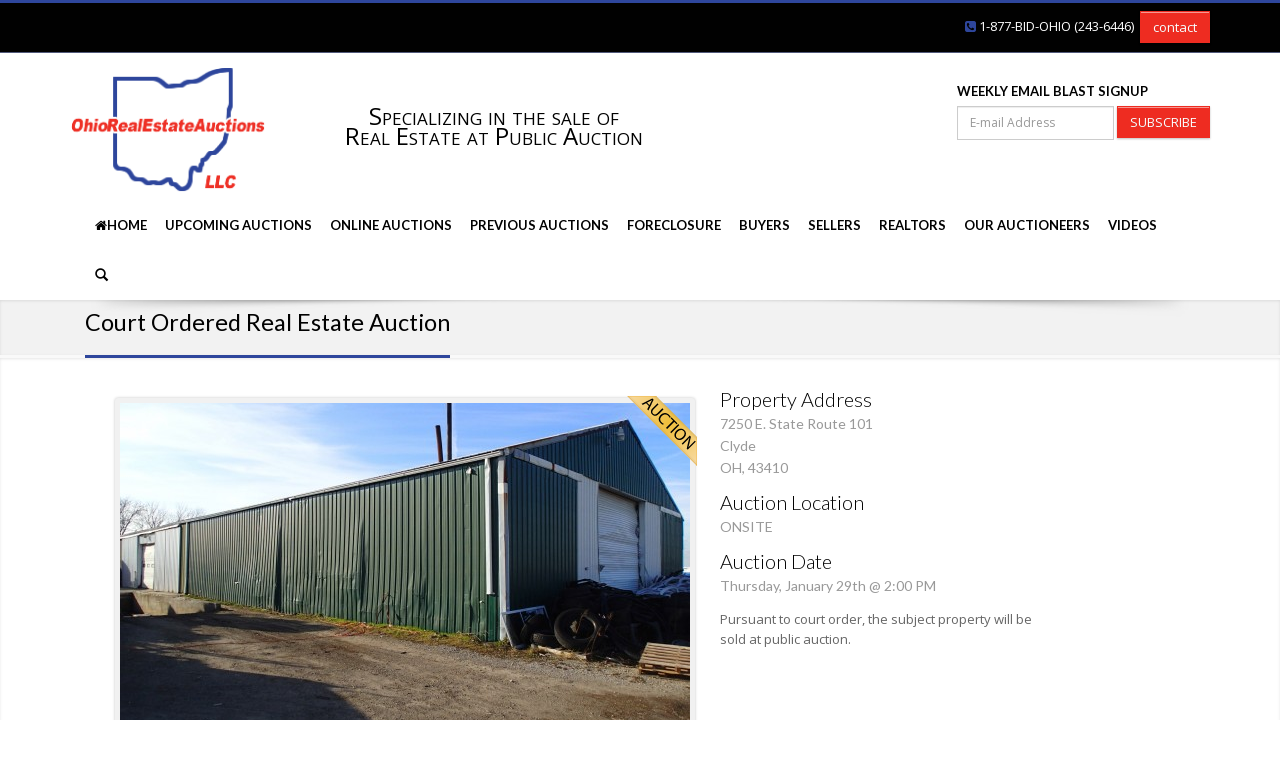

--- FILE ---
content_type: text/html; charset=UTF-8
request_url: https://www.ohiorealestateauctions.com/property_details/court_ordered_real_estate_auction_830
body_size: 10184
content:
<!DOCTYPE html>
<html>
    <head>
                <title> Past Real Estate Auction | 7250 E. State Route 101 </title>
        <meta http-equiv="Content-Type" content="text/html;" />
		<meta name="viewport" content="width=device-width, initial-scale=1.0">
        <meta content="IE=8" http-equiv="X-UA-Compatible" /> 
        <meta name="author" content="System32" />
        <meta name="description" content="7250 E. State Route 101 Clyde OH 43410  01 29,2015 at 2:00 PM" />
        <meta name="keywords" content="auction, auctioneer, auto auction, antique auction, real estate auction, farm sale, public sale, estate sale, antiques, cars, automobile, real estate, collectibles, heavy equipment, farm equipment">
        
        <!-- Bootstrap core CSS -->
	
        <link href="https://www.ohiorealestateauctions.com/includes/assets/css/bootstrap.css" rel="stylesheet" type="text/css" />

	<!-- Style CSS -->
	<link media="all" href="https://www.ohiorealestateauctions.com/includes/style.css" rel="stylesheet">
	<link media="all" href="https://www.ohiorealestateauctions.com/includes/css/ohio-style.css" rel="stylesheet">
        <script src="https://ajax.googleapis.com/ajax/libs/jquery/1.11.3/jquery.min.js"></script>
            
	<!-- Google Fonts -->
	<link media="all" href='https://fonts.googleapis.com/css?family=Lato:400,300,400italic,700,700italic,900' rel='stylesheet' type='text/css'>
	<link media="all" href='https://fonts.googleapis.com/css?family=Open+Sans:400,300,600,700,800,300italic,400italic' rel='stylesheet' type='text/css'>
   <link href="https://www.ohiorealestateauctions.com/includes/print.css" media="print" rel="stylesheet">
	<!-- HTML5 shim and Respond.js IE8 support of HTML5 elements and media queries -->
	<!--[if lt IE 9]>
	  <script src="https://www.ohiorealestateauctions.com/includes/assets/js/html5shiv.js"></script>
        <script src="https://www.ohiorealestateauctions.com/includes/assets/js/respond.min.js"></script>
	<![endif]-->
        
    <!-- for serch button ie -->
	<!--[if lt IE 9]>
    <style>
        .searchSection{right: 60px;bottom: -5px}
        .width600{width: 600px !important;}
        #search-section{right: 65px;border: 1px solid #f9f8f8;}
        .affix ~ .searchSection{right: 150px; line-height: 40px;height:40px;}
        .affix ~ #search-section{top: 40px;right: 168px; border: 1px solid #f9f8f8;}
        .ie_input{float: left;}
        .ie_button{float: left;position: relative;top: 11px;left: 2px;}
    </style>
	<![endif]-->
	<!-- Favicons -->
	
        <link href="https://www.ohiorealestateauctions.com/includes/images/favicon.ico" rel="icon" type="image/x-icon" />
        
        <script src="https://www.ohiorealestateauctions.com/includes/js/src/galleria.js"></script>
        <script src="https://www.ohiorealestateauctions.com/includes/js/src/themes/classic/galleria.classic.js"></script>
        
        <script type="text/javascript">
            /* <![CDATA[ */
            jQuery(document).ready(function($) {
                $("#galleria").galleria({
                    transition: "fade",
                    autoplay:4000,
                    height:400,
                    image_crop: true,
                                                show_caption: true
                });
            });	
            /* ]]> */
        </script>
        <!--<script src="https://www.ohiorealestateauctions.com/includes/js/jssor.js"></script>
        <script src="https://www.ohiorealestateauctions.com/includes/js/jssor.slider.js"></script>
        <script>
                jQuery(document).ready(function ($) {
                        //Reference http://www.jssor.com/development/slider-with-slideshow-jquery.html
                        //Reference http://www.jssor.com/development/tool-slideshow-transition-viewer.html

                        var _SlideshowTransitions = [
                                //Fade Twins
                                { $Duration: 700, $Opacity: 2, $Brother: { $Duration: 1000, $Opacity: 2 } },
                                //Rotate Overlap
                                { $Duration: 1200, $Zoom: 11, $Rotate: -1, $Easing: { $Zoom: $JssorEasing$.$EaseInQuad, $Opacity: $JssorEasing$.$EaseLinear, $Rotate: $JssorEasing$.$EaseInQuad }, $Opacity: 2, $Round: { $Rotate: 0.5 }, $Brother: { $Duration: 1200, $Zoom: 1, $Rotate: 1, $Easing: $JssorEasing$.$EaseSwing, $Opacity: 2, $Round: { $Rotate: 0.5 }, $Shift: 90 } },
                                //Switch
                                { $Duration: 1400, x: 0.25, $Zoom: 1.5, $Easing: { $Left: $JssorEasing$.$EaseInWave, $Zoom: $JssorEasing$.$EaseInSine }, $Opacity: 2, $ZIndex: -10, $Brother: { $Duration: 1400, x: -0.25, $Zoom: 1.5, $Easing: { $Left: $JssorEasing$.$EaseInWave, $Zoom: $JssorEasing$.$EaseInSine }, $Opacity: 2, $ZIndex: -10 } },
                                //Rotate Relay
                                { $Duration: 1200, $Zoom: 11, $Rotate: 1, $Easing: { $Opacity: $JssorEasing$.$EaseLinear, $Rotate: $JssorEasing$.$EaseInQuad }, $Opacity: 2, $Round: { $Rotate: 1 }, $ZIndex: -10, $Brother: { $Duration: 1200, $Zoom: 11, $Rotate: -1, $Easing: { $Opacity: $JssorEasing$.$EaseLinear, $Rotate: $JssorEasing$.$EaseInQuad }, $Opacity: 2, $Round: { $Rotate: 1 }, $ZIndex: -10, $Shift: 600 } },
                                //Doors
                                { $Duration: 1500, x: 0.5, $Cols: 2, $ChessMode: { $Column: 3 }, $Easing: { $Left: $JssorEasing$.$EaseInOutCubic }, $Opacity: 2, $Brother: { $Duration: 1500, $Opacity: 2 } },
                                //Rotate in+ out-
                                { $Duration: 1500, x: -0.3, y: 0.5, $Zoom: 1, $Rotate: 0.1, $During: { $Left: [0.6, 0.4], $Top: [0.6, 0.4], $Rotate: [0.6, 0.4], $Zoom: [0.6, 0.4] }, $Easing: { $Left: $JssorEasing$.$EaseInQuad, $Top: $JssorEasing$.$EaseInQuad, $Opacity: $JssorEasing$.$EaseLinear, $Rotate: $JssorEasing$.$EaseInQuad }, $Opacity: 2, $Brother: { $Duration: 1000, $Zoom: 11, $Rotate: -0.5, $Easing: { $Opacity: $JssorEasing$.$EaseLinear, $Rotate: $JssorEasing$.$EaseInQuad }, $Opacity: 2, $Shift: 200 } },
                                //Fly Twins
                                { $Duration: 1500, x: 0.3, $During: { $Left: [0.6, 0.4] }, $Easing: { $Left: $JssorEasing$.$EaseInQuad, $Opacity: $JssorEasing$.$EaseLinear }, $Opacity: 2, $Outside: true, $Brother: { $Duration: 1000, x: -0.3, $Easing: { $Left: $JssorEasing$.$EaseInQuad, $Opacity: $JssorEasing$.$EaseLinear }, $Opacity: 2 } },
                                //Rotate in- out+
                                { $Duration: 1500, $Zoom: 11, $Rotate: 0.5, $During: { $Left: [0.4, 0.6], $Top: [0.4, 0.6], $Rotate: [0.4, 0.6], $Zoom: [0.4, 0.6] }, $Easing: { $Opacity: $JssorEasing$.$EaseLinear, $Rotate: $JssorEasing$.$EaseInQuad }, $Opacity: 2, $Brother: { $Duration: 1000, $Zoom: 1, $Rotate: -0.5, $Easing: { $Opacity: $JssorEasing$.$EaseLinear, $Rotate: $JssorEasing$.$EaseInQuad }, $Opacity: 2, $Shift: 200 } },
                                //Rotate Axis up overlap
                                { $Duration: 1200, x: 0.25, y: 0.5, $Rotate: -0.1, $Easing: { $Left: $JssorEasing$.$EaseInQuad, $Top: $JssorEasing$.$EaseInQuad, $Opacity: $JssorEasing$.$EaseLinear, $Rotate: $JssorEasing$.$EaseInQuad }, $Opacity: 2, $Brother: { $Duration: 1200, x: -0.1, y: -0.7, $Rotate: 0.1, $Easing: { $Left: $JssorEasing$.$EaseInQuad, $Top: $JssorEasing$.$EaseInQuad, $Opacity: $JssorEasing$.$EaseLinear, $Rotate: $JssorEasing$.$EaseInQuad }, $Opacity: 2 } },
                                //Chess Replace TB
                                { $Duration: 1600, x: 1, $Rows: 2, $ChessMode: { $Row: 3 }, $Easing: { $Left: $JssorEasing$.$EaseInOutQuart, $Opacity: $JssorEasing$.$EaseLinear }, $Opacity: 2, $Brother: { $Duration: 1600, x: -1, $Rows: 2, $ChessMode: { $Row: 3 }, $Easing: { $Left: $JssorEasing$.$EaseInOutQuart, $Opacity: $JssorEasing$.$EaseLinear }, $Opacity: 2 } },
                                //Chess Replace LR
                                { $Duration: 1600, y: -1, $Cols: 2, $ChessMode: { $Column: 12 }, $Easing: { $Top: $JssorEasing$.$EaseInOutQuart, $Opacity: $JssorEasing$.$EaseLinear }, $Opacity: 2, $Brother: { $Duration: 1600, y: 1, $Cols: 2, $ChessMode: { $Column: 12 }, $Easing: { $Top: $JssorEasing$.$EaseInOutQuart, $Opacity: $JssorEasing$.$EaseLinear }, $Opacity: 2 } },
                                //Shift TB
                                { $Duration: 1200, y: 1, $Easing: { $Top: $JssorEasing$.$EaseInOutQuart, $Opacity: $JssorEasing$.$EaseLinear }, $Opacity: 2, $Brother: { $Duration: 1200, y: -1, $Easing: { $Top: $JssorEasing$.$EaseInOutQuart, $Opacity: $JssorEasing$.$EaseLinear }, $Opacity: 2 } },
                                //Shift LR
                                { $Duration: 1200, x: 1, $Easing: { $Left: $JssorEasing$.$EaseInOutQuart, $Opacity: $JssorEasing$.$EaseLinear }, $Opacity: 2, $Brother: { $Duration: 1200, x: -1, $Easing: { $Left: $JssorEasing$.$EaseInOutQuart, $Opacity: $JssorEasing$.$EaseLinear }, $Opacity: 2 } },
                                //Return TB
                                { $Duration: 1200, y: -1, $Easing: { $Top: $JssorEasing$.$EaseInOutQuart, $Opacity: $JssorEasing$.$EaseLinear }, $Opacity: 2, $ZIndex: -10, $Brother: { $Duration: 1200, y: -1, $Easing: { $Top: $JssorEasing$.$EaseInOutQuart, $Opacity: $JssorEasing$.$EaseLinear }, $Opacity: 2, $ZIndex: -10, $Shift: -100 } },
                                //Return LR
                                { $Duration: 1200, x: 1, $Delay: 40, $Cols: 6, $Formation: $JssorSlideshowFormations$.$FormationStraight, $Easing: { $Left: $JssorEasing$.$EaseInOutQuart, $Opacity: $JssorEasing$.$EaseLinear }, $Opacity: 2, $ZIndex: -10, $Brother: { $Duration: 1200, x: 1, $Delay: 40, $Cols: 6, $Formation: $JssorSlideshowFormations$.$FormationStraight, $Easing: { $Top: $JssorEasing$.$EaseInOutQuart, $Opacity: $JssorEasing$.$EaseLinear }, $Opacity: 2, $ZIndex: -10, $Shift: -100 } },
                                //Rotate Axis down
                                { $Duration: 1500, x: -0.1, y: -0.7, $Rotate: 0.1, $During: { $Left: [0.6, 0.4], $Top: [0.6, 0.4], $Rotate: [0.6, 0.4] }, $Easing: { $Left: $JssorEasing$.$EaseInQuad, $Top: $JssorEasing$.$EaseInQuad, $Opacity: $JssorEasing$.$EaseLinear, $Rotate: $JssorEasing$.$EaseInQuad }, $Opacity: 2, $Brother: { $Duration: 1000, x: 0.2, y: 0.5, $Rotate: -0.1, $Easing: { $Left: $JssorEasing$.$EaseInQuad, $Top: $JssorEasing$.$EaseInQuad, $Opacity: $JssorEasing$.$EaseLinear, $Rotate: $JssorEasing$.$EaseInQuad }, $Opacity: 2 } },
                                //Extrude Replace
                                { $Duration: 1600, x: -0.2, $Delay: 40, $Cols: 12, $During: { $Left: [0.4, 0.6] }, $SlideOut: true, $Formation: $JssorSlideshowFormations$.$FormationStraight, $Assembly: 260, $Easing: { $Left: $JssorEasing$.$EaseInOutExpo, $Opacity: $JssorEasing$.$EaseInOutQuad }, $Opacity: 2, $Outside: true, $Round: { $Top: 0.5 }, $Brother: { $Duration: 1000, x: 0.2, $Delay: 40, $Cols: 12, $Formation: $JssorSlideshowFormations$.$FormationStraight, $Assembly: 1028, $Easing: { $Left: $JssorEasing$.$EaseInOutExpo, $Opacity: $JssorEasing$.$EaseInOutQuad }, $Opacity: 2, $Round: { $Top: 0.5 } } }
                        ];


                        var options = {
                                $FillMode: 1,                                       //[Optional] The way to fill image in slide, 0 stretch, 1 contain (keep aspect ratio and put all inside slide), 2 cover (keep aspect ratio and cover whole slide), 4 actual size, 5 contain for large image, actual size for small image, default value is 0
                                $DragOrientation: 3,                                    //[Optional] Whether to auto play, to enable slideshow, this option must be set to true, default value is false
                                $ArrowKeyNavigation: true,
                                $AutoPlayInterval: 2500,                            //[Optional] Interval (in milliseconds) to go for next slide since the previous stopped if the slider is auto playing, default value is 3000
                                $SlideshowOptions: {                                //[Optional] Options to specify and enable slideshow or not
                                        $Class: $JssorSlideshowRunner$,                 //[Required] Class to create instance of slideshow
                                        $Transitions: _SlideshowTransitions,            //[Required] An array of slideshow transitions to play slideshow
                                        $TransitionsOrder: 1,                           //[Optional] The way to choose transition to play slide, 1 Sequence, 0 Random
                                        $ShowLink: true                                    //[Optional] Whether to bring slide link on top of the slider when slideshow is running, default value is false
                                },
                                $ArrowNavigatorOptions: {                           //[Optional] Options to specify and enable arrow navigator or not
                                        $Class: $JssorArrowNavigator$,                  //[Requried] Class to create arrow navigator instance
                                        $ChanceToShow: 1,                               //[Required] 0 Never, 1 Mouse Over, 2 Always
                                        $AutoCenter: 2,                                 //[Optional] Auto center arrows in parent container, 0 No, 1 Horizontal, 2 Vertical, 3 Both, default value is 0
                                        $Steps: 1                                       //[Optional] Steps to go for each navigation request, default value is 1
                                }

                        };

                        var jssor_slider1 = new $JssorSlider$("slider1_container", options);

                        //responsive code begin
                        //you can remove responsive code if you don't want the slider scales while window resizes
                        function ScaleSlider() {
                                var parentWidth = jssor_slider1.$Elmt.parentNode.clientWidth;
                                if (parentWidth)
                                        jssor_slider1.$ScaleWidth(Math.min(parentWidth, 600));
                                else
                                        window.setTimeout(ScaleSlider, 30);
                        }
                        ScaleSlider();

                        $(window).bind("load", ScaleSlider);
                        $(window).bind("resize", ScaleSlider);
                        $(window).bind("orientationchange", ScaleSlider);
                        //responsive code end
                });
        </script>-->
			

<!-- Google tag (gtag.js) -->
<script async src="https://www.googletagmanager.com/gtag/js?id=G-WPMZCCBH8C"></script>
<script>
  window.dataLayer = window.dataLayer || [];
  function gtag(){dataLayer.push(arguments);}
  gtag('js', new Date());

  gtag('config', 'G-WPMZCCBH8C');
</script>

		<script type="text/javascript">

		  var _gaq = _gaq || [];
		  _gaq.push(['_setAccount', 'UA-32261303-1']);
		  _gaq.push(['_trackPageview']);

		  (function() {
			var ga = document.createElement('script'); ga.type = 'text/javascript'; ga.async = true;
			ga.src = ('https:' == document.location.protocol ? 'https://ssl' : 'http://www') + '.google-analytics.com/ga.js';
			var s = document.getElementsByTagName('script')[0]; s.parentNode.insertBefore(ga, s);
		  })();

		</script>
        <!-- Meta Pixel Code -->
<script>
!function(f,b,e,v,n,t,s)
{if(f.fbq)return;n=f.fbq=function(){n.callMethod?
n.callMethod.apply(n,arguments):n.queue.push(arguments)};
if(!f._fbq)f._fbq=n;n.push=n;n.loaded=!0;n.version='2.0';
n.queue=[];t=b.createElement(e);t.async=!0;
t.src=v;s=b.getElementsByTagName(e)[0];
s.parentNode.insertBefore(t,s)}(window, document,'script',
'https://connect.facebook.net/en_US/fbevents.js');
fbq('init', '1997113793852267');
fbq('track', 'PageView');
</script>
<noscript><img height="1" width="1" style="display:none"
src="https://www.facebook.com/tr?id=1997113793852267&ev=PageView&noscript=1"
/></noscript>
<!-- End Meta Pixel Code -->

</head>
<body class="contentInfo">

    <div class="topbar clearfix">
            <div class="container">
                    <div class="row">
                            <div class="col-lg-12 col-md-12 col-sm-12 col-xs-12">
                                    <div class="contact-us pull-right">
                                            <span><i class="fa fa-phone-square"></i> 1-877-BID-OHIO (243-6446)</span>&nbsp;
                                            <button class="btn btn-primary" onclick="window.location='https://www.ohiorealestateauctions.com/contact'"><a href="https://www.ohiorealestateauctions.com/contact">contact</a></button>
                                            <!-- topmenu -->
                                    </div>
                            </div><!-- end col-lg-6 -->
                    </div><!-- end row -->
            </div><!-- end container -->
    </div>
    <!-- end topbar -->
    
    <header class="header1">
            <div class="container p-relative">
                    <div class="row header-row logoPadding custom-hide">
                            <div class="col-lg-7 col-md-7 col-sm-12">
                               <div class="logo-wrapper clearfix">
                                        <div class="logo site-log">
                                                <a href="https://www.ohiorealestateauctions.com/">
                                                        <img src="https://www.ohiorealestateauctions.com/includes/images/logo2.png" alt="Logo">
                                                </a>
                                        </div><!-- /.site-name -->
                                        <div class="logoText">
                                                <p>Specializing in the sale of <br> Real Estate at Public Auction</p>
                                        </div>
                                </div><!-- /.logo-wrapper -->
                            </div>
                            <div class="col-lg-5 col-md-5 col-sm-12  pull-right">
                                    <div class="mailing-list-signup pull-right">
                                            <label>WEEKLY EMAIL BLAST SIGNUP</label>
                                            <form class="form-inline" name="subscribe" action="https://visitor.constantcontact.com/d.jsp" method="post" id="newsletter" onsubmit="return fnSubmit()" autocomplete="off">
                                                <div class="form-group">
                                                    <input type="text" name="ea" id="ea" placeholder="E-mail Address" class="form-control">
                                                    <input type="hidden" value="1102026477550" name="m">
                                                    <input type="hidden" value="oi" name="p">
                                                </div>
                                                <button type="submit" class="btn btn-primary">SUBSCRIBE</button>
                                            </form>
                                    </div>
                            </div>
                    </div>
                    
                    <nav class="navbar navbar-default fhmm" role="navigation">
                            <div class="menudrop container">
                                    <div class="navbar-header">
                                            <div class="pull-left custom-image">
                                                <a href="https://www.ohiorealestateauctions.com/">
                                                    <img src="https://www.ohiorealestateauctions.com/includes/images/logo2.png" alt="Logo">
                                                </a>
                                            </div>
                                            <span data-toggle="collapse" data-target="#defaultmenu" class="navbar-toggle cursorhand"><i class="fa fa-bars"></i>Menu</span>
                                        <span class="mobile-seach pull-right desktopHide">
                                            <i class="glyphicon glyphicon-search"></i>
                                        </span>
                                    </div><!-- end navbar-header -->
                                    <div id="defaultmenu" class="navbar-collapse collapse">
                                            <ul class="nav navbar-nav">
                                                <li class="dropdown fhmm-fw "><a href="https://www.ohiorealestateauctions.com/"><i class="fa fa-home"></i>Home</a></li>
                                                <li class="dropdown fhmm-fw "><a href="https://www.ohiorealestateauctions.com/upcoming_auctions">Upcoming Auctions</a></li>
                                                 <li class="dropdown fhmm-fw "><a href="https://ohiore.nextlot.com/public/">Online Auctions</a></li>
                                                <li class="dropdown fhmm-fw "><a href="https://www.ohiorealestateauctions.com/previous_auctions">Previous Auctions</a></li>
                                                <li class="dropdown fhmm-fw"><a href="https://www.ohiosheriffsales.com/upcoming_auctions" target="_blank">Foreclosure</a></li>
												<li class="dropdown fhmm-fw "><a href="https://www.ohiorealestateauctions.com/buyers">Buyers</a></li>
                                                <li class="dropdown fhmm-fw "><a href="https://www.ohiorealestateauctions.com/seller_form">Sellers</a></li>
                                                <li class="dropdown fhmm-fw "><a href="https://www.ohiorealestateauctions.com/realtors">Realtors</a></li>
                                                <li class="dropdown fhmm-fw "><a href="https://www.ohiorealestateauctions.com/ourauctioneers">Our Auctioneers</a></li>
                                                                                                <li class="dropdown fhmm-fw "><a href="https://www.ohiorealestateauctions.com/videos">Videos</a></li>
                                                <li class="dropdown fhmm-fw p-relative mobileHidden">
                                                    <a id="search_btn" class="cursorPointer">
                                                        <span class="glyphicon glyphicon-search"></span>
                                                    </a>
                                                </li>
                                                    <!-- end list elements -->
                                                    <!-- standard drop down -->

                                            </ul><!-- end nav navbar-nav -->
                                    </div><!-- end #navbar-collapse-1 -->
                             </div><!-- end dm_container -->
                    </nav><!-- end navbar navbar-default fhmm -->
                    
<!--
                    <div class="searchSection mobileHidden">
                        <a id="search-show" class="cursorPointer"><span class="glyphicon glyphicon-search"></span></a>
                    </div>                        
-->
                    <div id="search-section">
                        <form class="searchform p-relative" method="post" action="https://www.ohiorealestateauctions.com/site_search">
                            <input type="text" class="searchfield" name="s" id="s" placeholder="Search" />
                            <button class="searchbutton" type="submit" ><span class="glyphicon glyphicon-search"></span></button>
                        </form>
                    </div>
            </div><!-- end container -->
    </header>
    <!-- end header -->
				<script type="text/javascript" src="https://maps.googleapis.com/maps/api/js?key=AIzaSyCag5aIhOkrQv-yiG_KfHq0fL7TdM_vl7Q&"></script>
			<script type="text/javascript">
			//<![CDATA[
			
			var map; // Global declaration of the map
			var lat_longs_map = new Array();
			var markers_map = new Array();
			
			var iw_map = new google.maps.InfoWindow();
				
				 function initialize_map() {
				
				var myLatlng = new google.maps.LatLng(41.366111400000,-82.858484600000);
				var myOptions = {
			  		zoom: 16,
					center: myLatlng,
			  		mapTypeId: google.maps.MapTypeId.ROADMAP}
				map = new google.maps.Map(document.getElementById("map_canvas"), myOptions);
				
			var myLatlng = new google.maps.LatLng(41.366111400000,-82.858484600000);
				
			var markerOptions = {
				map: map,
				position: myLatlng		
			};
			marker_0 = createMarker_map(markerOptions);
			
			marker_0.set("content", "7250 E. State Route 101, Clyde, OH-43410");
			
			google.maps.event.addListener(marker_0, "click", function(event) {
				iw_map.setContent(this.get("content"));
				iw_map.open(map, this);
			
			});
			
			
			}
		
		
		function createMarker_map(markerOptions) {
			var marker = new google.maps.Marker(markerOptions);
			markers_map.push(marker);
			lat_longs_map.push(marker.getPosition());
			return marker;
		}
		
			google.maps.event.addDomListener(window, "load", initialize_map);
			
			//]]>
			</script>
<section class="post-wrapper-top dm-shadow clearfix">
    <div class="container">
        <div class="post-wrapper-top-shadow"><span class="s1"></span></div>
        <div class="col-lg-12"><h2>Court Ordered Real Estate Auction</h2></div>
    </div>
</section>

<section class="generalwrapper dm-shadow clearfix paddingTop10">
    <div class="container">
        <div class="row">
            <div id="content" class="col-lg-12 col-md-12 col-sm-12 col-xs-12 clearfix">
                <div class="property_wrapper clearfix mobilepad0">
                    <div class="width600 col-sm-6 col-xs-12 clearfix mobilepad0">
                        <!--<div class="boxes_img">
                            <div class="saleRibbon">
                                                                    <img src="https://www.ohiorealestateauctions.com/includes/images/auction_ribbon.png" alt=""/>
                                                             </div>
                            <div id="slider" class="flexslider clearfix">
                                <ul class="slides">
                                                                            <li><img class="img-thumbnail sliderImagesSize" src="https://www.ohiorealestateauctions.com/uploads/auction_830/images/595a99143269c179472ee935bf4bad82.JPG" alt=""></li>
                                                                            <li><img class="img-thumbnail sliderImagesSize" src="https://www.ohiorealestateauctions.com/uploads/auction_830/images/a10c2e9e19655c8250cbb3bb7309cc10.JPG" alt=""></li>
                                                                            <li><img class="img-thumbnail sliderImagesSize" src="https://www.ohiorealestateauctions.com/uploads/auction_830/images/1405fee10ea8d7ff57e2eaf5c2d5063e.JPG" alt=""></li>
                                                                            <li><img class="img-thumbnail sliderImagesSize" src="https://www.ohiorealestateauctions.com/uploads/auction_830/images/dc2655e52ac5b311ea36b179b3afed3e.JPG" alt=""></li>
                                                                            <li><img class="img-thumbnail sliderImagesSize" src="https://www.ohiorealestateauctions.com/uploads/auction_830/images/ae66417004b197c120e47804068ad9d0.JPG" alt=""></li>
                                                                    </ul>
                            </div>
                            <div id="carousel" class="flexslider clearfix">
                                <ul class="slides">
                                                                            <li><img class="img-thumbnail" src="https://www.ohiorealestateauctions.com/uploads/auction_830/images/595a99143269c179472ee935bf4bad82_small_thumb.JPG" alt=""></li>
                                                                            <li><img class="img-thumbnail" src="https://www.ohiorealestateauctions.com/uploads/auction_830/images/a10c2e9e19655c8250cbb3bb7309cc10_small_thumb.JPG" alt=""></li>
                                                                            <li><img class="img-thumbnail" src="https://www.ohiorealestateauctions.com/uploads/auction_830/images/1405fee10ea8d7ff57e2eaf5c2d5063e_small_thumb.JPG" alt=""></li>
                                                                            <li><img class="img-thumbnail" src="https://www.ohiorealestateauctions.com/uploads/auction_830/images/dc2655e52ac5b311ea36b179b3afed3e_small_thumb.JPG" alt=""></li>
                                                                            <li><img class="img-thumbnail" src="https://www.ohiorealestateauctions.com/uploads/auction_830/images/ae66417004b197c120e47804068ad9d0_small_thumb.JPG" alt=""></li>
                                                                    </ul>
                            </div>
                        </div>-->
                        <div class="gal_content">
                            <div class="saleRibbon">
                                                                    <img src="https://www.ohiorealestateauctions.com/includes/images/auction_ribbon.png" alt=""/>
                                                             </div>

                            <div id="galleria">
                                                                    <a href="javascript:;"><img src="https://www.ohiorealestateauctions.com/uploads/auction_830/images/595a99143269c179472ee935bf4bad82.JPG" alt="" /></a>
                                                                                        <a href="javascript:;"><img src="https://www.ohiorealestateauctions.com/uploads/auction_830/images/a10c2e9e19655c8250cbb3bb7309cc10.JPG" alt="" /></a>
                                                                                        <a href="javascript:;"><img src="https://www.ohiorealestateauctions.com/uploads/auction_830/images/1405fee10ea8d7ff57e2eaf5c2d5063e.JPG" alt="" /></a>
                                                                                        <a href="javascript:;"><img src="https://www.ohiorealestateauctions.com/uploads/auction_830/images/dc2655e52ac5b311ea36b179b3afed3e.JPG" alt="" /></a>
                                                                                        <a href="javascript:;"><img src="https://www.ohiorealestateauctions.com/uploads/auction_830/images/ae66417004b197c120e47804068ad9d0.JPG" alt="" /></a>
                                                                  
                            </div>
                        </div>
                    </div>

                    <div id="right_sidebar" class="col-lg-4 col-md-4 col-sm-6 col-xs-12 last clearfix mobiClear mobiTMargin10">
                        <div class="widget clearfix">
                            <div class="agents_widget">
                                <div class="agent  clearfix">
                                    <div class="agent_desc">
                                        <h3 class="title">Property Address<br>
                                            <small>
                                            7250 E. State Route 101<br>Clyde<br>OH, 43410                                            </small>
                                        </h3>
                                        
                                        <!------------------------------------------------------>
                                                                                <!--------------->
                                        
                                                                                    <h3 class="title">Auction Location<br>
                                                <small>
                                                ONSITE                                                </small>
                                            </h3>
                                            
                                            <p class="title"></p>
                                            <h3 class="title marginBottomNone">
                                                Auction Date<br><small> Thursday, January 29th @ 2:00 PM</small><br>                                            </h3>

                                        

                                        <div id="content" class="clearBoth paddingTop10">
                                            <p>Pursuant to court order, the subject property will be sold at public auction.</p>
                                        </div>
                                        <div class="clearfix"></div>
                                        
                                    </div><!-- agento desc -->
                                </div>
                            </div><!-- end of agents_widget -->
                        </div><!-- end of widget -->
                    </div>
                    <!-- end sidebar -->


                    <!-- more information section start-->
                    <div class="col-lg-8 col-md-8 col-sm-6 col-xs-12 clearfix clearBoth">
                            <div class="title clearfix">
                                <h3 class="marginBottomNone paddingTop15 mobiPadTop0">More Information</h3>
                            </div>
                            <div class="property_desc clearfix">
                                <p>
                                                                        <p><p>This is a court ordered foreclosure auction.</p>
<p>By order of Sandusky County Common Pleas Court, case # 13CV978, The Citizens Banking Company vs. Daniel J. Keegan, et al.</p>
<p>7250 E. SR 101, Clyde, OH 43410</p>
<p>Property description: a 2.1191 acre parcel. Any mobile homes or structures that are not on permanent foundations do NOT convey. It will be the responsibility of the new owner to negotiate with any tenants or personal property owners. Neither the auctioneer or the bank have any contact information for tenants, rent rolls, or anything else related to any tenants.&nbsp;</p>
<p>Sandusky County Parcel # 04-25-00-0024-00</p>
<p>Sells with a minimum opening bid of $22,667.00 plus 10% buyer's premium.&nbsp;</p>
<p>Auction will be held onsite at 2:00 PM on Thursday, January 29th.&nbsp;</p></p>
                                                                    </p>
                            </div>
                                                        <p class="marginBottom10"><strong>Lot Size: </strong>2.1191 Acres per Auditor</p>
                             
                                                        <p class="marginBottom10"><strong>Annual Taxes: </strong>
                                $ 1,762.86</p>   
                                                </div>
                    
                    <div id="right_sidebar" class="col-lg-4 col-md-4 col-sm-6 col-xs-12 last clearfix">
                                                <div class="title clearfix">
                            <h3 class="paddingTop15">Viewing Dates</h3>
                            <p><strong><p><span>There will be no open inspection due to tenant's.</span></p></strong></p>
                        </div>
                                                                        <div class="title clearfix">
                            <h3>Documents</h3>
                                                        <p><a href="https://www.ohiorealestateauctions.com/uploads/auction_830/docs/www.ohiosheriffsales_.com_downloads_Buyer_Broker_Registration_Form_.pdf" target="_blank"><strong>Realtor Buyer Registration</strong></a></p>                
                                                        <p><a href="https://www.ohiorealestateauctions.com/uploads/auction_830/docs/www.ohiosheriffsales_.com_downloads_Real_Estate_Judicial_Sale_Purchaser_Information_Form_.pdf" target="_blank"><strong>Purchaser Information Form</strong></a></p>                
                                                        <p><a href="https://www.ohiorealestateauctions.com/uploads/auction_830/docs/Keegan_-_7250_E._SR_101_.pdf" target="_blank"><strong>Legal description for this property</strong></a></p>                
                                                        <p><a href="https://www.ohiorealestateauctions.com/uploads/auction_830/docs/RecordCard_(1).pdf" target="_blank"><strong>Auditor Report</strong></a></p>                
                                                        <p><a href="https://www.ohiorealestateauctions.com/uploads/auction_830/docs/Sandusky_County,_Ohio__Online_Auditor_-_Property_Data.pdf" target="_blank"><strong>Annual Taxes</strong></a></p>                
                                                        <p><a href="https://www.ohiorealestateauctions.com/uploads/auction_830/docs/www.sanduskycountygis_.org_arcgisoutput___ags_SandGISPrintLayout12302014164148_.pdf" target="_blank"><strong>GIS Map</strong></a></p>                
                                                    </div>
                        
                                            </div>    
                    <!-- more information section End -->

                    <!-- map section start-->
                                        <div class="col-lg-8 col-md-8 col-sm-6 col-xs-12 clearfix clearBoth">
                        <hr class="hrM10">
                        <div class="property_map clearfix">
                            <h3 class="big_title marginTopNone mBottom5">Property Map</h3>
                            <div class="map">
                                <div id="map"><div id="map_canvas" style="width:100%; height:450px;"></div></div>
                            </div>
                        </div>
                    </div>
                                        
                    
                    <div class="col-lg-4 col-md-4 col-sm-6 col-xs-12 last clearfix">
                        <hr class="hrM10">
                        <div class="agents_widget">
                            
                            <h3 class="big_title marginBottomNone marginTopNone">LEAD AUCTIONEER</h3>
                            <strong>
                                <a href="https://www.ohiorealestateauctions.com/ourauctioneers_details"> </a>
                            </strong>
                            
                            <div class="agencies_widget row">
                                <div class="col-lg-4 col-sm-4 col-xs-4 clearfix">
                                    <a href="https://www.ohiorealestateauctions.com/ourauctioneers_details">
                                                                            <img src="https://www.ohiorealestateauctions.com/includes/images/default_avatar_visitor.gif" class="img-thumbnail img-responsive mobiImagepad" />
                                                                        </a>
                                </div><!-- end col-lg-5 -->
                                <div class="col-lg-8 col-sm-8 col-xs-8 clearfix">
                                    <div class="agencies_meta clearfix marginTopNone paddingNone">
                                            <span><i class="fa fa-envelope"></i> <a href="mailto:" target="_blank">Email </a></span>
                                            <p>W: </p>
                                    </div>
                                </div>
                            </div>
                                
                                
                                <div class="clearfix"></div>
                                                        </div>
                    </div>
                    <!--  map section section End -->
                    
                    <div class="col-lg-12 col-md-12 col-sm-12 col-xs-12 clearfix clearBoth textMarginb10">
                        <hr>
                                                                                            <p class="marginBottomNone"><strong>Basic Terms: </strong></p>
                                <div class="property_desc clearfix">
                                    <p><p><span>Basic Terms for most Foreclosure Auctions:</span></p>
<p><span>This is a Foreclosure Auction ordered by a County Common Pleas Judge. The foreclosure process clears all liens and encumbrances on the subject property. The property sells with a minimum opening bid of 2/3 of the appraisal price.</span></p>
<p><span>If the auction is a live on-site auction the high bidder will immediately write a check for 10% of the high bid as a non-refundable deposit which will apply towards the total purchase price at closing.</span></p>
<p><span>If the property is sold Online Only, the successful bidder must wire or directly deposit the 10% into the trust account for Ohio Sheriff Sales within 24 hours of the end of the auction.</span></p>
<p><span>In some cases the bidder may be required to deposit a certain amount prior to bidding. That amount would be refunded if the bidder is not the successful buyer.</span></p>
<p><span>The real estate is sold As-Is, with no contingencies. All inspections must be done prior to Auction. Close within 30 days of court confirmation.</span></p>
<p><span>No contract is signed after the auction. A one page buyer information form is the only document that is required by the court.&nbsp;</span>See document section of www.OhioSheriffSales.com for the form.</p>
<p>A 10% buyer's premium will be added to the high bid to obtain the final contract selling price. Buyer pays all closing costs. Sheriff's deed or equivalent given at closing with no liens or back taxes.</p></p>
                                </div>
                                                                                                <p class="marginBottomNone"><strong>Deposit and Closing: </strong></p>
                                <div class="property_desc clearfix">
                                    <p><p><span>Close within 30 days of Court Confirmation.</span></p></p>
                                </div>
                                                                                                                                            <div><h3 class="title viewCount">Number of Times Viewed: <small>2342</small></h3></div>
                                            </div>
                    
                </div><!-- end property_wrapper -->


            </div><!-- end content -->
        </div><!-- end row -->
    </div><!-- end container -->
</section>


<footer class="footer1">
    <div class="container">
        <div class="row">
            <div class="col-lg-2 col-md-2 col-sm-12 col-xs-12 first clearfix">
                <div class="widget clearfix">
                    <div class="title"><h3>Real Estate</h3><hr></div>
                    <ul class="list">
                        <li><a href="https://www.ohiorealestateauctions.com/upcoming_auctions">Upcoming Auctions</a></li>
                        <li><a href="https://www.ohiorealestateauctions.com/previous_auctions">Previous Auctions</a></li>
                        <li><a href="https://www.ohiorealestateauctions.com/property_for_sale">For Sale</a></li>
                        <li><a href="https://www.ohiorealestateauctions.com/forms">Forms</a></li>
                        <li><a href="https://www.ohiorealestateauctions.com/seller_form">Sell your Real Estate</a></li>
                    </ul>
                </div>
            </div><!-- end col-lg-2 -->
            <div class="col-lg-2 col-md-2 col-sm-6 col-xs-12 col-xs-12 clearfix">
                <div class="widget clearfix">
                    <div class="title"><h3>Information</h3><hr></div>
                    <ul class="list">
                        <li><a href="https://www.ohiorealestateauctions.com/seller_form">For Sellers</a></li>
                        <li><a href="https://www.ohiorealestateauctions.com/buyers">For Buyers</a></li>
                        <li><a href="https://www.ohiorealestateauctions.com/auctioneers">For Auctioneers</a></li>
                        <li><a href="https://www.ohiorealestateauctions.com/realtors">For Realtors</a></li>
                        <li><a href="https://www.ohiorealestateauctions.com/videos">Videos</a></li>
                    </ul>
                </div>
            </div><!-- end col-lg-2 -->
            <div class="col-lg-2 col-md-2 col-sm-6 col-xs-12 col-xs-12 clearfix">
                <div class="widget remove-before clearfix">
                    <div class="title"><h3>Link To Us</h3><hr></div>
                    <ul class="list">
                        <li><a target="_blank" href="https://twitter.com/#!/OhioREauctions"><i class="fa fa-twitter-square"></i> Twitter</a></li>
                        <li><a target="_blank" href="http://www.facebook.com/pages/Ohio-Real-Estate-Auctions/121047001283982"><i class="fa fa-facebook-square"></i> Facebook</a></li>
                        <li><a target="_blank" href="http://www.youtube.com/user/OhioREAuctions"><i class="fa fa-youtube"></i> You Tube</a></li>
                        <li><a target="_blank" href="http://vimeo.com/ohiorealestateauctions"><i class="fa fa-vimeo-square"></i> Vimeo</a></li>
                        <li><a target="_blank" href="http://www.ohiosheriffsales.com"><i class="ohilStar"></i> Ohio Sheriff Sales</a>
                        </li>
                    </ul>
                </div>
            </div><!-- end col-lg-3 -->
            <div class="col-lg-3 col-md-3 col-sm-12 col-xs-12 last clearfix">
                <div class="widget clearfix">
                    <div class="title"><h3>Mailing List Signup</h3><hr></div>
                    <p class="marginBottom5">Enter Your Email to join mailing list.</p>
                    <form name="subscribe2" action="https://visitor.constantcontact.com/d.jsp" method="post" id="newsletter" onsubmit="return fnSubmit2()" class="form-inline" autocomplete="off">
                        <div class="form-group ie_input">
                            <input type="text" name="ea" id="ea2" class="form-control" placeholder="E-mail Address" />
                            <input type="hidden" value="1102026477550" name="m" />
                            <input type="hidden" value="oi" name="p" />
                        </div>
                        <button type="submit" class="btn btn-primary ie_button">SUBSCRIBE</button>
                    </form>
                </div>
            </div><!-- end col-lg-3 -->
            <div class="col-lg-3 col-md-3 col-sm-6 col-xs-12 col-xs-12 clearfix">
                <div class="widget clearfix">
                    <div class="title"><h3>Ohio Real Estate Auctions</h3><hr></div>
                    <ul class="list">
                        <li><a href="https://www.ohiorealestateauctions.com/ourauctioneers">Our Auctioneers</a></li>
                        <li><a href="https://www.ohiorealestateauctions.com/contact">Contact</a></li>
                        <li><a href="https://www.ohiorealestateauctions.com/privacy-policy">Privacy Policy</a></li>
                        <li><a href="https://www.ohiorealestateauctions.com/terms-of-service">Terms Of Service</a></li>
                                            </ul>
                </div>
            </div><!-- end col-lg-3 -->
        </div><!-- row -->
    </div><!-- container -->
</footer><!-- footer1 -->

<section class="copyright">
    <div class="container">
        <div class="row">
            <div class="col-lg-6 col-sm-6 col-md-6">
                <p>
                    <small>
                            Copyright � 2012 Ohio Real Estate Auctions. <br>
                            Real Estate Site By: <a href="http://www.locustsystems.com" class="hoverText">locustsystems.com</a>
                    </small>
                </p>
            </div>
            <div class="col-lg-6 col-sm-6 col-md-6">
                <div class="social clearfix pull-right">
                    <span><a data-placement="top" data-toggle="tooltip" target="_blank" data-original-title="Twitter" href="https://twitter.com/#!/OhioREauctions"><i class="fa fa-twitter"></i></a></span>
                    <span><a data-placement="top" data-toggle="tooltip" target="_blank" data-original-title="Facebook" href="http://www.facebook.com/pages/Ohio-Real-Estate-Auctions/121047001283982"><i class="fa fa-facebook"></i></a></span>
                    <span><a data-placement="top" data-toggle="tooltip" target="_blank" data-original-title="You Tube" href="http://www.youtube.com/user/OhioREAuctions"><i class="fa fa-youtube"></i></a></span>
                    <span><a data-placement="top" data-toggle="tooltip" target="_blank" data-original-title="Vimeo" href="http://vimeo.com/ohiorealestateauctions"><i class="fa fa-vimeo-square"></i></a></span>
                </div><!-- end social -->
            </div>
        </div><!-- end row -->
    </div><!-- end container -->
</section><!-- end copyright -->
        
    
	<!-- Bootstrap core and JavaScript's
    ================================================== -->
<script src="https://www.ohiorealestateauctions.com/includes/js/jquery-1.10.2.min.js"></script>
<script src="https://www.ohiorealestateauctions.com/includes/js/bootstrap.js"></script>
<script src="https://www.ohiorealestateauctions.com/includes/js/jquery.parallax.js"></script>
<script src="https://www.ohiorealestateauctions.com/includes/js/jquery.fitvids.js"></script>    
<script src="https://www.ohiorealestateauctions.com/includes/js/jquery.unveilEffects.js"></script>	
<script src="https://www.ohiorealestateauctions.com/includes/js/retina-1.1.0.js"></script>
<script src="https://www.ohiorealestateauctions.com/includes/js/fhmm.js"></script>
<script src="https://www.ohiorealestateauctions.com/includes/js/bootstrap-select.js"></script>
<script src="https://www.ohiorealestateauctions.com/includes/fancyBox/jquery.fancybox.pack.js"></script>
<script src="https://www.ohiorealestateauctions.com/includes/js/application.js"></script>
<script src="https://www.ohiorealestateauctions.com/includes/lib/jquery-validation/jquery.validate.js"></script>
      
	<!-- FlexSlider JavaScript
    ================================================== -->
    <!--<script src="https://www.ohiorealestateauctions.com/includes/js/jquery.flexslider.js"></script>
    <script>
    $(window).load(function() {
        $('#carousel').flexslider({
            animation: "slide",
            controlNav: true,
            directionNav: false,
            animationLoop: true,
            slideshow: true,
            itemWidth: 114,
            itemMargin: 0,
            asNavFor: '#slider'
        });

        $('#slider').flexslider({
            animation: "fade",
            controlNav: false,
            animationLoop: false,
            slideshow: true,
            sync: "#carousel"
        });

        $('#property-slider .flexslider').flexslider({
            animation: "fade",
            slideshowSpeed: 6000,
            animationSpeed:	1300,
            directionNav: true,
            controlNav: false,
            keyboardNav: true
        });
    });
    </script>-->
      <script>
        $(document).ready(function(){
                $("#search-show,.mobile-seach,#search_btn").click(function(){
                    $('#search-section').slideToggle();
                });
        });
    </script>
<script type="text/javascript">
    function validateEmail(email) {
        var re = /^([\w-]+(?:\.[\w-]+)*)@((?:[\w-]+\.)*\w[\w-]{0,66})\.([a-z]{2,6}(?:\.[a-z]{2})?)$/i;
        return re.test(email);
    }
    function fnSubmit()
    {
        var x=document.getElementById('ea').value;
        var atpos=x.indexOf("@");
        var dotpos=x.lastIndexOf(".");
        if(document.getElementById('ea').value == '')
        {
            alert("Enter e-mail address");
            document.getElementById('ea').focus();
            return false;
        }else if (!validateEmail(x))
        {
            alert("Not a valid e-mail address");
            document.getElementById('ea').focus();
            return false;
        }
        document.subscribe.target='_blank';
        document.subscribe.submit();
    }
    
    function fnSubmit2()
    {
        var x=document.getElementById('ea2').value;
        var atpos=x.indexOf("@");
        var dotpos=x.lastIndexOf(".");
        if(document.getElementById('ea2').value == '')
        {
            alert("Enter e-mail address");
            document.getElementById('ea2').focus();
            return false;
        }else if (!validateEmail(x))
        {
            alert("Not a valid e-mail address");
            document.getElementById('ea2').focus();
            return false;
        }
        document.subscribe2.target='_blank';
        document.subscribe2.submit();
    }
</script>
</body>
</html>

--- FILE ---
content_type: text/css
request_url: https://www.ohiorealestateauctions.com/includes/assets/css/bootstrap.css
body_size: 39113
content:
article,
aside,
details,
figcaption,
figure,
footer,
header,
hgroup,
main,
nav,
section,
summary{display:block;}
audio,
canvas,
video{display:inline-block;}
audio:not([controls]){display:none;height:0;}
[hidden]{display:none;}
html{font-family:sans-serif;-webkit-text-size-adjust:100%;-ms-text-size-adjust:100%;}
body{margin:0;}
a:focus{outline:thin dotted;}
a:active,
a:hover{outline:0;}
h1{font-size:2em;margin:0.67em 0;}
abbr[title]{border-bottom:1px dotted;}
b,
strong{font-weight:bold;}
dfn{font-style:italic;}
hr{-moz-box-sizing:content-box;box-sizing:content-box;height:0;}
mark{background:#ff0;padding:0 5px;color:#000;}
code,
kbd,
pre,
samp{font-family:monospace, serif;font-size:1em;}
pre{white-space:pre-wrap;}
q{quotes:"\201C" "\201D" "\2018" "\2019";}
small{font-size:80%;}
sub,
sup{font-size:75%;line-height:0;position:relative;vertical-align:baseline;}
sup{top:-0.5em;}
sub{bottom:-0.25em;}
img{border:0;}
svg:not(:root){overflow:hidden;}
figure{margin:0;}
fieldset{border:1px solid #c0c0c0;margin:0 2px;padding:0.35em 0.625em 0.75em;}
legend{border:0;padding:0;}
button,
input,
select,
textarea{font-family:inherit;font-size:100%;margin:0;}
button,
input{line-height:normal;}
button,
select{text-transform:none;}
button,
html input[type="button"],
input[type="reset"],
input[type="submit"]{-webkit-appearance:button;cursor:pointer;}
button[disabled],
html input[disabled]{cursor:default;}
input[type="checkbox"],
input[type="radio"]{box-sizing:border-box;padding:0;}
input[type="search"]{-webkit-appearance:textfield;-moz-box-sizing:content-box;-webkit-box-sizing:content-box;box-sizing:content-box;}
input[type="search"]::-webkit-search-cancel-button,
input[type="search"]::-webkit-search-decoration{-webkit-appearance:none;}
button::-moz-focus-inner,
input::-moz-focus-inner{border:0;padding:0;}
textarea{overflow:auto;vertical-align:top;}
table{border-collapse:collapse;border-spacing:0;}
@media print{*{text-shadow:none !important;color:#000 !important;background:transparent !important;box-shadow:none !important;}
a,
a:visited{text-decoration:underline;}
a[href]:after{content:" (" attr(href) ")";}
abbr[title]:after{content:" (" attr(title) ")";}
.ir a:after,
a[href^="javascript:"]:after,
a[href^="#"]:after{content:"";}
pre,
blockquote{border:1px solid #999;page-break-inside:avoid;}
thead{display:table-header-group;}
tr,
img{page-break-inside:avoid;}
img{max-width:100% !important;}
@page{margin:2cm .5cm;}
p,
h2,
h3{orphans:3;widows:3;}
h2,
h3{page-break-after:avoid;}
.navbar{display:none;}
.table td,
.table th{background-color:#fff !important;}
.btn > .caret,
.dropup > .btn > .caret{border-top-color:#000 !important;}
.label{border:1px solid #000;}
.table{border-collapse:collapse !important;}
.table-bordered th,
.table-bordered td{border:1px solid #ddd !important;}
}
*,
*:before,
*:after{-webkit-box-sizing:border-box;-moz-box-sizing:border-box;box-sizing:border-box;}
html{font-size:62.5%;-webkit-tap-highlight-color:rgba(0, 0, 0, 0);}
body{font-family:"Open Sans", Helvetica Neue, Helvetica, Arial, sans-serif;font-size:14px;line-height:1.428571429;color:#656565;background-color:#ffffff;}
input,
button,
select,
textarea{font-family:inherit;font-size:inherit;line-height:inherit;}
button,
input,
select[multiple],
textarea{background-image:none;}
a{color:#428bca;text-decoration:none;}
a:hover,
a:focus{color:#2a6496;text-decoration:underline;}
a:focus{outline:thin dotted #333;outline:5px auto -webkit-focus-ring-color;outline-offset:-2px;}
img{vertical-align:middle;}
.img-responsive{display:block;max-width:100%;height:auto;}
.img-rounded{border-radius:6px;}
.img-thumbnail{padding:9px;line-height:1.428571429;background-color:#ffffff;border:1px solid #EFEFEF;border-radius:0;-webkit-transition:all 0.2s ease-in-out;transition:all 0.2s ease-in-out;display:inline-block;max-width:100%;height:auto;}
.img-circle{border-radius:50%;}
.img-polaroid{padding:4px;padding-bottom:15px;line-height:1.428571429;background-color:#ffffff;border:1px solid #EFEFEF;-webkit-transition:all 0.2s ease-in-out;transition:all 0.2s ease-in-out;display:inline-block;max-width:100%;height:auto;}
.img-shadow{-webkit-box-shadow:0 0 5px #000000;box-shadow:0 0 5px #000000;-webkit-transition:all 0.2s ease-in-out;transition:all 0.2s ease-in-out;display:inline-block;max-width:100%;height:auto;}
hr{margin-top:20px;margin-bottom:20px;border:0;border-top:1px solid #eeeeee;}
.sr-only{position:absolute;width:1px;height:1px;margin:-1px;padding:0;overflow:hidden;clip:rect(0 0 0 0);border:0;}
tr.rowlink td{cursor:pointer;}
tr.rowlink td.nolink{cursor:auto;}
.table tbody tr.rowlink:hover td{background-color:#f5f5f5;}
a.rowlink{color:inherit;font:inherit;text-decoration:inherit;}
p{margin:0 0 10px;}
.lead{margin-bottom:20px;font-size:16.099999999999998px;font-weight:200;line-height:1.4;}
@media (min-width:768px){.lead{font-size:21px;}
}
small{font-size:85%;}
cite{font-style:normal;}
.text-muted{color:#999999;}
.text-primary{color:#428bca;}
.text-warning{color:#c09853;}
.text-danger{color:#b94a48;}
.text-success{color:#468847;}
.text-info{color:#3a87ad;}
.text-left{text-align:left;}
.text-right{text-align:right;}
.text-center{text-align:center;}
h1,
h2,
h3,
h4,
h5,
h6,
.h1,
.h2,
.h3,
.h4,
.h5,
.h6{font-family:"Open Sans", Helvetica Neue, Helvetica, Arial, sans-serif;font-weight:500;line-height:1.1;}
h1 small,
h2 small,
h3 small,
h4 small,
h5 small,
h6 small,
.h1 small,
.h2 small,
.h3 small,
.h4 small,
.h5 small,
.h6 small{font-weight:normal;line-height:1;color:#999999;}
h1,
h2,
h3{margin-top:20px;margin-bottom:10px;}
h4,
h5,
h6{margin-top:10px;margin-bottom:10px;}
h1,
.h1{font-size:36px;}
h2,
.h2{font-size:30px;}
h3,
.h3{font-size:24px;}
h4,
.h4{font-size:18px;}
h5,
.h5{font-size:14px;}
h6,
.h6{font-size:12px;}
h1 small,
.h1 small{font-size:24px;}
h2 small,
.h2 small{font-size:18px;}
h3 small,
.h3 small,
h4 small,
.h4 small{font-size:14px;}
.page-header{padding-bottom:9px;margin:40px 0 20px;border-bottom:1px solid #eeeeee;}
ul,
ol{margin-top:0;margin-bottom:10px;}
ul ul,
ol ul,
ul ol,
ol ol{margin-bottom:0;}
.list-unstyled{padding-left:0;list-style:none;}
.list-inline{padding-left:0;list-style:none;}
.list-inline > li{display:inline-block;padding-left:5px;padding-right:5px;}
dl{margin-bottom:20px;}
dt,
dd{line-height:1.428571429;}
dt{font-weight:bold;}
dd{margin-left:0;}
@media (min-width:768px){.dl-horizontal dt{float:left;width:160px;clear:left;text-align:right;overflow:hidden;text-overflow:ellipsis;white-space:nowrap;}
.dl-horizontal dd{margin-left:180px;*zoom:1;}
.dl-horizontal dd:before,
.dl-horizontal dd:after{content:" ";display:table;}
.dl-horizontal dd:after{clear:both;}
.dl-horizontal dd:before,
.dl-horizontal dd:after{content:" ";display:table;}
.dl-horizontal dd:after{clear:both;}
}
abbr[title],
abbr[data-original-title]{cursor:help;border-bottom:1px dotted #999999;}
abbr.initialism{font-size:90%;text-transform:uppercase;}
blockquote{padding:10px 20px;margin:0 0 20px;border-left:5px solid #eeeeee;}
blockquote p{font-size:17.5px;font-weight:300;line-height:1.25;}
blockquote p:last-child{margin-bottom:0;}
blockquote small{display:block;line-height:1.428571429;color:#999999;}
blockquote small:before{content:'\2014 \00A0';}
blockquote.pull-right{padding-right:15px;padding-left:0;border-right:5px solid #eeeeee;border-left:0;}
blockquote.pull-right p,
blockquote.pull-right small{text-align:right;}
blockquote.pull-right small:before{content:'';}
blockquote.pull-right small:after{content:'\00A0 \2014';}
q:before,
q:after,
blockquote:before,
blockquote:after{content:"";}
address{display:block;margin-bottom:20px;font-style:normal;line-height:1.428571429;}
code,
pre{font-family:Monaco, Menlo, Consolas, "Courier New", monospace;}
code{padding:2px 4px;font-size:90%;color:#c7254e;background-color:#f9f2f4;white-space:nowrap;border-radius:4px;}
pre{display:block;padding:9.5px;margin:0 0 10px;font-size:13px;line-height:1.428571429;word-break:break-all;word-wrap:break-word;color:#656565;background-color:#f5f5f5;border:1px solid #cccccc;border-radius:4px;}
pre.prettyprint{margin-bottom:20px;}
pre code{padding:0;font-size:inherit;color:inherit;white-space:pre-wrap;background-color:transparent;border:0;}
.pre-scrollable{max-height:340px;overflow-y:scroll;}
.container{margin-right:auto;margin-left:auto;padding-left:15px;padding-right:15px;*zoom:1;}
.container:before,
.container:after{content:" ";display:table;}
.container:after{clear:both;}
.container:before,
.container:after{content:" ";display:table;}
.container:after{clear:both;}
.row{margin-left:-15px;margin-right:-15px;*zoom:1;}
.row:before,
.row:after{content:" ";display:table;}
.row:after{clear:both;}
.row:before,
.row:after{content:" ";display:table;}
.row:after{clear:both;}
.col-xs-1,
.col-xs-2,
.col-xs-3,
.col-xs-4,
.col-xs-5,
.col-xs-6,
.col-xs-7,
.col-xs-8,
.col-xs-9,
.col-xs-10,
.col-xs-11,
.col-xs-12,
.col-sm-1,
.col-sm-2,
.col-sm-3,
.col-sm-4,
.col-sm-5,
.col-sm-6,
.col-sm-7,
.col-sm-8,
.col-sm-9,
.col-sm-10,
.col-sm-11,
.col-sm-12,
.col-md-1,
.col-md-2,
.col-md-3,
.col-md-4,
.col-md-5,
.col-md-6,
.col-md-7,
.col-md-8,
.col-md-9,
.col-md-10,
.col-md-11,
.col-md-12,
.col-lg-1,
.col-lg-2,
.col-lg-3,
.col-lg-4,
.col-lg-5,
.col-lg-6,
.col-lg-7,
.col-lg-8,
.col-lg-9,
.col-lg-10,
.col-lg-11,
.col-lg-12{position:relative;min-height:1px;padding-left:15px;padding-right:15px;}
.col-xs-1,
.col-xs-2,
.col-xs-3,
.col-xs-4,
.col-xs-5,
.col-xs-6,
.col-xs-7,
.col-xs-8,
.col-xs-9,
.col-xs-10,
.col-xs-11{float:left;}
.col-xs-1{width:8.333333333333332%;}
.col-xs-2{width:16.666666666666664%;}
.col-xs-3{width:25%;}
.col-xs-4{width:33.33333333333333%;}
.col-xs-5{width:41.66666666666667%;}
.col-xs-6{width:50%;}
.col-xs-7{width:58.333333333333336%;}
.col-xs-8{width:66.66666666666666%;}
.col-xs-9{width:75%;}
.col-xs-10{width:83.33333333333334%;}
.col-xs-11{width:91.66666666666666%;}
.col-xs-12{width:100%;}
@media (min-width:768px){.container{max-width:750px;}
.col-sm-1,
.col-sm-2,
.col-sm-3,
.col-sm-4,
.col-sm-5,
.col-sm-6,
.col-sm-7,
.col-sm-8,
.col-sm-9,
.col-sm-10,
.col-sm-11{float:left;}
.col-sm-1{width:8.333333333333332%;}
.col-sm-2{width:16.666666666666664%;}
.col-sm-3{width:25%;}
.col-sm-4{width:33.33333333333333%;}
.col-sm-5{width:41.66666666666667%;}
.col-sm-6{width:50%;}
.col-sm-7{width:58.333333333333336%;}
.col-sm-8{width:66.66666666666666%;}
.col-sm-9{width:75%;}
.col-sm-10{width:83.33333333333334%;}
.col-sm-11{width:91.66666666666666%;}
.col-sm-12{width:100%;}
.col-sm-push-1{left:8.333333333333332%;}
.col-sm-push-2{left:16.666666666666664%;}
.col-sm-push-3{left:25%;}
.col-sm-push-4{left:33.33333333333333%;}
.col-sm-push-5{left:41.66666666666667%;}
.col-sm-push-6{left:50%;}
.col-sm-push-7{left:58.333333333333336%;}
.col-sm-push-8{left:66.66666666666666%;}
.col-sm-push-9{left:75%;}
.col-sm-push-10{left:83.33333333333334%;}
.col-sm-push-11{left:91.66666666666666%;}
.col-sm-pull-1{right:8.333333333333332%;}
.col-sm-pull-2{right:16.666666666666664%;}
.col-sm-pull-3{right:25%;}
.col-sm-pull-4{right:33.33333333333333%;}
.col-sm-pull-5{right:41.66666666666667%;}
.col-sm-pull-6{right:50%;}
.col-sm-pull-7{right:58.333333333333336%;}
.col-sm-pull-8{right:66.66666666666666%;}
.col-sm-pull-9{right:75%;}
.col-sm-pull-10{right:83.33333333333334%;}
.col-sm-pull-11{right:91.66666666666666%;}
.col-sm-offset-1{margin-left:8.333333333333332%;}
.col-sm-offset-2{margin-left:16.666666666666664%;}
.col-sm-offset-3{margin-left:25%;}
.col-sm-offset-4{margin-left:33.33333333333333%;}
.col-sm-offset-5{margin-left:41.66666666666667%;}
.col-sm-offset-6{margin-left:50%;}
.col-sm-offset-7{margin-left:58.333333333333336%;}
.col-sm-offset-8{margin-left:66.66666666666666%;}
.col-sm-offset-9{margin-left:75%;}
.col-sm-offset-10{margin-left:83.33333333333334%;}
.col-sm-offset-11{margin-left:91.66666666666666%;}
}
@media (min-width:992px){.container{max-width:970px;}
.col-md-1,
.col-md-2,
.col-md-3,
.col-md-4,
.col-md-5,
.col-md-6,
.col-md-7,
.col-md-8,
.col-md-9,
.col-md-10,
.col-md-11{float:left;width:1060px;}
.col-md-1{width:8.333333333333332%;}
.col-md-2{width:16.666666666666664%;}
.col-md-3{width:25%;}
.col-md-4{width:33.33333333333333%;}
.col-md-5{width:41.66666666666667%;}
.col-md-6{width:50%;}
.col-md-7{width:58.333333333333336%;}
.col-md-8{width:66.66666666666666%;}
.col-md-9{width:75%;}
.col-md-10{padding-left:100px;padding-right:100px;padding-top:10px;}
.col-md-11{width:91.66666666666666%;}
.col-md-12{width:100%;}
.col-md-push-0{left:auto;}
.col-md-push-1{left:8.333333333333332%;}
.col-md-push-2{left:16.666666666666664%;}
.col-md-push-3{left:25%;}
.col-md-push-4{left:33.33333333333333%;}
.col-md-push-5{left:41.66666666666667%;}
.col-md-push-6{left:50%;}
.col-md-push-7{left:58.333333333333336%;}
.col-md-push-8{left:66.66666666666666%;}
.col-md-push-9{left:75%;}
.col-md-push-10{left:83.33333333333334%;}
.col-md-push-11{left:91.66666666666666%;}
.col-md-pull-0{right:auto;}
.col-md-pull-1{right:8.333333333333332%;}
.col-md-pull-2{right:16.666666666666664%;}
.col-md-pull-3{right:25%;}
.col-md-pull-4{right:33.33333333333333%;}
.col-md-pull-5{right:41.66666666666667%;}
.col-md-pull-6{right:50%;}
.col-md-pull-7{right:58.333333333333336%;}
.col-md-pull-8{right:66.66666666666666%;}
.col-md-pull-9{right:75%;}
.col-md-pull-10{right:83.33333333333334%;}
.col-md-pull-11{right:91.66666666666666%;}
.col-md-offset-0{margin-left:0;}
.col-md-offset-1{margin-left:8.333333333333332%;}
.col-md-offset-2{margin-left:16.666666666666664%;}
.col-md-offset-3{margin-left:25%;}
.col-md-offset-4{margin-left:33.33333333333333%;}
.col-md-offset-5{margin-left:41.66666666666667%;}
.col-md-offset-6{margin-left:50%;}
.col-md-offset-7{margin-left:58.333333333333336%;}
.col-md-offset-8{margin-left:66.66666666666666%;}
.col-md-offset-9{margin-left:75%;}
.col-md-offset-10{margin-left:83.33333333333334%;}
.col-md-offset-11{margin-left:91.66666666666666%;}
}
@media (min-width:1200px){.container{max-width:1170px;}
.col-lg-1,
.col-lg-2,
.col-lg-3,
.col-lg-4,
.col-lg-5,
.col-lg-6,
.col-lg-7,
.col-lg-8,
.col-lg-9,
.col-lg-10,
.col-lg-11{float:left;}
.col-lg-1{width:8.333333333333332%;}
.col-lg-2{width:16.666666666666664%;}
.col-lg-3{width:25%;}
.col-lg-4{width:33.33333333333333%;}
.col-lg-5{width:41.66666666666667%;}
.col-lg-6{width:50%;}
.col-lg-7{width:58.333333333333336%;}
.col-lg-8{width:66.66666666666666%;}
.col-lg-9{width:75%;}
.col-lg-10{width:83.33333333333334%;}
.col-lg-11{width:91.66666666666666%;}
.col-lg-12{width:100%;}
.col-lg-push-0{left:auto;}
.col-lg-push-1{left:8.333333333333332%;}
.col-lg-push-2{left:16.666666666666664%;}
.col-lg-push-3{left:25%;}
.col-lg-push-4{left:33.33333333333333%;}
.col-lg-push-5{left:41.66666666666667%;}
.col-lg-push-6{left:50%;}
.col-lg-push-7{left:58.333333333333336%;}
.col-lg-push-8{left:66.66666666666666%;}
.col-lg-push-9{left:75%;}
.col-lg-push-10{left:83.33333333333334%;}
.col-lg-push-11{left:91.66666666666666%;}
.col-lg-pull-0{right:auto;}
.col-lg-pull-1{right:8.333333333333332%;}
.col-lg-pull-2{right:16.666666666666664%;}
.col-lg-pull-3{right:25%;}
.col-lg-pull-4{right:33.33333333333333%;}
.col-lg-pull-5{right:41.66666666666667%;}
.col-lg-pull-6{right:50%;}
.col-lg-pull-7{right:58.333333333333336%;}
.col-lg-pull-8{right:66.66666666666666%;}
.col-lg-pull-9{right:75%;}
.col-lg-pull-10{right:83.33333333333334%;}
.col-lg-pull-11{right:91.66666666666666%;}
.col-lg-offset-0{margin-left:0;}
.col-lg-offset-1{margin-left:8.333333333333332%;}
.col-lg-offset-2{margin-left:16.666666666666664%;}
.col-lg-offset-3{margin-left:25%;}
.col-lg-offset-4{margin-left:33.33333333333333%;}
.col-lg-offset-5{margin-left:41.66666666666667%;}
.col-lg-offset-6{margin-left:50%;}
.col-lg-offset-7{margin-left:58.333333333333336%;}
.col-lg-offset-8{margin-left:66.66666666666666%;}
.col-lg-offset-9{margin-left:75%;}
.col-lg-offset-10{margin-left:83.33333333333334%;}
.col-lg-offset-11{margin-left:91.66666666666666%;}
}
table{max-width:100%;background-color:transparent;}
th{text-align:left;}
.table{width:100%;margin-bottom:20px;}
.table thead > tr > th,
.table tbody > tr > th,
.table tfoot > tr > th,
.table thead > tr > td,
.table tbody > tr > td,
.table tfoot > tr > td{padding:8px;line-height:1.428571429;vertical-align:top;border-top:1px solid #EFEFEF;}
.table thead > tr > th{vertical-align:bottom;border-bottom:2px solid #EFEFEF;}
.table caption + thead tr:first-child th,
.table colgroup + thead tr:first-child th,
.table thead:first-child tr:first-child th,
.table caption + thead tr:first-child td,
.table colgroup + thead tr:first-child td,
.table thead:first-child tr:first-child td{border-top:0;}
.table tbody + tbody{border-top:2px solid #EFEFEF;}
.table .table{background-color:#ffffff;}
.table-condensed thead > tr > th,
.table-condensed tbody > tr > th,
.table-condensed tfoot > tr > th,
.table-condensed thead > tr > td,
.table-condensed tbody > tr > td,
.table-condensed tfoot > tr > td{padding:5px;}
.table-bordered{border:1px solid #EFEFEF;}
.table-bordered > thead > tr > th,
.table-bordered > tbody > tr > th,
.table-bordered > tfoot > tr > th,
.table-bordered > thead > tr > td,
.table-bordered > tbody > tr > td,
.table-bordered > tfoot > tr > td{border:1px solid #EFEFEF;}
.table-bordered > thead > tr > th,
.table-bordered > thead > tr > td{border-bottom-width:2px;}
.table-striped > tbody > tr:nth-child(odd) > td,
.table-striped > tbody > tr:nth-child(odd) > th{background-color:#f9f9f9;}
.table-hover > tbody > tr:hover > td,
.table-hover > tbody > tr:hover > th{background-color:#f5f5f5;}
table col[class*="col-"]{float:none;display:table-column;}
table td[class*="col-"],
table th[class*="col-"]{float:none;display:table-cell;}
.table > thead > tr > td.active,
.table > tbody > tr > td.active,
.table > tfoot > tr > td.active,
.table > thead > tr > th.active,
.table > tbody > tr > th.active,
.table > tfoot > tr > th.active,
.table > thead > tr.active > td,
.table > tbody > tr.active > td,
.table > tfoot > tr.active > td,
.table > thead > tr.active > th,
.table > tbody > tr.active > th,
.table > tfoot > tr.active > th{background-color:#f5f5f5;}
.table > thead > tr > td.success,
.table > tbody > tr > td.success,
.table > tfoot > tr > td.success,
.table > thead > tr > th.success,
.table > tbody > tr > th.success,
.table > tfoot > tr > th.success,
.table > thead > tr.success > td,
.table > tbody > tr.success > td,
.table > tfoot > tr.success > td,
.table > thead > tr.success > th,
.table > tbody > tr.success > th,
.table > tfoot > tr.success > th{background-color:#dff0d8;border-color:#d6e9c6;}
.table-hover > tbody > tr > td.success:hover,
.table-hover > tbody > tr > th.success:hover,
.table-hover > tbody > tr.success:hover > td{background-color:#d0e9c6;border-color:#c9e2b3;}
.table > thead > tr > td.danger,
.table > tbody > tr > td.danger,
.table > tfoot > tr > td.danger,
.table > thead > tr > th.danger,
.table > tbody > tr > th.danger,
.table > tfoot > tr > th.danger,
.table > thead > tr.danger > td,
.table > tbody > tr.danger > td,
.table > tfoot > tr.danger > td,
.table > thead > tr.danger > th,
.table > tbody > tr.danger > th,
.table > tfoot > tr.danger > th{background-color:#f2dede;border-color:#eed3d7;}
.table-hover > tbody > tr > td.danger:hover,
.table-hover > tbody > tr > th.danger:hover,
.table-hover > tbody > tr.danger:hover > td{background-color:#ebcccc;border-color:#e6c1c7;}
.table > thead > tr > td.warning,
.table > tbody > tr > td.warning,
.table > tfoot > tr > td.warning,
.table > thead > tr > th.warning,
.table > tbody > tr > th.warning,
.table > tfoot > tr > th.warning,
.table > thead > tr.warning > td,
.table > tbody > tr.warning > td,
.table > tfoot > tr.warning > td,
.table > thead > tr.warning > th,
.table > tbody > tr.warning > th,
.table > tfoot > tr.warning > th{background-color:#fcf8e3;border-color:#fbeed5;}
.table-hover > tbody > tr > td.warning:hover,
.table-hover > tbody > tr > th.warning:hover,
.table-hover > tbody > tr.warning:hover > td{background-color:#faf2cc;border-color:#f8e5be;}
@media (max-width:768px){.table-responsive{width:100%;margin-bottom:15px;overflow-y:hidden;overflow-x:scroll;border:1px solid #EFEFEF;}
.table-responsive > .table{margin-bottom:0;background-color:#fff;}
.table-responsive > .table > thead > tr > th,
.table-responsive > .table > tbody > tr > th,
.table-responsive > .table > tfoot > tr > th,
.table-responsive > .table > thead > tr > td,
.table-responsive > .table > tbody > tr > td,
.table-responsive > .table > tfoot > tr > td{white-space:nowrap;}
.table-responsive > .table-bordered{border:0;}
.table-responsive > .table-bordered > thead > tr > th:first-child,
.table-responsive > .table-bordered > tbody > tr > th:first-child,
.table-responsive > .table-bordered > tfoot > tr > th:first-child,
.table-responsive > .table-bordered > thead > tr > td:first-child,
.table-responsive > .table-bordered > tbody > tr > td:first-child,
.table-responsive > .table-bordered > tfoot > tr > td:first-child{border-left:0;}
.table-responsive > .table-bordered > thead > tr > th:last-child,
.table-responsive > .table-bordered > tbody > tr > th:last-child,
.table-responsive > .table-bordered > tfoot > tr > th:last-child,
.table-responsive > .table-bordered > thead > tr > td:last-child,
.table-responsive > .table-bordered > tbody > tr > td:last-child,
.table-responsive > .table-bordered > tfoot > tr > td:last-child{border-right:0;}
.table-responsive > .table-bordered > thead > tr:last-child > th,
.table-responsive > .table-bordered > tbody > tr:last-child > th,
.table-responsive > .table-bordered > tfoot > tr:last-child > th,
.table-responsive > .table-bordered > thead > tr:last-child > td,
.table-responsive > .table-bordered > tbody > tr:last-child > td,
.table-responsive > .table-bordered > tfoot > tr:last-child > td{border-bottom:0;}
}
fieldset{padding:0;margin:0;border:0;}
legend{display:block;width:100%;padding:0;margin-bottom:20px;font-size:21px;line-height:inherit;color:#656565;border:0;border-bottom:1px solid #e5e5e5;}
label{display:inline-block;margin-bottom:5px;font-weight:bold;}
input[type="search"]{-webkit-box-sizing:border-box;-moz-box-sizing:border-box;box-sizing:border-box;}
input[type="radio"],
input[type="checkbox"]{margin:4px 0 0;margin-top:1px \9;line-height:normal;}
input[type="file"]{display:block;}
select[multiple],
select[size]{height:auto;}
select optgroup{font-size:inherit;font-style:inherit;font-family:inherit;}
input[type="file"]:focus,
input[type="radio"]:focus,
input[type="checkbox"]:focus{outline:thin dotted #333;outline:5px auto -webkit-focus-ring-color;outline-offset:-2px;}
input[type="number"]::-webkit-outer-spin-button,
input[type="number"]::-webkit-inner-spin-button{height:auto;}
.form-control:-moz-placeholder{color:#999999;}
.form-control::-moz-placeholder{color:#999999;}
.form-control:-ms-input-placeholder{color:#999999;}
.form-control::-webkit-input-placeholder{color:#999999;}
.form-control{display:block;width:100%;height:34px;margin-bottom:10px;padding:6px 12px;font-size:12px;line-height:1.428571429;color:#656565;vertical-align:middle;background-color:#ffffff;border:1px solid #cccccc;-webkit-box-shadow:inset 0 1px 1px rgba(0, 0, 0, 0.075);box-shadow:inset 0 1px 1px rgba(0, 0, 0, 0.075);-webkit-transition:border-color ease-in-out .15s, box-shadow ease-in-out .15s;transition:border-color ease-in-out .15s, box-shadow ease-in-out .15s;}
.form-control:focus{border-color:#000000;outline:0;}
.form-control[disabled],
.form-control[readonly],
fieldset[disabled] .form-control{cursor:not-allowed;background-color:#eeeeee;}
textarea.form-control{height:auto;}
.form-group{margin-bottom:15px;}
.radio,
.checkbox{display:block;min-height:20px;margin-top:10px;margin-bottom:10px;padding-left:20px;vertical-align:middle;}
.radio label,
.checkbox label{display:inline;margin-bottom:0;font-weight:normal;cursor:pointer;}
.radio input[type="radio"],
.radio-inline input[type="radio"],
.checkbox input[type="checkbox"],
.checkbox-inline input[type="checkbox"]{float:left;margin-left:-20px;}
.radio + .radio,
.checkbox + .checkbox{margin-top:-5px;}
.radio-inline,
.checkbox-inline{display:inline-block;padding-left:20px;margin-bottom:0;vertical-align:middle;font-weight:normal;cursor:pointer;}
.radio-inline + .radio-inline,
.checkbox-inline + .checkbox-inline{margin-top:0;margin-left:10px;}
input[type="radio"][disabled],
input[type="checkbox"][disabled],
.radio[disabled],
.radio-inline[disabled],
.checkbox[disabled],
.checkbox-inline[disabled],
fieldset[disabled] input[type="radio"],
fieldset[disabled] input[type="checkbox"],
fieldset[disabled] .radio,
fieldset[disabled] .radio-inline,
fieldset[disabled] .checkbox,
fieldset[disabled] .checkbox-inline{cursor:not-allowed;}
.input-sm{height:30px;padding:5px 10px;font-size:12px;line-height:1.5;border-radius:0;}
select.input-sm{height:30px;line-height:30px;}
textarea.input-sm{height:auto;}
.input-lg{height:45px;padding:10px 16px;font-size:18px;line-height:1.33;border-radius:0;}
select.input-lg{height:45px;line-height:45px;}
textarea.input-lg{height:auto;}
.has-warning .help-block,
.has-warning .control-label{color:#c09853;}
.has-warning .form-control{border-color:#c09853;-webkit-box-shadow:inset 0 1px 1px rgba(0, 0, 0, 0.075);box-shadow:inset 0 1px 1px rgba(0, 0, 0, 0.075);}
.has-warning .form-control:focus{border-color:#a47e3c;-webkit-box-shadow:inset 0 1px 1px rgba(0, 0, 0, 0.075), 0 0 6px #dbc59e;box-shadow:inset 0 1px 1px rgba(0, 0, 0, 0.075), 0 0 6px #dbc59e;}
.has-warning .input-group-addon{color:#c09853;border-color:#c09853;background-color:#fcf8e3;}
.has-error .help-block,
.has-error .control-label{color:#b94a48;}
.has-error .form-control{border-color:#b94a48;-webkit-box-shadow:inset 0 1px 1px rgba(0, 0, 0, 0.075);box-shadow:inset 0 1px 1px rgba(0, 0, 0, 0.075);}
.has-error .form-control:focus{border-color:#953b39;-webkit-box-shadow:inset 0 1px 1px rgba(0, 0, 0, 0.075), 0 0 6px #d59392;box-shadow:inset 0 1px 1px rgba(0, 0, 0, 0.075), 0 0 6px #d59392;}
.has-error .input-group-addon{color:#b94a48;border-color:#b94a48;background-color:#f2dede;}
.has-success .help-block,
.has-success .control-label{color:#468847;}
.has-success .form-control{border-color:#468847;-webkit-box-shadow:inset 0 1px 1px rgba(0, 0, 0, 0.075);box-shadow:inset 0 1px 1px rgba(0, 0, 0, 0.075);}
.has-success .form-control:focus{border-color:#356635;-webkit-box-shadow:inset 0 1px 1px rgba(0, 0, 0, 0.075), 0 0 6px #7aba7b;box-shadow:inset 0 1px 1px rgba(0, 0, 0, 0.075), 0 0 6px #7aba7b;}
.has-success .input-group-addon{color:#468847;border-color:#468847;background-color:#dff0d8;}
.form-control-static{margin-bottom:0;padding-top:7px;}
.help-block{display:block;margin-top:5px;margin-bottom:10px;color:#737373;}
@media (min-width:768px){.form-inline .form-group{display:inline-block;margin-bottom:0;vertical-align:middle;}
.form-inline .form-control{display:inline-block;}
.form-inline .radio,
.form-inline .checkbox{display:inline-block;margin-top:0;margin-bottom:0;padding-left:0;}
.form-inline .radio input[type="radio"],
.form-inline .checkbox input[type="checkbox"]{float:none;margin-left:0;}
}
.form-horizontal .control-label,
.form-horizontal .radio,
.form-horizontal .checkbox,
.form-horizontal .radio-inline,
.form-horizontal .checkbox-inline{margin-top:0;margin-bottom:0;padding-top:7px;}
.form-horizontal .form-group{margin-left:-15px;margin-right:-15px;*zoom:1;}
.form-horizontal .form-group:before,
.form-horizontal .form-group:after{content:" ";display:table;}
.form-horizontal .form-group:after{clear:both;}
.form-horizontal .form-group:before,
.form-horizontal .form-group:after{content:" ";display:table;}
.form-horizontal .form-group:after{clear:both;}
@media (min-width:768px){.form-horizontal .control-label{text-align:right;}
}
.btn{display:inline-block;padding:6px 12px;margin-bottom:0;font-size:13px;font-weight:normal;line-height:1.428571429;text-align:center;vertical-align:middle;cursor:pointer;white-space:nowrap;-webkit-user-select:none;-moz-user-select:none;-ms-user-select:none;-o-user-select:none;user-select:none;background:#ffffff;color:#656565;text-shadow:0 1px 1px rgba(255, 255, 255, 0.75);background-repeat:repeat-x;filter:progid:DXImageTransform.Microsoft.gradient(startColorstr='#ffffffff', endColorstr='#ffe6e6e6', GradientType=0);border-color:#e6e6e6 #e6e6e6 #c0c0c0;border-color:rgba(0, 0, 0, 0.1) rgba(0, 0, 0, 0.1) rgba(0, 0, 0, 0.25);*background-color:#ffffff;filter:progid:DXImageTransform.Microsoft.gradient(enabled = false);border:1px solid #cccccc;-webkit-box-shadow:inset 0 1px 0 rgba(255,255,255,.5), 0 1px 2px rgba(0,0,0,.25);box-shadow:inset 0 1px 0 rgba(255,255,255,.5), 0 1px 2px rgba(0,0,0,.25);}
.btn:hover,
.btn:focus,
.btn:active,
.btn.active,
.btn.disabled,
.btn[disabled]{color:#656565;background-color:#e6e6e6;*background-color:#d9d9d9;}
.btn:active,
.btn.active{background-color:#cdcdcd \9;}
.btn:focus{outline:thin dotted #333;outline:5px auto -webkit-focus-ring-color;outline-offset:-2px;}
.btn:hover,
.btn:focus{color:#656565;text-decoration:none;background-position:0 -15px;}
.btn:active,
.btn.active{outline:0;background-image:none;-webkit-box-shadow:inset 0 3px 5px rgba(0, 0, 0, 0.125);box-shadow:inset 0 3px 5px rgba(0, 0, 0, 0.125);}
.btn.disabled,
.btn[disabled],
fieldset[disabled] .btn{cursor:not-allowed;pointer-events:none;opacity:0.65;filter:alpha(opacity=65);-webkit-box-shadow:none;box-shadow:none;}
.btn-primary{background:#0062B4;color:#ffffff;text-shadow:0 0 0 rgba(0, 0, 0, 0.25);border-color:#007acc;}
.btn-primary:hover,
.btn-primary:focus,
.btn-primary:active,
.btn-primary.active,
.btn-primary.disabled,
.btn-primary[disabled]{color:#ffffff;background-color:#007acc;*background-color:#006bb3;}
.btn-primary:active,
.btn-primary.active{background-color:#005b99 \9;}
.btn-warning{background:#fbbf50;color:#ffffff;text-shadow:0 -1px 0 rgba(0, 0, 0, 0.25);background-image:-webkit-gradient(linear, left 0%, left 100%, from(#fbbf50), to(#f09c00));background-image:-webkit-linear-gradient(top, #fbbf50, 0%, #f09c00, 100%);background-image:-moz-linear-gradient(top, #fbbf50 0%, #f09c00 100%);background-image:linear-gradient(to bottom, #fbbf50 0%, #f09c00 100%);background-repeat:repeat-x;filter:progid:DXImageTransform.Microsoft.gradient(startColorstr='#fffbbf50', endColorstr='#fff09c00', GradientType=0);border-color:#f09c00 #f09c00 #a36a00;border-color:rgba(0, 0, 0, 0.1) rgba(0, 0, 0, 0.1) rgba(0, 0, 0, 0.25);*background-color:#fbbf50;filter:progid:DXImageTransform.Microsoft.gradient(enabled = false);border-color:#f09c00;}
.btn-warning:hover,
.btn-warning:focus,
.btn-warning:active,
.btn-warning.active,
.btn-warning.disabled,
.btn-warning[disabled]{color:#ffffff;background-color:#f09c00;*background-color:#d78b00;}
.btn-warning:active,
.btn-warning.active{background-color:#bd7b00 \9;}
.btn-danger{background:#ff4a45;color:#ffffff;text-shadow:0 -1px 0 rgba(0, 0, 0, 0.25);background-image:-webkit-gradient(linear, left 0%, left 100%, from(#ff4a45), to(#bd0000));background-image:-webkit-linear-gradient(top, #ff4a45, 0%, #bd0000, 100%);background-image:-moz-linear-gradient(top, #ff4a45 0%, #bd0000 100%);background-image:linear-gradient(to bottom, #ff4a45 0%, #bd0000 100%);background-repeat:repeat-x;filter:progid:DXImageTransform.Microsoft.gradient(startColorstr='#ffff4a45', endColorstr='#ffbd0000', GradientType=0);border-color:#bd0000 #bd0000 #710000;border-color:rgba(0, 0, 0, 0.1) rgba(0, 0, 0, 0.1) rgba(0, 0, 0, 0.25);*background-color:#ff4a45;filter:progid:DXImageTransform.Microsoft.gradient(enabled = false);border-color:#bd0000;}
.btn-danger:hover,
.btn-danger:focus,
.btn-danger:active,
.btn-danger.active,
.btn-danger.disabled,
.btn-danger[disabled]{color:#ffffff;background-color:#bd0000;*background-color:#a40000;}
.btn-danger:active,
.btn-danger.active{background-color:#8a0000 \9;}
.btn-success{background:#75d428;color:#ffffff;text-shadow:0 -1px 0 rgba(0, 0, 0, 0.25);background-image:-webkit-gradient(linear, left 0%, left 100%, from(#75d428), to(#4ead00));background-image:-webkit-linear-gradient(top, #75d428, 0%, #4ead00, 100%);background-image:-moz-linear-gradient(top, #75d428 0%, #4ead00 100%);background-image:linear-gradient(to bottom, #75d428 0%, #4ead00 100%);background-repeat:repeat-x;filter:progid:DXImageTransform.Microsoft.gradient(startColorstr='#ff75d428', endColorstr='#ff4ead00', GradientType=0);border-color:#4ead00 #4ead00 #2c6100;border-color:rgba(0, 0, 0, 0.1) rgba(0, 0, 0, 0.1) rgba(0, 0, 0, 0.25);*background-color:#75d428;filter:progid:DXImageTransform.Microsoft.gradient(enabled = false);border-color:#4ead00;}
.btn-success:hover,
.btn-success:focus,
.btn-success:active,
.btn-success.active,
.btn-success.disabled,
.btn-success[disabled]{color:#ffffff;background-color:#4ead00;*background-color:#439400;}
.btn-success:active,
.btn-success.active{background-color:#377a00 \9;}
.btn-info{background:#28b5e0;color:#ffffff;text-shadow:0 -1px 0 rgba(0, 0, 0, 0.25);background-image:-webkit-gradient(linear, left 0%, left 100%, from(#28b5e0), to(#0091bd));background-image:-webkit-linear-gradient(top, #28b5e0, 0%, #0091bd, 100%);background-image:-moz-linear-gradient(top, #28b5e0 0%, #0091bd 100%);background-image:linear-gradient(to bottom, #28b5e0 0%, #0091bd 100%);background-repeat:repeat-x;filter:progid:DXImageTransform.Microsoft.gradient(startColorstr='#ff28b5e0', endColorstr='#ff0091bd', GradientType=0);border-color:#0091bd #0091bd #005671;border-color:rgba(0, 0, 0, 0.1) rgba(0, 0, 0, 0.1) rgba(0, 0, 0, 0.25);*background-color:#28b5e0;filter:progid:DXImageTransform.Microsoft.gradient(enabled = false);border-color:#0091bd;}
.btn-info:hover,
.btn-info:focus,
.btn-info:active,
.btn-info.active,
.btn-info.disabled,
.btn-info[disabled]{color:#ffffff;background-color:#0091bd;*background-color:#007da4;}
.btn-info:active,
.btn-info.active{background-color:#006a8a \9;}
.btn-inverse{background:#282828;color:#ffffff;text-shadow:0 -1px 0 rgba(0, 0, 0, 0.25);background-image:-webkit-gradient(linear, left 0%, left 100%, from(#282828), to(#111111));background-image:-webkit-linear-gradient(top, #282828, 0%, #111111, 100%);background-image:-moz-linear-gradient(top, #282828 0%, #111111 100%);background-image:linear-gradient(to bottom, #282828 0%, #111111 100%);background-repeat:repeat-x;filter:progid:DXImageTransform.Microsoft.gradient(startColorstr='#ff282828', endColorstr='#ff111111', GradientType=0);border-color:#111111 #111111 #000000;border-color:rgba(0, 0, 0, 0.1) rgba(0, 0, 0, 0.1) rgba(0, 0, 0, 0.25);*background-color:#282828;filter:progid:DXImageTransform.Microsoft.gradient(enabled = false);border-color:#111111;}
.btn-inverse:hover,
.btn-inverse:focus,
.btn-inverse:active,
.btn-inverse.active,
.btn-inverse.disabled,
.btn-inverse[disabled]{color:#ffffff;background-color:#111111;*background-color:#040404;}
.btn-inverse:active,
.btn-inverse.active{background-color:#000000 \9;}
.btn-pink{background:#fa66c4;color:#ffffff;text-shadow:0 -1px 0 rgba(0, 0, 0, 0.25);background-image:-webkit-gradient(linear, left 0%, left 100%, from(#fa66c4), to(#e81c9d));background-image:-webkit-linear-gradient(top, #fa66c4, 0%, #e81c9d, 100%);background-image:-moz-linear-gradient(top, #fa66c4 0%, #e81c9d 100%);background-image:linear-gradient(to bottom, #fa66c4 0%, #e81c9d 100%);background-repeat:repeat-x;filter:progid:DXImageTransform.Microsoft.gradient(startColorstr='#fffa66c4', endColorstr='#ffe81c9d', GradientType=0);border-color:#e81c9d #e81c9d #a71170;border-color:rgba(0, 0, 0, 0.1) rgba(0, 0, 0, 0.1) rgba(0, 0, 0, 0.25);*background-color:#fa66c4;filter:progid:DXImageTransform.Microsoft.gradient(enabled = false);border-color:#e81c9d;}
.btn-pink:hover,
.btn-pink:focus,
.btn-pink:active,
.btn-pink.active,
.btn-pink.disabled,
.btn-pink[disabled]{color:#ffffff;background-color:#e81c9d;*background-color:#d5168f;}
.btn-pink:active,
.btn-pink.active{background-color:#be137f \9;}
.btn-purple{background:#9b59b6;color:#ffffff;text-shadow:0 -1px 0 rgba(0, 0, 0, 0.25);background-image:-webkit-gradient(linear, left 0%, left 100%, from(#9b59b6), to(#772599));background-image:-webkit-linear-gradient(top, #9b59b6, 0%, #772599, 100%);background-image:-moz-linear-gradient(top, #9b59b6 0%, #772599 100%);background-image:linear-gradient(to bottom, #9b59b6 0%, #772599 100%);background-repeat:repeat-x;filter:progid:DXImageTransform.Microsoft.gradient(startColorstr='#ff9b59b6', endColorstr='#ff772599', GradientType=0);border-color:#772599 #772599 #47165b;border-color:rgba(0, 0, 0, 0.1) rgba(0, 0, 0, 0.1) rgba(0, 0, 0, 0.25);*background-color:#9b59b6;filter:progid:DXImageTransform.Microsoft.gradient(enabled = false);border-color:#772599;}
.btn-purple:hover,
.btn-purple:focus,
.btn-purple:active,
.btn-purple.active,
.btn-purple.disabled,
.btn-purple[disabled]{color:#ffffff;background-color:#772599;*background-color:#672084;}
.btn-purple:active,
.btn-purple.active{background-color:#571b70 \9;}
.btn-darkblue{background:#34495e;color:#ffffff;text-shadow:0 -1px 0 rgba(0, 0, 0, 0.25);background-image:-webkit-gradient(linear, left 0%, left 100%, from(#34495e), to(#2c3e50));background-image:-webkit-linear-gradient(top, #34495e, 0%, #2c3e50, 100%);background-image:-moz-linear-gradient(top, #34495e 0%, #2c3e50 100%);background-image:linear-gradient(to bottom, #34495e 0%, #2c3e50 100%);background-repeat:repeat-x;filter:progid:DXImageTransform.Microsoft.gradient(startColorstr='#ff34495e', endColorstr='#ff2c3e50', GradientType=0);border-color:#2c3e50 #2c3e50 #11181f;border-color:rgba(0, 0, 0, 0.1) rgba(0, 0, 0, 0.1) rgba(0, 0, 0, 0.25);*background-color:#34495e;filter:progid:DXImageTransform.Microsoft.gradient(enabled = false);border-color:#2c3e50;}
.btn-darkblue:hover,
.btn-darkblue:focus,
.btn-darkblue:active,
.btn-darkblue.active,
.btn-darkblue.disabled,
.btn-darkblue[disabled]{color:#ffffff;background-color:#2c3e50;*background-color:#233140;}
.btn-darkblue:active,
.btn-darkblue.active{background-color:#1a242f \9;}
.btn-link{color:#428bca;font-weight:normal;cursor:pointer;border-radius:0;background:none;text-shadow:0 0 0 transparent;}
.btn-link,
.btn-link:active,
.btn-link[disabled],
fieldset[disabled] .btn-link{background-color:transparent;-webkit-box-shadow:none;box-shadow:none;}
.btn-link,
.btn-link:hover,
.btn-link:focus,
.btn-link:active{border-color:transparent;}
.btn-link:hover,
.btn-link:focus{color:#2a6496;text-decoration:underline;background-color:transparent;}
.btn-link[disabled]:hover,
fieldset[disabled] .btn-link:hover,
.btn-link[disabled]:focus,
fieldset[disabled] .btn-link:focus{color:#999999;text-decoration:none;}
.btn-lg{padding:10px 16px;font-size:16px;line-height:1.33;border-radius:0;}
.btn-sm,
.btn-xs{padding:3px 10px;font-size:11px;line-height:1.5;border-radius:0;}
.btn-xs{padding:1px 5px;}
.btn-pill{-webkit-border-radius:50%;-moz-border-radius:50%;border-radius:50%;}
.btn-rounded{-webkit-border-radius:100px 100px 100px 100px;-moz-border-radius:100px 100px 100px 100px;border-radius:100px 100px 100px 100px;}
.btn-round{-webkit-border-radius:4px;-moz-border-radius:4px;border-radius:4px;}
.btn-block{display:block;width:100%;padding-left:0;padding-right:0;}
.btn-block + .btn-block{margin-top:5px;}
input[type="submit"].btn-block,
input[type="reset"].btn-block,
input[type="button"].btn-block{width:100%;}
.fade{opacity:0;-webkit-transition:opacity 0.15s linear;transition:opacity 0.15s linear;}
.fade.in{opacity:1;}
.collapse{display:none;}
.collapse.in{display:block;}
.collapsing{position:relative;height:0;overflow:hidden;-webkit-transition:height 0.35s ease;transition:height 0.35s ease;}
.caret{display:inline-block;width:0;height:0;margin-left:2px;vertical-align:middle;border-top:4px solid #000000;border-right:4px solid transparent;border-left:4px solid transparent;border-bottom:0 dotted;content:"";}
.dropdown{position:relative;}
.dropdown-toggle:focus{outline:0;}
.dropdown-menu{position:absolute;top:100%;left:0;z-index:1000;display:none;float:left;min-width:160px;padding:5px 0;margin:2px 0 0;list-style:none;font-size:14px;background-color:#ffffff;-webkit-box-shadow:0 6px 12px rgba(0, 0, 0, 0.175);box-shadow:0 6px 12px rgba(0, 0, 0, 0.175);background-clip:padding-box;}
.dropdown-menu.pull-right{right:0;left:auto;}
.dropdown-menu .divider{height:1px;margin:9px 0;overflow:hidden;background-color:#e5e5e5;}
.dropdown-menu > li > a{display:block;padding:3px 20px;clear:both;font-weight:normal;line-height:1.428571429;color:#656565;white-space:nowrap;}
.dropdown-menu > li > a:hover,
.dropdown-menu > li > a:focus{text-decoration:none;color:#ffffff;background-color:#efefef;}
.dropdown-menu > .active > a,
.dropdown-menu > .active > a:hover,
.dropdown-menu > .active > a:focus{color:#ffffff;text-decoration:none;outline:0;background-color:#999999;}
.dropdown-menu > .disabled > a,
.dropdown-menu > .disabled > a:hover,
.dropdown-menu > .disabled > a:focus{color:#999999;}
.dropdown-menu > .disabled > a:hover,
.dropdown-menu > .disabled > a:focus{text-decoration:none;background-color:transparent;background-image:none;filter:progid:DXImageTransform.Microsoft.gradient(enabled = false);cursor:not-allowed;}
.open > .dropdown-menu{display:block;}
.open > a{outline:0;}
.dropdown-header{display:block;padding:3px 20px;font-size:12px;line-height:1.428571429;color:#999999;}
.dropdown-backdrop{position:fixed;left:0;right:0;bottom:0;top:0;z-index:990;}
.pull-right > .dropdown-menu{right:0;left:auto;}
.dropup .caret,
.navbar-fixed-bottom .dropdown .caret{border-top:0 dotted;border-bottom:4px solid #000000;content:"";}
.dropup .dropdown-menu,
.navbar-fixed-bottom .dropdown .dropdown-menu{top:auto;bottom:100%;margin-bottom:1px;}
@media (min-width:768px){.navbar-right .dropdown-menu{right:0;left:auto;}
}
.dropdown-menu.dropdown-primary{border:1px solid #2980b9;}
.dropdown-menu.dropdown-primary > li > a:hover,
.dropdown-menu.dropdown-primary > li > a:focus{color:#ffffff;background-color:#2980b9;}
.dropdown-menu.dropdown-primary > .active > a,
.dropdown-menu.dropdown-primary > .active > a:hover,
.dropdown-menu.dropdown-primary > .active > a:focus{color:#ffffff;background-color:#2980b9;}
.dropdown-menu.dropdown-success{border:1px solid #27ae60;}
.dropdown-menu.dropdown-success > li > a:hover,
.dropdown-menu.dropdown-success > li > a:focus{color:#ffffff;background-color:#27ae60;}
.dropdown-menu.dropdown-success > .active > a,
.dropdown-menu.dropdown-success > .active > a:hover,
.dropdown-menu.dropdown-success > .active > a:focus{color:#ffffff;background-color:#27ae60;}
.dropdown-menu.dropdown-warning{border:1px solid #bf8417;}
.dropdown-menu.dropdown-warning > li > a:hover,
.dropdown-menu.dropdown-warning > li > a:focus{color:#ffffff;background-color:#bf8417;}
.dropdown-menu.dropdown-warning > .active > a,
.dropdown-menu.dropdown-warning > .active > a:hover,
.dropdown-menu.dropdown-warning > .active > a:focus{color:#ffffff;background-color:#bf8417;}
.dropdown-menu.dropdown-pink{border:1px solid #e81c9d;}
.dropdown-menu.dropdown-pink > li > a:hover,
.dropdown-menu.dropdown-pink > li > a:focus{color:#ffffff;background-color:#e81c9d;}
.dropdown-menu.dropdown-pink > .active > a,
.dropdown-menu.dropdown-pink > .active > a:hover,
.dropdown-menu.dropdown-pink > .active > a:focus{color:#ffffff;background-color:#e81c9d;}
.dropdown-menu.dropdown-danger{border:1px solid #780500;}
.dropdown-menu.dropdown-danger > li > a:hover,
.dropdown-menu.dropdown-danger > li > a:focus{color:#ffffff;background-color:#780500;}
.dropdown-menu.dropdown-danger > .active > a,
.dropdown-menu.dropdown-danger > .active > a:hover,
.dropdown-menu.dropdown-danger > .active > a:focus{color:#ffffff;background-color:#780500;}
.dropdown-menu.dropdown-purple{border:1px solid #772599;}
.dropdown-menu.dropdown-purple > li > a:hover,
.dropdown-menu.dropdown-purple > li > a:focus{color:#ffffff;background-color:#772599;}
.dropdown-menu.dropdown-purple > .active > a,
.dropdown-menu.dropdown-purple > .active > a:hover,
.dropdown-menu.dropdown-purple > .active > a:focus{color:#ffffff;background-color:#772599;}
.dropdown-menu.dropdown-inverse{border:1px solid #01090C;}
.dropdown-menu.dropdown-inverse > li > a:hover,
.dropdown-menu.dropdown-inverse > li > a:focus{color:#ffffff;background-color:#01090C;}
.dropdown-menu.dropdown-inverse > .active > a,
.dropdown-menu.dropdown-inverse > .active > a:hover,
.dropdown-menu.dropdown-inverse > .active > a:focus{color:#ffffff;background-color:#01090C;}
.btn-default .caret{border-top-color:#656565;}
.btn-primary .caret,
.btn-success .caret,
.btn-warning .caret,
.btn-danger .caret,
.btn-info .caret,
.btn-pink .caret,
.btn-inverse .caret,
.btn-purple .caret,
.btn-darkblue .caret{border-top-color:#fff;}
.dropup .btn-default .caret{border-bottom-color:#656565;}
.dropup .btn-primary .caret,
.dropup .btn-success .caret,
.dropup .btn-warning .caret,
.dropup .btn-danger .caret,
.dropup .btn-info .caret,
.dropup .btn-pink .caret,
.dropup .btn-inverse .caret,
.dropup .btn-purple .caret,
.dropup .btn-darkblue .caret{border-bottom-color:#fff;}
.btn-group,
.btn-group-vertical{position:relative;display:inline-block;vertical-align:middle;}
.btn-group > .btn,
.btn-group-vertical > .btn{position:relative;float:left;}
.btn-group > .btn:hover,
.btn-group-vertical > .btn:hover,
.btn-group > .btn:focus,
.btn-group-vertical > .btn:focus,
.btn-group > .btn:active,
.btn-group-vertical > .btn:active,
.btn-group > .btn.active,
.btn-group-vertical > .btn.active{z-index:2;}
.btn-group > .btn:focus,
.btn-group-vertical > .btn:focus{outline:none;}
.btn-group .btn + .btn,
.btn-group .btn + .btn-group,
.btn-group .btn-group + .btn,
.btn-group .btn-group + .btn-group{margin-left:-1px;}
.btn-toolbar{*zoom:1;}
.btn-toolbar:before,
.btn-toolbar:after{content:" ";display:table;}
.btn-toolbar:after{clear:both;}
.btn-toolbar:before,
.btn-toolbar:after{content:" ";display:table;}
.btn-toolbar:after{clear:both;}
.btn-toolbar .btn-group{float:left;}
.btn-toolbar > .btn + .btn,
.btn-toolbar > .btn-group + .btn,
.btn-toolbar > .btn + .btn-group,
.btn-toolbar > .btn-group + .btn-group{margin-left:5px;}
.btn-group > .btn:not(:first-child):not(:last-child):not(.dropdown-toggle){border-radius:0;}
.btn-group > .btn:first-child{margin-left:0;}
.btn-group > .btn:first-child:not(:last-child):not(.dropdown-toggle){border-bottom-right-radius:0;border-top-right-radius:0;}
.btn-group > .btn:last-child:not(:first-child),
.btn-group > .dropdown-toggle:not(:first-child){border-bottom-left-radius:0;border-top-left-radius:0;}
.btn-group > .btn-group{float:left;}
.btn-group > .btn-group:not(:first-child):not(:last-child) > .btn{border-radius:0;}
.btn-group > .btn-group:first-child > .btn:last-child,
.btn-group > .btn-group:first-child > .dropdown-toggle{border-bottom-right-radius:0;border-top-right-radius:0;}
.btn-group > .btn-group:last-child > .btn:first-child{border-bottom-left-radius:0;border-top-left-radius:0;}
.btn-group .dropdown-toggle:active,
.btn-group.open .dropdown-toggle{outline:0;}
.btn-group-xs > .btn{padding:5px 10px;font-size:12px;line-height:1.5;border-radius:0;padding:1px 5px;}
.btn-group-sm > .btn{padding:5px 10px;font-size:12px;line-height:1.5;border-radius:0;}
.btn-group-lg > .btn{padding:10px 16px;font-size:18px;line-height:1.33;border-radius:0;}
.btn-group > .btn + .dropdown-toggle{padding-left:8px;padding-right:8px;}
.btn-group > .btn-lg + .dropdown-toggle{padding-left:12px;padding-right:12px;}
.btn-group.open .dropdown-toggle{-webkit-box-shadow:inset 0 3px 5px rgba(0, 0, 0, 0.125);box-shadow:inset 0 3px 5px rgba(0, 0, 0, 0.125);}
.btn .caret{margin-left:0;}
.btn-lg .caret{border-width:5px 5px 0;border-bottom-width:0;}
.dropup .btn-lg .caret{border-width:0 5px 5px;}
.btn-group-vertical > .btn,
.btn-group-vertical > .btn-group{display:block;float:none;width:100%;max-width:100%;}
.btn-group-vertical > .btn-group{*zoom:1;}
.btn-group-vertical > .btn-group:before,
.btn-group-vertical > .btn-group:after{content:" ";display:table;}
.btn-group-vertical > .btn-group:after{clear:both;}
.btn-group-vertical > .btn-group:before,
.btn-group-vertical > .btn-group:after{content:" ";display:table;}
.btn-group-vertical > .btn-group:after{clear:both;}
.btn-group-vertical > .btn-group > .btn{float:none;}
.btn-group-vertical > .btn + .btn,
.btn-group-vertical > .btn + .btn-group,
.btn-group-vertical > .btn-group + .btn,
.btn-group-vertical > .btn-group + .btn-group{margin-top:-1px;margin-left:0;}
.btn-group-vertical > .btn:not(:first-child):not(:last-child){border-radius:0;}
.btn-group-vertical > .btn:first-child:not(:last-child){border-top-right-radius:4px;border-bottom-right-radius:0;border-bottom-left-radius:0;}
.btn-group-vertical > .btn:last-child:not(:first-child){border-bottom-left-radius:4px;border-top-right-radius:0;border-top-left-radius:0;}
.btn-group-vertical > .btn-group:not(:first-child):not(:last-child) > .btn{border-radius:0;}
.btn-group-vertical > .btn-group:first-child > .btn:last-child,
.btn-group-vertical > .btn-group:first-child > .dropdown-toggle{border-bottom-right-radius:0;border-bottom-left-radius:0;}
.btn-group-vertical > .btn-group:last-child > .btn:first-child{border-top-right-radius:0;border-top-left-radius:0;}
.btn-group-justified{display:table;width:100%;table-layout:fixed;border-collapse:separate;}
.btn-group-justified .btn{float:none;display:table-cell;width:1%;}
[data-toggle="buttons"] > .btn > input[type="radio"],
[data-toggle="buttons"] > .btn > input[type="checkbox"]{display:none;}
.input-group{position:relative;display:table;border-collapse:separate;}
.input-group.col{float:none;padding-left:0;padding-right:0;}
.input-group .form-control{width:100%;margin-bottom:0;}
.input-group-lg > .form-control,
.input-group-lg > .input-group-addon,
.input-group-lg > .input-group-btn > .btn{height:45px;padding:10px 16px;font-size:18px;line-height:1.33;border-radius:0;}
select.input-group-lg > .form-control,
select.input-group-lg > .input-group-addon,
select.input-group-lg > .input-group-btn > .btn{height:45px;line-height:45px;}
textarea.input-group-lg > .form-control,
textarea.input-group-lg > .input-group-addon,
textarea.input-group-lg > .input-group-btn > .btn{height:auto;}
.input-group-sm > .form-control,
.input-group-sm > .input-group-addon,
.input-group-sm > .input-group-btn > .btn{height:30px;padding:5px 10px;font-size:12px;line-height:1.5;border-radius:0;}
select.input-group-sm > .form-control,
select.input-group-sm > .input-group-addon,
select.input-group-sm > .input-group-btn > .btn{height:30px;line-height:30px;}
textarea.input-group-sm > .form-control,
textarea.input-group-sm > .input-group-addon,
textarea.input-group-sm > .input-group-btn > .btn{height:auto;}
.input-group-addon,
.input-group-btn,
.input-group .form-control{display:table-cell;}
.input-group-addon:not(:first-child):not(:last-child),
.input-group-btn:not(:first-child):not(:last-child),
.input-group .form-control:not(:first-child):not(:last-child){border-radius:0;}
.input-group-addon,
.input-group-btn{width:1%;white-space:nowrap;vertical-align:middle;}
.input-group-addon{padding:6px 12px;font-size:14px;font-weight:normal;line-height:1;text-align:center;background-color:#eeeeee;border:1px solid #cccccc;}
.input-group-addon.input-sm{padding:5px 10px;font-size:12px;}
.input-group-addon.input-lg{padding:10px 16px;font-size:18px;}
.input-group-addon input[type="radio"],
.input-group-addon input[type="checkbox"]{margin-top:0;}
.input-group .form-control:first-child,
.input-group-addon:first-child,
.input-group-btn:first-child > .btn,
.input-group-btn:first-child > .dropdown-toggle,
.input-group-btn:last-child > .btn:not(:last-child):not(.dropdown-toggle){border-bottom-right-radius:0;border-top-right-radius:0;}
.input-group-addon:first-child{border-right:0;}
.input-group .form-control:last-child,
.input-group-addon:last-child,
.input-group-btn:last-child > .btn,
.input-group-btn:last-child > .dropdown-toggle,
.input-group-btn:first-child > .btn:not(:first-child){border-bottom-left-radius:0;border-top-left-radius:0;}
.input-group-addon:last-child{border-left:0;}
.input-group-btn{position:relative;white-space:nowrap;}
.input-group-btn > .btn{position:relative;}
.input-group-btn > .btn + .btn{margin-left:-4px;}
.input-group-btn > .btn:hover,
.input-group-btn > .btn:active{z-index:2;}
.nav{margin-bottom:0;padding-left:0;list-style:none;*zoom:1;}
.nav:before,
.nav:after{content:" ";display:table;}
.nav:after{clear:both;}
.nav:before,
.nav:after{content:" ";display:table;}
.nav:after{clear:both;}
.nav > li{position:relative;display:block;}
.nav > li > a{position:relative;display:block;padding:10px 15px;color:#999999;}
.nav > li > a:hover,
.nav > li > a:focus{text-decoration:none;background-color:#eeeeee;}
.nav > li.disabled > a{color:#999999;}
.nav > li.disabled > a:hover,
.nav > li.disabled > a:focus{color:#999999;text-decoration:none;background-color:transparent;cursor:not-allowed;}
.nav .open > a,
.nav .open > a:hover,
.nav .open > a:focus{background-color:#eeeeee;border-color:#428bca;}
.nav .nav-divider{height:1px;margin:9px 0;overflow:hidden;background-color:#e5e5e5;}
.nav > li > a > img{max-width:none;}
.nav-tabs{border-bottom:1px solid #EFEFEF;}
.nav-tabs > li{float:left;margin-bottom:-1px;}
.nav-tabs > li > a{margin-right:2px;line-height:1.428571429;border:1px solid transparent;}
.nav-tabs > li > a:hover{border-color:#eeeeee #eeeeee #EFEFEF;}
.nav-tabs > li.active > a,
.nav-tabs > li.active > a:hover,
.nav-tabs > li.active > a:focus{color:#656565;background-color:#ffffff;border:1px solid #EFEFEF;border-bottom-color:transparent;cursor:default;}
.nav-tabs.nav-justified{width:100%;border-bottom:0;}
.nav-tabs.nav-justified > li{float:none;}
.nav-tabs.nav-justified > li > a{text-align:center;}
@media (min-width:768px){.nav-tabs.nav-justified > li{display:table-cell;width:1%;}
}
.nav-tabs.nav-justified > li > a{border-bottom:1px solid #EFEFEF;margin-right:0;}
.nav-tabs.nav-justified > .active > a{border-bottom-color:#ffffff;}
.nav-pills > li{float:left;}
.nav-pills > li + li{margin-left:2px;}
.nav-pills > li.active > a,
.nav-pills > li.active > a:hover,
.nav-pills > li.active > a:focus{color:#ffffff;background-color:#999999;}
.nav-stacked > li{float:none;}
.nav-stacked > li + li{margin-top:2px;margin-left:0;}
.nav-justified{width:100%;}
.nav-justified > li{float:none;}
.nav-justified > li > a{text-align:center;}
@media (min-width:768px){.nav-justified > li{display:table-cell;width:1%;}
}
.nav-tabs-justified{border-bottom:0;}
.nav-tabs-justified > li > a{border-bottom:1px solid #EFEFEF;margin-right:0;}
.nav-tabs-justified > .active > a{border-bottom-color:#ffffff;}
.tabbable{*zoom:1;}
.tabbable:before,
.tabbable:after{content:" ";display:table;}
.tabbable:after{clear:both;}
.tabbable:before,
.tabbable:after{content:" ";display:table;}
.tabbable:after{clear:both;}
.tab-content > .tab-pane,
.pill-content > .pill-pane{display:none;}
.tab-content > .active,
.pill-content > .active{display:block;}
.nav .caret{border-top-color:#428bca;border-bottom-color:#428bca;}
.nav a:hover .caret{border-top-color:#2a6496;border-bottom-color:#2a6496;}
.nav-tabs .dropdown-menu{margin-top:-1px;border-top-right-radius:0;border-top-left-radius:0;}
.nav-primary.nav > li > a{color:#006dcc;}
.nav-primary.nav > li > a:hover,
.nav-primary.nav > li > a:focus{color:#006dcc;background-color:#b1cae0;border-color:#006dcc;}
.nav-primary.nav .open > a,
.nav-primary.nav .open > a:hover,
.nav-primary.nav .open > a:focus{background-color:#006dcc;border-color:#006dcc;}
.nav-primary.nav-tabs{border-bottom-color:#006dcc;}
.nav-primary.nav-tabs > li > a{color:#006dcc;border-color:transparent;}
.nav-primary.nav-tabs > li > a:hover{border-color:#006dcc #006dcc #006dcc;}
.nav-primary.nav-tabs > li.active > a,
.nav-primary.nav-tabs > li.active > a:hover,
.nav-primary.nav-tabs > li.active > a:focus{color:#ffffff;background-color:#006dcc;border-color:#006dcc;border-bottom-color:transparent;}
.nav-primary.nav-pills > li a{color:#006dcc;}
.nav-primary.nav-pills > li.active > a,
.nav-primary.nav-pills > li.active > a:hover,
.nav-primary.nav-pills > li.active > a:focus{color:#ffffff;background-color:#006dcc;}
.nav-primary.nav-tabs-justified > li > a{border-bottom:1px solid #006dcc;}
.nav-primary.nav-tabs-justified > .active > a{border-bottom-color:#006dcc;}
.nav-darkblue.nav > li > a{color:#2c3e50;}
.nav-darkblue.nav > li > a:hover,
.nav-darkblue.nav > li > a:focus{color:#ffffff;background-color:#57697a;border-color:#2c3e50;}
.nav-darkblue.nav .open > a,
.nav-darkblue.nav .open > a:hover,
.nav-darkblue.nav .open > a:focus{background-color:#2c3e50;border-color:#2c3e50;}
.nav-darkblue.nav-tabs{border-bottom-color:#2c3e50;}
.nav-darkblue.nav-tabs > li > a{color:#2c3e50;border-color:transparent;}
.nav-darkblue.nav-tabs > li > a:hover{border-color:#2c3e50 #2c3e50 #2c3e50;}
.nav-darkblue.nav-tabs > li.active > a,
.nav-darkblue.nav-tabs > li.active > a:hover,
.nav-darkblue.nav-tabs > li.active > a:focus{color:#ffffff;background-color:#2c3e50;border-color:#2c3e50;border-bottom-color:transparent;}
.nav-darkblue.nav-pills > li a{color:#2c3e50;}
.nav-darkblue.nav-pills > li.active > a,
.nav-darkblue.nav-pills > li.active > a:hover,
.nav-darkblue.nav-pills > li.active > a:focus{color:#ffffff;background-color:#2c3e50;}
.nav-darkblue.nav-tabs-justified > li > a{border-bottom:1px solid #2c3e50;}
.nav-darkblue.nav-tabs-justified > .active > a{border-bottom-color:#2c3e50;}
.nav-success.nav > li > a{color:#4ead00;}
.nav-success.nav > li > a:hover,
.nav-success.nav > li > a:focus{color:#4ead00;background-color:#d8edc7;border-color:#4ead00;}
.nav-success.nav .open > a,
.nav-success.nav .open > a:hover,
.nav-success.nav .open > a:focus{background-color:#4ead00;border-color:#4ead00;}
.nav-success.nav-tabs{border-bottom-color:#4ead00;}
.nav-success.nav-tabs > li > a{color:#4ead00;border-color:transparent;}
.nav-success.nav-tabs > li > a:hover{border-color:#4ead00 #4ead00 #4ead00;}
.nav-success.nav-tabs > li.active > a,
.nav-success.nav-tabs > li.active > a:hover,
.nav-success.nav-tabs > li.active > a:focus{color:#ffffff;background-color:#4ead00;border-color:#4ead00;border-bottom-color:transparent;}
.nav-success.nav-pills > li a{color:#4ead00;}
.nav-success.nav-pills > li.active > a,
.nav-success.nav-pills > li.active > a:hover,
.nav-success.nav-pills > li.active > a:focus{color:#ffffff;background-color:#4ead00;}
.nav-success.nav-tabs-justified > li > a{border-bottom:1px solid #4ead00;}
.nav-success.nav-tabs-justified > .active > a{border-bottom-color:#4ead00;}
.nav-warning.nav > li > a{color:#f09c00;}
.nav-warning.nav > li > a:hover,
.nav-warning.nav > li > a:focus{color:#f09c00;background-color:#f2e6d0;border-color:#f09c00;}
.nav-warning.nav .open > a,
.nav-warning.nav .open > a:hover,
.nav-warning.nav .open > a:focus{background-color:#f09c00;border-color:#f09c00;}
.nav-warning.nav-tabs{border-bottom-color:#f09c00;}
.nav-warning.nav-tabs > li > a{color:#f09c00;border-color:transparent;}
.nav-warning.nav-tabs > li > a:hover{border-color:#f09c00 #f09c00 #f09c00;}
.nav-warning.nav-tabs > li.active > a,
.nav-warning.nav-tabs > li.active > a:hover,
.nav-warning.nav-tabs > li.active > a:focus{color:#ffffff;background-color:#f09c00;border-color:#f09c00;border-bottom-color:transparent;}
.nav-warning.nav-pills > li a{color:#f09c00;}
.nav-warning.nav-pills > li.active > a,
.nav-warning.nav-pills > li.active > a:hover,
.nav-warning.nav-pills > li.active > a:focus{color:#ffffff;background-color:#f09c00;}
.nav-warning.nav-tabs-justified > li > a{border-bottom:1px solid #f09c00;}
.nav-warning.nav-tabs-justified > .active > a{border-bottom-color:#f09c00;}
.nav-pink.nav > li > a{color:#e81c9d;}
.nav-pink.nav > li > a:hover,
.nav-pink.nav > li > a:focus{color:#e81c9d;background-color:#edc5de;border-color:#e81c9d;}
.nav-pink.nav .open > a,
.nav-pink.nav .open > a:hover,
.nav-pink.nav .open > a:focus{background-color:#e81c9d;border-color:#e81c9d;}
.nav-pink.nav-tabs{border-bottom-color:#e81c9d;}
.nav-pink.nav-tabs > li > a{color:#e81c9d;border-color:transparent;}
.nav-pink.nav-tabs > li > a:hover{border-color:#e81c9d #e81c9d #e81c9d;}
.nav-pink.nav-tabs > li.active > a,
.nav-pink.nav-tabs > li.active > a:hover,
.nav-pink.nav-tabs > li.active > a:focus{color:#ffffff;background-color:#e81c9d;border-color:#e81c9d;border-bottom-color:transparent;}
.nav-pink.nav-pills > li a{color:#e81c9d;}
.nav-pink.nav-pills > li.active > a,
.nav-pink.nav-pills > li.active > a:hover,
.nav-pink.nav-pills > li.active > a:focus{color:#ffffff;background-color:#e81c9d;}
.nav-pink.nav-tabs-justified > li > a{border-bottom:1px solid #e81c9d;}
.nav-pink.nav-tabs-justified > .active > a{border-bottom-color:#e81c9d;}
.nav-danger.nav > li > a{color:#bd0000;}
.nav-danger.nav > li > a:hover,
.nav-danger.nav > li > a:focus{color:#bd0000;background-color:#f2c2c2;border-color:#bd0000;}
.nav-danger.nav .open > a,
.nav-danger.nav .open > a:hover,
.nav-danger.nav .open > a:focus{background-color:#bd0000;border-color:#bd0000;}
.nav-danger.nav-tabs{border-bottom-color:#bd0000;}
.nav-danger.nav-tabs > li > a{color:#bd0000;border-color:transparent;}
.nav-danger.nav-tabs > li > a:hover{border-color:#bd0000 #bd0000 #bd0000;}
.nav-danger.nav-tabs > li.active > a,
.nav-danger.nav-tabs > li.active > a:hover,
.nav-danger.nav-tabs > li.active > a:focus{color:#ffffff;background-color:#bd0000;border-color:#bd0000;border-bottom-color:transparent;}
.nav-danger.nav-pills > li a{color:#bd0000;}
.nav-danger.nav-pills > li.active > a,
.nav-danger.nav-pills > li.active > a:hover,
.nav-danger.nav-pills > li.active > a:focus{color:#ffffff;background-color:#bd0000;}
.nav-danger.nav-tabs-justified > li > a{border-bottom:1px solid #bd0000;}
.nav-danger.nav-tabs-justified > .active > a{border-bottom-color:#bd0000;}
.nav-purple.nav > li > a{color:#772599;}
.nav-purple.nav > li > a:hover,
.nav-purple.nav > li > a:focus{color:#772599;background-color:#e9cef5;border-color:#772599;}
.nav-purple.nav .open > a,
.nav-purple.nav .open > a:hover,
.nav-purple.nav .open > a:focus{background-color:#772599;border-color:#772599;}
.nav-purple.nav-tabs{border-bottom-color:#772599;}
.nav-purple.nav-tabs > li > a{color:#772599;border-color:transparent;}
.nav-purple.nav-tabs > li > a:hover{border-color:#772599 #772599 #772599;}
.nav-purple.nav-tabs > li.active > a,
.nav-purple.nav-tabs > li.active > a:hover,
.nav-purple.nav-tabs > li.active > a:focus{color:#ffffff;background-color:#772599;border-color:#772599;border-bottom-color:transparent;}
.nav-purple.nav-pills > li a{color:#772599;}
.nav-purple.nav-pills > li.active > a,
.nav-purple.nav-pills > li.active > a:hover,
.nav-purple.nav-pills > li.active > a:focus{color:#ffffff;background-color:#772599;}
.nav-purple.nav-tabs-justified > li > a{border-bottom:1px solid #772599;}
.nav-purple.nav-tabs-justified > .active > a{border-bottom-color:#772599;}
.nav-inverse.nav > li > a{color:#111111;}
.nav-inverse.nav > li > a:hover,
.nav-inverse.nav > li > a:focus{color:#ffffff;background-color:#656565;border-color:#111111;}
.nav-inverse.nav .open > a,
.nav-inverse.nav .open > a:hover,
.nav-inverse.nav .open > a:focus{background-color:#111111;border-color:#111111;}
.nav-inverse.nav-tabs{border-bottom-color:#111111;}
.nav-inverse.nav-tabs > li > a{color:#111111;border-color:transparent;}
.nav-inverse.nav-tabs > li > a:hover{border-color:#111111 #111111 #111111;}
.nav-inverse.nav-tabs > li.active > a,
.nav-inverse.nav-tabs > li.active > a:hover,
.nav-inverse.nav-tabs > li.active > a:focus{color:#ffffff;background-color:#111111;border-color:#111111;border-bottom-color:transparent;}
.nav-inverse.nav-pills > li a{color:#111111;}
.nav-inverse.nav-pills > li.active > a,
.nav-inverse.nav-pills > li.active > a:hover,
.nav-inverse.nav-pills > li.active > a:focus{color:#ffffff;background-color:#111111;}
.nav-inverse.nav-tabs-justified > li > a{border-bottom:1px solid #111111;}
.nav-inverse.nav-tabs-justified > .active > a{border-bottom-color:#111111;}
.navbar{position:relative;z-index:1000;min-height:40px;margin-bottom:0px;border:1px solid transparent;*zoom:1;}
.navbar:before,
.navbar:after{content:" ";display:table;}
.navbar:after{clear:both;}
.navbar:before,
.navbar:after{content:" ";display:table;}
.navbar:after{clear:both;}
.navbar-header{*zoom:1;}
.navbar-header:before,
.navbar-header:after{content:" ";display:table;}
.navbar-header:after{clear:both;}
.navbar-header:before,
.navbar-header:after{content:" ";display:table;}
.navbar-header:after{clear:both;}
@media (min-width:768px){.navbar-header{float:left;}
}
.navbar-collapse{max-height:340px;overflow-x:visible;padding-right:15px;padding-left:15px;border-top:1px solid transparent;box-shadow:inset 0 1px 0 rgba(255, 255, 255, 0.1);*zoom:1;-webkit-overflow-scrolling:touch;}
.navbar-collapse:before,
.navbar-collapse:after{content:" ";display:table;}
.navbar-collapse:after{clear:both;}
.navbar-collapse:before,
.navbar-collapse:after{content:" ";display:table;}
.navbar-collapse:after{clear:both;}
.navbar-collapse.in{overflow-y:auto;}
@media (min-width:768px){.navbar-collapse{width:auto;border-top:0;box-shadow:none;}
.navbar-collapse.collapse{display:block !important;height:auto !important;padding-bottom:0;overflow:visible !important;}
.navbar-collapse.in{overflow-y:visible;}
.navbar-collapse .navbar-nav.navbar-left:first-child{margin-left:-15px;}
.navbar-collapse .navbar-nav.navbar-right:last-child{margin-right:0;}
.navbar-collapse .navbar-text:last-child{margin-right:0;}
}
.container > .navbar-header,
.container > .navbar-collapse{margin-right:-15px;margin-left:-15px;}
@media (min-width:768px){.container > .navbar-header,
.container > .navbar-collapse{margin-right:0;margin-left:0;}
}
.navbar-static-top{border-width:0 0 1px;}
@media (min-width:768px){.navbar-static-top{border-radius:0;}
}
.navbar-fixed-top,
.navbar-fixed-bottom{position:fixed;right:0;left:0;}
@media (min-width:768px){.navbar-fixed-top,
.navbar-fixed-bottom{border-radius:0;}
}
.navbar-fixed-top{z-index:1030;top:0;border-width:0 0 1px 0;}
.navbar-fixed-bottom{bottom-width:1px 0 0 0;margin-bottom:0;}
.navbar-brand{float:left;padding:20px 15px;font-size:18px;line-height:20px;}
.navbar-brand:hover,
.navbar-brand:focus{text-decoration:none;}
@media (min-width:768px){.navbar > .container .navbar-brand{margin-left:-15px;}
}
.navbar-toggle{position:relative;float:right;margin-right:15px;padding:9px 10px;margin-top:13px;margin-bottom:13px;background-color:transparent;border:1px solid transparent;}
.navbar-toggle .icon-bar{display:block;width:22px;height:2px;}
.navbar-toggle .icon-bar + .icon-bar{margin-top:4px;}
@media (min-width:768px){.navbar-toggle{display:none;}
}
.navbar-nav{margin:10px 0;}
.navbar-nav > li > a{padding-top:10px;padding-bottom:10px;line-height:20px;}
.navbar-nav > li > a > small{position:absolute;display:block;width:100%;font-size:11px;font-weight:300;color:#888;text-transform:lowercase;font-style:italic;text-align:center;top:36px;left:0;}
@media (max-width:767px){.navbar-nav .open .dropdown-menu{position:static;float:none;width:auto;margin-top:0;background-color:transparent;border:0;box-shadow:none;}
.navbar-nav .open .dropdown-menu > li > a,
.navbar-nav .open .dropdown-menu .dropdown-header{padding:5px 15px 5px 25px;}
.navbar-nav .open .dropdown-menu > li > a{line-height:20px;}
.navbar-nav .open .dropdown-menu > li > a:hover,
.navbar-nav .open .dropdown-menu > li > a:focus{background-image:none;}
.navbar-nav > li > a > small{display:none;}
}
@media (min-width:768px){.navbar-nav{float:left;margin:0;}
.navbar-nav > li{float:left;}
.navbar-nav > li > a{padding-top:10px;padding-bottom:10px;}
}
@media (min-width:768px){.navbar-left{float:left;float:left !important;}
.navbar-right{float:right;float:right !important;}
}
.navbar-form{margin-left:-15px;margin-right:-15px;padding:10px 15px;border-top:1px solid transparent;border-bottom:1px solid transparent;-webkit-box-shadow:inset 0 1px 0 rgba(255, 255, 255, 0.1), 0 1px 0 rgba(255, 255, 255, 0.1);box-shadow:inset 0 1px 0 rgba(255, 255, 255, 0.1), 0 1px 0 rgba(255, 255, 255, 0.1);margin-top:13px;margin-bottom:13px;}
@media (min-width:768px){.navbar-form .form-group{display:inline-block;margin-bottom:0;vertical-align:middle;}
.navbar-form .form-control{display:inline-block;}
.navbar-form .radio,
.navbar-form .checkbox{display:inline-block;margin-top:0;margin-bottom:0;padding-left:0;}
.navbar-form .radio input[type="radio"],
.navbar-form .checkbox input[type="checkbox"]{float:none;margin-left:0;}
}
@media (max-width:767px){.navbar-form .form-group{margin-bottom:5px;}
}
@media (min-width:768px){.navbar-form{width:auto;border:0;margin-left:0;margin-right:0;padding-top:0;padding-bottom:0;-webkit-box-shadow:none;box-shadow:none;}
}
.navbar-nav > li > .dropdown-menu{margin-top:0;border-top-right-radius:0;border-top-left-radius:0;}
.navbar-fixed-bottom .navbar-nav > li > .dropdown-menu{border-bottom-right-radius:0;border-bottom-left-radius:0;}
.navbar-nav.pull-right > li > .dropdown-menu,
.navbar-nav > li > .dropdown-menu.pull-right{left:auto;right:0;}
.navbar-btn{margin-top:13px;margin-bottom:13px;}
.navbar-text{float:left;margin-top:20px;margin-bottom:20px;}
@media (min-width:768px){.navbar-text{margin-left:15px;margin-right:15px;}
}
.navbar-default{background-image:-webkit-gradient(linear, left 0%, left 100%, from(#ffffff), to(#ffffff));background-image:-webkit-linear-gradient(top, #ffffff, 0%, #ffffff, 100%);background-image:-moz-linear-gradient(top, #ffffff 0%, #ffffff 100%);background-image:linear-gradient(to bottom, #ffffff 0%, #ffffff 100%);background-repeat:repeat-x;filter:progid:DXImageTransform.Microsoft.gradient(startColorstr='#ffffffff', endColorstr='#fffffffff', GradientType=0);border-color:#fff;-webkit-box-shadow:0 1px 4px rgba(0, 0, 0, 0.065);box-shadow:0 1px 4px rgba(0, 0, 0, 0.065);}
.navbar-default .navbar-brand{color:#777777;}
.navbar-default .navbar-brand:hover,
.navbar-default .navbar-brand:focus{color:#5e5e5e;background-color:transparent;}
.navbar-default .navbar-text{color:#777777;}
.navbar-default .navbar-nav > li > a{}
.navbar-default .navbar-nav > li > a:hover,
.navbar-default .navbar-nav > li > a:focus{color:#656565;background-color:transparent;}
.navbar-default .navbar-nav > .active > a,
.navbar-default .navbar-nav > .active > a:hover,
.navbar-default .navbar-nav > .active > a:focus{color:#656565;background-color:#f5f5f5;}
.navbar-default .navbar-nav > .disabled > a,
.navbar-default .navbar-nav > .disabled > a:hover,
.navbar-default .navbar-nav > .disabled > a:focus{color:#cccccc;background-color:transparent;}
.navbar-default .navbar-toggle{border-color:#f5f5f5;}
.navbar-default .navbar-toggle:hover,
.navbar-default .navbar-toggle:focus{background-color:#f5f5f5;}
.navbar-default .navbar-toggle .icon-bar{background-color:#cccccc;}
.navbar-default .navbar-collapse,
.navbar-default .navbar-form{border-color:#e0e0e0;}
.navbar-default .navbar-nav > .dropdown > a:hover .caret,
.navbar-default .navbar-nav > .dropdown > a:focus .caret{border-top-color:#656565;border-bottom-color:#656565;}
.navbar-default .navbar-nav > .active > a,
.navbar-default .navbar-nav > .active > a:hover,
.navbar-default .navbar-nav > .active > a:focus,
.navbar-default .navbar-nav > .open > a,
.navbar-default .navbar-nav > .open > a:hover,
.navbar-default .navbar-nav > .open > a:focus{background-color:#f5f5f5;color:#656565;}
.navbar-default .navbar-nav > .open > a .caret,
.navbar-default .navbar-nav > .open > a:hover .caret,
.navbar-default .navbar-nav > .open > a:focus .caret{border-top-color:#656565;border-bottom-color:#656565;}
.navbar-default .navbar-nav > .dropdown > a .caret{border-top-color:#010101;border-bottom-color:#010101;}
@media (max-width:767px){.navbar-default .navbar-nav .open .dropdown-menu > li > a{color:#777777;}
.navbar-default .navbar-nav .open .dropdown-menu > li > a:hover,
.navbar-default .navbar-nav .open .dropdown-menu > li > a:focus{color:#656565;background-color:transparent;}
.navbar-default .navbar-nav .open .dropdown-menu > .active > a,
.navbar-default .navbar-nav .open .dropdown-menu > .active > a:hover,
.navbar-default .navbar-nav .open .dropdown-menu > .active > a:focus{color:#656565;background-color:#e1e1e1;}
.navbar-default .navbar-nav .open .dropdown-menu > .disabled > a,
.navbar-default .navbar-nav .open .dropdown-menu > .disabled > a:hover,
.navbar-default .navbar-nav .open .dropdown-menu > .disabled > a:focus{color:#cccccc;background-color:transparent;}
}
.navbar-default .navbar-link{color:#777777;}
.navbar-default .navbar-link:hover{color:#656565;}
.navbar-inverse{background-image:-webkit-gradient(linear, left 0%, left 100%, from(#01090C), to(#111111));background-image:-webkit-linear-gradient(top, #01090C, 0%, #111111, 100%);background-image:-moz-linear-gradient(top, #01090C 0%, #111111 100%);background-image:linear-gradient(to bottom, #01090C 0%, #111111 100%);background-repeat:repeat-x;filter:progid:DXImageTransform.Microsoft.gradient(startColorstr='#ff01090C', endColorstr='#ff111111', GradientType=0);border-color:#252525;}
.navbar-inverse .navbar-brand{color:#999999;}
.navbar-inverse .navbar-brand:hover,
.navbar-inverse .navbar-brand:focus{color:#ffffff;}
.navbar-inverse .navbar-text{color:#999999;}
.navbar-inverse .navbar-nav > li > a{color:#999999;}
.navbar-inverse .navbar-nav > li > a:hover,
.navbar-inverse .navbar-nav > li > a:focus{color:#ffffff;background-color:transparent;}
.navbar-inverse .navbar-nav > .active > a,
.navbar-inverse .navbar-nav > .active > a:hover,
.navbar-inverse .navbar-nav > .active > a:focus{color:#ffffff;background-color:#111111;}
.navbar-inverse .navbar-nav > .disabled > a,
.navbar-inverse .navbar-nav > .disabled > a:hover,
.navbar-inverse .navbar-nav > .disabled > a:focus{color:#d9d9d9;background-color:#515151;}
.navbar-inverse .navbar-toggle{border-color:#999999;}
.navbar-inverse .navbar-toggle:hover,
.navbar-inverse .navbar-toggle:focus{background-color:#111111;}
.navbar-inverse .navbar-toggle .icon-bar{background-color:#999999;}
.navbar-inverse .navbar-collapse,
.navbar-inverse .navbar-form{border-color:#000000;}
.navbar-inverse .navbar-nav > .open > a,
.navbar-inverse .navbar-nav > .open > a:hover,
.navbar-inverse .navbar-nav > .open > a:focus{background-color:#111111;color:#ffffff;}
.navbar-inverse .navbar-nav > .dropdown > a:hover .caret{border-top-color:#ffffff;border-bottom-color:#ffffff;}
.navbar-inverse .navbar-nav > .dropdown > a .caret{border-top-color:#999999;border-bottom-color:#999999;}
.navbar-inverse .navbar-nav > .open > a .caret,
.navbar-inverse .navbar-nav > .open > a:hover .caret,
.navbar-inverse .navbar-nav > .open > a:focus .caret{border-top-color:#ffffff;border-bottom-color:#ffffff;}
@media (max-width:767px){.navbar-inverse .navbar-nav .open .dropdown-menu > .dropdown-header{border-color:#252525;}
.navbar-inverse .navbar-nav .open .dropdown-menu > li > a{color:#999999;}
.navbar-inverse .navbar-nav .open .dropdown-menu > li > a:hover,
.navbar-inverse .navbar-nav .open .dropdown-menu > li > a:focus{color:#ffffff;background-color:transparent;}
.navbar-inverse .navbar-nav .open .dropdown-menu > .active > a,
.navbar-inverse .navbar-nav .open .dropdown-menu > .active > a:hover,
.navbar-inverse .navbar-nav .open .dropdown-menu > .active > a:focus{color:#ffffff;background-color:#111111;}
.navbar-inverse .navbar-nav .open .dropdown-menu > .disabled > a,
.navbar-inverse .navbar-nav .open .dropdown-menu > .disabled > a:hover,
.navbar-inverse .navbar-nav .open .dropdown-menu > .disabled > a:focus{color:#d9d9d9;background-color:#515151;}
}
.navbar-inverse .navbar-link{color:#999999;}
.navbar-inverse .navbar-link:hover{color:#ffffff;}
.navbar-primary{background-image:-webkit-gradient(linear, left 0%, left 100%, from(#00a4db), to(#007acc));background-image:-webkit-linear-gradient(top, #00a4db, 0%, #007acc, 100%);background-image:-moz-linear-gradient(top, #00a4db 0%, #007acc 100%);background-image:linear-gradient(to bottom, #00a4db 0%, #007acc 100%);background-repeat:repeat-x;filter:progid:DXImageTransform.Microsoft.gradient(startColorstr='#ff00a4db', endColorstr='#ff007acc', GradientType=0);border-color:#007acc;}
.navbar-primary .navbar-brand{color:#EFEFEF;}
.navbar-primary .navbar-brand:hover,
.navbar-primary .navbar-brand:focus{color:#ffffff;}
.navbar-primary .navbar-text{color:#EFEFEF;}
.navbar-primary .navbar-nav > li > a{color:#EFEFEF;}
.navbar-primary .navbar-nav > li > a:hover,
.navbar-primary .navbar-nav > li > a:focus{color:#ffffff;background-color:transparent;}
.navbar-primary .navbar-nav > .active > a,
.navbar-primary .navbar-nav > .active > a:hover,
.navbar-primary .navbar-nav > .active > a:focus{color:#ffffff;background-color:#006dcc;}
.navbar-primary .navbar-nav > .disabled > a,
.navbar-primary .navbar-nav > .disabled > a:hover,
.navbar-primary .navbar-nav > .disabled > a:focus{color:#ffffff;background-color:#4db7ff;}
.navbar-primary .navbar-toggle{border-color:#EFEFEF;}
.navbar-primary .navbar-toggle:hover,
.navbar-primary .navbar-toggle:focus{background-color:#006dcc;}
.navbar-primary .navbar-toggle .icon-bar{background-color:#EFEFEF;}
.navbar-primary .navbar-collapse,
.navbar-primary .navbar-form{border-color:#0065a8;}
.navbar-primary .navbar-nav > .open > a,
.navbar-primary .navbar-nav > .open > a:hover,
.navbar-primary .navbar-nav > .open > a:focus{background-color:#006dcc;color:#ffffff;}
.navbar-primary .navbar-nav > .dropdown > a:hover .caret{border-top-color:#ffffff;border-bottom-color:#ffffff;}
.navbar-primary .navbar-nav > .dropdown > a .caret{border-top-color:#EFEFEF;border-bottom-color:#EFEFEF;}
.navbar-primary .navbar-nav > .open > a .caret,
.navbar-primary .navbar-nav > .open > a:hover .caret,
.navbar-primary .navbar-nav > .open > a:focus .caret{border-top-color:#ffffff;border-bottom-color:#ffffff;}
@media (max-width:767px){.navbar-primary .navbar-nav .open .dropdown-menu > .dropdown-header{border-color:#007acc;}
.navbar-primary .navbar-nav .open .dropdown-menu > li > a{color:#EFEFEF;}
.navbar-primary .navbar-nav .open .dropdown-menu > li > a:hover,
.navbar-primary .navbar-nav .open .dropdown-menu > li > a:focus{color:#ffffff;background-color:transparent;}
.navbar-primary .navbar-nav .open .dropdown-menu > .active > a,
.navbar-primary .navbar-nav .open .dropdown-menu > .active > a:hover,
.navbar-primary .navbar-nav .open .dropdown-menu > .active > a:focus{color:#ffffff;background-color:#006dcc;}
.navbar-primary .navbar-nav .open .dropdown-menu > .disabled > a,
.navbar-primary .navbar-nav .open .dropdown-menu > .disabled > a:hover,
.navbar-primary .navbar-nav .open .dropdown-menu > .disabled > a:focus{color:#ffffff;background-color:#4db7ff;}
}
.navbar-primary .navbar-link{color:#EFEFEF;}
.navbar-primary .navbar-link:hover{color:#ffffff;}
.navbar-darkblue{background-image:-webkit-gradient(linear, left 0%, left 100%, from(#34495e), to(#2c3e50));background-image:-webkit-linear-gradient(top, #34495e, 0%, #2c3e50, 100%);background-image:-moz-linear-gradient(top, #34495e 0%, #2c3e50 100%);background-image:linear-gradient(to bottom, #34495e 0%, #2c3e50 100%);background-repeat:repeat-x;filter:progid:DXImageTransform.Microsoft.gradient(startColorstr='#ff34495e', endColorstr='#ff2c3e50', GradientType=0);border-color:#223140;}
.navbar-darkblue .navbar-brand{color:#EFEFEF;}
.navbar-darkblue .navbar-brand:hover,
.navbar-darkblue .navbar-brand:focus{color:#ffffff;}
.navbar-darkblue .navbar-text{color:#EFEFEF;}
.navbar-darkblue .navbar-nav > li > a{color:#EFEFEF;}
.navbar-darkblue .navbar-nav > li > a:hover,
.navbar-darkblue .navbar-nav > li > a:focus{color:#ffffff;background-color:transparent;}
.navbar-darkblue .navbar-nav > .active > a,
.navbar-darkblue .navbar-nav > .active > a:hover,
.navbar-darkblue .navbar-nav > .active > a:focus{color:#ffffff;background-color:#223140;}
.navbar-darkblue .navbar-nav > .disabled > a,
.navbar-darkblue .navbar-nav > .disabled > a:hover,
.navbar-darkblue .navbar-nav > .disabled > a:focus{color:#ffffff;background-color:#597ea2;}
.navbar-darkblue .navbar-toggle{border-color:#EFEFEF;}
.navbar-darkblue .navbar-toggle:hover,
.navbar-darkblue .navbar-toggle:focus{background-color:#223140;}
.navbar-darkblue .navbar-toggle .icon-bar{background-color:#EFEFEF;}
.navbar-darkblue .navbar-collapse,
.navbar-darkblue .navbar-form{border-color:#1f2c39;}
.navbar-darkblue .navbar-nav > .open > a,
.navbar-darkblue .navbar-nav > .open > a:hover,
.navbar-darkblue .navbar-nav > .open > a:focus{background-color:#223140;color:#ffffff;}
.navbar-darkblue .navbar-nav > .dropdown > a:hover .caret{border-top-color:#ffffff;border-bottom-color:#ffffff;}
.navbar-darkblue .navbar-nav > .dropdown > a .caret{border-top-color:#EFEFEF;border-bottom-color:#EFEFEF;}
.navbar-darkblue .navbar-nav > .open > a .caret,
.navbar-darkblue .navbar-nav > .open > a:hover .caret,
.navbar-darkblue .navbar-nav > .open > a:focus .caret{border-top-color:#ffffff;border-bottom-color:#ffffff;}
@media (max-width:767px){.navbar-darkblue .navbar-nav .open .dropdown-menu > .dropdown-header{border-color:#223140;}
.navbar-darkblue .navbar-nav .open .dropdown-menu > li > a{color:#EFEFEF;}
.navbar-darkblue .navbar-nav .open .dropdown-menu > li > a:hover,
.navbar-darkblue .navbar-nav .open .dropdown-menu > li > a:focus{color:#ffffff;background-color:transparent;}
.navbar-darkblue .navbar-nav .open .dropdown-menu > .active > a,
.navbar-darkblue .navbar-nav .open .dropdown-menu > .active > a:hover,
.navbar-darkblue .navbar-nav .open .dropdown-menu > .active > a:focus{color:#ffffff;background-color:#223140;}
.navbar-darkblue .navbar-nav .open .dropdown-menu > .disabled > a,
.navbar-darkblue .navbar-nav .open .dropdown-menu > .disabled > a:hover,
.navbar-darkblue .navbar-nav .open .dropdown-menu > .disabled > a:focus{color:#ffffff;background-color:#597ea2;}
}
.navbar-darkblue .navbar-link{color:#EFEFEF;}
.navbar-darkblue .navbar-link:hover{color:#ffffff;}
.navbar-success{background-image:-webkit-gradient(linear, left 0%, left 100%, from(#75d428), to(#4ead00));background-image:-webkit-linear-gradient(top, #75d428, 0%, #4ead00, 100%);background-image:-moz-linear-gradient(top, #75d428 0%, #4ead00 100%);background-image:linear-gradient(to bottom, #75d428 0%, #4ead00 100%);background-repeat:repeat-x;filter:progid:DXImageTransform.Microsoft.gradient(startColorstr='#ff75d428', endColorstr='#ff4ead00', GradientType=0);border-color:#5bb75b;}
.navbar-success .navbar-brand{color:#eeeeee;}
.navbar-success .navbar-brand:hover,
.navbar-success .navbar-brand:focus{color:#ffffff;}
.navbar-success .navbar-text{color:#eeeeee;}
.navbar-success .navbar-nav > li > a{color:#eeeeee;}
.navbar-success .navbar-nav > li > a:hover,
.navbar-success .navbar-nav > li > a:focus{color:#ffffff;background-color:transparent;}
.navbar-success .navbar-nav > .active > a,
.navbar-success .navbar-nav > .active > a:hover,
.navbar-success .navbar-nav > .active > a:focus{color:#ffffff;background-color:#4ead00;}
.navbar-success .navbar-nav > .disabled > a,
.navbar-success .navbar-nav > .disabled > a:hover,
.navbar-success .navbar-nav > .disabled > a:focus{color:#ffffff;background-color:#8cff2e;}
.navbar-success .navbar-toggle{border-color:#eeeeee;}
.navbar-success .navbar-toggle:hover,
.navbar-success .navbar-toggle:focus{background-color:#4ead00;}
.navbar-success .navbar-toggle .icon-bar{background-color:#eeeeee;}
.navbar-success .navbar-collapse,
.navbar-success .navbar-form{border-color:#3e8900;}
.navbar-success .navbar-nav > .open > a,
.navbar-success .navbar-nav > .open > a:hover,
.navbar-success .navbar-nav > .open > a:focus{background-color:#4ead00;color:#ffffff;}
.navbar-success .navbar-nav > .dropdown > a:hover .caret{border-top-color:#ffffff;border-bottom-color:#ffffff;}
.navbar-success .navbar-nav > .dropdown > a .caret{border-top-color:#eeeeee;border-bottom-color:#eeeeee;}
.navbar-success .navbar-nav > .open > a .caret,
.navbar-success .navbar-nav > .open > a:hover .caret,
.navbar-success .navbar-nav > .open > a:focus .caret{border-top-color:#ffffff;border-bottom-color:#ffffff;}
@media (max-width:767px){.navbar-success .navbar-nav .open .dropdown-menu > .dropdown-header{border-color:#5bb75b;}
.navbar-success .navbar-nav .open .dropdown-menu > li > a{color:#eeeeee;}
.navbar-success .navbar-nav .open .dropdown-menu > li > a:hover,
.navbar-success .navbar-nav .open .dropdown-menu > li > a:focus{color:#ffffff;background-color:transparent;}
.navbar-success .navbar-nav .open .dropdown-menu > .active > a,
.navbar-success .navbar-nav .open .dropdown-menu > .active > a:hover,
.navbar-success .navbar-nav .open .dropdown-menu > .active > a:focus{color:#ffffff;background-color:#4ead00;}
.navbar-success .navbar-nav .open .dropdown-menu > .disabled > a,
.navbar-success .navbar-nav .open .dropdown-menu > .disabled > a:hover,
.navbar-success .navbar-nav .open .dropdown-menu > .disabled > a:focus{color:#ffffff;background-color:#8cff2e;}
}
.navbar-success .navbar-link{color:#eeeeee;}
.navbar-success .navbar-link:hover{color:#ffffff;}
.navbar-warning{background-image:-webkit-gradient(linear, left 0%, left 100%, from(#fbbf50), to(#f09c00));background-image:-webkit-linear-gradient(top, #fbbf50, 0%, #f09c00, 100%);background-image:-moz-linear-gradient(top, #fbbf50 0%, #f09c00 100%);background-image:linear-gradient(to bottom, #fbbf50 0%, #f09c00 100%);background-repeat:repeat-x;filter:progid:DXImageTransform.Microsoft.gradient(startColorstr='#fffbbf50', endColorstr='#fff09c00', GradientType=0);border-color:#f09c00;}
.navbar-warning .navbar-brand{color:#eeeeee;}
.navbar-warning .navbar-brand:hover,
.navbar-warning .navbar-brand:focus{color:#ffffff;}
.navbar-warning .navbar-text{color:#eeeeee;}
.navbar-warning .navbar-nav > li > a{color:#eeeeee;}
.navbar-warning .navbar-nav > li > a:hover,
.navbar-warning .navbar-nav > li > a:focus{color:#ffffff;background-color:transparent;}
.navbar-warning .navbar-nav > .active > a,
.navbar-warning .navbar-nav > .active > a:hover,
.navbar-warning .navbar-nav > .active > a:focus{color:#ffffff;background-color:#f09c00;}
.navbar-warning .navbar-nav > .disabled > a,
.navbar-warning .navbar-nav > .disabled > a:hover,
.navbar-warning .navbar-nav > .disabled > a:focus{color:#ffffff;background-color:#ffcd71;}
.navbar-warning .navbar-toggle{border-color:#eeeeee;}
.navbar-warning .navbar-toggle:hover,
.navbar-warning .navbar-toggle:focus{background-color:#f09c00;}
.navbar-warning .navbar-toggle .icon-bar{background-color:#eeeeee;}
.navbar-warning .navbar-collapse,
.navbar-warning .navbar-form{border-color:#cc8500;}
.navbar-warning .navbar-nav > .open > a,
.navbar-warning .navbar-nav > .open > a:hover,
.navbar-warning .navbar-nav > .open > a:focus{background-color:#f09c00;color:#ffffff;}
.navbar-warning .navbar-nav > .dropdown > a:hover .caret{border-top-color:#ffffff;border-bottom-color:#ffffff;}
.navbar-warning .navbar-nav > .dropdown > a .caret{border-top-color:#eeeeee;border-bottom-color:#eeeeee;}
.navbar-warning .navbar-nav > .open > a .caret,
.navbar-warning .navbar-nav > .open > a:hover .caret,
.navbar-warning .navbar-nav > .open > a:focus .caret{border-top-color:#ffffff;border-bottom-color:#ffffff;}
@media (max-width:767px){.navbar-warning .navbar-nav .open .dropdown-menu > .dropdown-header{border-color:#f09c00;}
.navbar-warning .navbar-nav .open .dropdown-menu > li > a{color:#eeeeee;}
.navbar-warning .navbar-nav .open .dropdown-menu > li > a:hover,
.navbar-warning .navbar-nav .open .dropdown-menu > li > a:focus{color:#ffffff;background-color:transparent;}
.navbar-warning .navbar-nav .open .dropdown-menu > .active > a,
.navbar-warning .navbar-nav .open .dropdown-menu > .active > a:hover,
.navbar-warning .navbar-nav .open .dropdown-menu > .active > a:focus{color:#ffffff;background-color:#f09c00;}
.navbar-warning .navbar-nav .open .dropdown-menu > .disabled > a,
.navbar-warning .navbar-nav .open .dropdown-menu > .disabled > a:hover,
.navbar-warning .navbar-nav .open .dropdown-menu > .disabled > a:focus{color:#ffffff;background-color:#ffcd71;}
}
.navbar-warning .navbar-link{color:#eeeeee;}
.navbar-warning .navbar-link:hover{color:#ffffff;}
.navbar-pink{background-image:-webkit-gradient(linear, left 0%, left 100%, from(#fa66c4), to(#e81c9d));background-image:-webkit-linear-gradient(top, #fa66c4, 0%, #e81c9d, 100%);background-image:-moz-linear-gradient(top, #fa66c4 0%, #e81c9d 100%);background-image:linear-gradient(to bottom, #fa66c4 0%, #e81c9d 100%);background-repeat:repeat-x;filter:progid:DXImageTransform.Microsoft.gradient(startColorstr='#fffa66c4', endColorstr='#ffe81c9d', GradientType=0);border-color:#e81c9d;}
.navbar-pink .navbar-brand{color:#eeeeee;}
.navbar-pink .navbar-brand:hover,
.navbar-pink .navbar-brand:focus{color:#ffffff;}
.navbar-pink .navbar-text{color:#eeeeee;}
.navbar-pink .navbar-nav > li > a{color:#eeeeee;}
.navbar-pink .navbar-nav > li > a:hover,
.navbar-pink .navbar-nav > li > a:focus{color:#ffffff;background-color:transparent;}
.navbar-pink .navbar-nav > .active > a,
.navbar-pink .navbar-nav > .active > a:hover,
.navbar-pink .navbar-nav > .active > a:focus{color:#ffffff;background-color:#e81c9d;}
.navbar-pink .navbar-nav > .disabled > a,
.navbar-pink .navbar-nav > .disabled > a:hover,
.navbar-pink .navbar-nav > .disabled > a:focus{color:#ffffff;background-color:#f490cf;}
.navbar-pink .navbar-toggle{border-color:#eeeeee;}
.navbar-pink .navbar-toggle:hover,
.navbar-pink .navbar-toggle:focus{background-color:#e81c9d;}
.navbar-pink .navbar-toggle .icon-bar{background-color:#eeeeee;}
.navbar-pink .navbar-collapse,
.navbar-pink .navbar-form{border-color:#cc1588;}
.navbar-pink .navbar-nav > .open > a,
.navbar-pink .navbar-nav > .open > a:hover,
.navbar-pink .navbar-nav > .open > a:focus{background-color:#e81c9d;color:#ffffff;}
.navbar-pink .navbar-nav > .dropdown > a:hover .caret{border-top-color:#ffffff;border-bottom-color:#ffffff;}
.navbar-pink .navbar-nav > .dropdown > a .caret{border-top-color:#eeeeee;border-bottom-color:#eeeeee;}
.navbar-pink .navbar-nav > .open > a .caret,
.navbar-pink .navbar-nav > .open > a:hover .caret,
.navbar-pink .navbar-nav > .open > a:focus .caret{border-top-color:#ffffff;border-bottom-color:#ffffff;}
@media (max-width:767px){.navbar-pink .navbar-nav .open .dropdown-menu > .dropdown-header{border-color:#e81c9d;}
.navbar-pink .navbar-nav .open .dropdown-menu > li > a{color:#eeeeee;}
.navbar-pink .navbar-nav .open .dropdown-menu > li > a:hover,
.navbar-pink .navbar-nav .open .dropdown-menu > li > a:focus{color:#ffffff;background-color:transparent;}
.navbar-pink .navbar-nav .open .dropdown-menu > .active > a,
.navbar-pink .navbar-nav .open .dropdown-menu > .active > a:hover,
.navbar-pink .navbar-nav .open .dropdown-menu > .active > a:focus{color:#ffffff;background-color:#e81c9d;}
.navbar-pink .navbar-nav .open .dropdown-menu > .disabled > a,
.navbar-pink .navbar-nav .open .dropdown-menu > .disabled > a:hover,
.navbar-pink .navbar-nav .open .dropdown-menu > .disabled > a:focus{color:#ffffff;background-color:#f490cf;}
}
.navbar-pink .navbar-link{color:#eeeeee;}
.navbar-pink .navbar-link:hover{color:#ffffff;}
.navbar-danger{background-image:-webkit-gradient(linear, left 0%, left 100%, from(#ff4a45), to(#bd0000));background-image:-webkit-linear-gradient(top, #ff4a45, 0%, #bd0000, 100%);background-image:-moz-linear-gradient(top, #ff4a45 0%, #bd0000 100%);background-image:linear-gradient(to bottom, #ff4a45 0%, #bd0000 100%);background-repeat:repeat-x;filter:progid:DXImageTransform.Microsoft.gradient(startColorstr='#ffff4a45', endColorstr='#ffbd0000', GradientType=0);border-color:#bd0000;}
.navbar-danger .navbar-brand{color:#eeeeee;}
.navbar-danger .navbar-brand:hover,
.navbar-danger .navbar-brand:focus{color:#ffffff;}
.navbar-danger .navbar-text{color:#eeeeee;}
.navbar-danger .navbar-nav > li > a{color:#eeeeee;}
.navbar-danger .navbar-nav > li > a:hover,
.navbar-danger .navbar-nav > li > a:focus{color:#ffffff;background-color:transparent;}
.navbar-danger .navbar-nav > .active > a,
.navbar-danger .navbar-nav > .active > a:hover,
.navbar-danger .navbar-nav > .active > a:focus{color:#ffffff;background-color:#bd0000;}
.navbar-danger .navbar-nav > .disabled > a,
.navbar-danger .navbar-nav > .disabled > a:hover,
.navbar-danger .navbar-nav > .disabled > a:focus{color:#ffffff;background-color:#ff3e3e;}
.navbar-danger .navbar-toggle{border-color:#eeeeee;}
.navbar-danger .navbar-toggle:hover,
.navbar-danger .navbar-toggle:focus{background-color:#bd0000;}
.navbar-danger .navbar-toggle .icon-bar{background-color:#eeeeee;}
.navbar-danger .navbar-collapse,
.navbar-danger .navbar-form{border-color:#990000;}
.navbar-danger .navbar-nav > .open > a,
.navbar-danger .navbar-nav > .open > a:hover,
.navbar-danger .navbar-nav > .open > a:focus{background-color:#bd0000;color:#ffffff;}
.navbar-danger .navbar-nav > .dropdown > a:hover .caret{border-top-color:#ffffff;border-bottom-color:#ffffff;}
.navbar-danger .navbar-nav > .dropdown > a .caret{border-top-color:#eeeeee;border-bottom-color:#eeeeee;}
.navbar-danger .navbar-nav > .open > a .caret,
.navbar-danger .navbar-nav > .open > a:hover .caret,
.navbar-danger .navbar-nav > .open > a:focus .caret{border-top-color:#ffffff;border-bottom-color:#ffffff;}
@media (max-width:767px){.navbar-danger .navbar-nav .open .dropdown-menu > .dropdown-header{border-color:#bd0000;}
.navbar-danger .navbar-nav .open .dropdown-menu > li > a{color:#eeeeee;}
.navbar-danger .navbar-nav .open .dropdown-menu > li > a:hover,
.navbar-danger .navbar-nav .open .dropdown-menu > li > a:focus{color:#ffffff;background-color:transparent;}
.navbar-danger .navbar-nav .open .dropdown-menu > .active > a,
.navbar-danger .navbar-nav .open .dropdown-menu > .active > a:hover,
.navbar-danger .navbar-nav .open .dropdown-menu > .active > a:focus{color:#ffffff;background-color:#bd0000;}
.navbar-danger .navbar-nav .open .dropdown-menu > .disabled > a,
.navbar-danger .navbar-nav .open .dropdown-menu > .disabled > a:hover,
.navbar-danger .navbar-nav .open .dropdown-menu > .disabled > a:focus{color:#ffffff;background-color:#ff3e3e;}
}
.navbar-danger .navbar-link{color:#eeeeee;}
.navbar-danger .navbar-link:hover{color:#ffffff;}
.navbar-purple{background-image:-webkit-gradient(linear, left 0%, left 100%, from(#9b59b6), to(#772599));background-image:-webkit-linear-gradient(top, #9b59b6, 0%, #772599, 100%);background-image:-moz-linear-gradient(top, #9b59b6 0%, #772599 100%);background-image:linear-gradient(to bottom, #9b59b6 0%, #772599 100%);background-repeat:repeat-x;filter:progid:DXImageTransform.Microsoft.gradient(startColorstr='#ff9b59b6', endColorstr='#ff772599', GradientType=0);border-color:#772599;}
.navbar-purple .navbar-brand{color:#eeeeee;}
.navbar-purple .navbar-brand:hover,
.navbar-purple .navbar-brand:focus{color:#ffffff;}
.navbar-purple .navbar-text{color:#eeeeee;}
.navbar-purple .navbar-nav > li > a{color:#eeeeee;}
.navbar-purple .navbar-nav > li > a:hover,
.navbar-purple .navbar-nav > li > a:focus{color:#ffffff;background-color:transparent;}
.navbar-purple .navbar-nav > .active > a,
.navbar-purple .navbar-nav > .active > a:hover,
.navbar-purple .navbar-nav > .active > a:focus{color:#ffffff;background-color:#772599;}
.navbar-purple .navbar-nav > .disabled > a,
.navbar-purple .navbar-nav > .disabled > a:hover,
.navbar-purple .navbar-nav > .disabled > a:focus{color:#ffffff;background-color:#b764da;}
.navbar-purple .navbar-toggle{border-color:#eeeeee;}
.navbar-purple .navbar-toggle:hover,
.navbar-purple .navbar-toggle:focus{background-color:#772599;}
.navbar-purple .navbar-toggle .icon-bar{background-color:#eeeeee;}
.navbar-purple .navbar-collapse,
.navbar-purple .navbar-form{border-color:#611e7c;}
.navbar-purple .navbar-nav > .open > a,
.navbar-purple .navbar-nav > .open > a:hover,
.navbar-purple .navbar-nav > .open > a:focus{background-color:#772599;color:#ffffff;}
.navbar-purple .navbar-nav > .dropdown > a:hover .caret{border-top-color:#ffffff;border-bottom-color:#ffffff;}
.navbar-purple .navbar-nav > .dropdown > a .caret{border-top-color:#eeeeee;border-bottom-color:#eeeeee;}
.navbar-purple .navbar-nav > .open > a .caret,
.navbar-purple .navbar-nav > .open > a:hover .caret,
.navbar-purple .navbar-nav > .open > a:focus .caret{border-top-color:#ffffff;border-bottom-color:#ffffff;}
@media (max-width:767px){.navbar-purple .navbar-nav .open .dropdown-menu > .dropdown-header{border-color:#772599;}
.navbar-purple .navbar-nav .open .dropdown-menu > li > a{color:#eeeeee;}
.navbar-purple .navbar-nav .open .dropdown-menu > li > a:hover,
.navbar-purple .navbar-nav .open .dropdown-menu > li > a:focus{color:#ffffff;background-color:transparent;}
.navbar-purple .navbar-nav .open .dropdown-menu > .active > a,
.navbar-purple .navbar-nav .open .dropdown-menu > .active > a:hover,
.navbar-purple .navbar-nav .open .dropdown-menu > .active > a:focus{color:#ffffff;background-color:#772599;}
.navbar-purple .navbar-nav .open .dropdown-menu > .disabled > a,
.navbar-purple .navbar-nav .open .dropdown-menu > .disabled > a:hover,
.navbar-purple .navbar-nav .open .dropdown-menu > .disabled > a:focus{color:#ffffff;background-color:#b764da;}
}
.navbar-purple .navbar-link{color:#eeeeee;}
.navbar-purple .navbar-link:hover{color:#ffffff;}
.breadcrumb{padding:8px 15px;margin-bottom:20px;list-style:none;background-color:#f5f5f5;border-radius:4px;}
.breadcrumb > li{display:inline-block;}
.breadcrumb > li + li:before{content:"/\00a0";padding:0 5px;color:#cccccc;}
.breadcrumb > .active{color:#999999;}
.pagination{display:inline-block;padding-left:0;margin:20px 0;}
.pagination > li{display:inline;}
.pagination > li > a,
.pagination > li > span{position:relative;float:left;padding:6px 12px;line-height:1.428571429;text-decoration:none;background-color:#ffffff;border:1px solid #EFEFEF;margin-left:-1px;}
.pagination > li:first-child > a,
.pagination > li:first-child > span{margin-left:0;}
.pagination > li > a:hover,
.pagination > li > span:hover,
.pagination > li > a:focus,
.pagination > li > span:focus{background-color:#eeeeee;}
.pagination > .active > a,
.pagination > .active > span,
.pagination > .active > a:hover,
.pagination > .active > span:hover,
.pagination > .active > a:focus,
.pagination > .active > span:focus{z-index:2;color:#ffffff;background-color:#428bca;border-color:#428bca;cursor:default;}
.pagination > .disabled > span,
.pagination > .disabled > a,
.pagination > .disabled > a:hover,
.pagination > .disabled > a:focus{color:#999999;background-color:#ffffff;border-color:#EFEFEF;cursor:not-allowed;}
.pagination-lg > li > a,
.pagination-lg > li > span{padding:10px 16px;font-size:18px;}
.pagination-lg > li:first-child > a,
.pagination-lg > li:first-child > span{border-bottom-left-radius:6px;border-top-left-radius:6px;}
.pagination-lg > li:last-child > a,
.pagination-lg > li:last-child > span{border-bottom-right-radius:6px;border-top-right-radius:6px;}
.pagination-sm > li > a,
.pagination-sm > li > span{padding:5px 10px;font-size:12px;}
.pagination-sm > li:first-child > a,
.pagination-sm > li:first-child > span{border-bottom-left-radius:3px;border-top-left-radius:3px;}
.pagination-sm > li:last-child > a,
.pagination-sm > li:last-child > span{border-bottom-right-radius:3px;border-top-right-radius:3px;}
.pagination.pagination-dark > li > a,
.pagination.pagination-dark > li > span{background-color:#3b3b3b;border-color:#111111;color:#ffffff;}
.pagination.pagination-dark > li > a:hover,
.pagination.pagination-dark > li > span:hover,
.pagination.pagination-dark > li > a:focus,
.pagination.pagination-dark > li > span:focus{background-color:#000000;color:#ffffff;}
.pagination.pagination-dark > .active > a,
.pagination.pagination-dark > .active > span,
.pagination.pagination-dark > .active > a:hover,
.pagination.pagination-dark > .active > span:hover,
.pagination.pagination-dark > .active > a:focus,
.pagination.pagination-dark > .active > span:focus{color:#ffffff;background-color:#000000;}
.pagination.pagination-dark > .disabled > span,
.pagination.pagination-dark > .disabled > a,
.pagination.pagination-dark > .disabled > a:hover,
.pagination.pagination-dark > .disabled > a:focus{color:#999999;background-color:#3b3b3b;}
.pagination.pagination-primary > li > a,
.pagination.pagination-primary > li > span{background-color:#3498db;border-color:#2980b9;color:#ffffff;}
.pagination.pagination-primary > li > a:hover,
.pagination.pagination-primary > li > span:hover,
.pagination.pagination-primary > li > a:focus,
.pagination.pagination-primary > li > span:focus{background-color:#2b6bad;color:#ffffff;}
.pagination.pagination-primary > .active > a,
.pagination.pagination-primary > .active > span,
.pagination.pagination-primary > .active > a:hover,
.pagination.pagination-primary > .active > span:hover,
.pagination.pagination-primary > .active > a:focus,
.pagination.pagination-primary > .active > span:focus{color:#ffffff;background-color:#2b6bad;}
.pagination.pagination-primary > .disabled > span,
.pagination.pagination-primary > .disabled > a,
.pagination.pagination-primary > .disabled > a:hover,
.pagination.pagination-primary > .disabled > a:focus{color:#999999;background-color:#2980b9;}
.pagination.pagination-darkblue > li > a,
.pagination.pagination-darkblue > li > span{background-color:#34495e;border-color:#2c3e50;color:#ffffff;}
.pagination.pagination-darkblue > li > a:hover,
.pagination.pagination-darkblue > li > span:hover,
.pagination.pagination-darkblue > li > a:focus,
.pagination.pagination-darkblue > li > span:focus{background-color:#223447;color:#ffffff;}
.pagination.pagination-darkblue > .active > a,
.pagination.pagination-darkblue > .active > span,
.pagination.pagination-darkblue > .active > a:hover,
.pagination.pagination-darkblue > .active > span:hover,
.pagination.pagination-darkblue > .active > a:focus,
.pagination.pagination-darkblue > .active > span:focus{color:#ffffff;background-color:#223447;}
.pagination.pagination-darkblue > .disabled > span,
.pagination.pagination-darkblue > .disabled > a,
.pagination.pagination-darkblue > .disabled > a:hover,
.pagination.pagination-darkblue > .disabled > a:focus{color:#999999;background-color:#535e69;}
.pagination.pagination-success > li > a,
.pagination.pagination-success > li > span{background-color:#2ecc71;border-color:#27ae60;color:#ffffff;}
.pagination.pagination-success > li > a:hover,
.pagination.pagination-success > li > span:hover,
.pagination.pagination-success > li > a:focus,
.pagination.pagination-success > li > span:focus{background-color:#27ae60;color:#ffffff;}
.pagination.pagination-success > .active > a,
.pagination.pagination-success > .active > span,
.pagination.pagination-success > .active > a:hover,
.pagination.pagination-success > .active > span:hover,
.pagination.pagination-success > .active > a:focus,
.pagination.pagination-success > .active > span:focus{color:#ffffff;background-color:#27ae60;}
.pagination.pagination-success > .disabled > span,
.pagination.pagination-success > .disabled > a,
.pagination.pagination-success > .disabled > a:hover,
.pagination.pagination-success > .disabled > a:focus{color:#999999;background-color:#32d175;}
.pagination.pagination-warning > li > a,
.pagination.pagination-warning > li > span{background-color:#f09c00;border-color:#bf8417;color:#ffffff;}
.pagination.pagination-warning > li > a:hover,
.pagination.pagination-warning > li > span:hover,
.pagination.pagination-warning > li > a:focus,
.pagination.pagination-warning > li > span:focus{background-color:#bf8417;color:#ffffff;}
.pagination.pagination-warning > .active > a,
.pagination.pagination-warning > .active > span,
.pagination.pagination-warning > .active > a:hover,
.pagination.pagination-warning > .active > span:hover,
.pagination.pagination-warning > .active > a:focus,
.pagination.pagination-warning > .active > span:focus{color:#ffffff;background-color:#bf8417;}
.pagination.pagination-warning > .disabled > span,
.pagination.pagination-warning > .disabled > a,
.pagination.pagination-warning > .disabled > a:hover,
.pagination.pagination-warning > .disabled > a:focus{color:#999999;background-color:#d6b16b;}
.pagination.pagination-pink > li > a,
.pagination.pagination-pink > li > span{background-color:#fa66c4;border-color:#e81c9d;color:#ffffff;}
.pagination.pagination-pink > li > a:hover,
.pagination.pagination-pink > li > span:hover,
.pagination.pagination-pink > li > a:focus,
.pagination.pagination-pink > li > span:focus{background-color:#e81c9d;color:#ffffff;}
.pagination.pagination-pink > .active > a,
.pagination.pagination-pink > .active > span,
.pagination.pagination-pink > .active > a:hover,
.pagination.pagination-pink > .active > span:hover,
.pagination.pagination-pink > .active > a:focus,
.pagination.pagination-pink > .active > span:focus{color:#ffffff;background-color:#e81c9d;}
.pagination.pagination-pink > .disabled > span,
.pagination.pagination-pink > .disabled > a,
.pagination.pagination-pink > .disabled > a:hover,
.pagination.pagination-pink > .disabled > a:focus{color:#999999;background-color:#de83bc;}
.pagination.pagination-danger > li > a,
.pagination.pagination-danger > li > span{background-color:#bd0000;border-color:#780500;color:#ffffff;}
.pagination.pagination-danger > li > a:hover,
.pagination.pagination-danger > li > span:hover,
.pagination.pagination-danger > li > a:focus,
.pagination.pagination-danger > li > span:focus{background-color:#780500;color:#ffffff;}
.pagination.pagination-danger > .active > a,
.pagination.pagination-danger > .active > span,
.pagination.pagination-danger > .active > a:hover,
.pagination.pagination-danger > .active > span:hover,
.pagination.pagination-danger > .active > a:focus,
.pagination.pagination-danger > .active > span:focus{color:#ffffff;background-color:#780500;}
.pagination.pagination-danger > .disabled > span,
.pagination.pagination-danger > .disabled > a,
.pagination.pagination-danger > .disabled > a:hover,
.pagination.pagination-danger > .disabled > a:focus{color:#999999;background-color:#b5625e;}
.pagination.pagination-purple > li > a,
.pagination.pagination-purple > li > span{background-color:#9b59b6;border-color:#772599;color:#ffffff;}
.pagination.pagination-purple > li > a:hover,
.pagination.pagination-purple > li > span:hover,
.pagination.pagination-purple > li > a:focus,
.pagination.pagination-purple > li > span:focus{background-color:#772599;color:#ffffff;}
.pagination.pagination-purple > .active > a,
.pagination.pagination-purple > .active > span,
.pagination.pagination-purple > .active > a:hover,
.pagination.pagination-purple > .active > span:hover,
.pagination.pagination-purple > .active > a:focus,
.pagination.pagination-purple > .active > span:focus{color:#ffffff;background-color:#772599;}
.pagination.pagination-purple > .disabled > span,
.pagination.pagination-purple > .disabled > a,
.pagination.pagination-purple > .disabled > a:hover,
.pagination.pagination-purple > .disabled > a:focus{color:#999999;background-color:#9866ad;}
.pager{padding-left:0;margin:20px 0;list-style:none;text-align:center;*zoom:1;}
.pager:before,
.pager:after{content:" ";display:table;}
.pager:after{clear:both;}
.pager:before,
.pager:after{content:" ";display:table;}
.pager:after{clear:both;}
.pager li{display:inline;}
.pager li > a,
.pager li > span{display:inline-block;padding:5px 14px;background-color:#fff;border:1px solid #EFEFEF;border-radius:0px;color:#888888;}
.pager li > a:hover,
.pager li > a:focus{text-decoration:none;background-color:#f5f5f5;color:#888888;}
.pager .next > a,
.pager .next > span{float:right;}
.pager .previous > a,
.pager .previous > span{float:left;}
.pager .disabled > a,
.pager .disabled > a:hover,
.pager .disabled > a:focus,
.pager .disabled > span{color:#999999;background-color:#ffffff;cursor:not-allowed;}
.pager.pager-dark li > a,
.pager.pager-dark li > span{border-color:#2a2a2a;color:#2a2a2a;}
.pager.pager-dark li > a:hover,
.pager.pager-dark li > a:focus{background-color:#2a2a2a;color:#ffffff;}
.pager.pager-dark.pager-block li > a,
.pager.pager-dark.pager-block li > span{background-color:#2a2a2a;color:white;}
.pager.pager-block.pager-dark li > a:hover,
.pager.pager-block.pager-dark li > a:focus{background-color:#444444;}
.pager.pager-dark .disabled > a,
.pager.pager-dark .disabled > a:hover,
.pager.pager-dark .disabled > a:focus,
.pager.pager-dark .disabled > span,
.pager.pager-dark.pager-block .disabled > a,
.pager.pager-dark.pager-block .disabled > span,
.pager.pager-dark.pager-block .disabled > a:hover,
.pager.pager-dark.pager-block .disabled > a:focus{background-color:#e9e9e9;border-color:#e9e9e9;color:#ffffff;}
.pager.pager-primary li > a,
.pager.pager-primary li > span{border-color:#2980b9;color:#2980b9;}
.pager.pager-primary li > a:hover,
.pager.pager-primary li > a:focus{background-color:#2980b9;color:#ffffff;}
.pager.pager-primary.pager-block li > a,
.pager.pager-primary.pager-block li > span{background-color:#2980b9;color:white;}
.pager.pager-block.pager-primary li > a:hover,
.pager.pager-block.pager-primary li > a:focus{background-color:#409ad5;}
.pager.pager-primary .disabled > a,
.pager.pager-primary .disabled > a:hover,
.pager.pager-primary .disabled > a:focus,
.pager.pager-primary .disabled > span,
.pager.pager-primary.pager-block .disabled > a,
.pager.pager-primary.pager-block .disabled > span,
.pager.pager-primary.pager-block .disabled > a:hover,
.pager.pager-primary.pager-block .disabled > a:focus{background-color:#e7f2fa;border-color:#e7f2fa;color:#ffffff;}
.pager.pager-darkblue li > a,
.pager.pager-darkblue li > span{border-color:#34495e;color:#34495e;}
.pager.pager-darkblue li > a:hover,
.pager.pager-darkblue li > a:focus{background-color:#34495e;color:#ffffff;}
.pager.pager-darkblue.pager-block li > a,
.pager.pager-darkblue.pager-block li > span{background-color:#34495e;color:white;}
.pager.pager-block.pager-darkblue li > a:hover,
.pager.pager-block.pager-darkblue li > a:focus{background-color:#46627f;}
.pager.pager-darkblue .disabled > a,
.pager.pager-darkblue .disabled > a:hover,
.pager.pager-darkblue .disabled > a:focus,
.pager.pager-darkblue .disabled > span,
.pager.pager-darkblue.pager-block .disabled > a,
.pager.pager-darkblue.pager-block .disabled > span,
.pager.pager-darkblue.pager-block .disabled > a:hover,
.pager.pager-darkblue.pager-block .disabled > a:focus{background-color:#dae2ea;border-color:#dae2ea;color:#ffffff;}
.pager.pager-success li > a,
.pager.pager-success li > span{border-color:#27ae60;color:#27ae60;}
.pager.pager-success li > a:hover,
.pager.pager-success li > a:focus{background-color:#27ae60;color:#ffffff;}
.pager.pager-success.pager-block li > a,
.pager.pager-success.pager-block li > span{background-color:#27ae60;color:white;}
.pager.pager-block.pager-success li > a:hover,
.pager.pager-block.pager-success li > a:focus{background-color:#36d278;}
.pager.pager-success .disabled > a,
.pager.pager-success .disabled > a:hover,
.pager.pager-success .disabled > a:focus,
.pager.pager-success .disabled > span,
.pager.pager-success.pager-block .disabled > a,
.pager.pager-success.pager-block .disabled > span,
.pager.pager-success.pager-block .disabled > a:hover,
.pager.pager-success.pager-block .disabled > a:focus{background-color:#ddf7e8;border-color:#ddf7e8;color:#ffffff;}
.pager.pager-warning li > a,
.pager.pager-warning li > span{border-color:#bf8417;color:#bf8417;}
.pager.pager-warning li > a:hover,
.pager.pager-warning li > a:focus{background-color:#bf8417;color:#ffffff;}
.pager.pager-warning.pager-block li > a,
.pager.pager-warning.pager-block li > span{background-color:#bf8417;color:white;}
.pager.pager-block.pager-warning li > a:hover,
.pager.pager-block.pager-warning li > a:focus{background-color:#e5a124;}
.pager.pager-warning .disabled > a,
.pager.pager-warning .disabled > a:hover,
.pager.pager-warning .disabled > a:focus,
.pager.pager-warning .disabled > span,
.pager.pager-warning.pager-block .disabled > a,
.pager.pager-warning.pager-block .disabled > span,
.pager.pager-warning.pager-block .disabled > a:hover,
.pager.pager-warning.pager-block .disabled > a:focus{background-color:#fbefda;border-color:#fbefda;color:#ffffff;}
.pager.pager-pink li > a,
.pager.pager-pink li > span{border-color:#e81c9d;color:#e81c9d;}
.pager.pager-pink li > a:hover,
.pager.pager-pink li > a:focus{background-color:#e81c9d;color:#ffffff;}
.pager.pager-pink.pager-block li > a,
.pager.pager-pink.pager-block li > span{background-color:#e81c9d;color:white;}
.pager.pager-block.pager-pink li > a:hover,
.pager.pager-block.pager-pink li > a:focus{background-color:#ed4ab1;}
.pager.pager-pink .disabled > a,
.pager.pager-pink .disabled > a:hover,
.pager.pager-pink .disabled > a:focus,
.pager.pager-pink .disabled > span,
.pager.pager-pink.pager-block .disabled > a,
.pager.pager-pink.pager-block .disabled > span,
.pager.pager-pink.pager-block .disabled > a:hover,
.pager.pager-pink.pager-block .disabled > a:focus{background-color:#fdecf7;border-color:#fdecf7;color:#ffffff;}
.pager.pager-danger li > a,
.pager.pager-danger li > span{border-color:#780500;color:#780500;}
.pager.pager-danger li > a:hover,
.pager.pager-danger li > a:focus{background-color:#780500;color:#ffffff;}
.pager.pager-danger.pager-block li > a,
.pager.pager-danger.pager-block li > span{background-color:#780500;color:white;}
.pager.pager-block.pager-danger li > a:hover,
.pager.pager-block.pager-danger li > a:focus{background-color:#ab0700;}
.pager.pager-danger .disabled > a,
.pager.pager-danger .disabled > a:hover,
.pager.pager-danger .disabled > a:focus,
.pager.pager-danger .disabled > span,
.pager.pager-danger.pager-block .disabled > a,
.pager.pager-danger.pager-block .disabled > span,
.pager.pager-danger.pager-block .disabled > a:hover,
.pager.pager-danger.pager-block .disabled > a:focus{background-color:#ffdfde;border-color:#ffdfde;color:#ffffff;}
.pager.pager-purple li > a,
.pager.pager-purple li > span{border-color:#772599;color:#772599;}
.pager.pager-purple li > a:hover,
.pager.pager-purple li > a:focus{background-color:#772599;color:#ffffff;}
.pager.pager-purple.pager-block li > a,
.pager.pager-purple.pager-block li > span{background-color:#772599;color:white;}
.pager.pager-block.pager-purple li > a:hover,
.pager.pager-block.pager-purple li > a:focus{background-color:#972fc2;}
.pager.pager-purple .disabled > a,
.pager.pager-purple .disabled > a:hover,
.pager.pager-purple .disabled > a:focus,
.pager.pager-purple .disabled > span,
.pager.pager-purple.pager-block .disabled > a,
.pager.pager-purple.pager-block .disabled > span,
.pager.pager-purple.pager-block .disabled > a:hover,
.pager.pager-purple.pager-block .disabled > a:focus{background-color:#f0dff7;border-color:#f0dff7;color:#ffffff;}
.label{display:inline;padding:.2em .6em .3em;font-size:75%;font-weight:bold;line-height:1;color:#ffffff;text-align:center;white-space:nowrap;vertical-align:baseline;border-radius:.25em;}
.label[href]:hover,
.label[href]:focus{color:#ffffff;text-decoration:none;cursor:pointer;}
.label:empty{display:none;}
.label-default{background-color:#999999;}
.label-default[href]:hover,
.label-default[href]:focus{background-color:#808080;}
.label-primary{background-color:#428bca;}
.label-primary[href]:hover,
.label-primary[href]:focus{background-color:#3071a9;}
.label-success{background-color:#5cb85c;}
.label-success[href]:hover,
.label-success[href]:focus{background-color:#449d44;}
.label-info{background-color:#5bc0de;}
.label-info[href]:hover,
.label-info[href]:focus{background-color:#31b0d5;}
.label-warning{background-color:#f0ad4e;}
.label-warning[href]:hover,
.label-warning[href]:focus{background-color:#ec971f;}
.label-danger{background-color:#d9534f;}
.label-danger[href]:hover,
.label-danger[href]:focus{background-color:#c9302c;}
.label-pink{background-color:#e81c9d;}
.label-pink[href]{background-color:#be137f;}
.label-purple{background-color:#772599;}
.label-purple[href]{background-color:#571b70;}
.label-darkblue{background-color:#34495e;}
.label-darkblue[href]{background-color:#222f3d;}
.badge{display:inline-block;min-width:10px;padding:3px 7px;font-size:12px;font-weight:bold;color:#ffffff;vertical-align:baseline;white-space:nowrap;text-align:center;background-color:#999999;}
.badge:empty{display:none;}
a.badge:hover,
a.badge:focus{text-decoration:none;cursor:pointer;}
.btn .badge{position:relative;top:-1px;}
.badge-important{background-color:#bd0300;}
.badge-important[href]{background-color:#8a0200;}
.badge-warning{background-color:#ffa600;}
.badge-warning[href]{background-color:#cc8500;}
.badge-success{background-color:#009402;}
.badge-success[href]{background-color:#006101;}
.badge-info{background-color:#007dba;}
.badge-info[href]{background-color:#005b87;}
.badge-inverse{background-color:#01090C;}
.badge-inverse[href]{background-color:#080808;}
.badge-pink{background-color:#e81c9d;}
.badge-pink[href]{background-color:#be137f;}
.badge-purple{background-color:#772599;}
.badge-purple[href]{background-color:#571b70;}
.badge-darkblue{background-color:#34495e;}
.badge-darkblue[href]{background-color:#222f3d;}
.jumbotron{padding:30px;margin-bottom:30px;font-size:21px;font-weight:200;line-height:2.1428571435;color:inherit;background-color:#eeeeee;}
.jumbotron h1{line-height:1;color:inherit;}
.jumbotron p{line-height:1.4;}
@media screen and (min-width:768px){.jumbotron{padding-top:48px;padding-bottom:48px;}
.container .jumbotron{padding-left:60px;padding-right:60px;}
.jumbotron h1{font-size:63px;}
}
.thumbnail{padding:4px;line-height:1.428571429;background-color:#ffffff;border:1px solid #EFEFEF;border-radius:0;-webkit-transition:all 0.2s ease-in-out;transition:all 0.2s ease-in-out;display:inline-block;max-width:100%;height:auto;display:block;}
.thumbnail > img{display:block;max-width:100%;height:auto;}
a.thumbnail:hover,
a.thumbnail:focus{border-color:#428bca;}
.thumbnail > img{margin-left:auto;margin-right:auto;}
.thumbnail .caption{padding:9px;color:#656565;}
.alert{padding:15px;margin-bottom:20px;border:1px solid transparent;border-radius:4px;}
.alert h4{margin-top:0;color:inherit;}
.alert .alert-link{font-weight:bold;}
.alert > p,
.alert > ul{margin-bottom:0;}
.alert > p + p{margin-top:5px;}
.alert-dismissable{padding-right:35px;}
.alert-dismissable .close{position:relative;top:-2px;right:-21px;color:inherit;}
.alert-success{background-color:#dff0d8;border-color:#d6e9c6;color:#468847;}
.alert-success hr{border-top-color:#c9e2b3;}
.alert-success .alert-link{color:#356635;}
.alert-info{background-color:#d9edf7;border-color:#bce8f1;color:#3a87ad;}
.alert-info hr{border-top-color:#a6e1ec;}
.alert-info .alert-link{color:#2d6987;}
.alert-warning{background-color:#fcf8e3;border-color:#fbeed5;color:#c09853;}
.alert-warning hr{border-top-color:#f8e5be;}
.alert-warning .alert-link{color:#a47e3c;}
.alert-danger{background-color:#f2dede;border-color:#eed3d7;color:#b94a48;}
.alert-danger hr{border-top-color:#e6c1c7;}
.alert-danger .alert-link{color:#953b39;}
@-webkit-keyframes progress-bar-stripes{from{background-position:40px 0;}
to{background-position:0 0;}
}
@-moz-keyframes progress-bar-stripes{from{background-position:40px 0;}
to{background-position:0 0;}
}
@-o-keyframes progress-bar-stripes{from{background-position:0 0;}
to{background-position:40px 0;}
}
@keyframes progress-bar-stripes{from{background-position:40px 0;}
to{background-position:0 0;}
}
.progress{overflow:hidden;height:20px;margin-bottom:20px;background-color:#f5f5f5;-webkit-box-shadow:inset 0 1px 2px rgba(0, 0, 0, 0.1);box-shadow:inset 0 1px 2px rgba(0, 0, 0, 0.1);}
.progress-bar{float:left;width:0%;height:100%;font-size:12px;color:#ffffff;text-align:center;background-color:#007acc;-webkit-transition:width 0.6s ease;transition:width 0.6s ease;}
.progress-striped .progress-bar{background-image:-webkit-gradient(linear, 0 100%, 100% 0, color-stop(0.25, rgba(255, 255, 255, 0.15)), color-stop(0.25, transparent), color-stop(0.5, transparent), color-stop(0.5, rgba(255, 255, 255, 0.15)), color-stop(0.75, rgba(255, 255, 255, 0.15)), color-stop(0.75, transparent), to(transparent));background-image:-webkit-linear-gradient(45deg, rgba(255, 255, 255, 0.15) 25%, transparent 25%, transparent 50%, rgba(255, 255, 255, 0.15) 50%, rgba(255, 255, 255, 0.15) 75%, transparent 75%, transparent);background-image:-moz-linear-gradient(45deg, rgba(255, 255, 255, 0.15) 25%, transparent 25%, transparent 50%, rgba(255, 255, 255, 0.15) 50%, rgba(255, 255, 255, 0.15) 75%, transparent 75%, transparent);background-image:linear-gradient(45deg, rgba(255, 255, 255, 0.15) 25%, transparent 25%, transparent 50%, rgba(255, 255, 255, 0.15) 50%, rgba(255, 255, 255, 0.15) 75%, transparent 75%, transparent);background-size:40px 40px;}
.progress.active .progress-bar{-webkit-animation:progress-bar-stripes 2s linear infinite;-moz-animation:progress-bar-stripes 2s linear infinite;-ms-animation:progress-bar-stripes 2s linear infinite;-o-animation:progress-bar-stripes 2s linear infinite;animation:progress-bar-stripes 2s linear infinite;}
.progress-bar-success{background-color:#4ead00 !important;}
.progress-striped .progress-bar-success{background-image:-webkit-gradient(linear, 0 100%, 100% 0, color-stop(0.25, rgba(255, 255, 255, 0.15)), color-stop(0.25, transparent), color-stop(0.5, transparent), color-stop(0.5, rgba(255, 255, 255, 0.15)), color-stop(0.75, rgba(255, 255, 255, 0.15)), color-stop(0.75, transparent), to(transparent));background-image:-webkit-linear-gradient(45deg, rgba(255, 255, 255, 0.15) 25%, transparent 25%, transparent 50%, rgba(255, 255, 255, 0.15) 50%, rgba(255, 255, 255, 0.15) 75%, transparent 75%, transparent);background-image:-moz-linear-gradient(45deg, rgba(255, 255, 255, 0.15) 25%, transparent 25%, transparent 50%, rgba(255, 255, 255, 0.15) 50%, rgba(255, 255, 255, 0.15) 75%, transparent 75%, transparent);background-image:linear-gradient(45deg, rgba(255, 255, 255, 0.15) 25%, transparent 25%, transparent 50%, rgba(255, 255, 255, 0.15) 50%, rgba(255, 255, 255, 0.15) 75%, transparent 75%, transparent);}
.progress-bar-info{background-color:#0091bd !important;}
.progress-striped .progress-bar-info{background-image:-webkit-gradient(linear, 0 100%, 100% 0, color-stop(0.25, rgba(255, 255, 255, 0.15)), color-stop(0.25, transparent), color-stop(0.5, transparent), color-stop(0.5, rgba(255, 255, 255, 0.15)), color-stop(0.75, rgba(255, 255, 255, 0.15)), color-stop(0.75, transparent), to(transparent));background-image:-webkit-linear-gradient(45deg, rgba(255, 255, 255, 0.15) 25%, transparent 25%, transparent 50%, rgba(255, 255, 255, 0.15) 50%, rgba(255, 255, 255, 0.15) 75%, transparent 75%, transparent);background-image:-moz-linear-gradient(45deg, rgba(255, 255, 255, 0.15) 25%, transparent 25%, transparent 50%, rgba(255, 255, 255, 0.15) 50%, rgba(255, 255, 255, 0.15) 75%, transparent 75%, transparent);background-image:linear-gradient(45deg, rgba(255, 255, 255, 0.15) 25%, transparent 25%, transparent 50%, rgba(255, 255, 255, 0.15) 50%, rgba(255, 255, 255, 0.15) 75%, transparent 75%, transparent);}
.progress-bar-warning{background-color:#f09c00 !important;}
.progress-striped .progress-bar-warning{background-image:-webkit-gradient(linear, 0 100%, 100% 0, color-stop(0.25, rgba(255, 255, 255, 0.15)), color-stop(0.25, transparent), color-stop(0.5, transparent), color-stop(0.5, rgba(255, 255, 255, 0.15)), color-stop(0.75, rgba(255, 255, 255, 0.15)), color-stop(0.75, transparent), to(transparent));background-image:-webkit-linear-gradient(45deg, rgba(255, 255, 255, 0.15) 25%, transparent 25%, transparent 50%, rgba(255, 255, 255, 0.15) 50%, rgba(255, 255, 255, 0.15) 75%, transparent 75%, transparent);background-image:-moz-linear-gradient(45deg, rgba(255, 255, 255, 0.15) 25%, transparent 25%, transparent 50%, rgba(255, 255, 255, 0.15) 50%, rgba(255, 255, 255, 0.15) 75%, transparent 75%, transparent);background-image:linear-gradient(45deg, rgba(255, 255, 255, 0.15) 25%, transparent 25%, transparent 50%, rgba(255, 255, 255, 0.15) 50%, rgba(255, 255, 255, 0.15) 75%, transparent 75%, transparent);}
.progress-bar-danger{background-color:#bd0000 !important;}
.progress-striped .progress-bar-danger{background-image:-webkit-gradient(linear, 0 100%, 100% 0, color-stop(0.25, rgba(255, 255, 255, 0.15)), color-stop(0.25, transparent), color-stop(0.5, transparent), color-stop(0.5, rgba(255, 255, 255, 0.15)), color-stop(0.75, rgba(255, 255, 255, 0.15)), color-stop(0.75, transparent), to(transparent));background-image:-webkit-linear-gradient(45deg, rgba(255, 255, 255, 0.15) 25%, transparent 25%, transparent 50%, rgba(255, 255, 255, 0.15) 50%, rgba(255, 255, 255, 0.15) 75%, transparent 75%, transparent);background-image:-moz-linear-gradient(45deg, rgba(255, 255, 255, 0.15) 25%, transparent 25%, transparent 50%, rgba(255, 255, 255, 0.15) 50%, rgba(255, 255, 255, 0.15) 75%, transparent 75%, transparent);background-image:linear-gradient(45deg, rgba(255, 255, 255, 0.15) 25%, transparent 25%, transparent 50%, rgba(255, 255, 255, 0.15) 50%, rgba(255, 255, 255, 0.15) 75%, transparent 75%, transparent);}
.progress-bar-inverse{background-color:#111111 !important;}
.progress-striped .progress-bar-inverse{background-image:-webkit-gradient(linear, 0 100%, 100% 0, color-stop(0.25, rgba(255, 255, 255, 0.15)), color-stop(0.25, transparent), color-stop(0.5, transparent), color-stop(0.5, rgba(255, 255, 255, 0.15)), color-stop(0.75, rgba(255, 255, 255, 0.15)), color-stop(0.75, transparent), to(transparent));background-image:-webkit-linear-gradient(45deg, rgba(255, 255, 255, 0.15) 25%, transparent 25%, transparent 50%, rgba(255, 255, 255, 0.15) 50%, rgba(255, 255, 255, 0.15) 75%, transparent 75%, transparent);background-image:-moz-linear-gradient(45deg, rgba(255, 255, 255, 0.15) 25%, transparent 25%, transparent 50%, rgba(255, 255, 255, 0.15) 50%, rgba(255, 255, 255, 0.15) 75%, transparent 75%, transparent);background-image:linear-gradient(45deg, rgba(255, 255, 255, 0.15) 25%, transparent 25%, transparent 50%, rgba(255, 255, 255, 0.15) 50%, rgba(255, 255, 255, 0.15) 75%, transparent 75%, transparent);}
.progress-bar-grey{background-color:#888888 !important;}
.progress-striped .progress-bar-grey{background-image:-webkit-gradient(linear, 0 100%, 100% 0, color-stop(0.25, rgba(255, 255, 255, 0.15)), color-stop(0.25, transparent), color-stop(0.5, transparent), color-stop(0.5, rgba(255, 255, 255, 0.15)), color-stop(0.75, rgba(255, 255, 255, 0.15)), color-stop(0.75, transparent), to(transparent));background-image:-webkit-linear-gradient(45deg, rgba(255, 255, 255, 0.15) 25%, transparent 25%, transparent 50%, rgba(255, 255, 255, 0.15) 50%, rgba(255, 255, 255, 0.15) 75%, transparent 75%, transparent);background-image:-moz-linear-gradient(45deg, rgba(255, 255, 255, 0.15) 25%, transparent 25%, transparent 50%, rgba(255, 255, 255, 0.15) 50%, rgba(255, 255, 255, 0.15) 75%, transparent 75%, transparent);background-image:linear-gradient(45deg, rgba(255, 255, 255, 0.15) 25%, transparent 25%, transparent 50%, rgba(255, 255, 255, 0.15) 50%, rgba(255, 255, 255, 0.15) 75%, transparent 75%, transparent);}
.progress-bar-pink{background-color:#e81c9d !important;}
.progress-striped .progress-bar-pink{background-image:-webkit-gradient(linear, 0 100%, 100% 0, color-stop(0.25, rgba(255, 255, 255, 0.15)), color-stop(0.25, transparent), color-stop(0.5, transparent), color-stop(0.5, rgba(255, 255, 255, 0.15)), color-stop(0.75, rgba(255, 255, 255, 0.15)), color-stop(0.75, transparent), to(transparent));background-image:-webkit-linear-gradient(45deg, rgba(255, 255, 255, 0.15) 25%, transparent 25%, transparent 50%, rgba(255, 255, 255, 0.15) 50%, rgba(255, 255, 255, 0.15) 75%, transparent 75%, transparent);background-image:-moz-linear-gradient(45deg, rgba(255, 255, 255, 0.15) 25%, transparent 25%, transparent 50%, rgba(255, 255, 255, 0.15) 50%, rgba(255, 255, 255, 0.15) 75%, transparent 75%, transparent);background-image:linear-gradient(45deg, rgba(255, 255, 255, 0.15) 25%, transparent 25%, transparent 50%, rgba(255, 255, 255, 0.15) 50%, rgba(255, 255, 255, 0.15) 75%, transparent 75%, transparent);}
.progress-bar-purple{background-color:#772599 !important;}
.progress-striped .progress-bar-purple{background-image:-webkit-gradient(linear, 0 100%, 100% 0, color-stop(0.25, rgba(255, 255, 255, 0.15)), color-stop(0.25, transparent), color-stop(0.5, transparent), color-stop(0.5, rgba(255, 255, 255, 0.15)), color-stop(0.75, rgba(255, 255, 255, 0.15)), color-stop(0.75, transparent), to(transparent));background-image:-webkit-linear-gradient(45deg, rgba(255, 255, 255, 0.15) 25%, transparent 25%, transparent 50%, rgba(255, 255, 255, 0.15) 50%, rgba(255, 255, 255, 0.15) 75%, transparent 75%, transparent);background-image:-moz-linear-gradient(45deg, rgba(255, 255, 255, 0.15) 25%, transparent 25%, transparent 50%, rgba(255, 255, 255, 0.15) 50%, rgba(255, 255, 255, 0.15) 75%, transparent 75%, transparent);background-image:linear-gradient(45deg, rgba(255, 255, 255, 0.15) 25%, transparent 25%, transparent 50%, rgba(255, 255, 255, 0.15) 50%, rgba(255, 255, 255, 0.15) 75%, transparent 75%, transparent);}
.progress-radial{position:relative;width:100px;height:100px;border-radius:50%;border:1px solid #888888;background-color:#888888;}
.progress-radial .overlay{position:absolute;width:60px;height:60px;background-color:#f4f4f4;border-radius:50%;margin-left:20px;margin-top:20px;text-align:center;line-height:60px;font-size:16px;color:#000000;border:1px solid #888888;}
.progress-0{background-image:linear-gradient(90deg, #f4f4f4 50%, transparent 50%, transparent), linear-gradient(90deg, #888888 50%, #f4f4f4 50%, #f4f4f4);}
.progress-5{background-image:linear-gradient(90deg, #f4f4f4 50%, transparent 50%, transparent), linear-gradient(108deg, #888888 50%, #f4f4f4 50%, #f4f4f4);}
.progress-10{background-image:linear-gradient(90deg, #f4f4f4 50%, transparent 50%, transparent), linear-gradient(126deg, #888888 50%, #f4f4f4 50%, #f4f4f4);}
.progress-15{background-image:linear-gradient(90deg, #f4f4f4 50%, transparent 50%, transparent), linear-gradient(144deg, #888888 50%, #f4f4f4 50%, #f4f4f4);}
.progress-20{background-image:linear-gradient(90deg, #f4f4f4 50%, transparent 50%, transparent), linear-gradient(162deg, #888888 50%, #f4f4f4 50%, #f4f4f4);}
.progress-25{background-image:linear-gradient(90deg, #f4f4f4 50%, transparent 50%, transparent), linear-gradient(180deg, #888888 50%, #f4f4f4 50%, #f4f4f4);}
.progress-30{background-image:linear-gradient(90deg, #f4f4f4 50%, transparent 50%, transparent), linear-gradient(198deg, #888888 50%, #f4f4f4 50%, #f4f4f4);}
.progress-35{background-image:linear-gradient(90deg, #f4f4f4 50%, transparent 50%, transparent), linear-gradient(216deg, #888888 50%, #f4f4f4 50%, #f4f4f4);}
.progress-40{background-image:linear-gradient(90deg, #f4f4f4 50%, transparent 50%, transparent), linear-gradient(234deg, #888888 50%, #f4f4f4 50%, #f4f4f4);}
.progress-45{background-image:linear-gradient(90deg, #f4f4f4 50%, transparent 50%, transparent), linear-gradient(252deg, #888888 50%, #f4f4f4 50%, #f4f4f4);}
.progress-50{background-image:linear-gradient(-90deg, #888888 50%, transparent 50%, transparent), linear-gradient(270deg, #888888 50%, #f4f4f4 50%, #f4f4f4);}
.progress-55{background-image:linear-gradient(-72deg, #888888 50%, transparent 50%, transparent), linear-gradient(270deg, #888888 50%, #f4f4f4 50%, #f4f4f4);}
.progress-60{background-image:linear-gradient(-54deg, #888888 50%, transparent 50%, transparent), linear-gradient(270deg, #888888 50%, #f4f4f4 50%, #f4f4f4);}
.progress-65{background-image:linear-gradient(-36deg, #888888 50%, transparent 50%, transparent), linear-gradient(270deg, #888888 50%, #f4f4f4 50%, #f4f4f4);}
.progress-70{background-image:linear-gradient(-18deg, #888888 50%, transparent 50%, transparent), linear-gradient(270deg, #888888 50%, #f4f4f4 50%, #f4f4f4);}
.progress-75{background-image:linear-gradient(0deg, #888888 50%, transparent 50%, transparent), linear-gradient(270deg, #888888 50%, #f4f4f4 50%, #f4f4f4);}
.progress-80{background-image:linear-gradient(18deg, #888888 50%, transparent 50%, transparent), linear-gradient(270deg, #888888 50%, #f4f4f4 50%, #f4f4f4);}
.progress-85{background-image:linear-gradient(36deg, #888888 50%, transparent 50%, transparent), linear-gradient(270deg, #888888 50%, #f4f4f4 50%, #f4f4f4);}
.progress-90{background-image:linear-gradient(54deg, #888888 50%, transparent 50%, transparent), linear-gradient(270deg, #888888 50%, #f4f4f4 50%, #f4f4f4);}
.progress-95{background-image:linear-gradient(72deg, #888888 50%, transparent 50%, transparent), linear-gradient(270deg, #888888 50%, #f4f4f4 50%, #f4f4f4);}
.progress-100{background-image:linear-gradient(90deg, #888888 50%, transparent 50%, transparent), linear-gradient(270deg, #888888 50%, #f4f4f4 50%, #f4f4f4);}
.progress-radial.progress-primary{border-color:#00a4db;background-color:#b1cae0;}
.progress-radial.progress-primary .overlay{background-color:#f4f4f4;color:#007acc;border-color:#00a4db;}
.progress-primary.progress-0{background-image:linear-gradient(90deg, #b1cae0 50%, transparent 50%, transparent), linear-gradient(90deg, #00a4db 50%, #b1cae0 50%, #b1cae0);}
.progress-primary.progress-5{background-image:linear-gradient(90deg, #b1cae0 50%, transparent 50%, transparent), linear-gradient(108deg, #00a4db 50%, #b1cae0 50%, #b1cae0);}
.progress-primary.progress-10{background-image:linear-gradient(90deg, #b1cae0 50%, transparent 50%, transparent), linear-gradient(126deg, #00a4db 50%, #b1cae0 50%, #b1cae0);}
.progress-primary.progress-15{background-image:linear-gradient(90deg, #b1cae0 50%, transparent 50%, transparent), linear-gradient(144deg, #00a4db 50%, #b1cae0 50%, #b1cae0);}
.progress-primary.progress-20{background-image:linear-gradient(90deg, #b1cae0 50%, transparent 50%, transparent), linear-gradient(162deg, #00a4db 50%, #b1cae0 50%, #b1cae0);}
.progress-primary.progress-25{background-image:linear-gradient(90deg, #b1cae0 50%, transparent 50%, transparent), linear-gradient(180deg, #00a4db 50%, #b1cae0 50%, #b1cae0);}
.progress-primary.progress-30{background-image:linear-gradient(90deg, #b1cae0 50%, transparent 50%, transparent), linear-gradient(198deg, #00a4db 50%, #b1cae0 50%, #b1cae0);}
.progress-primary.progress-35{background-image:linear-gradient(90deg, #b1cae0 50%, transparent 50%, transparent), linear-gradient(216deg, #00a4db 50%, #b1cae0 50%, #b1cae0);}
.progress-primary.progress-40{background-image:linear-gradient(90deg, #b1cae0 50%, transparent 50%, transparent), linear-gradient(234deg, #00a4db 50%, #b1cae0 50%, #b1cae0);}
.progress-primary.progress-45{background-image:linear-gradient(90deg, #b1cae0 50%, transparent 50%, transparent), linear-gradient(252deg, #00a4db 50%, #b1cae0 50%, #b1cae0);}
.progress-primary.progress-50{background-image:linear-gradient(-90deg, #00a4db 50%, transparent 50%, transparent), linear-gradient(270deg, #00a4db 50%, #b1cae0 50%, #b1cae0);}
.progress-primary.progress-55{background-image:linear-gradient(-72deg, #00a4db 50%, transparent 50%, transparent), linear-gradient(270deg, #00a4db 50%, #b1cae0 50%, #b1cae0);}
.progress-primary.progress-60{background-image:linear-gradient(-54deg, #00a4db 50%, transparent 50%, transparent), linear-gradient(270deg, #00a4db 50%, #b1cae0 50%, #b1cae0);}
.progress-primary.progress-65{background-image:linear-gradient(-36deg, #00a4db 50%, transparent 50%, transparent), linear-gradient(270deg, #00a4db 50%, #b1cae0 50%, #b1cae0);}
.progress-primary.progress-70{background-image:linear-gradient(-18deg, #00a4db 50%, transparent 50%, transparent), linear-gradient(270deg, #00a4db 50%, #b1cae0 50%, #b1cae0);}
.progress-primary.progress-75{background-image:linear-gradient(0deg, #00a4db 50%, transparent 50%, transparent), linear-gradient(270deg, #00a4db 50%, #b1cae0 50%, #b1cae0);}
.progress-primary.progress-80{background-image:linear-gradient(18deg, #00a4db 50%, transparent 50%, transparent), linear-gradient(270deg, #00a4db 50%, #b1cae0 50%, #b1cae0);}
.progress-primary.progress-85{background-image:linear-gradient(36deg, #00a4db 50%, transparent 50%, transparent), linear-gradient(270deg, #00a4db 50%, #b1cae0 50%, #b1cae0);}
.progress-primary.progress-90{background-image:linear-gradient(54deg, #00a4db 50%, transparent 50%, transparent), linear-gradient(270deg, #00a4db 50%, #b1cae0 50%, #b1cae0);}
.progress-primary.progress-95{background-image:linear-gradient(72deg, #00a4db 50%, transparent 50%, transparent), linear-gradient(270deg, #00a4db 50%, #b1cae0 50%, #b1cae0);}
.progress-primary.progress-100{background-image:linear-gradient(90deg, #00a4db 50%, transparent 50%, transparent), linear-gradient(270deg, #00a4db 50%, #b1cae0 50%, #b1cae0);}
.progress-radial.progress-darkblue{border-color:#2c3e50;background-color:#7b8d9e;}
.progress-radial.progress-darkblue .overlay{background-color:#f4f4f4;color:#2c3e50;border-color:#2c3e50;}
.progress-darkblue.progress-0{background-image:linear-gradient(90deg, #7b8d9e 50%, transparent 50%, transparent), linear-gradient(90deg, #2c3e50 50%, #7b8d9e 50%, #7b8d9e);}
.progress-darkblue.progress-5{background-image:linear-gradient(90deg, #7b8d9e 50%, transparent 50%, transparent), linear-gradient(108deg, #2c3e50 50%, #7b8d9e 50%, #7b8d9e);}
.progress-darkblue.progress-10{background-image:linear-gradient(90deg, #7b8d9e 50%, transparent 50%, transparent), linear-gradient(126deg, #2c3e50 50%, #7b8d9e 50%, #7b8d9e);}
.progress-darkblue.progress-15{background-image:linear-gradient(90deg, #7b8d9e 50%, transparent 50%, transparent), linear-gradient(144deg, #2c3e50 50%, #7b8d9e 50%, #7b8d9e);}
.progress-darkblue.progress-20{background-image:linear-gradient(90deg, #7b8d9e 50%, transparent 50%, transparent), linear-gradient(162deg, #2c3e50 50%, #7b8d9e 50%, #7b8d9e);}
.progress-darkblue.progress-25{background-image:linear-gradient(90deg, #7b8d9e 50%, transparent 50%, transparent), linear-gradient(180deg, #2c3e50 50%, #7b8d9e 50%, #7b8d9e);}
.progress-darkblue.progress-30{background-image:linear-gradient(90deg, #7b8d9e 50%, transparent 50%, transparent), linear-gradient(198deg, #2c3e50 50%, #7b8d9e 50%, #7b8d9e);}
.progress-darkblue.progress-35{background-image:linear-gradient(90deg, #7b8d9e 50%, transparent 50%, transparent), linear-gradient(216deg, #2c3e50 50%, #7b8d9e 50%, #7b8d9e);}
.progress-darkblue.progress-40{background-image:linear-gradient(90deg, #7b8d9e 50%, transparent 50%, transparent), linear-gradient(234deg, #2c3e50 50%, #7b8d9e 50%, #7b8d9e);}
.progress-darkblue.progress-45{background-image:linear-gradient(90deg, #7b8d9e 50%, transparent 50%, transparent), linear-gradient(252deg, #2c3e50 50%, #7b8d9e 50%, #7b8d9e);}
.progress-darkblue.progress-50{background-image:linear-gradient(-90deg, #2c3e50 50%, transparent 50%, transparent), linear-gradient(270deg, #2c3e50 50%, #7b8d9e 50%, #7b8d9e);}
.progress-darkblue.progress-55{background-image:linear-gradient(-72deg, #2c3e50 50%, transparent 50%, transparent), linear-gradient(270deg, #2c3e50 50%, #7b8d9e 50%, #7b8d9e);}
.progress-darkblue.progress-60{background-image:linear-gradient(-54deg, #2c3e50 50%, transparent 50%, transparent), linear-gradient(270deg, #2c3e50 50%, #7b8d9e 50%, #7b8d9e);}
.progress-darkblue.progress-65{background-image:linear-gradient(-36deg, #2c3e50 50%, transparent 50%, transparent), linear-gradient(270deg, #2c3e50 50%, #7b8d9e 50%, #7b8d9e);}
.progress-darkblue.progress-70{background-image:linear-gradient(-18deg, #2c3e50 50%, transparent 50%, transparent), linear-gradient(270deg, #2c3e50 50%, #7b8d9e 50%, #7b8d9e);}
.progress-darkblue.progress-75{background-image:linear-gradient(0deg, #2c3e50 50%, transparent 50%, transparent), linear-gradient(270deg, #2c3e50 50%, #7b8d9e 50%, #7b8d9e);}
.progress-darkblue.progress-80{background-image:linear-gradient(18deg, #2c3e50 50%, transparent 50%, transparent), linear-gradient(270deg, #2c3e50 50%, #7b8d9e 50%, #7b8d9e);}
.progress-darkblue.progress-85{background-image:linear-gradient(36deg, #2c3e50 50%, transparent 50%, transparent), linear-gradient(270deg, #2c3e50 50%, #7b8d9e 50%, #7b8d9e);}
.progress-darkblue.progress-90{background-image:linear-gradient(54deg, #2c3e50 50%, transparent 50%, transparent), linear-gradient(270deg, #2c3e50 50%, #7b8d9e 50%, #7b8d9e);}
.progress-darkblue.progress-95{background-image:linear-gradient(72deg, #2c3e50 50%, transparent 50%, transparent), linear-gradient(270deg, #2c3e50 50%, #7b8d9e 50%, #7b8d9e);}
.progress-darkblue.progress-100{background-image:linear-gradient(90deg, #2c3e50 50%, transparent 50%, transparent), linear-gradient(270deg, #2c3e50 50%, #7b8d9e 50%, #7b8d9e);}
.progress-radial.progress-success{border-color:#75d428;background-color:#75d428;}
.progress-radial.progress-success .overlay{background-color:#f4f4f4;color:#75d428;border-color:#75d428;}
.progress-success.progress-0{background-image:linear-gradient(90deg, #d8edc7 50%, transparent 50%, transparent), linear-gradient(90deg, #75d428 50%, #d8edc7 50%, #d8edc7);}
.progress-success.progress-5{background-image:linear-gradient(90deg, #d8edc7 50%, transparent 50%, transparent), linear-gradient(108deg, #75d428 50%, #d8edc7 50%, #d8edc7);}
.progress-success.progress-10{background-image:linear-gradient(90deg, #d8edc7 50%, transparent 50%, transparent), linear-gradient(126deg, #75d428 50%, #d8edc7 50%, #d8edc7);}
.progress-success.progress-15{background-image:linear-gradient(90deg, #d8edc7 50%, transparent 50%, transparent), linear-gradient(144deg, #75d428 50%, #d8edc7 50%, #d8edc7);}
.progress-success.progress-20{background-image:linear-gradient(90deg, #d8edc7 50%, transparent 50%, transparent), linear-gradient(162deg, #75d428 50%, #d8edc7 50%, #d8edc7);}
.progress-success.progress-25{background-image:linear-gradient(90deg, #d8edc7 50%, transparent 50%, transparent), linear-gradient(180deg, #75d428 50%, #d8edc7 50%, #d8edc7);}
.progress-success.progress-30{background-image:linear-gradient(90deg, #d8edc7 50%, transparent 50%, transparent), linear-gradient(198deg, #75d428 50%, #d8edc7 50%, #d8edc7);}
.progress-success.progress-35{background-image:linear-gradient(90deg, #d8edc7 50%, transparent 50%, transparent), linear-gradient(216deg, #75d428 50%, #d8edc7 50%, #d8edc7);}
.progress-success.progress-40{background-image:linear-gradient(90deg, #d8edc7 50%, transparent 50%, transparent), linear-gradient(234deg, #75d428 50%, #d8edc7 50%, #d8edc7);}
.progress-success.progress-45{background-image:linear-gradient(90deg, #d8edc7 50%, transparent 50%, transparent), linear-gradient(252deg, #75d428 50%, #d8edc7 50%, #d8edc7);}
.progress-success.progress-50{background-image:linear-gradient(-90deg, #75d428 50%, transparent 50%, transparent), linear-gradient(270deg, #75d428 50%, #d8edc7 50%, #d8edc7);}
.progress-success.progress-55{background-image:linear-gradient(-72deg, #75d428 50%, transparent 50%, transparent), linear-gradient(270deg, #75d428 50%, #d8edc7 50%, #d8edc7);}
.progress-success.progress-60{background-image:linear-gradient(-54deg, #75d428 50%, transparent 50%, transparent), linear-gradient(270deg, #75d428 50%, #d8edc7 50%, #d8edc7);}
.progress-success.progress-65{background-image:linear-gradient(-36deg, #75d428 50%, transparent 50%, transparent), linear-gradient(270deg, #75d428 50%, #d8edc7 50%, #d8edc7);}
.progress-success.progress-70{background-image:linear-gradient(-18deg, #75d428 50%, transparent 50%, transparent), linear-gradient(270deg, #75d428 50%, #d8edc7 50%, #d8edc7);}
.progress-success.progress-75{background-image:linear-gradient(0deg, #75d428 50%, transparent 50%, transparent), linear-gradient(270deg, #75d428 50%, #d8edc7 50%, #d8edc7);}
.progress-success.progress-80{background-image:linear-gradient(18deg, #75d428 50%, transparent 50%, transparent), linear-gradient(270deg, #75d428 50%, #d8edc7 50%, #d8edc7);}
.progress-success.progress-85{background-image:linear-gradient(36deg, #75d428 50%, transparent 50%, transparent), linear-gradient(270deg, #75d428 50%, #d8edc7 50%, #d8edc7);}
.progress-success.progress-90{background-image:linear-gradient(54deg, #75d428 50%, transparent 50%, transparent), linear-gradient(270deg, #75d428 50%, #d8edc7 50%, #d8edc7);}
.progress-success.progress-95{background-image:linear-gradient(72deg, #75d428 50%, transparent 50%, transparent), linear-gradient(270deg, #75d428 50%, #d8edc7 50%, #d8edc7);}
.progress-success.progress-100{background-image:linear-gradient(90deg, #75d428 50%, transparent 50%, transparent), linear-gradient(270deg, #75d428 50%, #d8edc7 50%, #d8edc7);}
.progress-radial.progress-warning{border-color:#fdb53f;background-color:#fdb53f;}
.progress-radial.progress-warning .overlay{background-color:#f4f4f4;color:#f09c00;border-color:#fdb53f;}
.progress-warning.progress-0{background-image:linear-gradient(90deg, #f2e6d0 50%, transparent 50%, transparent), linear-gradient(90deg, #fdb53f 50%, #f2e6d0 50%, #f2e6d0);}
.progress-warning.progress-5{background-image:linear-gradient(90deg, #f2e6d0 50%, transparent 50%, transparent), linear-gradient(108deg, #fdb53f 50%, #f2e6d0 50%, #f2e6d0);}
.progress-warning.progress-10{background-image:linear-gradient(90deg, #f2e6d0 50%, transparent 50%, transparent), linear-gradient(126deg, #fdb53f 50%, #f2e6d0 50%, #f2e6d0);}
.progress-warning.progress-15{background-image:linear-gradient(90deg, #f2e6d0 50%, transparent 50%, transparent), linear-gradient(144deg, #fdb53f 50%, #f2e6d0 50%, #f2e6d0);}
.progress-warning.progress-20{background-image:linear-gradient(90deg, #f2e6d0 50%, transparent 50%, transparent), linear-gradient(162deg, #fdb53f 50%, #f2e6d0 50%, #f2e6d0);}
.progress-warning.progress-25{background-image:linear-gradient(90deg, #f2e6d0 50%, transparent 50%, transparent), linear-gradient(180deg, #fdb53f 50%, #f2e6d0 50%, #f2e6d0);}
.progress-warning.progress-30{background-image:linear-gradient(90deg, #f2e6d0 50%, transparent 50%, transparent), linear-gradient(198deg, #fdb53f 50%, #f2e6d0 50%, #f2e6d0);}
.progress-warning.progress-35{background-image:linear-gradient(90deg, #f2e6d0 50%, transparent 50%, transparent), linear-gradient(216deg, #fdb53f 50%, #f2e6d0 50%, #f2e6d0);}
.progress-warning.progress-40{background-image:linear-gradient(90deg, #f2e6d0 50%, transparent 50%, transparent), linear-gradient(234deg, #fdb53f 50%, #f2e6d0 50%, #f2e6d0);}
.progress-warning.progress-45{background-image:linear-gradient(90deg, #f2e6d0 50%, transparent 50%, transparent), linear-gradient(252deg, #fdb53f 50%, #f2e6d0 50%, #f2e6d0);}
.progress-warning.progress-50{background-image:linear-gradient(-90deg, #fdb53f 50%, transparent 50%, transparent), linear-gradient(270deg, #fdb53f 50%, #f2e6d0 50%, #f2e6d0);}
.progress-warning.progress-55{background-image:linear-gradient(-72deg, #fdb53f 50%, transparent 50%, transparent), linear-gradient(270deg, #fdb53f 50%, #f2e6d0 50%, #f2e6d0);}
.progress-warning.progress-60{background-image:linear-gradient(-54deg, #fdb53f 50%, transparent 50%, transparent), linear-gradient(270deg, #fdb53f 50%, #f2e6d0 50%, #f2e6d0);}
.progress-warning.progress-65{background-image:linear-gradient(-36deg, #fdb53f 50%, transparent 50%, transparent), linear-gradient(270deg, #fdb53f 50%, #f2e6d0 50%, #f2e6d0);}
.progress-warning.progress-70{background-image:linear-gradient(-18deg, #fdb53f 50%, transparent 50%, transparent), linear-gradient(270deg, #fdb53f 50%, #f2e6d0 50%, #f2e6d0);}
.progress-warning.progress-75{background-image:linear-gradient(0deg, #fdb53f 50%, transparent 50%, transparent), linear-gradient(270deg, #fdb53f 50%, #f2e6d0 50%, #f2e6d0);}
.progress-warning.progress-80{background-image:linear-gradient(18deg, #fdb53f 50%, transparent 50%, transparent), linear-gradient(270deg, #fdb53f 50%, #f2e6d0 50%, #f2e6d0);}
.progress-warning.progress-85{background-image:linear-gradient(36deg, #fdb53f 50%, transparent 50%, transparent), linear-gradient(270deg, #fdb53f 50%, #f2e6d0 50%, #f2e6d0);}
.progress-warning.progress-90{background-image:linear-gradient(54deg, #fdb53f 50%, transparent 50%, transparent), linear-gradient(270deg, #fdb53f 50%, #f2e6d0 50%, #f2e6d0);}
.progress-warning.progress-95{background-image:linear-gradient(72deg, #fdb53f 50%, transparent 50%, transparent), linear-gradient(270deg, #fdb53f 50%, #f2e6d0 50%, #f2e6d0);}
.progress-warning.progress-100{background-image:linear-gradient(90deg, #fdb53f 50%, transparent 50%, transparent), linear-gradient(270deg, #fdb53f 50%, #f2e6d0 50%, #f2e6d0);}
.progress-radial.progress-pink{border-color:#fa66c4;background-color:#fa66c4;}
.progress-radial.progress-pink .overlay{background-color:#f4f4f4;color:#e81c9d;border-color:#fa66c4;}
.progress-pink.progress-0{background-image:linear-gradient(90deg, #edc5de 50%, transparent 50%, transparent), linear-gradient(90deg, #fa66c4 50%, #edc5de 50%, #edc5de);}
.progress-pink.progress-5{background-image:linear-gradient(90deg, #edc5de 50%, transparent 50%, transparent), linear-gradient(108deg, #fa66c4 50%, #edc5de 50%, #edc5de);}
.progress-pink.progress-10{background-image:linear-gradient(90deg, #edc5de 50%, transparent 50%, transparent), linear-gradient(126deg, #fa66c4 50%, #edc5de 50%, #edc5de);}
.progress-pink.progress-15{background-image:linear-gradient(90deg, #edc5de 50%, transparent 50%, transparent), linear-gradient(144deg, #fa66c4 50%, #edc5de 50%, #edc5de);}
.progress-pink.progress-20{background-image:linear-gradient(90deg, #edc5de 50%, transparent 50%, transparent), linear-gradient(162deg, #fa66c4 50%, #edc5de 50%, #edc5de);}
.progress-pink.progress-25{background-image:linear-gradient(90deg, #edc5de 50%, transparent 50%, transparent), linear-gradient(180deg, #fa66c4 50%, #edc5de 50%, #edc5de);}
.progress-pink.progress-30{background-image:linear-gradient(90deg, #edc5de 50%, transparent 50%, transparent), linear-gradient(198deg, #fa66c4 50%, #edc5de 50%, #edc5de);}
.progress-pink.progress-35{background-image:linear-gradient(90deg, #edc5de 50%, transparent 50%, transparent), linear-gradient(216deg, #fa66c4 50%, #edc5de 50%, #edc5de);}
.progress-pink.progress-40{background-image:linear-gradient(90deg, #edc5de 50%, transparent 50%, transparent), linear-gradient(234deg, #fa66c4 50%, #edc5de 50%, #edc5de);}
.progress-pink.progress-45{background-image:linear-gradient(90deg, #edc5de 50%, transparent 50%, transparent), linear-gradient(252deg, #fa66c4 50%, #edc5de 50%, #edc5de);}
.progress-pink.progress-50{background-image:linear-gradient(-90deg, #fa66c4 50%, transparent 50%, transparent), linear-gradient(270deg, #fa66c4 50%, #edc5de 50%, #edc5de);}
.progress-pink.progress-55{background-image:linear-gradient(-72deg, #fa66c4 50%, transparent 50%, transparent), linear-gradient(270deg, #fa66c4 50%, #edc5de 50%, #edc5de);}
.progress-pink.progress-60{background-image:linear-gradient(-54deg, #fa66c4 50%, transparent 50%, transparent), linear-gradient(270deg, #fa66c4 50%, #edc5de 50%, #edc5de);}
.progress-pink.progress-65{background-image:linear-gradient(-36deg, #fa66c4 50%, transparent 50%, transparent), linear-gradient(270deg, #fa66c4 50%, #edc5de 50%, #edc5de);}
.progress-pink.progress-70{background-image:linear-gradient(-18deg, #fa66c4 50%, transparent 50%, transparent), linear-gradient(270deg, #fa66c4 50%, #edc5de 50%, #edc5de);}
.progress-pink.progress-75{background-image:linear-gradient(0deg, #fa66c4 50%, transparent 50%, transparent), linear-gradient(270deg, #fa66c4 50%, #edc5de 50%, #edc5de);}
.progress-pink.progress-80{background-image:linear-gradient(18deg, #fa66c4 50%, transparent 50%, transparent), linear-gradient(270deg, #fa66c4 50%, #edc5de 50%, #edc5de);}
.progress-pink.progress-85{background-image:linear-gradient(36deg, #fa66c4 50%, transparent 50%, transparent), linear-gradient(270deg, #fa66c4 50%, #edc5de 50%, #edc5de);}
.progress-pink.progress-90{background-image:linear-gradient(54deg, #fa66c4 50%, transparent 50%, transparent), linear-gradient(270deg, #fa66c4 50%, #edc5de 50%, #edc5de);}
.progress-pink.progress-95{background-image:linear-gradient(72deg, #fa66c4 50%, transparent 50%, transparent), linear-gradient(270deg, #fa66c4 50%, #edc5de 50%, #edc5de);}
.progress-pink.progress-100{background-image:linear-gradient(90deg, #fa66c4 50%, transparent 50%, transparent), linear-gradient(270deg, #fa66c4 50%, #edc5de 50%, #edc5de);}
.progress-radial.progress-danger{border-color:#ff4a45;background-color:#ff4a45;}
.progress-radial.progress-danger .overlay{background-color:#f4f4f4;color:#bd0000;border-color:#ff4a45;}
.progress-danger.progress-0{background-image:linear-gradient(90deg, #f2c2c2 50%, transparent 50%, transparent), linear-gradient(90deg, #ff4a45 50%, #f2c2c2 50%, #f2c2c2);}
.progress-danger.progress-5{background-image:linear-gradient(90deg, #f2c2c2 50%, transparent 50%, transparent), linear-gradient(108deg, #ff4a45 50%, #f2c2c2 50%, #f2c2c2);}
.progress-danger.progress-10{background-image:linear-gradient(90deg, #f2c2c2 50%, transparent 50%, transparent), linear-gradient(126deg, #ff4a45 50%, #f2c2c2 50%, #f2c2c2);}
.progress-danger.progress-15{background-image:linear-gradient(90deg, #f2c2c2 50%, transparent 50%, transparent), linear-gradient(144deg, #ff4a45 50%, #f2c2c2 50%, #f2c2c2);}
.progress-danger.progress-20{background-image:linear-gradient(90deg, #f2c2c2 50%, transparent 50%, transparent), linear-gradient(162deg, #ff4a45 50%, #f2c2c2 50%, #f2c2c2);}
.progress-danger.progress-25{background-image:linear-gradient(90deg, #f2c2c2 50%, transparent 50%, transparent), linear-gradient(180deg, #ff4a45 50%, #f2c2c2 50%, #f2c2c2);}
.progress-danger.progress-30{background-image:linear-gradient(90deg, #f2c2c2 50%, transparent 50%, transparent), linear-gradient(198deg, #ff4a45 50%, #f2c2c2 50%, #f2c2c2);}
.progress-danger.progress-35{background-image:linear-gradient(90deg, #f2c2c2 50%, transparent 50%, transparent), linear-gradient(216deg, #ff4a45 50%, #f2c2c2 50%, #f2c2c2);}
.progress-danger.progress-40{background-image:linear-gradient(90deg, #f2c2c2 50%, transparent 50%, transparent), linear-gradient(234deg, #ff4a45 50%, #f2c2c2 50%, #f2c2c2);}
.progress-danger.progress-45{background-image:linear-gradient(90deg, #f2c2c2 50%, transparent 50%, transparent), linear-gradient(252deg, #ff4a45 50%, #f2c2c2 50%, #f2c2c2);}
.progress-danger.progress-50{background-image:linear-gradient(-90deg, #ff4a45 50%, transparent 50%, transparent), linear-gradient(270deg, #ff4a45 50%, #f2c2c2 50%, #f2c2c2);}
.progress-danger.progress-55{background-image:linear-gradient(-72deg, #ff4a45 50%, transparent 50%, transparent), linear-gradient(270deg, #ff4a45 50%, #f2c2c2 50%, #f2c2c2);}
.progress-danger.progress-60{background-image:linear-gradient(-54deg, #ff4a45 50%, transparent 50%, transparent), linear-gradient(270deg, #ff4a45 50%, #f2c2c2 50%, #f2c2c2);}
.progress-danger.progress-65{background-image:linear-gradient(-36deg, #ff4a45 50%, transparent 50%, transparent), linear-gradient(270deg, #ff4a45 50%, #f2c2c2 50%, #f2c2c2);}
.progress-danger.progress-70{background-image:linear-gradient(-18deg, #ff4a45 50%, transparent 50%, transparent), linear-gradient(270deg, #ff4a45 50%, #f2c2c2 50%, #f2c2c2);}
.progress-danger.progress-75{background-image:linear-gradient(0deg, #ff4a45 50%, transparent 50%, transparent), linear-gradient(270deg, #ff4a45 50%, #f2c2c2 50%, #f2c2c2);}
.progress-danger.progress-80{background-image:linear-gradient(18deg, #ff4a45 50%, transparent 50%, transparent), linear-gradient(270deg, #ff4a45 50%, #f2c2c2 50%, #f2c2c2);}
.progress-danger.progress-85{background-image:linear-gradient(36deg, #ff4a45 50%, transparent 50%, transparent), linear-gradient(270deg, #ff4a45 50%, #f2c2c2 50%, #f2c2c2);}
.progress-danger.progress-90{background-image:linear-gradient(54deg, #ff4a45 50%, transparent 50%, transparent), linear-gradient(270deg, #ff4a45 50%, #f2c2c2 50%, #f2c2c2);}
.progress-danger.progress-95{background-image:linear-gradient(72deg, #ff4a45 50%, transparent 50%, transparent), linear-gradient(270deg, #ff4a45 50%, #f2c2c2 50%, #f2c2c2);}
.progress-danger.progress-100{background-image:linear-gradient(90deg, #ff4a45 50%, transparent 50%, transparent), linear-gradient(270deg, #ff4a45 50%, #f2c2c2 50%, #f2c2c2);}
.progress-radial.progress-purple{border-color:#9b59b6;background-color:#9b59b6;}
.progress-radial.progress-purple .overlay{background-color:#f4f4f4;color:#772599;border-color:#9b59b6;}
.progress-purple.progress-0{background-image:linear-gradient(90deg, #e9cef5 50%, transparent 50%, transparent), linear-gradient(90deg, #9b59b6 50%, #e9cef5 50%, #e9cef5);}
.progress-purple.progress-5{background-image:linear-gradient(90deg, #e9cef5 50%, transparent 50%, transparent), linear-gradient(108deg, #9b59b6 50%, #e9cef5 50%, #e9cef5);}
.progress-purple.progress-10{background-image:linear-gradient(90deg, #e9cef5 50%, transparent 50%, transparent), linear-gradient(126deg, #9b59b6 50%, #e9cef5 50%, #e9cef5);}
.progress-purple.progress-15{background-image:linear-gradient(90deg, #e9cef5 50%, transparent 50%, transparent), linear-gradient(144deg, #9b59b6 50%, #e9cef5 50%, #e9cef5);}
.progress-purple.progress-20{background-image:linear-gradient(90deg, #e9cef5 50%, transparent 50%, transparent), linear-gradient(162deg, #9b59b6 50%, #e9cef5 50%, #e9cef5);}
.progress-purple.progress-25{background-image:linear-gradient(90deg, #e9cef5 50%, transparent 50%, transparent), linear-gradient(180deg, #9b59b6 50%, #e9cef5 50%, #e9cef5);}
.progress-purple.progress-30{background-image:linear-gradient(90deg, #e9cef5 50%, transparent 50%, transparent), linear-gradient(198deg, #9b59b6 50%, #e9cef5 50%, #e9cef5);}
.progress-purple.progress-35{background-image:linear-gradient(90deg, #e9cef5 50%, transparent 50%, transparent), linear-gradient(216deg, #9b59b6 50%, #e9cef5 50%, #e9cef5);}
.progress-purple.progress-40{background-image:linear-gradient(90deg, #e9cef5 50%, transparent 50%, transparent), linear-gradient(234deg, #9b59b6 50%, #e9cef5 50%, #e9cef5);}
.progress-purple.progress-45{background-image:linear-gradient(90deg, #e9cef5 50%, transparent 50%, transparent), linear-gradient(252deg, #9b59b6 50%, #e9cef5 50%, #e9cef5);}
.progress-purple.progress-50{background-image:linear-gradient(-90deg, #9b59b6 50%, transparent 50%, transparent), linear-gradient(270deg, #9b59b6 50%, #e9cef5 50%, #e9cef5);}
.progress-purple.progress-55{background-image:linear-gradient(-72deg, #9b59b6 50%, transparent 50%, transparent), linear-gradient(270deg, #9b59b6 50%, #e9cef5 50%, #e9cef5);}
.progress-purple.progress-60{background-image:linear-gradient(-54deg, #9b59b6 50%, transparent 50%, transparent), linear-gradient(270deg, #9b59b6 50%, #e9cef5 50%, #e9cef5);}
.progress-purple.progress-65{background-image:linear-gradient(-36deg, #9b59b6 50%, transparent 50%, transparent), linear-gradient(270deg, #9b59b6 50%, #e9cef5 50%, #e9cef5);}
.progress-purple.progress-70{background-image:linear-gradient(-18deg, #9b59b6 50%, transparent 50%, transparent), linear-gradient(270deg, #9b59b6 50%, #e9cef5 50%, #e9cef5);}
.progress-purple.progress-75{background-image:linear-gradient(0deg, #9b59b6 50%, transparent 50%, transparent), linear-gradient(270deg, #9b59b6 50%, #e9cef5 50%, #e9cef5);}
.progress-purple.progress-80{background-image:linear-gradient(18deg, #9b59b6 50%, transparent 50%, transparent), linear-gradient(270deg, #9b59b6 50%, #e9cef5 50%, #e9cef5);}
.progress-purple.progress-85{background-image:linear-gradient(36deg, #9b59b6 50%, transparent 50%, transparent), linear-gradient(270deg, #9b59b6 50%, #e9cef5 50%, #e9cef5);}
.progress-purple.progress-90{background-image:linear-gradient(54deg, #9b59b6 50%, transparent 50%, transparent), linear-gradient(270deg, #9b59b6 50%, #e9cef5 50%, #e9cef5);}
.progress-purple.progress-95{background-image:linear-gradient(72deg, #9b59b6 50%, transparent 50%, transparent), linear-gradient(270deg, #9b59b6 50%, #e9cef5 50%, #e9cef5);}
.progress-purple.progress-100{background-image:linear-gradient(90deg, #9b59b6 50%, transparent 50%, transparent), linear-gradient(270deg, #9b59b6 50%, #e9cef5 50%, #e9cef5);}
.progress-radial.progress-inverse{border-color:#282828;background-color:#282828;}
.progress-radial.progress-inverse .overlay{background-color:#f4f4f4;color:#111111;border-color:#282828;}
.progress-inverse.progress-0{background-image:linear-gradient(90deg, #EFEFEF 50%, transparent 50%, transparent), linear-gradient(90deg, #282828 50%, #EFEFEF 50%, #EFEFEF);}
.progress-inverse.progress-5{background-image:linear-gradient(90deg, #EFEFEF 50%, transparent 50%, transparent), linear-gradient(108deg, #282828 50%, #EFEFEF 50%, #EFEFEF);}
.progress-inverse.progress-10{background-image:linear-gradient(90deg, #EFEFEF 50%, transparent 50%, transparent), linear-gradient(126deg, #282828 50%, #EFEFEF 50%, #EFEFEF);}
.progress-inverse.progress-15{background-image:linear-gradient(90deg, #EFEFEF 50%, transparent 50%, transparent), linear-gradient(144deg, #282828 50%, #EFEFEF 50%, #EFEFEF);}
.progress-inverse.progress-20{background-image:linear-gradient(90deg, #EFEFEF 50%, transparent 50%, transparent), linear-gradient(162deg, #282828 50%, #EFEFEF 50%, #EFEFEF);}
.progress-inverse.progress-25{background-image:linear-gradient(90deg, #EFEFEF 50%, transparent 50%, transparent), linear-gradient(180deg, #282828 50%, #EFEFEF 50%, #EFEFEF);}
.progress-inverse.progress-30{background-image:linear-gradient(90deg, #EFEFEF 50%, transparent 50%, transparent), linear-gradient(198deg, #282828 50%, #EFEFEF 50%, #EFEFEF);}
.progress-inverse.progress-35{background-image:linear-gradient(90deg, #EFEFEF 50%, transparent 50%, transparent), linear-gradient(216deg, #282828 50%, #EFEFEF 50%, #EFEFEF);}
.progress-inverse.progress-40{background-image:linear-gradient(90deg, #EFEFEF 50%, transparent 50%, transparent), linear-gradient(234deg, #282828 50%, #EFEFEF 50%, #EFEFEF);}
.progress-inverse.progress-45{background-image:linear-gradient(90deg, #EFEFEF 50%, transparent 50%, transparent), linear-gradient(252deg, #282828 50%, #EFEFEF 50%, #EFEFEF);}
.progress-inverse.progress-50{background-image:linear-gradient(-90deg, #282828 50%, transparent 50%, transparent), linear-gradient(270deg, #282828 50%, #EFEFEF 50%, #EFEFEF);}
.progress-inverse.progress-55{background-image:linear-gradient(-72deg, #282828 50%, transparent 50%, transparent), linear-gradient(270deg, #282828 50%, #EFEFEF 50%, #EFEFEF);}
.progress-inverse.progress-60{background-image:linear-gradient(-54deg, #282828 50%, transparent 50%, transparent), linear-gradient(270deg, #282828 50%, #EFEFEF 50%, #EFEFEF);}
.progress-inverse.progress-65{background-image:linear-gradient(-36deg, #282828 50%, transparent 50%, transparent), linear-gradient(270deg, #282828 50%, #EFEFEF 50%, #EFEFEF);}
.progress-inverse.progress-70{background-image:linear-gradient(-18deg, #282828 50%, transparent 50%, transparent), linear-gradient(270deg, #282828 50%, #EFEFEF 50%, #EFEFEF);}
.progress-inverse.progress-75{background-image:linear-gradient(0deg, #282828 50%, transparent 50%, transparent), linear-gradient(270deg, #282828 50%, #EFEFEF 50%, #EFEFEF);}
.progress-inverse.progress-80{background-image:linear-gradient(18deg, #282828 50%, transparent 50%, transparent), linear-gradient(270deg, #282828 50%, #EFEFEF 50%, #EFEFEF);}
.progress-inverse.progress-85{background-image:linear-gradient(36deg, #282828 50%, transparent 50%, transparent), linear-gradient(270deg, #282828 50%, #EFEFEF 50%, #EFEFEF);}
.progress-inverse.progress-90{background-image:linear-gradient(54deg, #282828 50%, transparent 50%, transparent), linear-gradient(270deg, #282828 50%, #EFEFEF 50%, #EFEFEF);}
.progress-inverse.progress-95{background-image:linear-gradient(72deg, #282828 50%, transparent 50%, transparent), linear-gradient(270deg, #282828 50%, #EFEFEF 50%, #EFEFEF);}
.progress-inverse.progress-100{background-image:linear-gradient(90deg, #282828 50%, transparent 50%, transparent), linear-gradient(270deg, #282828 50%, #EFEFEF 50%, #EFEFEF);}
.media,
.media-body{overflow:hidden;zoom:1;}
.media,
.media .media{margin-top:15px;}
.media:first-child{margin-top:0;}
.media-object{display:block;}
.media-heading{margin:0 0 5px;}
.media > .pull-left{margin-right:10px;}
.media > .pull-right{margin-left:10px;}
.media-list{padding-left:0;list-style:none;}
.list-group{margin-bottom:20px;padding-left:0;}
.list-group-item{position:relative;display:block;padding:10px 15px;margin-bottom:-1px;background-color:#ffffff;border:1px solid #EFEFEF;}
.list-group-item > .badge{float:right;}
.list-group-item > .badge + .badge{margin-right:5px;}
a.list-group-item{color:#656565;}
a.list-group-item .list-group-item-heading{color:#656565;}
a.list-group-item:hover,
a.list-group-item:focus{text-decoration:none;background-color:#f5f5f5;}
.list-group-item.active,
.list-group-item.active:hover,
.list-group-item.active:focus{z-index:2;color:#ffffff;background-color:#656565;border-color:#656565;}
.list-group-item.active .list-group-item-heading,
.list-group-item.active:hover .list-group-item-heading,
.list-group-item.active:focus .list-group-item-heading{color:inherit;}
.list-group-item.active .list-group-item-text,
.list-group-item.active:hover .list-group-item-text,
.list-group-item.active:focus .list-group-item-text{color:#bbbbbb;}
.list-group-item-heading{margin-top:0;margin-bottom:5px;}
.list-group-item-text{margin-bottom:0;line-height:1.3;}
.list-group-item-primary{background-color:#ffffff;border-color:#74a0cc;}
a.list-group-item-primary{color:#3d70a3;}
a.list-group-item-primary .list-group-item-heading{color:#3d70a3;}
a.list-group-item-primary:hover,
a.list-group-item-primary:focus{background-color:#c2dcf7;}
.list-group-item-primary.active,
.list-group-item-primary.active:hover,
.list-group-item-primary.active:focus{color:#ffffff;background-color:#00a4d1;border-color:#428bca;}
.list-group-item-primary.active .list-group-item-text,
.list-group-item-primary.active:hover .list-group-item-text,
.list-group-item-primary.active:focus .list-group-item-text{color:#9eeaff;}
.list-group-item-success{background-color:#ffffff;border-color:#acd16d;}
a.list-group-item-success{color:#89b340;}
a.list-group-item-success .list-group-item-heading{color:#89b340;}
a.list-group-item-success:hover,
a.list-group-item-success:focus{background-color:#eaf2dc;}
.list-group-item-success.active,
.list-group-item-success.active:hover,
.list-group-item-success.active:focus{color:#ffffff;background-color:#6ead00;border-color:#588a00;}
.list-group-item-success.active .list-group-item-text,
.list-group-item-success.active:hover .list-group-item-text,
.list-group-item-success.active:focus .list-group-item-text{color:#cfff7a;}
.list-group-item-warning{background-color:#ffffff;border-color:#c7a15b;}
a.list-group-item-warning{color:#b58a3a;}
a.list-group-item-warning .list-group-item-heading{color:#b58a3a;}
a.list-group-item-warning:hover,
a.list-group-item-warning:focus{background-color:#f2efdc;}
.list-group-item-warning.active,
.list-group-item-warning.active:hover,
.list-group-item-warning.active:focus{color:#ffffff;background-color:#c7af28;border-color:#a38e14;}
.list-group-item-warning.active .list-group-item-text,
.list-group-item-warning.active:hover .list-group-item-text,
.list-group-item-warning.active:focus .list-group-item-text{color:#f4edc7;}
.list-group-item-danger{background-color:#ffffff;border-color:#e06767;}
a.list-group-item-danger{color:#e06767;}
a.list-group-item-danger .list-group-item-heading{color:#e06767;}
a.list-group-item-danger:hover,
a.list-group-item-danger:focus{background-color:#f2dcdc;}
.list-group-item-danger.active,
.list-group-item-danger.active:hover,
.list-group-item-danger.active:focus{color:#ffffff;background-color:#a61b1b;border-color:#800e0e;}
.list-group-item-danger.active .list-group-item-text,
.list-group-item-danger.active:hover .list-group-item-text,
.list-group-item-danger.active:focus .list-group-item-text{color:#ef9e9e;}
.list-group-item-pink{background-color:#ffffff;border-color:#d1a5c2;}
a.list-group-item-pink{color:#d1a5c2;}
a.list-group-item-pink .list-group-item-heading{color:#d1a5c2;}
a.list-group-item-pink:hover,
a.list-group-item-pink:focus{background-color:#f2dcea;}
.list-group-item-pink.active,
.list-group-item-pink.active:hover,
.list-group-item-pink.active:focus{color:#ffffff;background-color:#d177b2;border-color:#bf5e9d;}
.list-group-item-pink.active .list-group-item-text,
.list-group-item-pink.active:hover .list-group-item-text,
.list-group-item-pink.active:focus .list-group-item-text{color:#ffffff;}
.list-group-item-purple{background-color:#ffffff;border-color:#ce97de;}
a.list-group-item-purple{color:#ce97de;}
a.list-group-item-purple .list-group-item-heading{color:#ce97de;}
a.list-group-item-purple:hover,
a.list-group-item-purple:focus{background-color:#f2dcf2;}
.list-group-item-purple.active,
.list-group-item-purple.active:hover,
.list-group-item-purple.active:focus{color:#ffffff;background-color:#a13ba1;border-color:#751275;}
.list-group-item-purple.active .list-group-item-text,
.list-group-item-purple.active:hover .list-group-item-text,
.list-group-item-purple.active:focus .list-group-item-text{color:#e8c0e8;}
.panel{margin-bottom:20px;background-color:#ffffff;border:1px solid transparent;border-radius:0;-webkit-box-shadow:0 1px 1px rgba(0, 0, 0, 0.05);box-shadow:0 1px 1px rgba(0, 0, 0, 0.05);}
.panel-body{padding:15px;*zoom:1;}
.panel-body:before,
.panel-body:after{content:" ";display:table;}
.panel-body:after{clear:both;}
.panel-body:before,
.panel-body:after{content:" ";display:table;}
.panel-body:after{clear:both;}
.panel > .list-group{margin-bottom:0;}
.panel > .list-group .list-group-item{border-width:1px 0;}
.panel > .list-group .list-group-item:first-child{border-top-right-radius:0;border-top-left-radius:0;}
.panel > .list-group .list-group-item:last-child{border-bottom:0;}
.panel-heading + .list-group .list-group-item:first-child{border-top-width:0;}
.panel > .table{margin-bottom:0;}
.panel > .panel-body + .table{border-top:1px solid #EFEFEF;}
.panel-heading{padding:10px 15px;border-bottom:1px solid transparent;border-top-right-radius:-1;border-top-left-radius:-1;}
.panel-title{margin-top:0;margin-bottom:0;font-size:16px;}
.panel-title > a{color:inherit;}
.panel-footer{padding:10px 15px;background-color:#f5f5f5;border-top:1px solid #EFEFEF;border-bottom-right-radius:-1;border-bottom-left-radius:-1;}
.panel-group .panel{margin-bottom:0;border-radius:0;overflow:hidden;}
.panel-group .panel + .panel{margin-top:5px;}
.panel-group .panel-heading{border-bottom:0;}
.panel-group .panel-heading + .panel-collapse .panel-body{border-top:1px solid #EFEFEF;}
.panel-group .panel-footer{border-top:0;}
.panel-group .panel-footer + .panel-collapse .panel-body{border-bottom:1px solid #EFEFEF;}
.panel-default{border-color:#EFEFEF;}
.panel-default > .panel-heading{color:#656565;background-color:#f5f5f5;border-color:#EFEFEF;}
.panel-default > .panel-heading + .panel-collapse .panel-body{border-top-color:#EFEFEF;}
.panel-default > .panel-footer + .panel-collapse .panel-body{border-bottom-color:#EFEFEF;}
.panel-primary{border-color:#428bca;}
.panel-primary > .panel-heading{color:#ffffff;background-color:#428bca;border-color:#428bca;}
.panel-primary > .panel-heading + .panel-collapse .panel-body{border-top-color:#428bca;}
.panel-primary > .panel-footer + .panel-collapse .panel-body{border-bottom-color:#428bca;}
.panel-success{border-color:#d6e9c6;}
.panel-success > .panel-heading{color:#468847;background-color:#dff0d8;border-color:#d6e9c6;}
.panel-success > .panel-heading + .panel-collapse .panel-body{border-top-color:#d6e9c6;}
.panel-success > .panel-footer + .panel-collapse .panel-body{border-bottom-color:#d6e9c6;}
.panel-warning{border-color:#fbeed5;}
.panel-warning > .panel-heading{color:#c09853;background-color:#fcf8e3;border-color:#fbeed5;}
.panel-warning > .panel-heading + .panel-collapse .panel-body{border-top-color:#fbeed5;}
.panel-warning > .panel-footer + .panel-collapse .panel-body{border-bottom-color:#fbeed5;}
.panel-danger{border-color:#eed3d7;}
.panel-danger > .panel-heading{color:#b94a48;background-color:#f2dede;border-color:#eed3d7;}
.panel-danger > .panel-heading + .panel-collapse .panel-body{border-top-color:#eed3d7;}
.panel-danger > .panel-footer + .panel-collapse .panel-body{border-bottom-color:#eed3d7;}
.panel-info{border-color:#bce8f1;}
.panel-info > .panel-heading{color:#3a87ad;background-color:#d9edf7;border-color:#bce8f1;}
.panel-info > .panel-heading + .panel-collapse .panel-body{border-top-color:#bce8f1;}
.panel-info > .panel-footer + .panel-collapse .panel-body{border-bottom-color:#bce8f1;}
.panel-purple{border-color:#c596d9;}
.panel-purple > .panel-heading{color:#9a5db3;background-color:#f0ccff;border-color:#c596d9;}
.panel-purple > .panel-heading + .panel-collapse .panel-body{border-top-color:#c596d9;}
.panel-purple > .panel-footer + .panel-collapse .panel-body{border-bottom-color:#c596d9;}
.well{min-height:20px;padding:19px;margin-bottom:20px;background-color:#f5f5f5;border:1px solid #e3e3e3;-webkit-box-shadow:inset 0 1px 1px rgba(0, 0, 0, 0.05);box-shadow:inset 0 1px 1px rgba(0, 0, 0, 0.05);}
.well blockquote{border-color:#ddd;border-color:rgba(0, 0, 0, 0.15);}
.well-lg{padding:24px;}
.well-sm{padding:9px;}
.well.well-dark{background-color:#282828;color:#eeeeee;border:1px solid #161616;-webkit-box-shadow:inset 0 1px 1px rgba(255, 255, 255, 0.5);box-shadow:inset 0 1px 1px rgba(255, 255, 255, 0.5);}
.well.well-dark blockquote{border-color:#000000;}
.well.well-warning{background-color:#faa732;color:#eeeeee;border:1px solid #f9980f;-webkit-box-shadow:inset 0 1px 1px rgba(255, 255, 255, 0.5);box-shadow:inset 0 1px 1px rgba(255, 255, 255, 0.5);}
.well.well-warning blockquote{border-color:#c17305;}
.well.well-pink{background-color:#e81c9d;color:#eeeeee;border:1px solid #cc1588;-webkit-box-shadow:inset 0 1px 1px rgba(255, 255, 255, 0.5);box-shadow:inset 0 1px 1px rgba(255, 255, 255, 0.5);}
.well.well-pink blockquote{border-color:#8f0f60;}
.well.well-danger{background-color:#bd0000;color:#eeeeee;border:1px solid #990000;-webkit-box-shadow:inset 0 1px 1px rgba(255, 255, 255, 0.5);box-shadow:inset 0 1px 1px rgba(255, 255, 255, 0.5);}
.well.well-danger blockquote{border-color:#570000;}
.well.well-purple{background-color:#772599;color:#eeeeee;border:1px solid #611e7c;-webkit-box-shadow:inset 0 1px 1px rgba(255, 255, 255, 0.5);box-shadow:inset 0 1px 1px rgba(255, 255, 255, 0.5);}
.well.well-purple blockquote{border-color:#371147;}
.well.well-info{background-color:#0091bd;color:#eeeeee;border:1px solid #007699;-webkit-box-shadow:inset 0 1px 1px rgba(255, 255, 255, 0.5);box-shadow:inset 0 1px 1px rgba(255, 255, 255, 0.5);}
.well.well-info blockquote{border-color:#004357;}
.well.well-success{background-color:#4ead00;color:#eeeeee;border:1px solid #3e8900;-webkit-box-shadow:inset 0 1px 1px rgba(255, 255, 255, 0.5);box-shadow:inset 0 1px 1px rgba(255, 255, 255, 0.5);}
.well.well-success blockquote{border-color:#204700;}
.close{float:right;font-size:21px;font-weight:bold;line-height:1;color:#000000;text-shadow:0 1px 0 #ffffff;opacity:0.2;filter:alpha(opacity=20);}
.close:hover,
.close:focus{color:#000000;text-decoration:none;cursor:pointer;opacity:0.5;filter:alpha(opacity=50);}
button.close{padding:0;cursor:pointer;background:transparent;border:0;-webkit-appearance:none;}
@font-face{font-family:'Glyphicons Halflings';src:url('../fonts/glyphicons-halflings-regular.eot');src:url('../fonts/glyphicons-halflings-regular.eot?#iefix') format('embedded-opentype'), url('../fonts/glyphicons-halflings-regular.woff') format('woff'), url('../fonts/glyphicons-halflings-regular.ttf') format('truetype'), url('../fonts/glyphicons-halflings-regular.svg#glyphicons-halflingsregular') format('svg');}
.glyphicon{position:relative;top:1px;display:inline-block;font-family:'Glyphicons Halflings';font-style:normal;font-weight:normal;line-height:1;-webkit-font-smoothing:antialiased;}
.glyphicon-asterisk:before{content:"\2a";}
.glyphicon-plus:before{content:"\2b";}
.glyphicon-euro:before{content:"\20ac";}
.glyphicon-minus:before{content:"\2212";}
.glyphicon-cloud:before{content:"\2601";}
.glyphicon-envelope:before{content:"\2709";}
.glyphicon-pencil:before{content:"\270f";}
.glyphicon-glass:before{content:"\e001";}
.glyphicon-music:before{content:"\e002";}
.glyphicon-search:before{content:"\e003";}
.glyphicon-heart:before{content:"\e005";}
.glyphicon-star:before{content:"\e006";}
.glyphicon-star-empty:before{content:"\e007";}
.glyphicon-user:before{content:"\e008";}
.glyphicon-film:before{content:"\e009";}
.glyphicon-th-large:before{content:"\e010";}
.glyphicon-th:before{content:"\e011";}
.glyphicon-th-list:before{content:"\e012";}
.glyphicon-ok:before{content:"\e013";}
.glyphicon-remove:before{content:"\e014";}
.glyphicon-zoom-in:before{content:"\e015";}
.glyphicon-zoom-out:before{content:"\e016";}
.glyphicon-off:before{content:"\e017";}
.glyphicon-signal:before{content:"\e018";}
.glyphicon-cog:before{content:"\e019";}
.glyphicon-trash:before{content:"\e020";}
.glyphicon-home:before{content:"\e021";}
.glyphicon-file:before{content:"\e022";}
.glyphicon-time:before{content:"\e023";}
.glyphicon-road:before{content:"\e024";}
.glyphicon-download-alt:before{content:"\e025";}
.glyphicon-download:before{content:"\e026";}
.glyphicon-upload:before{content:"\e027";}
.glyphicon-inbox:before{content:"\e028";}
.glyphicon-play-circle:before{content:"\e029";}
.glyphicon-repeat:before{content:"\e030";}
.glyphicon-refresh:before{content:"\e031";}
.glyphicon-list-alt:before{content:"\e032";}
.glyphicon-flag:before{content:"\e034";}
.glyphicon-headphones:before{content:"\e035";}
.glyphicon-volume-off:before{content:"\e036";}
.glyphicon-volume-down:before{content:"\e037";}
.glyphicon-volume-up:before{content:"\e038";}
.glyphicon-qrcode:before{content:"\e039";}
.glyphicon-barcode:before{content:"\e040";}
.glyphicon-tag:before{content:"\e041";}
.glyphicon-tags:before{content:"\e042";}
.glyphicon-book:before{content:"\e043";}
.glyphicon-print:before{content:"\e045";}
.glyphicon-font:before{content:"\e047";}
.glyphicon-bold:before{content:"\e048";}
.glyphicon-italic:before{content:"\e049";}
.glyphicon-text-height:before{content:"\e050";}
.glyphicon-text-width:before{content:"\e051";}
.glyphicon-align-left:before{content:"\e052";}
.glyphicon-align-center:before{content:"\e053";}
.glyphicon-align-right:before{content:"\e054";}
.glyphicon-align-justify:before{content:"\e055";}
.glyphicon-list:before{content:"\e056";}
.glyphicon-indent-left:before{content:"\e057";}
.glyphicon-indent-right:before{content:"\e058";}
.glyphicon-facetime-video:before{content:"\e059";}
.glyphicon-picture:before{content:"\e060";}
.glyphicon-map-marker:before{content:"\e062";}
.glyphicon-adjust:before{content:"\e063";}
.glyphicon-tint:before{content:"\e064";}
.glyphicon-edit:before{content:"\e065";}
.glyphicon-share:before{content:"\e066";}
.glyphicon-check:before{content:"\e067";}
.glyphicon-move:before{content:"\e068";}
.glyphicon-step-backward:before{content:"\e069";}
.glyphicon-fast-backward:before{content:"\e070";}
.glyphicon-backward:before{content:"\e071";}
.glyphicon-play:before{content:"\e072";}
.glyphicon-pause:before{content:"\e073";}
.glyphicon-stop:before{content:"\e074";}
.glyphicon-forward:before{content:"\e075";}
.glyphicon-fast-forward:before{content:"\e076";}
.glyphicon-step-forward:before{content:"\e077";}
.glyphicon-eject:before{content:"\e078";}
.glyphicon-chevron-left:before{content:"\e079";}
.glyphicon-chevron-right:before{content:"\e080";}
.glyphicon-plus-sign:before{content:"\e081";}
.glyphicon-minus-sign:before{content:"\e082";}
.glyphicon-remove-sign:before{content:"\e083";}
.glyphicon-ok-sign:before{content:"\e084";}
.glyphicon-question-sign:before{content:"\e085";}
.glyphicon-info-sign:before{content:"\e086";}
.glyphicon-screenshot:before{content:"\e087";}
.glyphicon-remove-circle:before{content:"\e088";}
.glyphicon-ok-circle:before{content:"\e089";}
.glyphicon-ban-circle:before{content:"\e090";}
.glyphicon-arrow-left:before{content:"\e091";}
.glyphicon-arrow-right:before{content:"\e092";}
.glyphicon-arrow-up:before{content:"\e093";}
.glyphicon-arrow-down:before{content:"\e094";}
.glyphicon-share-alt:before{content:"\e095";}
.glyphicon-resize-full:before{content:"\e096";}
.glyphicon-resize-small:before{content:"\e097";}
.glyphicon-exclamation-sign:before{content:"\e101";}
.glyphicon-gift:before{content:"\e102";}
.glyphicon-leaf:before{content:"\e103";}
.glyphicon-eye-open:before{content:"\e105";}
.glyphicon-eye-close:before{content:"\e106";}
.glyphicon-warning-sign:before{content:"\e107";}
.glyphicon-plane:before{content:"\e108";}
.glyphicon-random:before{content:"\e110";}
.glyphicon-comment:before{content:"\e111";}
.glyphicon-magnet:before{content:"\e112";}
.glyphicon-chevron-up:before{content:"\e113";}
.glyphicon-chevron-down:before{content:"\e114";}
.glyphicon-retweet:before{content:"\e115";}
.glyphicon-shopping-cart:before{content:"\e116";}
.glyphicon-folder-close:before{content:"\e117";}
.glyphicon-folder-open:before{content:"\e118";}
.glyphicon-resize-vertical:before{content:"\e119";}
.glyphicon-resize-horizontal:before{content:"\e120";}
.glyphicon-hdd:before{content:"\e121";}
.glyphicon-bullhorn:before{content:"\e122";}
.glyphicon-certificate:before{content:"\e124";}
.glyphicon-thumbs-up:before{content:"\e125";}
.glyphicon-thumbs-down:before{content:"\e126";}
.glyphicon-hand-right:before{content:"\e127";}
.glyphicon-hand-left:before{content:"\e128";}
.glyphicon-hand-up:before{content:"\e129";}
.glyphicon-hand-down:before{content:"\e130";}
.glyphicon-circle-arrow-right:before{content:"\e131";}
.glyphicon-circle-arrow-left:before{content:"\e132";}
.glyphicon-circle-arrow-up:before{content:"\e133";}
.glyphicon-circle-arrow-down:before{content:"\e134";}
.glyphicon-globe:before{content:"\e135";}
.glyphicon-tasks:before{content:"\e137";}
.glyphicon-filter:before{content:"\e138";}
.glyphicon-fullscreen:before{content:"\e140";}
.glyphicon-dashboard:before{content:"\e141";}
.glyphicon-heart-empty:before{content:"\e143";}
.glyphicon-link:before{content:"\e144";}
.glyphicon-phone:before{content:"\e145";}
.glyphicon-usd:before{content:"\e148";}
.glyphicon-gbp:before{content:"\e149";}
.glyphicon-sort:before{content:"\e150";}
.glyphicon-sort-by-alphabet:before{content:"\e151";}
.glyphicon-sort-by-alphabet-alt:before{content:"\e152";}
.glyphicon-sort-by-order:before{content:"\e153";}
.glyphicon-sort-by-order-alt:before{content:"\e154";}
.glyphicon-sort-by-attributes:before{content:"\e155";}
.glyphicon-sort-by-attributes-alt:before{content:"\e156";}
.glyphicon-unchecked:before{content:"\e157";}
.glyphicon-expand:before{content:"\e158";}
.glyphicon-collapse-down:before{content:"\e159";}
.glyphicon-collapse-up:before{content:"\e160";}
.glyphicon-log-in:before{content:"\e161";}
.glyphicon-flash:before{content:"\e162";}
.glyphicon-log-out:before{content:"\e163";}
.glyphicon-new-window:before{content:"\e164";}
.glyphicon-record:before{content:"\e165";}
.glyphicon-save:before{content:"\e166";}
.glyphicon-open:before{content:"\e167";}
.glyphicon-saved:before{content:"\e168";}
.glyphicon-import:before{content:"\e169";}
.glyphicon-export:before{content:"\e170";}
.glyphicon-send:before{content:"\e171";}
.glyphicon-floppy-disk:before{content:"\e172";}
.glyphicon-floppy-saved:before{content:"\e173";}
.glyphicon-floppy-remove:before{content:"\e174";}
.glyphicon-floppy-save:before{content:"\e175";}
.glyphicon-floppy-open:before{content:"\e176";}
.glyphicon-credit-card:before{content:"\e177";}
.glyphicon-transfer:before{content:"\e178";}
.glyphicon-cutlery:before{content:"\e179";}
.glyphicon-header:before{content:"\e180";}
.glyphicon-compressed:before{content:"\e181";}
.glyphicon-earphone:before{content:"\e182";}
.glyphicon-phone-alt:before{content:"\e183";}
.glyphicon-tower:before{content:"\e184";}
.glyphicon-stats:before{content:"\e185";}
.glyphicon-sd-video:before{content:"\e186";}
.glyphicon-hd-video:before{content:"\e187";}
.glyphicon-subtitles:before{content:"\e188";}
.glyphicon-sound-stereo:before{content:"\e189";}
.glyphicon-sound-dolby:before{content:"\e190";}
.glyphicon-sound-5-1:before{content:"\e191";}
.glyphicon-sound-6-1:before{content:"\e192";}
.glyphicon-sound-7-1:before{content:"\e193";}
.glyphicon-copyright-mark:before{content:"\e194";}
.glyphicon-registration-mark:before{content:"\e195";}
.glyphicon-cloud-download:before{content:"\e197";}
.glyphicon-cloud-upload:before{content:"\e198";}
.glyphicon-tree-conifer:before{content:"\e199";}
.glyphicon-tree-deciduous:before{content:"\e200";}
.glyphicon-briefcase:before{content:"\1f4bc";}
.glyphicon-calendar:before{content:"\1f4c5";}
.glyphicon-pushpin:before{content:"\1f4cc";}
.glyphicon-paperclip:before{content:"\1f4ce";}
.glyphicon-camera:before{content:"\1f4f7";}
.glyphicon-lock:before{content:"\1f512";}
.glyphicon-bell:before{content:"\1f514";}
.glyphicon-bookmark:before{content:"\1f516";}
.glyphicon-fire:before{content:"\1f525";}
.glyphicon-wrench:before{content:"\1f527";}
@font-face{font-family:'FontAwesome';src:url('../fonts/fontawesome-webfont.eot?v=4.0.3');src:url('../fonts/fontawesome-webfont.eot?#iefix&v=4.0.3') format('embedded-opentype'), url('../fonts/fontawesome-webfont.woff?v=4.0.3') format('woff'), url('../fonts/fontawesome-webfont.ttf?v=4.0.3') format('truetype'), url('../fonts/fontawesome-webfont.svg?v=4.0.3#fontawesomeregular') format('svg');font-weight:normal;font-style:normal;}
.fa{display:inline-block;font-family:FontAwesome;font-style:normal;font-weight:normal;line-height:1;-webkit-font-smoothing:antialiased;-moz-osx-font-smoothing:grayscale;}
.fa-lg{font-size:1.3333333333333333em;line-height:0.75em;vertical-align:-15%;}
.fa-2x{font-size:2em;}
.fa-3x{font-size:3em;}
.fa-4x{font-size:4em;}
.fa-5x{font-size:5em;}
.fa-fw{width:1.2857142857142858em;text-align:center;}
.fa-ul{padding-left:0;margin-left:2.142857142857143em;list-style-type:none;}
.fa-ul > li{position:relative;}
.fa-li{position:absolute;left:-2.142857142857143em;width:2.142857142857143em;top:0.14285714285714285em;text-align:center;}
.fa-li.fa-lg{left:-1.8571428571428572em;}
.fa-border{padding:.2em .25em .15em;border:solid 0.08em #eeeeee;border-radius:.1em;}
.pull-right{float:right;}
.pull-left{float:left;}
.fa.pull-left{margin-right:.3em;}
.fa.pull-right{margin-left:.3em;}
.fa-spin{-webkit-animation:spin 2s infinite linear;-moz-animation:spin 2s infinite linear;-o-animation:spin 2s infinite linear;animation:spin 2s infinite linear;}
@-moz-keyframes spin{0%{-moz-transform:rotate(0deg);}
100%{-moz-transform:rotate(359deg);}
}
@-webkit-keyframes spin{0%{-webkit-transform:rotate(0deg);}
100%{-webkit-transform:rotate(359deg);}
}
@-o-keyframes spin{0%{-o-transform:rotate(0deg);}
100%{-o-transform:rotate(359deg);}
}
@-ms-keyframes spin{0%{-ms-transform:rotate(0deg);}
100%{-ms-transform:rotate(359deg);}
}
@keyframes spin{0%{transform:rotate(0deg);}
100%{transform:rotate(359deg);}
}
.fa-rotate-90{filter:progid:DXImageTransform.Microsoft.BasicImage(rotation=1);-webkit-transform:rotate(90deg);-moz-transform:rotate(90deg);-ms-transform:rotate(90deg);-o-transform:rotate(90deg);transform:rotate(90deg);}
.fa-rotate-180{filter:progid:DXImageTransform.Microsoft.BasicImage(rotation=2);-webkit-transform:rotate(180deg);-moz-transform:rotate(180deg);-ms-transform:rotate(180deg);-o-transform:rotate(180deg);transform:rotate(180deg);}
.fa-rotate-270{filter:progid:DXImageTransform.Microsoft.BasicImage(rotation=3);-webkit-transform:rotate(270deg);-moz-transform:rotate(270deg);-ms-transform:rotate(270deg);-o-transform:rotate(270deg);transform:rotate(270deg);}
.fa-flip-horizontal{filter:progid:DXImageTransform.Microsoft.BasicImage(rotation=0, mirror=1);-webkit-transform:scale(-1, 1);-moz-transform:scale(-1, 1);-ms-transform:scale(-1, 1);-o-transform:scale(-1, 1);transform:scale(-1, 1);}
.fa-flip-vertical{filter:progid:DXImageTransform.Microsoft.BasicImage(rotation=2, mirror=1);-webkit-transform:scale(1, -1);-moz-transform:scale(1, -1);-ms-transform:scale(1, -1);-o-transform:scale(1, -1);transform:scale(1, -1);}
.fa-stack{position:relative;display:inline-block;width:2em;height:2em;line-height:2em;vertical-align:middle;}
.fa-stack-1x,
.fa-stack-2x{position:absolute;left:0;width:100%;text-align:center;}
.fa-stack-1x{line-height:inherit;}
.fa-stack-2x{font-size:2em;}
.fa-inverse{color:#ffffff;}
.fa-glass:before{content:"\f000";}
.fa-music:before{content:"\f001";}
.fa-search:before{content:"\f002";}
.fa-envelope-o:before{content:"\f003";}
.fa-heart:before{content:"\f004";}
.fa-star:before{content:"\f005";}
.fa-star-o:before{content:"\f006";}
.fa-user:before{content:"\f007";}
.fa-film:before{content:"\f008";}
.fa-th-large:before{content:"\f009";}
.fa-th:before{content:"\f00a";}
.fa-th-list:before{content:"\f00b";}
.fa-check:before{content:"\f00c";}
.fa-times:before{content:"\f00d";}
.fa-search-plus:before{content:"\f00e";}
.fa-search-minus:before{content:"\f010";}
.fa-power-off:before{content:"\f011";}
.fa-signal:before{content:"\f012";}
.fa-gear:before,
.fa-cog:before{content:"\f013";}
.fa-trash-o:before{content:"\f014";}
.fa-home:before{content:"\f015";}
.fa-file-o:before{content:"\f016";}
.fa-clock-o:before{content:"\f017";}
.fa-road:before{content:"\f018";}
.fa-download:before{content:"\f019";}
.fa-arrow-circle-o-down:before{content:"\f01a";}
.fa-arrow-circle-o-up:before{content:"\f01b";}
.fa-inbox:before{content:"\f01c";}
.fa-play-circle-o:before{content:"\f01d";}
.fa-rotate-right:before,
.fa-repeat:before{content:"\f01e";}
.fa-refresh:before{content:"\f021";}
.fa-list-alt:before{content:"\f022";}
.fa-lock:before{content:"\f023";}
.fa-flag:before{content:"\f024";}
.fa-headphones:before{content:"\f025";}
.fa-volume-off:before{content:"\f026";}
.fa-volume-down:before{content:"\f027";}
.fa-volume-up:before{content:"\f028";}
.fa-qrcode:before{content:"\f029";}
.fa-barcode:before{content:"\f02a";}
.fa-tag:before{content:"\f02b";}
.fa-tags:before{content:"\f02c";}
.fa-book:before{content:"\f02d";}
.fa-bookmark:before{content:"\f02e";}
.fa-print:before{content:"\f02f";}
.fa-camera:before{content:"\f030";}
.fa-font:before{content:"\f031";}
.fa-bold:before{content:"\f032";}
.fa-italic:before{content:"\f033";}
.fa-text-height:before{content:"\f034";}
.fa-text-width:before{content:"\f035";}
.fa-align-left:before{content:"\f036";}
.fa-align-center:before{content:"\f037";}
.fa-align-right:before{content:"\f038";}
.fa-align-justify:before{content:"\f039";}
.fa-list:before{content:"\f03a";}
.fa-dedent:before,
.fa-outdent:before{content:"\f03b";}
.fa-indent:before{content:"\f03c";}
.fa-video-camera:before{content:"\f03d";}
.fa-picture-o:before{content:"\f03e";}
.fa-pencil:before{content:"\f040";}
.fa-map-marker:before{content:"\f041";}
.fa-adjust:before{content:"\f042";}
.fa-tint:before{content:"\f043";}
.fa-edit:before,
.fa-pencil-square-o:before{content:"\f044";}
.fa-share-square-o:before{content:"\f045";}
.fa-check-square-o:before{content:"\f046";}
.fa-arrows:before{content:"\f047";}
.fa-step-backward:before{content:"\f048";}
.fa-fast-backward:before{content:"\f049";}
.fa-backward:before{content:"\f04a";}
.fa-play:before{content:"\f04b";}
.fa-pause:before{content:"\f04c";}
.fa-stop:before{content:"\f04d";}
.fa-forward:before{content:"\f04e";}
.fa-fast-forward:before{content:"\f050";}
.fa-step-forward:before{content:"\f051";}
.fa-eject:before{content:"\f052";}
.fa-chevron-left:before{content:"\f053";}
.fa-chevron-right:before{content:"\f054";}
.fa-plus-circle:before{content:"\f055";}
.fa-minus-circle:before{content:"\f056";}
.fa-times-circle:before{content:"\f057";}
.fa-check-circle:before{content:"\f058";}
.fa-question-circle:before{content:"\f059";}
.fa-info-circle:before{content:"\f05a";}
.fa-crosshairs:before{content:"\f05b";}
.fa-times-circle-o:before{content:"\f05c";}
.fa-check-circle-o:before{content:"\f05d";}
.fa-ban:before{content:"\f05e";}
.fa-arrow-left:before{content:"\f060";}
.fa-arrow-right:before{content:"\f061";}
.fa-arrow-up:before{content:"\f062";}
.fa-arrow-down:before{content:"\f063";}
.fa-mail-forward:before,
.fa-share:before{content:"\f064";}
.fa-expand:before{content:"\f065";}
.fa-compress:before{content:"\f066";}
.fa-plus:before{content:"\f067";}
.fa-minus:before{content:"\f068";}
.fa-asterisk:before{content:"\f069";}
.fa-exclamation-circle:before{content:"\f06a";}
.fa-gift:before{content:"\f06b";}
.fa-leaf:before{content:"\f06c";}
.fa-fire:before{content:"\f06d";}
.fa-eye:before{content:"\f06e";}
.fa-eye-slash:before{content:"\f070";}
.fa-warning:before,
.fa-exclamation-triangle:before{content:"\f071";}
.fa-plane:before{content:"\f072";}
.fa-calendar:before{content:"\f073";}
.fa-random:before{content:"\f074";}
.fa-comment:before{content:"\f075";}
.fa-magnet:before{content:"\f076";}
.fa-chevron-up:before{content:"\f077";}
.fa-chevron-down:before{content:"\f078";}
.fa-retweet:before{content:"\f079";}
.fa-shopping-cart:before{content:"\f07a";}
.fa-folder:before{content:"\f07b";}
.fa-folder-open:before{content:"\f07c";}
.fa-arrows-v:before{content:"\f07d";}
.fa-arrows-h:before{content:"\f07e";}
.fa-bar-chart-o:before{content:"\f080";}
.fa-twitter-square:before{content:"\f081";}
.fa-facebook-square:before{content:"\f082";}
.fa-camera-retro:before{content:"\f083";}
.fa-key:before{content:"\f084";}
.fa-gears:before,
.fa-cogs:before{content:"\f085";}
.fa-comments:before{content:"\f086";}
.fa-thumbs-o-up:before{content:"\f087";}
.fa-thumbs-o-down:before{content:"\f088";}
.fa-star-half:before{content:"\f089";}
.fa-heart-o:before{content:"\f08a";}
.fa-sign-out:before{content:"\f08b";}
.fa-linkedin-square:before{content:"\f08c";}
.fa-thumb-tack:before{content:"\f08d";}
.fa-external-link:before{content:"\f08e";}
.fa-sign-in:before{content:"\f090";}
.fa-trophy:before{content:"\f091";}
.fa-github-square:before{content:"\f092";}
.fa-upload:before{content:"\f093";}
.fa-lemon-o:before{content:"\f094";}
.fa-phone:before{content:"\f095";}
.fa-square-o:before{content:"\f096";}
.fa-bookmark-o:before{content:"\f097";}
.fa-phone-square:before{content:"\f098";}
.fa-twitter:before{content:"\f099";}
.fa-facebook:before{content:"\f09a";}
.fa-github:before{content:"\f09b";}
.fa-unlock:before{content:"\f09c";}
.fa-credit-card:before{content:"\f09d";}
.fa-rss:before{content:"\f09e";}
.fa-hdd-o:before{content:"\f0a0";}
.fa-bullhorn:before{content:"\f0a1";}
.fa-bell:before{content:"\f0f3";}
.fa-certificate:before{content:"\f0a3";}
.fa-hand-o-right:before{content:"\f0a4";}
.fa-hand-o-left:before{content:"\f0a5";}
.fa-hand-o-up:before{content:"\f0a6";}
.fa-hand-o-down:before{content:"\f0a7";}
.fa-arrow-circle-left:before{content:"\f0a8";}
.fa-arrow-circle-right:before{content:"\f0a9";}
.fa-arrow-circle-up:before{content:"\f0aa";}
.fa-arrow-circle-down:before{content:"\f0ab";}
.fa-globe:before{content:"\f0ac";}
.fa-wrench:before{content:"\f0ad";}
.fa-tasks:before{content:"\f0ae";}
.fa-filter:before{content:"\f0b0";}
.fa-briefcase:before{content:"\f0b1";}
.fa-arrows-alt:before{content:"\f0b2";}
.fa-group:before,
.fa-users:before{content:"\f0c0";}
.fa-chain:before,
.fa-link:before{content:"\f0c1";}
.fa-cloud:before{content:"\f0c2";}
.fa-flask:before{content:"\f0c3";}
.fa-cut:before,
.fa-scissors:before{content:"\f0c4";}
.fa-copy:before,
.fa-files-o:before{content:"\f0c5";}
.fa-paperclip:before{content:"\f0c6";}
.fa-save:before,
.fa-floppy-o:before{content:"\f0c7";}
.fa-square:before{content:"\f0c8";}
.fa-bars:before{content:"\f0c9";}
.fa-list-ul:before{content:"\f0ca";}
.fa-list-ol:before{content:"\f0cb";}
.fa-strikethrough:before{content:"\f0cc";}
.fa-underline:before{content:"\f0cd";}
.fa-table:before{content:"\f0ce";}
.fa-magic:before{content:"\f0d0";}
.fa-truck:before{content:"\f0d1";}
.fa-pinterest:before{content:"\f0d2";}
.fa-pinterest-square:before{content:"\f0d3";}
.fa-google-plus-square:before{content:"\f0d4";}
.fa-google-plus:before{content:"\f0d5";}
.fa-money:before{content:"\f0d6";}
.fa-caret-down:before{content:"\f0d7";}
.fa-caret-up:before{content:"\f0d8";}
.fa-caret-left:before{content:"\f0d9";}
.fa-caret-right:before{content:"\f0da";}
.fa-columns:before{content:"\f0db";}
.fa-unsorted:before,
.fa-sort:before{content:"\f0dc";}
.fa-sort-down:before,
.fa-sort-asc:before{content:"\f0dd";}
.fa-sort-up:before,
.fa-sort-desc:before{content:"\f0de";}
.fa-envelope:before{content:"\f0e0";}
.fa-linkedin:before{content:"\f0e1";}
.fa-rotate-left:before,
.fa-undo:before{content:"\f0e2";}
.fa-legal:before,
.fa-gavel:before{content:"\f0e3";}
.fa-dashboard:before,
.fa-tachometer:before{content:"\f0e4";}
.fa-comment-o:before{content:"\f0e5";}
.fa-comments-o:before{content:"\f0e6";}
.fa-flash:before,
.fa-bolt:before{content:"\f0e7";}
.fa-sitemap:before{content:"\f0e8";}
.fa-umbrella:before{content:"\f0e9";}
.fa-paste:before,
.fa-clipboard:before{content:"\f0ea";}
.fa-lightbulb-o:before{content:"\f0eb";}
.fa-exchange:before{content:"\f0ec";}
.fa-cloud-download:before{content:"\f0ed";}
.fa-cloud-upload:before{content:"\f0ee";}
.fa-user-md:before{content:"\f0f0";}
.fa-stethoscope:before{content:"\f0f1";}
.fa-suitcase:before{content:"\f0f2";}
.fa-bell-o:before{content:"\f0a2";}
.fa-coffee:before{content:"\f0f4";}
.fa-cutlery:before{content:"\f0f5";}
.fa-file-text-o:before{content:"\f0f6";}
.fa-building-o:before{content:"\f0f7";}
.fa-hospital-o:before{content:"\f0f8";}
.fa-ambulance:before{content:"\f0f9";}
.fa-medkit:before{content:"\f0fa";}
.fa-fighter-jet:before{content:"\f0fb";}
.fa-beer:before{content:"\f0fc";}
.fa-h-square:before{content:"\f0fd";}
.fa-plus-square:before{content:"\f0fe";}
.fa-angle-double-left:before{content:"\f100";}
.fa-angle-double-right:before{content:"\f101";}
.fa-angle-double-up:before{content:"\f102";}
.fa-angle-double-down:before{content:"\f103";}
.fa-angle-left:before{content:"\f104";}
.fa-angle-right:before{content:"\f105";}
.fa-angle-up:before{content:"\f106";}
.fa-angle-down:before{content:"\f107";}
.fa-desktop:before{content:"\f108";}
.fa-laptop:before{content:"\f109";}
.fa-tablet:before{content:"\f10a";}
.fa-mobile-phone:before,
.fa-mobile:before{content:"\f10b";}
.fa-circle-o:before{content:"\f10c";}
.fa-quote-left:before{content:"\f10d";}
.fa-quote-right:before{content:"\f10e";}
.fa-spinner:before{content:"\f110";}
.fa-circle:before{content:"\f111";}
.fa-mail-reply:before,
.fa-reply:before{content:"\f112";}
.fa-github-alt:before{content:"\f113";}
.fa-folder-o:before{content:"\f114";}
.fa-folder-open-o:before{content:"\f115";}
.fa-smile-o:before{content:"\f118";}
.fa-frown-o:before{content:"\f119";}
.fa-meh-o:before{content:"\f11a";}
.fa-gamepad:before{content:"\f11b";}
.fa-keyboard-o:before{content:"\f11c";}
.fa-flag-o:before{content:"\f11d";}
.fa-flag-checkered:before{content:"\f11e";}
.fa-terminal:before{content:"\f120";}
.fa-code:before{content:"\f121";}
.fa-reply-all:before{content:"\f122";}
.fa-mail-reply-all:before{content:"\f122";}
.fa-star-half-empty:before,
.fa-star-half-full:before,
.fa-star-half-o:before{content:"\f123";}
.fa-location-arrow:before{content:"\f124";}
.fa-crop:before{content:"\f125";}
.fa-code-fork:before{content:"\f126";}
.fa-unlink:before,
.fa-chain-broken:before{content:"\f127";}
.fa-question:before{content:"\f128";}
.fa-info:before{content:"\f129";}
.fa-exclamation:before{content:"\f12a";}
.fa-superscript:before{content:"\f12b";}
.fa-subscript:before{content:"\f12c";}
.fa-eraser:before{content:"\f12d";}
.fa-puzzle-piece:before{content:"\f12e";}
.fa-microphone:before{content:"\f130";}
.fa-microphone-slash:before{content:"\f131";}
.fa-shield:before{content:"\f132";}
.fa-calendar-o:before{content:"\f133";}
.fa-fire-extinguisher:before{content:"\f134";}
.fa-rocket:before{content:"\f135";}
.fa-maxcdn:before{content:"\f136";}
.fa-chevron-circle-left:before{content:"\f137";}
.fa-chevron-circle-right:before{content:"\f138";}
.fa-chevron-circle-up:before{content:"\f139";}
.fa-chevron-circle-down:before{content:"\f13a";}
.fa-html5:before{content:"\f13b";}
.fa-css3:before{content:"\f13c";}
.fa-anchor:before{content:"\f13d";}
.fa-unlock-alt:before{content:"\f13e";}
.fa-bullseye:before{content:"\f140";}
.fa-ellipsis-h:before{content:"\f141";}
.fa-ellipsis-v:before{content:"\f142";}
.fa-rss-square:before{content:"\f143";}
.fa-play-circle:before{content:"\f144";}
.fa-ticket:before{content:"\f145";}
.fa-minus-square:before{content:"\f146";}
.fa-minus-square-o:before{content:"\f147";}
.fa-level-up:before{content:"\f148";}
.fa-level-down:before{content:"\f149";}
.fa-check-square:before{content:"\f14a";}
.fa-pencil-square:before{content:"\f14b";}
.fa-external-link-square:before{content:"\f14c";}
.fa-share-square:before{content:"\f14d";}
.fa-compass:before{content:"\f14e";}
.fa-toggle-down:before,
.fa-caret-square-o-down:before{content:"\f150";}
.fa-toggle-up:before,
.fa-caret-square-o-up:before{content:"\f151";}
.fa-toggle-right:before,
.fa-caret-square-o-right:before{content:"\f152";}
.fa-euro:before,
.fa-eur:before{content:"\f153";}
.fa-gbp:before{content:"\f154";}
.fa-dollar:before,
.fa-usd:before{content:"\f155";}
.fa-rupee:before,
.fa-inr:before{content:"\f156";}
.fa-cny:before,
.fa-rmb:before,
.fa-yen:before,
.fa-jpy:before{content:"\f157";}
.fa-ruble:before,
.fa-rouble:before,
.fa-rub:before{content:"\f158";}
.fa-won:before,
.fa-krw:before{content:"\f159";}
.fa-bitcoin:before,
.fa-btc:before{content:"\f15a";}
.fa-file:before{content:"\f15b";}
.fa-file-text:before{content:"\f15c";}
.fa-sort-alpha-asc:before{content:"\f15d";}
.fa-sort-alpha-desc:before{content:"\f15e";}
.fa-sort-amount-asc:before{content:"\f160";}
.fa-sort-amount-desc:before{content:"\f161";}
.fa-sort-numeric-asc:before{content:"\f162";}
.fa-sort-numeric-desc:before{content:"\f163";}
.fa-thumbs-up:before{content:"\f164";}
.fa-thumbs-down:before{content:"\f165";}
.fa-youtube-square:before{content:"\f166";}
.fa-youtube:before{content:"\f167";}
.fa-xing:before{content:"\f168";}
.fa-xing-square:before{content:"\f169";}
.fa-youtube-play:before{content:"\f16a";}
.fa-dropbox:before{content:"\f16b";}
.fa-stack-overflow:before{content:"\f16c";}
.fa-instagram:before{content:"\f16d";}
.fa-flickr:before{content:"\f16e";}
.fa-adn:before{content:"\f170";}
.fa-bitbucket:before{content:"\f171";}
.fa-bitbucket-square:before{content:"\f172";}
.fa-tumblr:before{content:"\f173";}
.fa-tumblr-square:before{content:"\f174";}
.fa-long-arrow-down:before{content:"\f175";}
.fa-long-arrow-up:before{content:"\f176";}
.fa-long-arrow-left:before{content:"\f177";}
.fa-long-arrow-right:before{content:"\f178";}
.fa-apple:before{content:"\f179";}
.fa-windows:before{content:"\f17a";}
.fa-android:before{content:"\f17b";}
.fa-linux:before{content:"\f17c";}
.fa-dribbble:before{content:"\f17d";}
.fa-skype:before{content:"\f17e";}
.fa-foursquare:before{content:"\f180";}
.fa-trello:before{content:"\f181";}
.fa-female:before{content:"\f182";}
.fa-male:before{content:"\f183";}
.fa-gittip:before{content:"\f184";}
.fa-sun-o:before{content:"\f185";}
.fa-moon-o:before{content:"\f186";}
.fa-archive:before{content:"\f187";}
.fa-bug:before{content:"\f188";}
.fa-vk:before{content:"\f189";}
.fa-weibo:before{content:"\f18a";}
.fa-renren:before{content:"\f18b";}
.fa-pagelines:before{content:"\f18c";}
.fa-stack-exchange:before{content:"\f18d";}
.fa-arrow-circle-o-right:before{content:"\f18e";}
.fa-arrow-circle-o-left:before{content:"\f190";}
.fa-toggle-left:before,
.fa-caret-square-o-left:before{content:"\f191";}
.fa-dot-circle-o:before{content:"\f192";}
.fa-wheelchair:before{content:"\f193";}
.fa-vimeo-square:before{content:"\f194";}
.fa-turkish-lira:before,
.fa-try:before{content:"\f195";}
.fa-plus-square-o:before{content:"\f196";}
.modal-open{overflow:hidden;}
body.modal-open,
.modal-open .navbar-fixed-top,
.modal-open .navbar-fixed-bottom{margin-right:15px;}
.modal{display:none;overflow:auto;overflow-y:scroll;position:fixed;top:0;right:0;bottom:0;left:0;z-index:1040;}
.modal.fade .modal-dialog{-webkit-transform:translate(0, -25%);-ms-transform:translate(0, -25%);transform:translate(0, -25%);-webkit-transition:-webkit-transform 0.3s ease-out;-moz-transition:-moz-transform 0.3s ease-out;-o-transition:-o-transform 0.3s ease-out;transition:transform 0.3s ease-out;}
.modal.in .modal-dialog{-webkit-transform:translate(0, 0);-ms-transform:translate(0, 0);transform:translate(0, 0);}
.modal-dialog{margin-left:auto;margin-right:auto;width:auto;padding:10px;z-index:1050;}
.modal-content{position:relative;background-color:#ffffff;border:1px solid #999999;border:1px solid rgba(0, 0, 0, 0.2);border-radius:6px;-webkit-box-shadow:0 3px 9px rgba(0, 0, 0, 0.5);box-shadow:0 3px 9px rgba(0, 0, 0, 0.5);background-clip:padding-box;outline:none;}
.modal-backdrop{position:fixed;top:0;right:0;bottom:0;left:0;z-index:99;background-color:#000000;}
.modal-backdrop.fade{opacity:0;filter:alpha(opacity=0);}
.modal-backdrop.in{opacity:0.5;filter:alpha(opacity=50);}
.modal-header{padding:15px;border-bottom:1px solid #e5e5e5;min-height:16.428571429px;}
.modal-header .close{margin-top:-2px;}
.modal-title{margin:0;line-height:1.428571429;}
.modal-body{position:relative;padding:20px;}
.modal-footer{margin-top:15px;padding:19px 20px 20px;text-align:right;border-top:1px solid #e5e5e5;*zoom:1;}
.modal-footer:before,
.modal-footer:after{content:" ";display:table;}
.modal-footer:after{clear:both;}
.modal-footer:before,
.modal-footer:after{content:" ";display:table;}
.modal-footer:after{clear:both;}
.modal-footer .btn + .btn{margin-left:5px;margin-bottom:0;}
.modal-footer .btn-group .btn + .btn{margin-left:-1px;}
.modal-footer .btn-block + .btn-block{margin-left:0;}
@media screen and (min-width:768px){.modal-dialog{left:50%;right:auto;width:600px;padding-top:30px;padding-bottom:30px;}
.modal-content{-webkit-box-shadow:0 5px 15px rgba(0, 0, 0, 0.5);box-shadow:0 5px 15px rgba(0, 0, 0, 0.5);}
}
.tooltip{position:absolute;z-index:1030;display:block;visibility:visible;font-size:12px;line-height:1.4;opacity:0;filter:alpha(opacity=0);}
.tooltip.in{opacity:0.9;filter:alpha(opacity=90);}
.tooltip.top{margin-top:-3px;padding:5px 0;}
.tooltip.right{margin-left:3px;padding:0 5px;}
.tooltip.bottom{margin-top:3px;padding:5px 0;}
.tooltip.left{margin-left:-15px;padding:0 5px;}
.tooltip-inner{max-width:200px;padding:3px 8px;color:#ffffff;text-align:center;text-decoration:none;background-color:#000000;border-radius:4px;}
.tooltip-arrow{position:absolute;width:0;height:0;border-color:transparent;border-style:solid;}
.tooltip.top .tooltip-arrow{bottom:0;left:50%;margin-left:-5px;border-width:5px 5px 0;border-top-color:#000000;}
.tooltip.top-left .tooltip-arrow{bottom:0;left:5px;border-width:5px 5px 0;border-top-color:#000000;}
.tooltip.top-right .tooltip-arrow{bottom:0;right:5px;border-width:5px 5px 0;border-top-color:#000000;}
.tooltip.right .tooltip-arrow{top:50%;left:0;margin-top:-5px;border-width:5px 5px 5px 0;border-right-color:#000000;}
.tooltip.left .tooltip-arrow{top:50%;right:0;margin-top:-5px;border-width:5px 0 5px 5px;border-left-color:#000000;}
.tooltip.bottom .tooltip-arrow{top:0;left:50%;margin-left:-5px;border-width:0 5px 5px;border-bottom-color:#000000;}
.tooltip.bottom-left .tooltip-arrow{top:0;left:5px;border-width:0 5px 5px;border-bottom-color:#000000;}
.tooltip.bottom-right .tooltip-arrow{top:0;right:5px;border-width:0 5px 5px;border-bottom-color:#000000;}
.popover{position:absolute;top:0;left:0;z-index:1010;display:none;max-width:276px;padding:1px;text-align:left;background-color:#ffffff;background-clip:padding-box;border:1px solid #cccccc;border:1px solid rgba(0, 0, 0, 0.2);border-radius:6px;-webkit-box-shadow:0 5px 10px rgba(0, 0, 0, 0.2);box-shadow:0 5px 10px rgba(0, 0, 0, 0.2);white-space:normal;}
.popover.top{margin-top:-10px;}
.popover.right{margin-left:10px;}
.popover.bottom{margin-top:10px;}
.popover.left{margin-left:-10px;}
.popover-title{margin:0;padding:8px 14px;font-size:14px;font-weight:normal;line-height:18px;background-color:#f7f7f7;border-bottom:1px solid #ebebeb;border-radius:5px 5px 0 0;}
.popover-content{padding:9px 14px;}
.popover .arrow,
.popover .arrow:after{position:absolute;display:block;width:0;height:0;border-color:transparent;border-style:solid;}
.popover .arrow{border-width:11px;}
.popover .arrow:after{border-width:10px;content:"";}
.popover.top .arrow{left:50%;margin-left:-11px;border-bottom-width:0;border-top-color:#999999;border-top-color:rgba(0, 0, 0, 0.25);bottom:-11px;}
.popover.top .arrow:after{content:" ";bottom:1px;margin-left:-10px;border-bottom-width:0;border-top-color:#ffffff;}
.popover.right .arrow{top:50%;left:-11px;margin-top:-11px;border-left-width:0;border-right-color:#999999;border-right-color:rgba(0, 0, 0, 0.25);}
.popover.right .arrow:after{content:" ";left:1px;bottom:-10px;border-left-width:0;border-right-color:#ffffff;}
.popover.bottom .arrow{left:50%;margin-left:-11px;border-top-width:0;border-bottom-color:#999999;border-bottom-color:rgba(0, 0, 0, 0.25);top:-11px;}
.popover.bottom .arrow:after{content:" ";top:1px;margin-left:-10px;border-top-width:0;border-bottom-color:#ffffff;}
.popover.left .arrow{top:50%;right:-11px;margin-top:-11px;border-right-width:0;border-left-color:#999999;border-left-color:rgba(0, 0, 0, 0.25);}
.popover.left .arrow:after{content:" ";right:1px;border-right-width:0;border-left-color:#ffffff;bottom:-10px;}
.carousel{position:relative;}
.carousel-inner{position:relative;overflow:hidden;width:100%;}
.carousel-inner > .item{display:none;position:relative;-webkit-transition:0.6s ease-in-out left;transition:0.6s ease-in-out left;}
.carousel-inner > .item > img,
.carousel-inner > .item > a > img{display:block;max-width:100%;height:auto;line-height:1;}
.carousel-inner > .active,
.carousel-inner > .next,
.carousel-inner > .prev{display:block;}
.carousel-inner > .active{left:0;}
.carousel-inner > .next,
.carousel-inner > .prev{position:absolute;top:0;width:100%;}
.carousel-inner > .next{left:100%;}
.carousel-inner > .prev{left:-100%;}
.carousel-inner > .next.left,
.carousel-inner > .prev.right{left:0;}
.carousel-inner > .active.left{left:-100%;}
.carousel-inner > .active.right{left:100%;}
.carousel-control{position:absolute;top:0;left:0;bottom:0;width:15%;opacity:0.5;filter:alpha(opacity=50);font-size:20px;color:#ffffff;text-align:center;text-shadow:0 1px 2px rgba(0, 0, 0, 0.6);}
.carousel-control.left{background-image:-webkit-gradient(linear, 0% top, 100% top, from(rgba(0, 0, 0, 0.5)), to(rgba(0, 0, 0, 0.0001)));background-image:-webkit-linear-gradient(left, color-stop(rgba(0, 0, 0, 0.5) 0%), color-stop(rgba(0, 0, 0, 0.0001) 100%));background-image:-moz-linear-gradient(left, rgba(0, 0, 0, 0.5) 0%, rgba(0, 0, 0, 0.0001) 100%);background-image:linear-gradient(to right, rgba(0, 0, 0, 0.5) 0%, rgba(0, 0, 0, 0.0001) 100%);background-repeat:repeat-x;filter:progid:DXImageTransform.Microsoft.gradient(startColorstr='#80000000', endColorstr='#00000000', GradientType=1);}
.carousel-control.right{left:auto;right:0;background-image:-webkit-gradient(linear, 0% top, 100% top, from(rgba(0, 0, 0, 0.0001)), to(rgba(0, 0, 0, 0.5)));background-image:-webkit-linear-gradient(left, color-stop(rgba(0, 0, 0, 0.0001) 0%), color-stop(rgba(0, 0, 0, 0.5) 100%));background-image:-moz-linear-gradient(left, rgba(0, 0, 0, 0.0001) 0%, rgba(0, 0, 0, 0.5) 100%);background-image:linear-gradient(to right, rgba(0, 0, 0, 0.0001) 0%, rgba(0, 0, 0, 0.5) 100%);background-repeat:repeat-x;filter:progid:DXImageTransform.Microsoft.gradient(startColorstr='#00000000', endColorstr='#80000000', GradientType=1);}
.carousel-control:hover,
.carousel-control:focus{color:#ffffff;text-decoration:none;opacity:0.9;filter:alpha(opacity=90);}
.carousel-control .icon-prev,
.carousel-control .icon-next,
.carousel-control .glyphicon-chevron-left,
.carousel-control .glyphicon-chevron-right{position:absolute;top:50%;left:50%;z-index:5;display:inline-block;}
.carousel-control .icon-prev,
.carousel-control .icon-next{width:20px;height:20px;margin-top:-10px;margin-left:-10px;font-family:serif;}
.carousel-control .icon-prev:before{content:'\2039';}
.carousel-control .icon-next:before{content:'\203a';}
.carousel-indicators{position:absolute;bottom:10px;left:50%;z-index:15;width:60%;margin-left:-30%;padding-left:0;list-style:none;text-align:center;}
.carousel-indicators li{display:inline-block;width:10px;height:10px;margin:1px;text-indent:-999px;border:1px solid #ffffff;border-radius:10px;cursor:pointer;}
.carousel-indicators .active{margin:0;width:12px;height:12px;background-color:#ffffff;}
.carousel-caption{position:absolute;left:15%;right:15%;bottom:20px;z-index:10;padding-top:20px;padding-bottom:20px;color:#ffffff;text-align:center;text-shadow:0 1px 2px rgba(0, 0, 0, 0.6);}
.carousel-caption .btn{text-shadow:none;}
@media screen and (min-width:768px){.carousel-control .icon-prev,
.carousel-control .icon-next{width:30px;height:30px;margin-top:-15px;margin-left:-15px;font-size:30px;}
.carousel-caption{left:20%;right:20%;padding-bottom:30px;}
.carousel-indicators{bottom:20px;}
}
.clearfix{*zoom:1;}
.clearfix:before,
.clearfix:after{content:" ";display:table;}
.clearfix:after{clear:both;}
.pull-right{float:right;}
.pull-left{float:left !important;}
.hide{display:none !important;}
.show{display:block !important;}
.invisible{visibility:hidden;}
.text-hide{font:0/0 a;color:transparent;text-shadow:none;background-color:transparent;border:0;}
.affix{position:fixed;}
@-ms-viewport{width:device-width;}
@media screen and (max-width:400px){@-ms-viewport{width:320px;}
}
.hidden{display:none !important;visibility:hidden !important;}
.visible-xs{display:none !important;}
tr.visible-xs{display:none !important;}
th.visible-xs,
td.visible-xs{display:none !important;}
@media (max-width:767px){.visible-xs{display:block !important;}
tr.visible-xs{display:table-row !important;}
th.visible-xs,
td.visible-xs{display:table-cell !important;}
}
@media (min-width:768px) and (max-width:991px){.visible-xs.visible-sm{display:block !important;}
tr.visible-xs.visible-sm{display:table-row !important;}
th.visible-xs.visible-sm,
td.visible-xs.visible-sm{display:table-cell !important;}
}
@media (min-width:992px) and (max-width:1199px){.visible-xs.visible-md{display:block !important;}
tr.visible-xs.visible-md{display:table-row !important;}
th.visible-xs.visible-md,
td.visible-xs.visible-md{display:table-cell !important;}
}
@media (min-width:1200px){.visible-xs.visible-lg{display:block !important;}
tr.visible-xs.visible-lg{display:table-row !important;}
th.visible-xs.visible-lg,
td.visible-xs.visible-lg{display:table-cell !important;}
}
.visible-sm{display:none !important;}
tr.visible-sm{display:none !important;}
th.visible-sm,
td.visible-sm{display:none !important;}
@media (max-width:767px){.visible-sm.visible-xs{display:block !important;}
tr.visible-sm.visible-xs{display:table-row !important;}
th.visible-sm.visible-xs,
td.visible-sm.visible-xs{display:table-cell !important;}
}
@media (min-width:768px) and (max-width:991px){.visible-sm{display:block !important;}
tr.visible-sm{display:table-row !important;}
th.visible-sm,
td.visible-sm{display:table-cell !important;}
}
@media (min-width:992px) and (max-width:1199px){.visible-sm.visible-md{display:block !important;}
tr.visible-sm.visible-md{display:table-row !important;}
th.visible-sm.visible-md,
td.visible-sm.visible-md{display:table-cell !important;}
}
@media (min-width:1200px){.visible-sm.visible-lg{display:block !important;}
tr.visible-sm.visible-lg{display:table-row !important;}
th.visible-sm.visible-lg,
td.visible-sm.visible-lg{display:table-cell !important;}
}
.visible-md{display:none !important;}
tr.visible-md{display:none !important;}
th.visible-md,
td.visible-md{display:none !important;}
@media (max-width:767px){.visible-md.visible-xs{display:block !important;}
tr.visible-md.visible-xs{display:table-row !important;}
th.visible-md.visible-xs,
td.visible-md.visible-xs{display:table-cell !important;}
}
@media (min-width:768px) and (max-width:991px){.visible-md.visible-sm{display:block !important;}
tr.visible-md.visible-sm{display:table-row !important;}
th.visible-md.visible-sm,
td.visible-md.visible-sm{display:table-cell !important;}
}
@media (min-width:992px) and (max-width:1199px){.visible-md{display:block !important;}
tr.visible-md{display:table-row !important;}
th.visible-md,
td.visible-md{display:table-cell !important;}
}
@media (min-width:1200px){.visible-md.visible-lg{display:block !important;}
tr.visible-md.visible-lg{display:table-row !important;}
th.visible-md.visible-lg,
td.visible-md.visible-lg{display:table-cell !important;}
}
.visible-lg{display:none !important;}
tr.visible-lg{display:none !important;}
th.visible-lg,
td.visible-lg{display:none !important;}
@media (max-width:767px){.visible-lg.visible-xs{display:block !important;}
tr.visible-lg.visible-xs{display:table-row !important;}
th.visible-lg.visible-xs,
td.visible-lg.visible-xs{display:table-cell !important;}
}
@media (min-width:768px) and (max-width:991px){.visible-lg.visible-sm{display:block !important;}
tr.visible-lg.visible-sm{display:table-row !important;}
th.visible-lg.visible-sm,
td.visible-lg.visible-sm{display:table-cell !important;}
}
@media (min-width:992px) and (max-width:1199px){.visible-lg.visible-md{display:block !important;}
tr.visible-lg.visible-md{display:table-row !important;}
th.visible-lg.visible-md,
td.visible-lg.visible-md{display:table-cell !important;}
}
@media (min-width:1200px){.visible-lg{display:block !important;}
tr.visible-lg{display:table-row !important;}
th.visible-lg,
td.visible-lg{display:table-cell !important;}
}
.hidden-xs{display:block !important;}
tr.hidden-xs{display:table-row !important;}
th.hidden-xs,
td.hidden-xs{display:table-cell !important;}
@media (max-width:767px){.hidden-xs{display:none !important;}
tr.hidden-xs{display:none !important;}
th.hidden-xs,
td.hidden-xs{display:none !important;}
}
@media (min-width:768px) and (max-width:991px){.hidden-xs.hidden-sm{display:none !important;}
tr.hidden-xs.hidden-sm{display:none !important;}
th.hidden-xs.hidden-sm,
td.hidden-xs.hidden-sm{display:none !important;}
}
@media (min-width:992px) and (max-width:1199px){.hidden-xs.hidden-md{display:none !important;}
tr.hidden-xs.hidden-md{display:none !important;}
th.hidden-xs.hidden-md,
td.hidden-xs.hidden-md{display:none !important;}
}
@media (min-width:1200px){.hidden-xs.hidden-lg{display:none !important;}
tr.hidden-xs.hidden-lg{display:none !important;}
th.hidden-xs.hidden-lg,
td.hidden-xs.hidden-lg{display:none !important;}
}
.hidden-sm{display:block !important;}
tr.hidden-sm{display:table-row !important;}
th.hidden-sm,
td.hidden-sm{display:table-cell !important;}
@media (max-width:767px){.hidden-sm.hidden-xs{display:none !important;}
tr.hidden-sm.hidden-xs{display:none !important;}
th.hidden-sm.hidden-xs,
td.hidden-sm.hidden-xs{display:none !important;}
}
@media (min-width:768px) and (max-width:991px){.hidden-sm{display:none !important;}
tr.hidden-sm{display:none !important;}
th.hidden-sm,
td.hidden-sm{display:none !important;}
}
@media (min-width:992px) and (max-width:1199px){.hidden-sm.hidden-md{display:none !important;}
tr.hidden-sm.hidden-md{display:none !important;}
th.hidden-sm.hidden-md,
td.hidden-sm.hidden-md{display:none !important;}
}
@media (min-width:1200px){.hidden-sm.hidden-lg{display:none !important;}
tr.hidden-sm.hidden-lg{display:none !important;}
th.hidden-sm.hidden-lg,
td.hidden-sm.hidden-lg{display:none !important;}
}
.hidden-md{display:block !important;}
tr.hidden-md{display:table-row !important;}
th.hidden-md,
td.hidden-md{display:table-cell !important;}
@media (max-width:767px){.hidden-md.hidden-xs{display:none !important;}
tr.hidden-md.hidden-xs{display:none !important;}
th.hidden-md.hidden-xs,
td.hidden-md.hidden-xs{display:none !important;}
}
@media (min-width:768px) and (max-width:991px){.hidden-md.hidden-sm{display:none !important;}
tr.hidden-md.hidden-sm{display:none !important;}
th.hidden-md.hidden-sm,
td.hidden-md.hidden-sm{display:none !important;}
}
@media (min-width:992px) and (max-width:1199px){.hidden-md{display:none !important;}
tr.hidden-md{display:none !important;}
th.hidden-md,
td.hidden-md{display:none !important;}
}
@media (min-width:1200px){.hidden-md.hidden-lg{display:none !important;}
tr.hidden-md.hidden-lg{display:none !important;}
th.hidden-md.hidden-lg,
td.hidden-md.hidden-lg{display:none !important;}
}
.hidden-lg{display:block !important;}
tr.hidden-lg{display:table-row !important;}
th.hidden-lg,
td.hidden-lg{display:table-cell !important;}
@media (max-width:767px){.hidden-lg.hidden-xs{display:none !important;}
tr.hidden-lg.hidden-xs{display:none !important;}
th.hidden-lg.hidden-xs,
td.hidden-lg.hidden-xs{display:none !important;}
}
@media (min-width:768px) and (max-width:991px){.hidden-lg.hidden-sm{display:none !important;}
tr.hidden-lg.hidden-sm{display:none !important;}
th.hidden-lg.hidden-sm,
td.hidden-lg.hidden-sm{display:none !important;}
}
@media (min-width:992px) and (max-width:1199px){.hidden-lg.hidden-md{display:none !important;}
tr.hidden-lg.hidden-md{display:none !important;}
th.hidden-lg.hidden-md,
td.hidden-lg.hidden-md{display:none !important;}
}
@media (min-width:1200px){.hidden-lg{display:none !important;}
tr.hidden-lg{display:none !important;}
th.hidden-lg,
td.hidden-lg{display:none !important;}
}
.visible-print{display:none !important;}
tr.visible-print{display:none !important;}
th.visible-print,
td.visible-print{display:none !important;}
@media print{.visible-print{display:block !important;}
tr.visible-print{display:table-row !important;}
th.visible-print,
td.visible-print{display:table-cell !important;}
.hidden-print{display:none !important;}
tr.hidden-print{display:none !important;}
th.hidden-print,
td.hidden-print{display:none !important;}
}
.clearfix:before,
.clearfix:after{content:"";display:table;}
.clearfix:after{clear:both;}
.clearfix{*zoom:1;}
.prettycheckbox,
.prettyradio{display:inline-block;padding:0;margin:0;}
.prettycheckbox a,
.prettyradio a{width:30px;height:30px;background:url(../img/prettyCheckable-blue.png) top left no-repeat;display:block;float:left;cursor:pointer;margin:0;}
.prettycheckbox.green a,
.prettyradio.green a{background-image:url(../img/prettyCheckable-green.png);}
.prettycheckbox.red a,
.prettyradio.red a{background-image:url(../img/prettyCheckable-red.png);}
.prettycheckbox.yellow a,
.prettyradio.yellow a{background-image:url(../img/prettyCheckable-yellow.png);}
.prettycheckbox.gray a,
.prettyradio.gray a{background-image:url(../img/prettyCheckable-gray.png);}
.prettyradio a{background-position:0 -120px;}
.prettycheckbox a:focus,
.prettyradio a:focus{outline:0 none;}
.prettycheckbox a:focus{background-position:0 -30px;}
.prettyradio a:focus{background-position:0 -150px;}
.prettycheckbox a.checked{background-position:0 -60px;}
.prettyradio a.checked{background-position:0 -180px;}
.prettycheckbox a.checked:focus{background-position:0 -90px;}
.prettyradio a.checked:focus{background-position:0 -210px;}
.prettycheckbox label,
.prettyradio label{display:block;float:left;margin:6px 0px;cursor:pointer;}
.prettycheckbox.disabled a,
.prettyradio.disabled a,
.prettycheckbox.disabled label,
.prettyradio.disabled label{cursor:not-allowed;}
.prettycheckbox.disabled a{background-position:0 -240px;}
.prettyradio.disabled a{background-position:0 -270px;}
.prettyradio,
.prettycheckbox{margin-left:-25px;margin-bottom:-10px;}
.radio .prettyradio,
.checkbox .prettycheckbox{margin-left:-25px;margin-bottom:-10px;}
.datepicker{top:0;left:0;padding:4px 8px;margin-top:1px;}
.datepicker th.switch{border-bottom:1px solid #00a4d1;}
.datepicker .day.new{color:#cacaca;}
.datepicker .prev,
.datepicker .next{font-size:17.5px;}
.datepicker .prev:hover,
.datepicker .next:hover,
.datepicker .switch:hover,
.datepicker .month:hover,
.datepicker .day:hover{cursor:pointer;}
.datepicker .day,
.datepicker .prev,
.datepicker .next{text-align:center;}
.datepicker .month:hover,
.datepicker .year:hover,
.datepicker .day:hover,
.datepicker .prev:hover,
.datepicker .next:hover{background-color:#05c9ff;color:#ffffff;}
.datepicker .day.active,
.datepicker .prev.active,
.datepicker .next.active,
.datepicker .month.active,
.datepicker .year.active{color:#ffffff;background-color:#00a4d1;}
.datepicker .month,
.datepicker .year{padding:0 10px;margin:10px 0;}
.colorpicker-saturation{width:100px;height:100px;background-image:url(../img/saturation.png);cursor:crosshair;float:left;}
.colorpicker-saturation .colorpicker-saturation i{display:block;height:5px;width:5px;border:1px solid #000;position:absolute;top:0;left:0;margin:-4px 0 0 -4px;}
.colorpicker-saturation .colorpicker-saturation i b{display:block;height:5px;width:5px;border:1px solid #fff;}
.colorpicker-hue,
.colorpicker-alpha{width:15px;height:100px;float:left;cursor:row-resize;margin-left:4px;margin-bottom:4px;}
.colorpicker-hue i,
.colorpicker-alpha i{display:block;height:1px;background:#000;border-top:1px solid #fff;position:absolute;top:0;left:0;width:100%;margin-top:-1px;}
.colorpicker-hue{background-image:url(../img/hue.png);}
.colorpicker-alpha{background-image:url(../img/alpha.png);display:none;}
.colorpicker{*zoom:1;top:0;left:0;padding:4px;min-width:120px;margin-top:1px;}
.colorpicker:before,
.colorpicker:after{display:table;content:"";}
.colorpicker:after{clear:both;}
.colorpicker:before{content:'';display:inline-block;border-left:7px solid transparent;border-right:7px solid transparent;border-bottom:7px solid #ccc;border-bottom-color:rgba(0, 0, 0, 0.2);position:absolute;top:-7px;left:6px;}
.colorpicker:after{content:'';display:inline-block;border-left:6px solid transparent;border-right:6px solid transparent;border-bottom:6px solid #ffffff;position:absolute;top:-6px;left:7px;}
.colorpicker div{position:relative;}
.colorpicker.alpha{min-width:140px;}
.colorpicker.alpha .colorpicker-alpha{display:block;}
.colorpicker-color{height:10px;margin-top:5px;clear:both;background-image:url(../img/alpha.png);background-position:0 100%;}
.colorpicker-color div{height:10px;}
.input-append.color .add-on i,
.input-prepend.color .add-on i{display:block;cursor:pointer;width:20px;height:20px;}
.valign{display:table;width:100%;}
.valign > div{display:table-cell;vertical-align:middle;}
.valign > article{display:table-cell;vertical-align:middle;}
.flex-video{position:relative;padding-top:1.5625em;padding-bottom:67.5%;height:0;margin-bottom:1em;overflow:hidden;}
.flex-video.widescreen{padding-bottom:57.25%;}
.flex-video.vimeo{padding-top:0;}
.flex-video iframe,
.flex-video object,
.flex-video embed,
.flex-video video{position:absolute;top:0;left:0;width:100%;height:100%;}
@charset "UTF-8";body{-webkit-backface-visibility:hidden;}
.animated{-webkit-animation-duration:0.8s;-moz-animation-duration:0.8s;-o-animation-duration:0.8s;animation-duration:0.8s;-webkit-animation-fill-mode:both;-moz-animation-fill-mode:both;-o-animation-fill-mode:both;animation-fill-mode:both;}
.animated.hinge{-webkit-animation-duration:2s;-moz-animation-duration:2s;-o-animation-duration:2s;animation-duration:2s;}
@-webkit-keyframes flash{0%,
50%,
100%{opacity:1;}
25%,
75%{opacity:0;}
}
@-moz-keyframes flash{0%,
50%,
100%{opacity:1;}
25%,
75%{opacity:0;}
}
@-o-keyframes flash{0%,
50%,
100%{opacity:1;}
25%,
75%{opacity:0;}
}
@keyframes flash{0%,
50%,
100%{opacity:1;}
25%,
75%{opacity:0;}
}
.flash{-webkit-animation-name:flash;-moz-animation-name:flash;-o-animation-name:flash;animation-name:flash;}
@-webkit-keyframes shake{0%,
100%{-webkit-transform:translateX(0);}
10%,
30%,
50%,
70%,
90%{-webkit-transform:translateX(-10px);}
20%,
40%,
60%,
80%{-webkit-transform:translateX(10px);}
}
@-moz-keyframes shake{0%,
100%{-moz-transform:translateX(0);}
10%,
30%,
50%,
70%,
90%{-moz-transform:translateX(-10px);}
20%,
40%,
60%,
80%{-moz-transform:translateX(10px);}
}
@-o-keyframes shake{0%,
100%{-o-transform:translateX(0);}
10%,
30%,
50%,
70%,
90%{-o-transform:translateX(-10px);}
20%,
40%,
60%,
80%{-o-transform:translateX(10px);}
}
@keyframes shake{0%,
100%{transform:translateX(0);}
10%,
30%,
50%,
70%,
90%{transform:translateX(-10px);}
20%,
40%,
60%,
80%{transform:translateX(10px);}
}
.shake{-webkit-animation-name:shake;-moz-animation-name:shake;-o-animation-name:shake;animation-name:shake;}
@-webkit-keyframes bounce{0%,
20%,
50%,
80%,
100%{-webkit-transform:translateY(0);}
40%{-webkit-transform:translateY(-30px);}
60%{-webkit-transform:translateY(-15px);}
}
@-moz-keyframes bounce{0%,
20%,
50%,
80%,
100%{-moz-transform:translateY(0);}
40%{-moz-transform:translateY(-30px);}
60%{-moz-transform:translateY(-15px);}
}
@-o-keyframes bounce{0%,
20%,
50%,
80%,
100%{-o-transform:translateY(0);}
40%{-o-transform:translateY(-30px);}
60%{-o-transform:translateY(-15px);}
}
@keyframes bounce{0%,
20%,
50%,
80%,
100%{transform:translateY(0);}
40%{transform:translateY(-30px);}
60%{transform:translateY(-15px);}
}
.bounce{-webkit-animation-name:bounce;-moz-animation-name:bounce;-o-animation-name:bounce;animation-name:bounce;}
@-webkit-keyframes tada{0%{-webkit-transform:scale(1);}
10%,
20%{-webkit-transform:scale(0.9) rotate(-3deg);}
30%,
50%,
70%,
90%{-webkit-transform:scale(1.1) rotate(3deg);}
40%,
60%,
80%{-webkit-transform:scale(1.1) rotate(-3deg);}
100%{-webkit-transform:scale(1) rotate(0);}
}
@-moz-keyframes tada{0%{-moz-transform:scale(1);}
10%,
20%{-moz-transform:scale(0.9) rotate(-3deg);}
30%,
50%,
70%,
90%{-moz-transform:scale(1.1) rotate(3deg);}
40%,
60%,
80%{-moz-transform:scale(1.1) rotate(-3deg);}
100%{-moz-transform:scale(1) rotate(0);}
}
@-o-keyframes tada{0%{-o-transform:scale(1);}
10%,
20%{-o-transform:scale(0.9) rotate(-3deg);}
30%,
50%,
70%,
90%{-o-transform:scale(1.1) rotate(3deg);}
40%,
60%,
80%{-o-transform:scale(1.1) rotate(-3deg);}
100%{-o-transform:scale(1) rotate(0);}
}
@keyframes tada{0%{transform:scale(1);}
10%,
20%{transform:scale(0.9) rotate(-3deg);}
30%,
50%,
70%,
90%{transform:scale(1.1) rotate(3deg);}
40%,
60%,
80%{transform:scale(1.1) rotate(-3deg);}
100%{transform:scale(1) rotate(0);}
}
.tada{-webkit-animation-name:tada;-moz-animation-name:tada;-o-animation-name:tada;animation-name:tada;}
@-webkit-keyframes swing{20%,
40%,
60%,
80%,
100%{-webkit-transform-origin:top center;}
20%{-webkit-transform:rotate(15deg);}
40%{-webkit-transform:rotate(-10deg);}
60%{-webkit-transform:rotate(5deg);}
80%{-webkit-transform:rotate(-5deg);}
100%{-webkit-transform:rotate(0deg);}
}
@-moz-keyframes swing{20%{-moz-transform:rotate(15deg);}
40%{-moz-transform:rotate(-10deg);}
60%{-moz-transform:rotate(5deg);}
80%{-moz-transform:rotate(-5deg);}
100%{-moz-transform:rotate(0deg);}
}
@-o-keyframes swing{20%{-o-transform:rotate(15deg);}
40%{-o-transform:rotate(-10deg);}
60%{-o-transform:rotate(5deg);}
80%{-o-transform:rotate(-5deg);}
100%{-o-transform:rotate(0deg);}
}
@keyframes swing{20%{transform:rotate(15deg);}
40%{transform:rotate(-10deg);}
60%{transform:rotate(5deg);}
80%{transform:rotate(-5deg);}
100%{transform:rotate(0deg);}
}
.swing{-webkit-transform-origin:top center;-moz-transform-origin:top center;-o-transform-origin:top center;transform-origin:top center;-webkit-animation-name:swing;-moz-animation-name:swing;-o-animation-name:swing;animation-name:swing;}
@-webkit-keyframes wobble{0%{-webkit-transform:translateX(0%);}
15%{-webkit-transform:translateX(-25%) rotate(-5deg);}
30%{-webkit-transform:translateX(20%) rotate(3deg);}
45%{-webkit-transform:translateX(-15%) rotate(-3deg);}
60%{-webkit-transform:translateX(10%) rotate(2deg);}
75%{-webkit-transform:translateX(-5%) rotate(-1deg);}
100%{-webkit-transform:translateX(0%);}
}
@-moz-keyframes wobble{0%{-moz-transform:translateX(0%);}
15%{-moz-transform:translateX(-25%) rotate(-5deg);}
30%{-moz-transform:translateX(20%) rotate(3deg);}
45%{-moz-transform:translateX(-15%) rotate(-3deg);}
60%{-moz-transform:translateX(10%) rotate(2deg);}
75%{-moz-transform:translateX(-5%) rotate(-1deg);}
100%{-moz-transform:translateX(0%);}
}
@-o-keyframes wobble{0%{-o-transform:translateX(0%);}
15%{-o-transform:translateX(-25%) rotate(-5deg);}
30%{-o-transform:translateX(20%) rotate(3deg);}
45%{-o-transform:translateX(-15%) rotate(-3deg);}
60%{-o-transform:translateX(10%) rotate(2deg);}
75%{-o-transform:translateX(-5%) rotate(-1deg);}
100%{-o-transform:translateX(0%);}
}
@keyframes wobble{0%{transform:translateX(0%);}
15%{transform:translateX(-25%) rotate(-5deg);}
30%{transform:translateX(20%) rotate(3deg);}
45%{transform:translateX(-15%) rotate(-3deg);}
60%{transform:translateX(10%) rotate(2deg);}
75%{transform:translateX(-5%) rotate(-1deg);}
100%{transform:translateX(0%);}
}
.wobble{-webkit-animation-name:wobble;-moz-animation-name:wobble;-o-animation-name:wobble;animation-name:wobble;}
@-webkit-keyframes pulse{0%{-webkit-transform:scale(1);}
50%{-webkit-transform:scale(1.1);}
100%{-webkit-transform:scale(1);}
}
@-moz-keyframes pulse{0%{-moz-transform:scale(1);}
50%{-moz-transform:scale(1.1);}
100%{-moz-transform:scale(1);}
}
@-o-keyframes pulse{0%{-o-transform:scale(1);}
50%{-o-transform:scale(1.1);}
100%{-o-transform:scale(1);}
}
@keyframes pulse{0%{transform:scale(1);}
50%{transform:scale(1.1);}
100%{transform:scale(1);}
}
.pulse{-webkit-animation-name:pulse;-moz-animation-name:pulse;-o-animation-name:pulse;animation-name:pulse;}
@-webkit-keyframes flip{0%{-webkit-transform:perspective(400px) rotateY(0);-webkit-animation-timing-function:ease-out;}
40%{-webkit-transform:perspective(400px) translateZ(150px) rotateY(170deg);-webkit-animation-timing-function:ease-out;}
50%{-webkit-transform:perspective(400px) translateZ(150px) rotateY(190deg) scale(1);-webkit-animation-timing-function:ease-in;}
80%{-webkit-transform:perspective(400px) rotateY(360deg) scale(0.95);-webkit-animation-timing-function:ease-in;}
100%{-webkit-transform:perspective(400px) scale(1);-webkit-animation-timing-function:ease-in;}
}
@-moz-keyframes flip{0%{-moz-transform:perspective(400px) rotateY(0);-moz-animation-timing-function:ease-out;}
40%{-moz-transform:perspective(400px) translateZ(150px) rotateY(170deg);-moz-animation-timing-function:ease-out;}
50%{-moz-transform:perspective(400px) translateZ(150px) rotateY(190deg) scale(1);-moz-animation-timing-function:ease-in;}
80%{-moz-transform:perspective(400px) rotateY(360deg) scale(0.95);-moz-animation-timing-function:ease-in;}
100%{-moz-transform:perspective(400px) scale(1);-moz-animation-timing-function:ease-in;}
}
@-o-keyframes flip{0%{-o-transform:perspective(400px) rotateY(0);-o-animation-timing-function:ease-out;}
40%{-o-transform:perspective(400px) translateZ(150px) rotateY(170deg);-o-animation-timing-function:ease-out;}
50%{-o-transform:perspective(400px) translateZ(150px) rotateY(190deg) scale(1);-o-animation-timing-function:ease-in;}
80%{-o-transform:perspective(400px) rotateY(360deg) scale(0.95);-o-animation-timing-function:ease-in;}
100%{-o-transform:perspective(400px) scale(1);-o-animation-timing-function:ease-in;}
}
@keyframes flip{0%{transform:perspective(400px) rotateY(0);animation-timing-function:ease-out;}
40%{transform:perspective(400px) translateZ(150px) rotateY(170deg);animation-timing-function:ease-out;}
50%{transform:perspective(400px) translateZ(150px) rotateY(190deg) scale(1);animation-timing-function:ease-in;}
80%{transform:perspective(400px) rotateY(360deg) scale(0.95);animation-timing-function:ease-in;}
100%{transform:perspective(400px) scale(1);animation-timing-function:ease-in;}
}
.flip{-webkit-backface-visibility:visible !important;-webkit-animation-name:flip;-moz-backface-visibility:visible !important;-moz-animation-name:flip;-o-backface-visibility:visible !important;-o-animation-name:flip;backface-visibility:visible !important;animation-name:flip;}
@-webkit-keyframes flipInX{0%{-webkit-transform:perspective(0) rotateX(0deg);opacity:0;}
1%{-webkit-transform:perspective(400px) rotateX(90deg);}
40%{-webkit-transform:perspective(400px) rotateX(-10deg);}
70%{-webkit-transform:perspective(400px) rotateX(10deg);}
100%{-webkit-transform:perspective(400px) rotateX(0deg);opacity:1;}
}
@-moz-keyframes flipInX{0%{-moz-transform:perspective(0) rotateX(0deg);opacity:0;}
1%{-moz-transform:perspective(400px) rotateX(90deg);}
40%{-moz-transform:perspective(400px) rotateX(-10deg);}
70%{-moz-transform:perspective(400px) rotateX(10deg);}
100%{-moz-transform:perspective(400px) rotateX(0deg);opacity:1;}
}
@-o-keyframes flipInX{0%{-o-transform:perspective(0px) rotateX(0deg);opacity:0;}
1%{-o-transform:perspective(400px) rotateX(90deg);}
40%{-o-transform:perspective(400px) rotateX(-10deg);}
70%{-o-transform:perspective(400px) rotateX(10deg);}
100%{-o-transform:perspective(400px) rotateX(0deg);opacity:1;}
}
@keyframes flipInX{0%{transform:perspective(0px) rotateX(0deg);opacity:0;}
1%{transform:perspective(400px) rotateX(90deg);}
40%{transform:perspective(400px) rotateX(-10deg);}
70%{transform:perspective(400px) rotateX(10deg);}
100%{transform:perspective(400px) rotateX(0deg);opacity:1;}
}
.flipInX{-webkit-backface-visibility:visible !important;-webkit-animation-name:flipInX;-moz-backface-visibility:visible !important;-moz-animation-name:flipInX;-o-backface-visibility:visible !important;-o-animation-name:flipInX;backface-visibility:visible !important;animation-name:flipInX;}
@-webkit-keyframes flipOutX{0%{-webkit-transform:perspective(400px) rotateX(0deg);opacity:1;}
100%{-webkit-transform:perspective(400px) rotateX(90deg);opacity:0;}
}
@-moz-keyframes flipOutX{0%{-moz-transform:perspective(400px) rotateX(0deg);opacity:1;}
100%{-moz-transform:perspective(400px) rotateX(90deg);opacity:0;}
}
@-o-keyframes flipOutX{0%{-o-transform:perspective(400px) rotateX(0deg);opacity:1;}
100%{-o-transform:perspective(400px) rotateX(90deg);opacity:0;}
}
@keyframes flipOutX{0%{transform:perspective(400px) rotateX(0deg);opacity:1;}
100%{transform:perspective(400px) rotateX(90deg);opacity:0;}
}
.flipOutX{-webkit-animation-name:flipOutX;-webkit-backface-visibility:visible !important;-moz-animation-name:flipOutX;-moz-backface-visibility:visible !important;-o-animation-name:flipOutX;-o-backface-visibility:visible !important;animation-name:flipOutX;backface-visibility:visible !important;}
@-webkit-keyframes flipInY{0%{-webkit-transform:perspective(0px) rotateY(0deg);opacity:0;}
1%{-webkit-transform:perspective(400px) rotateY(90deg);}
40%{-webkit-transform:perspective(400px) rotateY(-10deg);}
70%{-webkit-transform:perspective(400px) rotateY(10deg);}
100%{-webkit-transform:perspective(400px) rotateY(0deg);opacity:1;}
}
@-moz-keyframes flipInY{0%{-moz-transform:perspective(0px) rotateY(0deg);opacity:0;}
1%{-moz-transform:perspective(400px) rotateY(90deg);}
40%{-moz-transform:perspective(400px) rotateY(-10deg);}
70%{-moz-transform:perspective(400px) rotateY(10deg);}
100%{-moz-transform:perspective(400px) rotateY(0deg);opacity:1;}
}
@-o-keyframes flipInY{0%{-o-transform:perspective(0px) rotateY(0deg);opacity:0;}
1%{-o-transform:perspective(400px) rotateY(90deg);}
40%{-o-transform:perspective(400px) rotateY(-10deg);}
70%{-o-transform:perspective(400px) rotateY(10deg);}
100%{-o-transform:perspective(400px) rotateY(0deg);opacity:1;}
}
@keyframes flipInY{0%{transform:perspective(0px) rotateY(0deg);opacity:0;}
1%{transform:perspective(400px) rotateY(90deg);}
40%{transform:perspective(400px) rotateY(-10deg);}
70%{transform:perspective(400px) rotateY(10deg);}
100%{transform:perspective(400px) rotateY(0deg);opacity:1;}
}
.flipInY{-webkit-backface-visibility:visible !important;-webkit-animation-name:flipInY;-moz-backface-visibility:visible !important;-moz-animation-name:flipInY;-o-backface-visibility:visible !important;-o-animation-name:flipInY;backface-visibility:visible !important;animation-name:flipInY;}
@-webkit-keyframes flipOutY{0%{-webkit-transform:perspective(400px) rotateY(0deg);opacity:1;}
100%{-webkit-transform:perspective(400px) rotateY(90deg);opacity:0;}
}
@-moz-keyframes flipOutY{0%{-moz-transform:perspective(400px) rotateY(0deg);opacity:1;}
100%{-moz-transform:perspective(400px) rotateY(90deg);opacity:0;}
}
@-o-keyframes flipOutY{0%{-o-transform:perspective(400px) rotateY(0deg);opacity:1;}
100%{-o-transform:perspective(400px) rotateY(90deg);opacity:0;}
}
@keyframes flipOutY{0%{transform:perspective(400px) rotateY(0deg);opacity:1;}
100%{transform:perspective(400px) rotateY(90deg);opacity:0;}
}
.flipOutY{-webkit-backface-visibility:visible !important;-webkit-animation-name:flipOutY;-moz-backface-visibility:visible !important;-moz-animation-name:flipOutY;-o-backface-visibility:visible !important;-o-animation-name:flipOutY;backface-visibility:visible !important;animation-name:flipOutY;}
@-webkit-keyframes fadeIn{0%{opacity:0;}
100%{opacity:1;}
}
@-moz-keyframes fadeIn{0%{opacity:0;}
100%{opacity:1;}
}
@-o-keyframes fadeIn{0%{opacity:0;}
100%{opacity:1;}
}
@keyframes fadeIn{0%{opacity:0;}
100%{opacity:1;}
}
.fadeIn{-webkit-animation-name:fadeIn;-moz-animation-name:fadeIn;-o-animation-name:fadeIn;animation-name:fadeIn;}
@-webkit-keyframes fadeInUp{0%{opacity:0;-webkit-transform:translateY(0);}
1%{-webkit-transform:translateY(20px);}
100%{opacity:1;-webkit-transform:translateY(0);}
}
@-moz-keyframes fadeInUp{0%{opacity:0;-moz-transform:translateY(0);}
1%{-moz-transform:translateY(20px);}
100%{opacity:1;-moz-transform:translateY(0);}
}
@-o-keyframes fadeInUp{0%{opacity:0;-o-transform:translateY(0);}
1%{-o-transform:translateY(20px);}
100%{opacity:1;-o-transform:translateY(0);}
}
@keyframes fadeInUp{0%{opacity:0;transform:translateY(0);}
1%{transform:translateY(20px);}
100%{opacity:1;transform:translateY(0);}
}
.fadeInUp{-webkit-animation-name:fadeInUp;-moz-animation-name:fadeInUp;-o-animation-name:fadeInUp;animation-name:fadeInUp;}
@-webkit-keyframes fadeInDown{0%{opacity:0;-webkit-transform:translateY(0);}
1%{-webkit-transform:translateY(-20px);}
100%{opacity:1;-webkit-transform:translateY(0);}
}
@-moz-keyframes fadeInDown{0%{opacity:0;-moz-transform:translateY(0);}
1%{-moz-transform:translateY(-20px);}
100%{opacity:1;-moz-transform:translateY(0);}
}
@-o-keyframes fadeInDown{0%{opacity:0;-o-transform:translateY(0);}
1%{-o-transform:translateY(-20px);}
100%{opacity:1;-o-transform:translateY(0);}
}
@keyframes fadeInDown{0%{opacity:0;transform:translateY(0);}
1%{transform:translateY(-20px);}
100%{opacity:1;transform:translateY(0);}
}
.fadeInDown{-webkit-animation-name:fadeInDown;-moz-animation-name:fadeInDown;-o-animation-name:fadeInDown;animation-name:fadeInDown;}
@-webkit-keyframes fadeInLeft{0%{opacity:0;-webkit-transform:translateX(0);}
1%{-webkit-transform:translateX(-20px);}
100%{opacity:1;-webkit-transform:translateX(0);}
}
@-moz-keyframes fadeInLeft{0%{opacity:0;-moz-transform:translateX(0);}
1%{-moz-transform:translateX(-20px);}
100%{opacity:1;-moz-transform:translateX(0);}
}
@-o-keyframes fadeInLeft{0%{opacity:0;-o-transform:translateX(0);}
1%{-o-transform:translateX(-20px);}
100%{opacity:1;-o-transform:translateX(0);}
}
@keyframes fadeInLeft{0%{opacity:0;transform:translateX(0);}
1%{transform:translateX(-20px);}
100%{opacity:1;transform:translateX(0);}
}
.fadeInLeft{-webkit-animation-name:fadeInLeft;-moz-animation-name:fadeInLeft;-o-animation-name:fadeInLeft;animation-name:fadeInLeft;}
@-webkit-keyframes fadeInRight{0%{opacity:0;-webkit-transform:translateX(0);}
1%{-webkit-transform:translateX(20px);}
100%{opacity:1;-webkit-transform:translateX(0);}
}
@-moz-keyframes fadeInRight{0%{opacity:0;-moz-transform:translateX(0);}
1%{-moz-transform:translateX(20px);}
100%{opacity:1;-moz-transform:translateX(0);}
}
@-o-keyframes fadeInRight{0%{opacity:0;-o-transform:translateX(0);}
1%{-o-transform:translateX(20px);}
100%{opacity:1;-o-transform:translateX(0);}
}
@keyframes fadeInRight{0%{opacity:0;transform:translateX(0);}
1%{transform:translateX(20px);}
100%{opacity:1;transform:translateX(0);}
}
.fadeInRight{-webkit-animation-name:fadeInRight;-moz-animation-name:fadeInRight;-o-animation-name:fadeInRight;animation-name:fadeInRight;}
@-webkit-keyframes fadeInUpBig{0%{opacity:0;-webkit-transform:translateY(0);}
1%{-webkit-transform:translateY(2000px);}
100%{opacity:1;-webkit-transform:translateY(0);}
}
@-moz-keyframes fadeInUpBig{0%{opacity:0;-moz-transform:translateY(0);}
1%{-moz-transform:translateY(2000px);}
100%{opacity:1;-moz-transform:translateY(0);}
}
@-o-keyframes fadeInUpBig{0%{opacity:0;-o-transform:translateY(0);}
1%{-o-transform:translateY(2000px);}
100%{opacity:1;-o-transform:translateY(0);}
}
@keyframes fadeInUpBig{0%{opacity:0;transform:translateY(0);}
1%{transform:translateY(2000px);}
100%{opacity:1;transform:translateY(0);}
}
.fadeInUpBig{-webkit-animation-name:fadeInUpBig;-moz-animation-name:fadeInUpBig;-o-animation-name:fadeInUpBig;animation-name:fadeInUpBig;}
@-webkit-keyframes fadeInDownBig{0%{opacity:0;-webkit-transform:translateY(0);}
1%{-webkit-transform:translateY(-2000px);}
100%{opacity:1;-webkit-transform:translateY(0);}
}
@-moz-keyframes fadeInDownBig{0%{opacity:0;-moz-transform:translateY(0);}
1%{-moz-transform:translateY(-2000px);}
100%{opacity:1;-moz-transform:translateY(0);}
}
@-o-keyframes fadeInDownBig{0%{opacity:0;-o-transform:translateY(0);}
1%{-o-transform:translateY(-2000px);}
100%{opacity:1;-o-transform:translateY(0);}
}
@keyframes fadeInDownBig{0%{opacity:0;transform:translateY(0);}
1%{transform:translateY(-2000px);}
100%{opacity:1;transform:translateY(0);}
}
.fadeInDownBig{-webkit-animation-name:fadeInDownBig;-moz-animation-name:fadeInDownBig;-o-animation-name:fadeInDownBig;animation-name:fadeInDownBig;}
@-webkit-keyframes fadeInLeftBig{0%{opacity:0;-webkit-transform:translateX(0);}
1%{-webkit-transform:translateX(-2000px);}
100%{opacity:1;-webkit-transform:translateX(0);}
}
@-moz-keyframes fadeInLeftBig{0%{opacity:0;-moz-transform:translateX(0);}
1%{-moz-transform:translateX(-2000px);}
100%{opacity:1;-moz-transform:translateX(0);}
}
@-o-keyframes fadeInLeftBig{0%{opacity:0;-o-transform:translateX(0);}
1%{-o-transform:translateX(-2000px);}
100%{opacity:1;-o-transform:translateX(0);}
}
@keyframes fadeInLeftBig{0%{opacity:0;transform:translateX(0);}
1%{transform:translateX(-2000px);}
100%{opacity:1;transform:translateX(0);}
}
.fadeInLeftBig{-webkit-animation-name:fadeInLeftBig;-moz-animation-name:fadeInLeftBig;-o-animation-name:fadeInLeftBig;animation-name:fadeInLeftBig;}
@-webkit-keyframes fadeInRightBig{0%{opacity:0;-webkit-transform:translateX(0);}
1%{-webkit-transform:translateX(2000px);}
100%{opacity:1;-webkit-transform:translateX(0);}
}
@-moz-keyframes fadeInRightBig{0%{opacity:0;-moz-transform:translateX(0);}
1%{-moz-transform:translateX(2000px);}
100%{opacity:1;-moz-transform:translateX(0);}
}
@-o-keyframes fadeInRightBig{0%{opacity:0;-o-transform:translateX(0);}
1%{-o-transform:translateX(2000px);}
100%{opacity:1;-o-transform:translateX(0);}
}
@keyframes fadeInRightBig{0%{opacity:0;transform:translateX(0);}
1%{transform:translateX(2000px);}
100%{opacity:1;transform:translateX(0);}
}
.fadeInRightBig{-webkit-animation-name:fadeInRightBig;-moz-animation-name:fadeInRightBig;-o-animation-name:fadeInRightBig;animation-name:fadeInRightBig;}
@-webkit-keyframes fadeOut{0%{opacity:1;}
100%{opacity:0;}
}
@-moz-keyframes fadeOut{0%{opacity:1;}
100%{opacity:0;}
}
@-o-keyframes fadeOut{0%{opacity:1;}
100%{opacity:0;}
}
@keyframes fadeOut{0%{opacity:1;}
100%{opacity:0;}
}
.fadeOut{-webkit-animation-name:fadeOut;-moz-animation-name:fadeOut;-o-animation-name:fadeOut;animation-name:fadeOut;}
@-webkit-keyframes fadeOutUp{0%{opacity:1;-webkit-transform:translateY(0);}
100%{opacity:0;-webkit-transform:translateY(-20px);}
}
@-moz-keyframes fadeOutUp{0%{opacity:1;-moz-transform:translateY(0);}
100%{opacity:0;-moz-transform:translateY(-20px);}
}
@-o-keyframes fadeOutUp{0%{opacity:1;-o-transform:translateY(0);}
100%{opacity:0;-o-transform:translateY(-20px);}
}
@keyframes fadeOutUp{0%{opacity:1;transform:translateY(0);}
100%{opacity:0;transform:translateY(-20px);}
}
.fadeOutUp{-webkit-animation-name:fadeOutUp;-moz-animation-name:fadeOutUp;-o-animation-name:fadeOutUp;animation-name:fadeOutUp;}
@-webkit-keyframes fadeOutDown{0%{opacity:1;-webkit-transform:translateY(0);}
100%{opacity:0;-webkit-transform:translateY(20px);}
}
@-moz-keyframes fadeOutDown{0%{opacity:1;-moz-transform:translateY(0);}
100%{opacity:0;-moz-transform:translateY(20px);}
}
@-o-keyframes fadeOutDown{0%{opacity:1;-o-transform:translateY(0);}
100%{opacity:0;-o-transform:translateY(20px);}
}
@keyframes fadeOutDown{0%{opacity:1;transform:translateY(0);}
100%{opacity:0;transform:translateY(20px);}
}
.fadeOutDown{-webkit-animation-name:fadeOutDown;-moz-animation-name:fadeOutDown;-o-animation-name:fadeOutDown;animation-name:fadeOutDown;}
@-webkit-keyframes fadeOutLeft{0%{opacity:1;-webkit-transform:translateX(0);}
100%{opacity:0;-webkit-transform:translateX(-20px);}
}
@-moz-keyframes fadeOutLeft{0%{opacity:1;-moz-transform:translateX(0);}
100%{opacity:0;-moz-transform:translateX(-20px);}
}
@-o-keyframes fadeOutLeft{0%{opacity:1;-o-transform:translateX(0);}
100%{opacity:0;-o-transform:translateX(-20px);}
}
@keyframes fadeOutLeft{0%{opacity:1;transform:translateX(0);}
100%{opacity:0;transform:translateX(-20px);}
}
.fadeOutLeft{-webkit-animation-name:fadeOutLeft;-moz-animation-name:fadeOutLeft;-o-animation-name:fadeOutLeft;animation-name:fadeOutLeft;}
@-webkit-keyframes fadeOutRight{0%{opacity:1;-webkit-transform:translateX(0);}
100%{opacity:0;-webkit-transform:translateX(20px);}
}
@-moz-keyframes fadeOutRight{0%{opacity:1;-moz-transform:translateX(0);}
100%{opacity:0;-moz-transform:translateX(20px);}
}
@-o-keyframes fadeOutRight{0%{opacity:1;-o-transform:translateX(0);}
100%{opacity:0;-o-transform:translateX(20px);}
}
@keyframes fadeOutRight{0%{opacity:1;transform:translateX(0);}
100%{opacity:0;transform:translateX(20px);}
}
.fadeOutRight{-webkit-animation-name:fadeOutRight;-moz-animation-name:fadeOutRight;-o-animation-name:fadeOutRight;animation-name:fadeOutRight;}
@-webkit-keyframes fadeOutUpBig{0%{opacity:1;-webkit-transform:translateY(0);}
100%{opacity:0;-webkit-transform:translateY(-2000px);}
}
@-moz-keyframes fadeOutUpBig{0%{opacity:1;-moz-transform:translateY(0);}
100%{opacity:0;-moz-transform:translateY(-2000px);}
}
@-o-keyframes fadeOutUpBig{0%{opacity:1;-o-transform:translateY(0);}
100%{opacity:0;-o-transform:translateY(-2000px);}
}
@keyframes fadeOutUpBig{0%{opacity:1;transform:translateY(0);}
100%{opacity:0;transform:translateY(-2000px);}
}
.fadeOutUpBig{-webkit-animation-name:fadeOutUpBig;-moz-animation-name:fadeOutUpBig;-o-animation-name:fadeOutUpBig;animation-name:fadeOutUpBig;}
@-webkit-keyframes fadeOutDownBig{0%{opacity:1;-webkit-transform:translateY(0);}
100%{opacity:0;-webkit-transform:translateY(2000px);}
}
@-moz-keyframes fadeOutDownBig{0%{opacity:1;-moz-transform:translateY(0);}
100%{opacity:0;-moz-transform:translateY(2000px);}
}
@-o-keyframes fadeOutDownBig{0%{opacity:1;-o-transform:translateY(0);}
100%{opacity:0;-o-transform:translateY(2000px);}
}
@keyframes fadeOutDownBig{0%{opacity:1;transform:translateY(0);}
100%{opacity:0;transform:translateY(2000px);}
}
.fadeOutDownBig{-webkit-animation-name:fadeOutDownBig;-moz-animation-name:fadeOutDownBig;-o-animation-name:fadeOutDownBig;animation-name:fadeOutDownBig;}
@-webkit-keyframes fadeOutLeftBig{0%{opacity:1;-webkit-transform:translateX(0);}
100%{opacity:0;-webkit-transform:translateX(-2000px);}
}
@-moz-keyframes fadeOutLeftBig{0%{opacity:1;-moz-transform:translateX(0);}
100%{opacity:0;-moz-transform:translateX(-2000px);}
}
@-o-keyframes fadeOutLeftBig{0%{opacity:1;-o-transform:translateX(0);}
100%{opacity:0;-o-transform:translateX(-2000px);}
}
@keyframes fadeOutLeftBig{0%{opacity:1;transform:translateX(0);}
100%{opacity:0;transform:translateX(-2000px);}
}
.fadeOutLeftBig{-webkit-animation-name:fadeOutLeftBig;-moz-animation-name:fadeOutLeftBig;-o-animation-name:fadeOutLeftBig;animation-name:fadeOutLeftBig;}
@-webkit-keyframes fadeOutRightBig{0%{opacity:1;-webkit-transform:translateX(0);}
100%{opacity:0;-webkit-transform:translateX(2000px);}
}
@-moz-keyframes fadeOutRightBig{0%{opacity:1;-moz-transform:translateX(0);}
100%{opacity:0;-moz-transform:translateX(2000px);}
}
@-o-keyframes fadeOutRightBig{0%{opacity:1;-o-transform:translateX(0);}
100%{opacity:0;-o-transform:translateX(2000px);}
}
@keyframes fadeOutRightBig{0%{opacity:1;transform:translateX(0);}
100%{opacity:0;transform:translateX(2000px);}
}
.fadeOutRightBig{-webkit-animation-name:fadeOutRightBig;-moz-animation-name:fadeOutRightBig;-o-animation-name:fadeOutRightBig;animation-name:fadeOutRightBig;}
@-webkit-keyframes bounceIn{0%{opacity:0;-webkit-transform:scale(0.3);}
50%{-webkit-transform:scale(1.05);}
70%{-webkit-transform:scale(0.9);}
100%{-webkit-transform:scale(1);opacity:1;}
}
@-moz-keyframes bounceIn{0%{opacity:0;-moz-transform:scale(0.3);}
50%{-moz-transform:scale(1.05);}
70%{-moz-transform:scale(0.9);}
100%{-moz-transform:scale(1);opacity:1;}
}
@-o-keyframes bounceIn{0%{opacity:0;-o-transform:scale(0.3);}
50%{-o-transform:scale(1.05);}
70%{-o-transform:scale(0.9);}
100%{-o-transform:scale(1);opacity:1;}
}
@keyframes bounceIn{0%{opacity:0;transform:scale(0.3);}
50%{transform:scale(1.05);}
70%{transform:scale(0.9);}
100%{transform:scale(1);opacity:1;}
}
.bounceIn{-webkit-animation-name:bounceIn;-moz-animation-name:bounceIn;-o-animation-name:bounceIn;animation-name:bounceIn;}
@-webkit-keyframes bounceInUp{0%{opacity:0;-webkit-transform:translateY(0);}
1%{-webkit-transform:translateY(2000px);}
60%{-webkit-transform:translateY(-30px);}
80%{-webkit-transform:translateY(10px);}
100%{-webkit-transform:translateY(0);opacity:1;}
}
@-moz-keyframes bounceInUp{0%{opacity:0;-moz-transform:translateY(0);}
1%{-moz-transform:translateY(2000px);}
60%{-moz-transform:translateY(-30px);}
80%{-moz-transform:translateY(10px);}
100%{-moz-transform:translateY(0);opacity:1;}
}
@-o-keyframes bounceInUp{0%{opacity:0;-o-transform:translateY(0);}
1%{-o-transform:translateY(2000px);}
60%{-o-transform:translateY(-30px);}
80%{-o-transform:translateY(10px);}
100%{-o-transform:translateY(0);opacity:1;}
}
@keyframes bounceInUp{0%{opacity:0;transform:translateY(0);}
1%{transform:translateY(2000px);}
60%{transform:translateY(-30px);}
80%{transform:translateY(10px);}
100%{transform:translateY(0);opacity:1;}
}
.bounceInUp{-webkit-animation-name:bounceInUp;-moz-animation-name:bounceInUp;-o-animation-name:bounceInUp;animation-name:bounceInUp;}
@-webkit-keyframes bounceInDown{0%{opacity:0;-webkit-transform:translateY(0);}
1%{-webkit-transform:translateY(-2000px);}
60%{-webkit-transform:translateY(30px);}
80%{-webkit-transform:translateY(-10px);}
100%{-webkit-transform:translateY(0);opacity:1;}
}
@-moz-keyframes bounceInDown{0%{opacity:0;-moz-transform:translateY(0);}
1%{-moz-transform:translateY(-2000px);}
60%{-moz-transform:translateY(30px);}
80%{-moz-transform:translateY(-10px);}
100%{-moz-transform:translateY(0);opacity:1;}
}
@-o-keyframes bounceInDown{0%{opacity:0;-o-transform:translateY(0);}
1%{-o-transform:translateY(-2000px);}
60%{-o-transform:translateY(30px);}
80%{-o-transform:translateY(-10px);}
100%{-o-transform:translateY(0);opacity:1;}
}
@keyframes bounceInDown{0%{opacity:0;transform:translateY(0);}
1%{transform:translateY(-2000px);}
60%{transform:translateY(30px);}
80%{transform:translateY(-10px);}
100%{transform:translateY(0);opacity:1;}
}
.bounceInDown{-webkit-animation-name:bounceInDown;-moz-animation-name:bounceInDown;-o-animation-name:bounceInDown;animation-name:bounceInDown;}
@-webkit-keyframes bounceInLeft{0%{opacity:0;-webkit-transform:translateX(0);}
1%{-webkit-transform:translateX(-2000px);}
60%{opacity:1;-webkit-transform:translateX(30px);}
80%{-webkit-transform:translateX(-10px);}
100%{-webkit-transform:translateX(0);}
}
@-moz-keyframes bounceInLeft{0%{opacity:0;-moz-transform:translateX(0);}
1%{-moz-transform:translateX(-2000px);}
60%{opacity:1;-moz-transform:translateX(30px);}
80%{-moz-transform:translateX(-10px);}
100%{-moz-transform:translateX(0);}
}
@-o-keyframes bounceInLeft{0%{opacity:0;-o-transform:translateX(0);}
1%{-o-transform:translateX(-2000px);}
60%{-o-transform:translateX(30px);}
80%{-o-transform:translateX(-10px);}
100%{-o-transform:translateX(0);opacity:1;}
}
@keyframes bounceInLeft{0%{opacity:0;transform:translateX(0);}
1%{transform:translateX(-2000px);}
60%{transform:translateX(30px);}
80%{transform:translateX(-10px);}
100%{transform:translateX(0);opacity:1;}
}
.bounceInLeft{-webkit-animation-name:bounceInLeft;-moz-animation-name:bounceInLeft;-o-animation-name:bounceInLeft;animation-name:bounceInLeft;}
@-webkit-keyframes bounceInRight{0%{opacity:0;-webkit-transform:translateX(0);}
1%{-webkit-transform:translateX(2000px);}
60%{-webkit-transform:translateX(-30px);}
80%{-webkit-transform:translateX(10px);}
100%{-webkit-transform:translateX(0);opacity:1;}
}
@-moz-keyframes bounceInRight{0%{opacity:0;-moz-transform:translateX(0);}
1%{-moz-transform:translateX(2000px);}
60%{-moz-transform:translateX(-30px);}
80%{-moz-transform:translateX(10px);}
100%{-moz-transform:translateX(0);opacity:1;}
}
@-o-keyframes bounceInRight{0%{opacity:0;-o-transform:translateX(0);}
1%{-o-transform:translateX(2000px);}
60%{-o-transform:translateX(-30px);}
80%{-o-transform:translateX(10px);}
100%{-o-transform:translateX(0);opacity:1;}
}
@keyframes bounceInRight{0%{opacity:0;transform:translateX(0);}
1%{transform:translateX(2000px);}
60%{transform:translateX(-30px);}
80%{transform:translateX(10px);}
100%{transform:translateX(0);opacity:1;}
}
.bounceInRight{-webkit-animation-name:bounceInRight;-moz-animation-name:bounceInRight;-o-animation-name:bounceInRight;animation-name:bounceInRight;}
@-webkit-keyframes bounceOut{0%{-webkit-transform:scale(1);}
25%{-webkit-transform:scale(0.95);}
50%{opacity:1;-webkit-transform:scale(1.1);}
100%{opacity:0;-webkit-transform:scale(0.3);}
}
@-moz-keyframes bounceOut{0%{-moz-transform:scale(1);}
25%{-moz-transform:scale(0.95);}
50%{opacity:1;-moz-transform:scale(1.1);}
100%{opacity:0;-moz-transform:scale(0.3);}
}
@-o-keyframes bounceOut{0%{-o-transform:scale(1);}
25%{-o-transform:scale(0.95);}
50%{opacity:1;-o-transform:scale(1.1);}
100%{opacity:0;-o-transform:scale(0.3);}
}
@keyframes bounceOut{0%{transform:scale(1);}
25%{transform:scale(0.95);}
50%{opacity:1;transform:scale(1.1);}
100%{opacity:0;transform:scale(0.3);}
}
.bounceOut{-webkit-animation-name:bounceOut;-moz-animation-name:bounceOut;-o-animation-name:bounceOut;animation-name:bounceOut;}
@-webkit-keyframes bounceOutUp{0%{-webkit-transform:translateY(0);}
20%{opacity:1;-webkit-transform:translateY(20px);}
100%{opacity:0;-webkit-transform:translateY(-2000px);}
}
@-moz-keyframes bounceOutUp{0%{-moz-transform:translateY(0);}
20%{opacity:1;-moz-transform:translateY(20px);}
100%{opacity:0;-moz-transform:translateY(-2000px);}
}
@-o-keyframes bounceOutUp{0%{-o-transform:translateY(0);}
20%{opacity:1;-o-transform:translateY(20px);}
100%{opacity:0;-o-transform:translateY(-2000px);}
}
@keyframes bounceOutUp{0%{transform:translateY(0);}
20%{opacity:1;transform:translateY(20px);}
100%{opacity:0;transform:translateY(-2000px);}
}
.bounceOutUp{-webkit-animation-name:bounceOutUp;-moz-animation-name:bounceOutUp;-o-animation-name:bounceOutUp;animation-name:bounceOutUp;}
@-webkit-keyframes bounceOutDown{0%{-webkit-transform:translateY(0);}
20%{opacity:1;-webkit-transform:translateY(-20px);}
100%{opacity:0;-webkit-transform:translateY(2000px);}
}
@-moz-keyframes bounceOutDown{0%{-moz-transform:translateY(0);}
20%{opacity:1;-moz-transform:translateY(-20px);}
100%{opacity:0;-moz-transform:translateY(2000px);}
}
@-o-keyframes bounceOutDown{0%{-o-transform:translateY(0);}
20%{opacity:1;-o-transform:translateY(-20px);}
100%{opacity:0;-o-transform:translateY(2000px);}
}
@keyframes bounceOutDown{0%{transform:translateY(0);}
20%{opacity:1;transform:translateY(-20px);}
100%{opacity:0;transform:translateY(2000px);}
}
.bounceOutDown{-webkit-animation-name:bounceOutDown;-moz-animation-name:bounceOutDown;-o-animation-name:bounceOutDown;animation-name:bounceOutDown;}
@-webkit-keyframes bounceOutLeft{0%{-webkit-transform:translateX(0);}
20%{opacity:1;-webkit-transform:translateX(20px);}
100%{opacity:0;-webkit-transform:translateX(-2000px);}
}
@-moz-keyframes bounceOutLeft{0%{-moz-transform:translateX(0);}
20%{opacity:1;-moz-transform:translateX(20px);}
100%{opacity:0;-moz-transform:translateX(-2000px);}
}
@-o-keyframes bounceOutLeft{0%{-o-transform:translateX(0);}
20%{opacity:1;-o-transform:translateX(20px);}
100%{opacity:0;-o-transform:translateX(-2000px);}
}
@keyframes bounceOutLeft{0%{transform:translateX(0);}
20%{opacity:1;transform:translateX(20px);}
100%{opacity:0;transform:translateX(-2000px);}
}
.bounceOutLeft{-webkit-animation-name:bounceOutLeft;-moz-animation-name:bounceOutLeft;-o-animation-name:bounceOutLeft;animation-name:bounceOutLeft;}
@-webkit-keyframes bounceOutRight{0%{-webkit-transform:translateX(0);}
20%{opacity:1;-webkit-transform:translateX(-20px);}
100%{opacity:0;-webkit-transform:translateX(2000px);}
}
@-moz-keyframes bounceOutRight{0%{-moz-transform:translateX(0);}
20%{opacity:1;-moz-transform:translateX(-20px);}
100%{opacity:0;-moz-transform:translateX(2000px);}
}
@-o-keyframes bounceOutRight{0%{-o-transform:translateX(0);}
20%{opacity:1;-o-transform:translateX(-20px);}
100%{opacity:0;-o-transform:translateX(2000px);}
}
@keyframes bounceOutRight{0%{transform:translateX(0);}
20%{opacity:1;transform:translateX(-20px);}
100%{opacity:0;transform:translateX(2000px);}
}
.bounceOutRight{-webkit-animation-name:bounceOutRight;-moz-animation-name:bounceOutRight;-o-animation-name:bounceOutRight;animation-name:bounceOutRight;}
@-webkit-keyframes rotateIn{0%{-webkit-transform-origin:center center;-webkit-transform:rotate(0);opacity:0;}
1%{-webkit-transform-origin:center center;-webkit-transform:rotate(-200deg);}
100%{-webkit-transform-origin:center center;-webkit-transform:rotate(0);opacity:1;}
}
@-moz-keyframes rotateIn{0%{-moz-transform-origin:center center;-moz-transform:rotate(0);opacity:0;}
1%{-moz-transform-origin:center center;-moz-transform:rotate(-200deg);}
100%{-moz-transform-origin:center center;-moz-transform:rotate(0);opacity:1;}
}
@-o-keyframes rotateIn{0%{-o-transform-origin:center center;-o-transform:rotate(0);opacity:0;}
1%{-o-transform-origin:center center;-o-transform:rotate(-200deg);}
100%{-o-transform-origin:center center;-o-transform:rotate(0);opacity:1;}
}
@keyframes rotateIn{0%{transform-origin:center center;transform:rotate(0);opacity:0;}
1%{transform-origin:center center;transform:rotate(-200deg);}
100%{transform-origin:center center;transform:rotate(0);opacity:1;}
}
.rotateIn{-webkit-animation-name:rotateIn;-moz-animation-name:rotateIn;-o-animation-name:rotateIn;animation-name:rotateIn;}
@-webkit-keyframes rotateInUpLeft{0%{-webkit-transform-origin:left bottom;-webkit-transform:rotate(0);opacity:0;}
1%{-webkit-transform-origin:left bottom;-webkit-transform:rotate(90deg);}
100%{-webkit-transform-origin:left bottom;-webkit-transform:rotate(0);opacity:1;}
}
@-moz-keyframes rotateInUpLeft{0%{-moz-transform-origin:left bottom;-moz-transform:rotate(0);opacity:0;}
1%{-moz-transform-origin:left bottom;-moz-transform:rotate(90deg);}
100%{-moz-transform-origin:left bottom;-moz-transform:rotate(0);opacity:1;}
}
@-o-keyframes rotateInUpLeft{0%{-o-transform-origin:left bottom;-o-transform:rotate(0);opacity:0;}
1%{-o-transform-origin:left bottom;-o-transform:rotate(90deg);}
100%{-o-transform-origin:left bottom;-o-transform:rotate(0);opacity:1;}
}
@keyframes rotateInUpLeft{0%{transform-origin:left bottom;transform:rotate(0);opacity:0;}
1%{transform-origin:left bottom;transform:rotate(90deg);}
100%{transform-origin:left bottom;transform:rotate(0);opacity:1;}
}
.rotateInUpLeft{-webkit-animation-name:rotateInUpLeft;-moz-animation-name:rotateInUpLeft;-o-animation-name:rotateInUpLeft;animation-name:rotateInUpLeft;}
@-webkit-keyframes rotateInDownLeft{0%{-webkit-transform-origin:left bottom;-webkit-transform:rotate(0);opacity:0;}
1%{-webkit-transform-origin:left bottom;-webkit-transform:rotate(-90deg);}
100%{-webkit-transform-origin:left bottom;-webkit-transform:rotate(0);opacity:1;}
}
@-moz-keyframes rotateInDownLeft{0%{-moz-transform-origin:left bottom;-moz-transform:rotate(0);opacity:0;}
1%{-moz-transform-origin:left bottom;-moz-transform:rotate(-90deg);}
100%{-moz-transform-origin:left bottom;-moz-transform:rotate(0);opacity:1;}
}
@-o-keyframes rotateInDownLeft{0%{-o-transform-origin:left bottom;-o-transform:rotate(0);opacity:0;}
1%{-o-transform-origin:left bottom;-o-transform:rotate(-90deg);}
100%{-o-transform-origin:left bottom;-o-transform:rotate(0);opacity:1;}
}
@keyframes rotateInDownLeft{0%{transform-origin:left bottom;transform:rotate(0);opacity:0;}
1%{transform-origin:left bottom;transform:rotate(-90deg);}
100%{transform-origin:left bottom;transform:rotate(0);opacity:1;}
}
.rotateInDownLeft{-webkit-animation-name:rotateInDownLeft;-moz-animation-name:rotateInDownLeft;-o-animation-name:rotateInDownLeft;animation-name:rotateInDownLeft;}
@-webkit-keyframes rotateInUpRight{0%{-webkit-transform-origin:right bottom;-webkit-transform:rotate(0);opacity:0;}
1%{-webkit-transform-origin:right bottom;-webkit-transform:rotate(-90deg);}
100%{-webkit-transform-origin:right bottom;-webkit-transform:rotate(0);opacity:1;}
}
@-moz-keyframes rotateInUpRight{0%{-moz-transform-origin:right bottom;-moz-transform:rotate(0);opacity:0;}
1%{-moz-transform-origin:right bottom;-moz-transform:rotate(-90deg);}
100%{-moz-transform-origin:right bottom;-moz-transform:rotate(0);opacity:1;}
}
@-o-keyframes rotateInUpRight{0%{-o-transform-origin:right bottom;-o-transform:rotate(0);opacity:0;}
1%{-o-transform-origin:right bottom;-o-transform:rotate(-90deg);}
100%{-o-transform-origin:right bottom;-o-transform:rotate(0);opacity:1;}
}
@keyframes rotateInUpRight{0%{transform-origin:right bottom;transform:rotate(0);opacity:0;}
1%{transform-origin:right bottom;transform:rotate(-90deg);}
100%{transform-origin:right bottom;transform:rotate(0);opacity:1;}
}
.rotateInUpRight{-webkit-animation-name:rotateInUpRight;-moz-animation-name:rotateInUpRight;-o-animation-name:rotateInUpRight;animation-name:rotateInUpRight;}
@-webkit-keyframes rotateInDownRight{0%{-webkit-transform-origin:right bottom;-webkit-transform:rotate(0);opacity:0;}
1%{-webkit-transform-origin:right bottom;-webkit-transform:rotate(90deg);}
100%{-webkit-transform-origin:right bottom;-webkit-transform:rotate(0);opacity:1;}
}
@-moz-keyframes rotateInDownRight{0%{-moz-transform-origin:right bottom;-moz-transform:rotate(0);opacity:0;}
1%{-moz-transform-origin:right bottom;-moz-transform:rotate(90deg);}
100%{-moz-transform-origin:right bottom;-moz-transform:rotate(0);opacity:1;}
}
@-o-keyframes rotateInDownRight{0%{-o-transform-origin:right bottom;-o-transform:rotate(0);opacity:0;}
1%{-o-transform-origin:right bottom;-o-transform:rotate(90deg);}
100%{-o-transform-origin:right bottom;-o-transform:rotate(0);opacity:1;}
}
@keyframes rotateInDownRight{0%{transform-origin:right bottom;transform:rotate(0);opacity:0;}
1%{transform-origin:right bottom;transform:rotate(90deg);}
100%{transform-origin:right bottom;transform:rotate(0);opacity:1;}
}
.rotateInDownRight{-webkit-animation-name:rotateInDownRight;-moz-animation-name:rotateInDownRight;-o-animation-name:rotateInDownRight;animation-name:rotateInDownRight;}
@-webkit-keyframes rotateOut{0%{-webkit-transform-origin:center center;-webkit-transform:rotate(0);opacity:1;}
100%{-webkit-transform-origin:center center;-webkit-transform:rotate(200deg);opacity:0;}
}
@-moz-keyframes rotateOut{0%{-moz-transform-origin:center center;-moz-transform:rotate(0);opacity:1;}
100%{-moz-transform-origin:center center;-moz-transform:rotate(200deg);opacity:0;}
}
@-o-keyframes rotateOut{0%{-o-transform-origin:center center;-o-transform:rotate(0);opacity:1;}
100%{-o-transform-origin:center center;-o-transform:rotate(200deg);opacity:0;}
}
@keyframes rotateOut{0%{transform-origin:center center;transform:rotate(0);opacity:1;}
100%{transform-origin:center center;transform:rotate(200deg);opacity:0;}
}
.rotateOut{-webkit-animation-name:rotateOut;-moz-animation-name:rotateOut;-o-animation-name:rotateOut;animation-name:rotateOut;}
@-webkit-keyframes rotateOutUpLeft{0%{-webkit-transform-origin:left bottom;-webkit-transform:rotate(0);opacity:1;}
100%{-webkit-transform-origin:left bottom;-webkit-transform:rotate(-90deg);opacity:0;}
}
@-moz-keyframes rotateOutUpLeft{0%{-moz-transform-origin:left bottom;-moz-transform:rotate(0);opacity:1;}
100%{-moz-transform-origin:left bottom;-moz-transform:rotate(-90deg);opacity:0;}
}
@-o-keyframes rotateOutUpLeft{0%{-o-transform-origin:left bottom;-o-transform:rotate(0);opacity:1;}
100%{-o-transform-origin:left bottom;-o-transform:rotate(-90deg);opacity:0;}
}
@keyframes rotateOutUpLeft{0%{transform-origin:left bottom;transform:rotate(0);opacity:1;}
100%{transform-origin:left bottom;transform:rotate(-90deg);opacity:0;}
}
.rotateOutUpLeft{-webkit-animation-name:rotateOutUpLeft;-moz-animation-name:rotateOutUpLeft;-o-animation-name:rotateOutUpLeft;animation-name:rotateOutUpLeft;}
@-webkit-keyframes rotateOutDownLeft{0%{-webkit-transform-origin:left bottom;-webkit-transform:rotate(0);opacity:1;}
100%{-webkit-transform-origin:left bottom;-webkit-transform:rotate(90deg);opacity:0;}
}
@-moz-keyframes rotateOutDownLeft{0%{-moz-transform-origin:left bottom;-moz-transform:rotate(0);opacity:1;}
100%{-moz-transform-origin:left bottom;-moz-transform:rotate(90deg);opacity:0;}
}
@-o-keyframes rotateOutDownLeft{0%{-o-transform-origin:left bottom;-o-transform:rotate(0);opacity:1;}
100%{-o-transform-origin:left bottom;-o-transform:rotate(90deg);opacity:0;}
}
@keyframes rotateOutDownLeft{0%{transform-origin:left bottom;transform:rotate(0);opacity:1;}
100%{transform-origin:left bottom;transform:rotate(90deg);opacity:0;}
}
.rotateOutDownLeft{-webkit-animation-name:rotateOutDownLeft;-moz-animation-name:rotateOutDownLeft;-o-animation-name:rotateOutDownLeft;animation-name:rotateOutDownLeft;}
@-webkit-keyframes rotateOutUpRight{0%{-webkit-transform-origin:right bottom;-webkit-transform:rotate(0);opacity:1;}
100%{-webkit-transform-origin:right bottom;-webkit-transform:rotate(90deg);opacity:0;}
}
@-moz-keyframes rotateOutUpRight{0%{-moz-transform-origin:right bottom;-moz-transform:rotate(0);opacity:1;}
100%{-moz-transform-origin:right bottom;-moz-transform:rotate(90deg);opacity:0;}
}
@-o-keyframes rotateOutUpRight{0%{-o-transform-origin:right bottom;-o-transform:rotate(0);opacity:1;}
100%{-o-transform-origin:right bottom;-o-transform:rotate(90deg);opacity:0;}
}
@keyframes rotateOutUpRight{0%{transform-origin:right bottom;transform:rotate(0);opacity:1;}
100%{transform-origin:right bottom;transform:rotate(90deg);opacity:0;}
}
.rotateOutUpRight{-webkit-animation-name:rotateOutUpRight;-moz-animation-name:rotateOutUpRight;-o-animation-name:rotateOutUpRight;animation-name:rotateOutUpRight;}
@-webkit-keyframes rotateOutDownRight{0%{-webkit-transform-origin:right bottom;-webkit-transform:rotate(0);opacity:1;}
100%{-webkit-transform-origin:right bottom;-webkit-transform:rotate(-90deg);opacity:0;}
}
@-moz-keyframes rotateOutDownRight{0%{-moz-transform-origin:right bottom;-moz-transform:rotate(0);opacity:1;}
100%{-moz-transform-origin:right bottom;-moz-transform:rotate(-90deg);opacity:0;}
}
@-o-keyframes rotateOutDownRight{0%{-o-transform-origin:right bottom;-o-transform:rotate(0);opacity:1;}
100%{-o-transform-origin:right bottom;-o-transform:rotate(-90deg);opacity:0;}
}
@keyframes rotateOutDownRight{0%{transform-origin:right bottom;transform:rotate(0);opacity:1;}
100%{transform-origin:right bottom;transform:rotate(-90deg);opacity:0;}
}
.rotateOutDownRight{-webkit-animation-name:rotateOutDownRight;-moz-animation-name:rotateOutDownRight;-o-animation-name:rotateOutDownRight;animation-name:rotateOutDownRight;}
@-webkit-keyframes hinge{0%{-webkit-transform:rotate(0);-webkit-transform-origin:top left;-webkit-animation-timing-function:ease-in-out;}
20%,
60%{-webkit-transform:rotate(80deg);-webkit-transform-origin:top left;-webkit-animation-timing-function:ease-in-out;}
40%{-webkit-transform:rotate(60deg);-webkit-transform-origin:top left;-webkit-animation-timing-function:ease-in-out;}
80%{-webkit-transform:rotate(60deg) translateY(0);opacity:1;-webkit-transform-origin:top left;-webkit-animation-timing-function:ease-in-out;}
100%{-webkit-transform:translateY(700px);opacity:0;}
}
@-moz-keyframes hinge{0%{-moz-transform:rotate(0);-moz-transform-origin:top left;-moz-animation-timing-function:ease-in-out;}
20%,
60%{-moz-transform:rotate(80deg);-moz-transform-origin:top left;-moz-animation-timing-function:ease-in-out;}
40%{-moz-transform:rotate(60deg);-moz-transform-origin:top left;-moz-animation-timing-function:ease-in-out;}
80%{-moz-transform:rotate(60deg) translateY(0);opacity:1;-moz-transform-origin:top left;-moz-animation-timing-function:ease-in-out;}
100%{-moz-transform:translateY(700px);opacity:0;}
}
@-o-keyframes hinge{0%{-o-transform:rotate(0);-o-transform-origin:top left;-o-animation-timing-function:ease-in-out;}
20%,
60%{-o-transform:rotate(80deg);-o-transform-origin:top left;-o-animation-timing-function:ease-in-out;}
40%{-o-transform:rotate(60deg);-o-transform-origin:top left;-o-animation-timing-function:ease-in-out;}
80%{-o-transform:rotate(60deg) translateY(0);opacity:1;-o-transform-origin:top left;-o-animation-timing-function:ease-in-out;}
100%{-o-transform:translateY(700px);opacity:0;}
}
@keyframes hinge{0%{transform:rotate(0);transform-origin:top left;animation-timing-function:ease-in-out;}
20%,
60%{transform:rotate(80deg);transform-origin:top left;animation-timing-function:ease-in-out;}
40%{transform:rotate(60deg);transform-origin:top left;animation-timing-function:ease-in-out;}
80%{transform:rotate(60deg) translateY(0);opacity:1;transform-origin:top left;animation-timing-function:ease-in-out;}
100%{transform:translateY(700px);opacity:0;}
}
.hinge{-webkit-animation-name:hinge;-moz-animation-name:hinge;-o-animation-name:hinge;animation-name:hinge;}
@-webkit-keyframes rollIn{0%{opacity:0;-webkit-transform:translateX(0) rotate(0);}
1%{-webkit-transform:translateX(-100%) rotate(-120deg);}
100%{opacity:1;-webkit-transform:translateX(0px) rotate(0deg);}
}
@-moz-keyframes rollIn{0%{opacity:0;-moz-transform:translateX(0) rotate(0);}
1%{-moz-transform:translateX(-100%) rotate(-120deg);}
100%{opacity:1;-moz-transform:translateX(0px) rotate(0deg);}
}
@-o-keyframes rollIn{0%{opacity:0;-o-transform:translateX(0) rotate(0);}
1%{-o-transform:translateX(-100%) rotate(-120deg);}
100%{opacity:1;-o-transform:translateX(0px) rotate(0deg);}
}
@keyframes rollIn{0%{opacity:0;transform:translateX(0) rotate(0deg);}
1%{transform:translateX(-100%) rotate(-120deg);}
100%{opacity:1;transform:translateX(0px) rotate(0deg);}
}
.rollIn{-webkit-animation-name:rollIn;-moz-animation-name:rollIn;-o-animation-name:rollIn;animation-name:rollIn;}
@-webkit-keyframes rollOut{0%{opacity:1;-webkit-transform:translateX(0px) rotate(0deg);}
100%{opacity:0;-webkit-transform:translateX(100%) rotate(120deg);}
}
@-moz-keyframes rollOut{0%{opacity:1;-moz-transform:translateX(0px) rotate(0deg);}
100%{opacity:0;-moz-transform:translateX(100%) rotate(120deg);}
}
@-o-keyframes rollOut{0%{opacity:1;-o-transform:translateX(0px) rotate(0deg);}
100%{opacity:0;-o-transform:translateX(100%) rotate(120deg);}
}
@keyframes rollOut{0%{opacity:1;transform:translateX(0px) rotate(0deg);}
100%{opacity:0;transform:translateX(100%) rotate(120deg);}
}
.rollOut{-webkit-animation-name:rollOut;-moz-animation-name:rollOut;-o-animation-name:rollOut;animation-name:rollOut;}
@-webkit-keyframes lightSpeedIn{0%{-webkit-transform:translateX(0%) skewX(0deg);opacity:0;}
1%{-webkit-transform:translateX(100%) skewX(-30deg);}
60%{-webkit-transform:translateX(-20%) skewX(30deg);opacity:1;}
80%{-webkit-transform:translateX(0%) skewX(-15deg);opacity:1;}
100%{-webkit-transform:translateX(0%) skewX(0deg);opacity:1;}
}
@-moz-keyframes lightSpeedIn{0%{-moz-transform:translateX(0%) skewX(0deg);opacity:0;}
1%{-moz-transform:translateX(100%) skewX(-30deg);}
60%{-moz-transform:translateX(-20%) skewX(30deg);opacity:1;}
80%{-moz-transform:translateX(0%) skewX(-15deg);opacity:1;}
100%{-moz-transform:translateX(0%) skewX(0deg);opacity:1;}
}
@-o-keyframes lightSpeedIn{0%{-o-transform:translateX(0%) skewX(0deg);opacity:0;}
1%{-o-transform:translateX(100%) skewX(-30deg);}
60%{-o-transform:translateX(-20%) skewX(30deg);opacity:1;}
80%{-o-transform:translateX(0%) skewX(-15deg);opacity:1;}
100%{-o-transform:translateX(0%) skewX(0deg);opacity:1;}
}
@keyframes lightSpeedIn{0%{transform:translateX(0%) skewX(0deg);opacity:0;}
1%{transform:translateX(100%) skewX(-30deg);}
60%{transform:translateX(-20%) skewX(30deg);opacity:1;}
80%{transform:translateX(0%) skewX(-15deg);opacity:1;}
100%{transform:translateX(0%) skewX(0deg);opacity:1;}
}
.lightSpeedIn{-webkit-animation-name:lightSpeedIn;-moz-animation-name:lightSpeedIn;-o-animation-name:lightSpeedIn;animation-name:lightSpeedIn;-webkit-animation-timing-function:ease-out;-moz-animation-timing-function:ease-out;-o-animation-timing-function:ease-out;animation-timing-function:ease-out;}
.animated.lightSpeedIn{-webkit-animation-duration:0.5s;-moz-animation-duration:0.5s;-o-animation-duration:0.5s;animation-duration:0.5s;}
@-webkit-keyframes lightSpeedOut{0%{-webkit-transform:translateX(0%) skewX(0deg);opacity:1;}
100%{-webkit-transform:translateX(100%) skewX(-30deg);opacity:0;}
}
@-moz-keyframes lightSpeedOut{0%{-moz-transform:translateX(0%) skewX(0deg);opacity:1;}
100%{-moz-transform:translateX(100%) skewX(-30deg);opacity:0;}
}
@-o-keyframes lightSpeedOut{0%{-o-transform:translateX(0%) skewX(0deg);opacity:1;}
100%{-o-transform:translateX(100%) skewX(-30deg);opacity:0;}
}
@keyframes lightSpeedOut{0%{transform:translateX(0%) skewX(0deg);opacity:1;}
100%{transform:translateX(100%) skewX(-30deg);opacity:0;}
}
.lightSpeedOut{-webkit-animation-name:lightSpeedOut;-moz-animation-name:lightSpeedOut;-o-animation-name:lightSpeedOut;animation-name:lightSpeedOut;-webkit-animation-timing-function:ease-in;-moz-animation-timing-function:ease-in;-o-animation-timing-function:ease-in;animation-timing-function:ease-in;}
.animated.lightSpeedOut{-webkit-animation-duration:0.25s;-moz-animation-duration:0.25s;-o-animation-duration:0.25s;animation-duration:0.25s;}
@-webkit-keyframes wiggle{0%{-webkit-transform:skewX(9deg);}
10%{-webkit-transform:skewX(-8deg);}
20%{-webkit-transform:skewX(7deg);}
30%{-webkit-transform:skewX(-6deg);}
40%{-webkit-transform:skewX(5deg);}
50%{-webkit-transform:skewX(-4deg);}
60%{-webkit-transform:skewX(3deg);}
70%{-webkit-transform:skewX(-2deg);}
80%{-webkit-transform:skewX(1deg);}
90%{-webkit-transform:skewX(0deg);}
100%{-webkit-transform:skewX(0deg);}
}
@-moz-keyframes wiggle{0%{-moz-transform:skewX(9deg);}
10%{-moz-transform:skewX(-8deg);}
20%{-moz-transform:skewX(7deg);}
30%{-moz-transform:skewX(-6deg);}
40%{-moz-transform:skewX(5deg);}
50%{-moz-transform:skewX(-4deg);}
60%{-moz-transform:skewX(3deg);}
70%{-moz-transform:skewX(-2deg);}
80%{-moz-transform:skewX(1deg);}
90%{-moz-transform:skewX(0deg);}
100%{-moz-transform:skewX(0deg);}
}
@-o-keyframes wiggle{0%{-o-transform:skewX(9deg);}
10%{-o-transform:skewX(-8deg);}
20%{-o-transform:skewX(7deg);}
30%{-o-transform:skewX(-6deg);}
40%{-o-transform:skewX(5deg);}
50%{-o-transform:skewX(-4deg);}
60%{-o-transform:skewX(3deg);}
70%{-o-transform:skewX(-2deg);}
80%{-o-transform:skewX(1deg);}
90%{-o-transform:skewX(0deg);}
100%{-o-transform:skewX(0deg);}
}
@keyframes wiggle{0%{transform:skewX(9deg);}
10%{transform:skewX(-8deg);}
20%{transform:skewX(7deg);}
30%{transform:skewX(-6deg);}
40%{transform:skewX(5deg);}
50%{transform:skewX(-4deg);}
60%{transform:skewX(3deg);}
70%{transform:skewX(-2deg);}
80%{transform:skewX(1deg);}
90%{transform:skewX(0deg);}
100%{transform:skewX(0deg);}
}
.wiggle{-webkit-animation-name:wiggle;-moz-animation-name:wiggle;-o-animation-name:wiggle;animation-name:wiggle;-webkit-animation-timing-function:ease-in;-moz-animation-timing-function:ease-in;-o-animation-timing-function:ease-in;animation-timing-function:ease-in;}
.animated.wiggle{-webkit-animation-duration:0.75s;-moz-animation-duration:0.75s;-o-animation-duration:0.75s;animation-duration:0.75s;}
.tab-content{overflow:visible;background:#000;padding:20px;}
.nav-tabs li a:focus{outline:none;}
.btn:focus{outline:none;}
i[class^="icon-animation-"]{overflow:hidden;}
* > i[class^="glyphicon-"].icon-animation-pulsing:before,
* > i[class^="fa"].icon-animation-pulsing:before{transition:opacity 0.2s linear;-webkit-transition:opacity 0.2s linear;opacity:1;}
*:hover > i[class^="glyphicon-"].icon-animation-pulsing:before,
*:hover > i[class^="fa"].icon-animation-pulsing:before{animation:animation-pulsing 0.6s ease-out;animation-iteration-count:2;-webkit-animation:animation-pulsing 0.6s ease-out;-webkit-animation-iteration-count:2;}
@keyframes animation-pulsing{50%{opacity:0.1;}
}
@-webkit-keyframes animation-pulsing{50%{opacity:0.1;}
}
* > i[class^="glyphicon-"].icon-animation-fading-in:before,
* > i[class^="fa"].icon-animation-fading-in:before{transition:opacity 0.2s ease-in;-webkit-transition:opacity 0.2s ease-in;opacity:0.5;}
*:hover > i[class^="glyphicon-"].icon-animation-fading-in:before,
*:hover > i[class^="fa"].icon-animation-fading-in:before{transition:opacity 0.1s ease-in;-webkit-transition:opacity 0.1s ease-in;opacity:1;}
* > i[class^="glyphicon-"].icon-animation-fading-out:before,
* > i[class^="fa"].icon-animation-fading-out:before{transition:opacity 0.2s ease-in;-webkit-transition:opacity 0.2s ease-in;opacity:1;}
*:hover > i[class^="glyphicon-"].icon-animation-fading-out:before,
*:hover > i[class^="fa"].icon-animation-fading-out:before{transition:opacity 0.1s ease-in;-webkit-transition:opacity 0.1s ease-in;opacity:0.5;}
* > i[class^="glyphicon-"].icon-animation-spinning:before,
* > i[class^="fa"].icon-animation-spinning:before{transition:all 0.4s linear;-webkit-transition:all 0.4s linear;transform:rotate(360deg);-webkit-transform:rotate(360deg);-ms-transform:rotate(360deg);}
*:hover > i[class^="glyphicon-"].icon-animation-spinning:before,
*:hover > i[class^="fa"].icon-animation-spinning:before{animation:animation-spinning 0.4s linear;animation-iteration-count:1;-webkit-animation:animation-spinning 0.4s linear;-webkit-animation-iteration-count:1;}
@keyframes animation-spinning{100%{transform:rotate(720deg);-ms-transform:rotate(720deg);}
}
@-webkit-keyframes animation-spinning{100%{-webkit-transform:rotate(720deg);}
}
* > i[class^="glyphicon-"].icon-animation-spinning-invert:before,
* > i[class^="fa"].icon-animation-spinning-invert:before{transition:all 0.4s linear;-webkit-transition:all 0.4s linear;transform:rotate(720deg);-webkit-transform:rotate(720deg);-ms-transform:rotate(720deg);}
*:hover > i[class^="glyphicon-"].icon-animation-spinning-invert:before,
*:hover > i[class^="fa"].icon-animation-spinning-invert:before{animation:animation-spinning-invert 0.4s linear;animation-iteration-count:1;-webkit-animation:animation-spinning-invert 0.4s linear;-webkit-animation-iteration-count:1;}
@keyframes animation-spinning-invert{100%{transform:rotate(360deg);-ms-transform:rotate(360deg);}
}
@-webkit-keyframes animation-spinning-invert{100%{-webkit-transform:rotate(360deg);}
}
* > i[class^="glyphicon-"].icon-animation-jumping-left:before,
* > i[class^="fa"].icon-animation-jumping-left:before{transition:all 0.2s linear;-webkit-transition:all 0.2s linear;}
*:hover > i[class^="glyphicon-"].icon-animation-jumping-left:before,
*:hover > i[class^="fa"].icon-animation-jumping-left:before{animation:animation-jumping-left 0.4s linear;animation-iteration-count:2;-webkit-animation:animation-jumping-left 0.4s linear;-webkit-animation-iteration-count:2;}
@keyframes animation-jumping-left{0%{margin-left:0px;margin-right:0px;}
50%{margin-left:-7px;margin-right:7px;}
100%{margin-left:0px;margin-right:0px;}
}
@-webkit-keyframes animation-jumping-left{0%{margin-left:0px;margin-right:0px;}
50%{margin-left:-7px;margin-right:7px;}
100%{margin-left:0px;margin-right:0px;}
}
* > i[class^="glyphicon-"].icon-animation-jumping-right:before,
* > i[class^="fa"].icon-animation-jumping-right:before{transition:all 0.2s linear;-webkit-transition:all 0.2s linear;}
*:hover > i[class^="glyphicon-"].icon-animation-jumping-right:before,
*:hover > i[class^="fa"].icon-animation-jumping-right:before{animation:animation-jumping-right 0.4s linear;animation-iteration-count:2;-webkit-animation:animation-jumping-right 0.4s linear;-webkit-animation-iteration-count:2;}
@keyframes animation-jumping-right{0%{margin-left:0px;margin-right:0px;}
50%{margin-left:7px;margin-right:-7px;}
100%{margin-left:0px;margin-right:0px;}
}
@-webkit-keyframes animation-jumping-right{0%{margin-left:0px;margin-right:0px;}
50%{margin-left:7px;margin-right:-7px;}
100%{margin-left:0px;margin-right:0px;}
}
* > i[class^="glyphicon-"].icon-animation-shake:before,
* > i[class^="fa"].icon-animation-shake:before{transition:all 0.2s linear;-webkit-transition:all 0.2s linear;opacity:1;}
*:hover > i[class^="glyphicon-"].icon-animation-shake:before,
*:hover > i[class^="fa"].icon-animation-shake:before{animation:animation-shake 0.25s ease-in;animation-iteration-count:2;-webkit-animation:animation-shake 0.25s ease-in;-webkit-animation-iteration-count:2;}
@keyframes animation-shake{25%{transform:rotate(30deg);-ms-transform:rotate(30deg);margin-left:2px;margin-right:-2px;}
50%{transform:rotate(-30deg);-ms-transform:rotate(-30deg);margin-left:-2px;margin-right:2px;}
}
@-webkit-keyframes animation-shake{25%{-webkit-transform:rotate(30deg);margin-left:2px;margin-right:-2px;}
50%{-webkit-transform:rotate(-30deg);margin-left:-2px;margin-right:2px;}
}
* > i[class^="glyphicon-"].icon-animation-shake-horizontal:before,
* > i[class^="fa"].icon-animation-shake-horizontal:before{transition:all 1s ease-in;-webkit-transition:all 1s ease-in;opacity:1;}
*:hover > i[class^="glyphicon-"].icon-animation-shake-horizontal:before,
*:hover > i[class^="fa"].icon-animation-shake-horizontal:before{animation:animation-shake-horizontal 0.25s ease-in;animation-iteration-count:2;-webkit-animation:animation-shake-horizontal 0.25s ease-in;-webkit-animation-iteration-count:2;}
@keyframes animation-shake-horizontal{25%{transform:rotate(30deg);-ms-transform:rotate(30deg);margin-left:4px;margin-right:-4px;}
50%{transform:rotate(-30deg);-ms-transform:rotate(-30deg);margin-left:-4px;margin-right:4px;}
}
@-webkit-keyframes animation-shake-horizontal{25%{-webkit-transform:rotate(30deg);margin-left:4px;margin-right:-4px;}
50%{-webkit-transform:rotate(-30deg);margin-left:-4px;margin-right:4px;}
}
* > i[class^="glyphicon-"].icon-animation-shake-vertical:before,
* > i[class^="fa"].icon-animation-shake-vertical:before{transition:all 1s ease-in;-webkit-transition:all 1s ease-in;opacity:1;}
*:hover > i[class^="glyphicon-"].icon-animation-shake-vertical:before,
*:hover > i[class^="fa"].icon-animation-shake-vertical:before{animation:animation-shake-vertical 0.25s ease-in;animation-iteration-count:2;-webkit-animation:animation-shake-vertical 0.25s ease-in;-webkit-animation-iteration-count:2;}
@keyframes animation-shake-vertical{25%{transform:rotate(30deg);-ms-transform:rotate(30deg);margin-top:4px;margin-bottom:-4px;}
50%{transform:rotate(-30deg);-ms-transform:rotate(-30deg);margin-top:-4px;margin-bottom:4px;}
}
@-webkit-keyframes animation-shake-vertical{25%{-webkit-transform:rotate(30deg);margin-top:4px;margin-bottom:-4px;}
50%{-webkit-transform:rotate(-30deg);margin-top:-4px;margin-bottom:4px;}
}
* > i[class^="glyphicon-"].icon-animation-hiding:before,
* > i[class^="fa"].icon-animation-hiding:before{transition:all 0.4s ease-in;-webkit-transition:all 0.4s ease-in;width:14px;height:14px;opacity:1;margin-left:0px;}
*:hover > i[class^="glyphicon-"].icon-animation-hiding:before,
*:hover > i[class^="fa"].icon-animation-hiding:before{transition:all 0.2s ease-out;-webkit-transition:all 0.2s ease-out;width:1px;height:1px;opacity:0;margin-left:-5px;}
* > i[class^="glyphicon-"].icon-animation-showing:before,
* > i[class^="fa"].icon-animation-showing:before{transition:all 0.4s ease-in;-webkit-transition:all 0.4s ease-in;width:1px;height:1px;opacity:0;margin-left:-5px;}
*:hover > i[class^="glyphicon-"].icon-animation-showing:before,
*:hover > i[class^="fa"].icon-animation-showing:before{transition:all 0.2s ease-out;-webkit-transition:all 0.2s ease-out;width:14px;height:14px;opacity:1;margin-left:0px;}
* > i[class^="glyphicon-"].icon-animation-flip-horizontal:before,
* > i[class^="fa"].icon-animation-flip-horizontal:before{transition:all 0.2s linear;-webkit-transition:all 0.2s linear;transform:scale(1, 1);-webkit-transform:scale(1, 1);}
*:hover > i[class^="glyphicon-"].icon-animation-flip-horizontal:before,
*:hover > i[class^="fa"].icon-animation-flip-horizontal:before{animation:animation-flip-horizontal 0.25s linear;animation-iteration-count:3;-webkit-animation:animation-flip-horizontal 0.25s linear;-webkit-animation-iteration-count:3;}
@keyframes animation-flip-horizontal{50%{transform:scale(0, 1);-ms-transform:scale(0, 1);opacity:0.2;}
100%{transform:scale(1, 1);-ms-transform:scale(1, 1);}
}
@-webkit-keyframes animation-flip-horizontal{50%{-webkit-transform:scale(0, 1);opacity:0.2;}
100%{-webkit-transform:scale(1, 1);}
}
* > i[class^="glyphicon-"].icon-animation-flip-vertical:before,
* > i[class^="fa"].icon-animation-flip-vertical:before{transition:all 0.2s linear;-webkit-transition:all 0.2s linear;transform:scale(1, 1);-webkit-transform:scale(1, 1);}
*:hover > i[class^="glyphicon-"].icon-animation-flip-vertical:before,
*:hover > i[class^="fa"].icon-animation-flip-vertical:before{animation:animation-flip-vertical 0.25s linear;animation-iteration-count:3;-webkit-animation:animation-flip-vertical 0.25s linear;-webkit-animation-iteration-count:3;}
@keyframes animation-flip-vertical{50%{transform:scale(1, 0);-ms-transform:scale(1, 0);opacity:0.2;}
100%{transform:scale(1, 1);-ms-transform:scale(1, 1);}
}
@-webkit-keyframes animation-flip-vertical{50%{-webkit-transform:scale(1, 0);opacity:0.2;}
100%{-webkit-transform:scale(1, 1);}
}
.animation-repeat-1:before{animation-iteration-count:1 !important;-webkit-animation-iteration-count:1 !important;}
.animation-repeat-2:before{animation-iteration-count:2 !important;-webkit-animation-iteration-count:2 !important;}
.animation-repeat-3:before{animation-iteration-count:3 !important;-webkit-animation-iteration-count:3 !important;}
.animation-repeat-4:before{animation-iteration-count:4 !important;-webkit-animation-iteration-count:4 !important;}
.animation-repeat-5:before{animation-iteration-count:5 !important;-webkit-animation-iteration-count:5 !important;}
.animation-repeat-infinite:before{animation-iteration-count:infinite !important;-webkit-animation-iteration-count:infinite !important;}
*.disabled > i[class^="glyphicon-"]:before,
*.disabled > i[class^="fa"]:before{animation:none !important;-webkit-animation:none !important;transition:none !important;-webkit-transition:none !important;}
*.disabled:hover > i[class^="glyphicon-"]:before,
*.disabled:hover > i[class^="fa"]:before{animation:none !important;-webkit-animation:none !important;transition:none !important;-webkit-transition:none !important;}
.bootstrap-select.btn-group,
.bootstrap-select.btn-group[class*="col-"]{float:none;display:inline-block;margin-bottom:10px;margin-left:0;}
.form-search .bootstrap-select.btn-group,
.form-inline .bootstrap-select.btn-group,
.form-horizontal .bootstrap-select.btn-group{margin-bottom:0;}
.bootstrap-select.btn-group.pull-right,
.bootstrap-select.btn-group[class*="col-"].pull-right,
.row-fluid .bootstrap-select.btn-group[class*="col-"].pull-right{float:right;}
.input-append .bootstrap-select.btn-group{margin-left:-1px;}
.input-prepend .bootstrap-select.btn-group{margin-right:-1px;}
.bootstrap-select:not([class*="col-"]){width:220px;}
.bootstrap-select{width:220px\9;}
.bootstrap-select > .btn{width:100%;}
.bootstrap-select.show-menu-arrow.open > .btn{z-index:1001;}
.bootstrap-select .btn:focus{outline:thin dotted #656565 !important;outline:5px auto -webkit-focus-ring-color !important;outline-offset:-2px;}
.bootstrap-select.btn-group .btn .filter-option{overflow:hidden;position:absolute;left:12px;right:25px;text-align:left;}
.bootstrap-select.btn-group .btn .caret{position:absolute;right:12px;top:50%;margin-top:-2px;}
.bootstrap-select.btn-group > .disabled,
.bootstrap-select.btn-group .dropdown-menu li.disabled > a{cursor:not-allowed;}
.bootstrap-select.btn-group > .disabled:focus{outline:none !important;}
.bootstrap-select.btn-group[class*="col-"] .btn{width:100%;}
.bootstrap-select.btn-group .dropdown-menu{min-width:100%;-moz-box-sizing:border-box;-webkit-box-sizing:border-box;box-sizing:border-box;}
.bootstrap-select.btn-group .dropdown-menu.inner{position:static;border:0;padding:0;margin:0;-webkit-border-radius:0;-moz-border-radius:0;border-radius:0;-webkit-box-shadow:none;-moz-box-shadow:none;box-shadow:none;}
.bootstrap-select.btn-group .dropdown-menu dt{display:block;padding:3px 20px;cursor:default;}
.bootstrap-select.btn-group .div-contain{overflow:hidden;}
.bootstrap-select.btn-group .dropdown-menu li{position:relative;}
.bootstrap-select.btn-group .dropdown-menu li > a.opt{padding-left:35px;}
.bootstrap-select.btn-group .dropdown-menu li > a{min-height:20px;cursor:pointer;}
.bootstrap-select.btn-group .dropdown-menu li > dt small{font-weight:normal;}
.bootstrap-select.btn-group.show-tick .dropdown-menu li.selected a i.check-mark{display:inline-block;position:absolute;right:15px;margin-top:2.5px;}
.bootstrap-select.btn-group .dropdown-menu li a i.check-mark{display:none;}
.bootstrap-select.btn-group.show-tick .dropdown-menu li a span.text{margin-right:34px;}
.bootstrap-select.btn-group .dropdown-menu li small{padding-left:0.5em;}
.bootstrap-select.btn-group .dropdown-menu li:not(.disabled) > a:hover small,
.bootstrap-select.btn-group .dropdown-menu li:not(.disabled) > a:focus small{color:#64b1d8;color:rgba(255, 255, 255, 0.4);}
.bootstrap-select.btn-group .dropdown-menu li > dt small{font-weight:normal;}
.bootstrap-select.show-menu-arrow .dropdown-toggle:before{content:'';display:inline-block;border-left:7px solid transparent;border-right:7px solid transparent;border-bottom:7px solid #CCC;border-bottom-color:rgba(0, 0, 0, 0.2);position:absolute;bottom:-4px;left:9px;display:none;}
.bootstrap-select.show-menu-arrow .dropdown-toggle:after{content:'';display:inline-block;border-left:6px solid transparent;border-right:6px solid transparent;border-bottom:6px solid white;position:absolute;bottom:-4px;left:10px;display:none;}
.bootstrap-select.show-menu-arrow.dropup .dropdown-toggle:before{bottom:auto;top:-3px;border-top:7px solid #ccc;border-bottom:0;border-top-color:rgba(0, 0, 0, 0.2);}
.bootstrap-select.show-menu-arrow.dropup .dropdown-toggle:after{bottom:auto;top:-3px;border-top:6px solid #ffffff;border-bottom:0;}
.bootstrap-select.show-menu-arrow.pull-right .dropdown-toggle:before{right:12px;left:auto;}
.bootstrap-select.show-menu-arrow.pull-right .dropdown-toggle:after{right:13px;left:auto;}
.bootstrap-select.show-menu-arrow.open > .dropdown-toggle:before,
.bootstrap-select.show-menu-arrow.open > .dropdown-toggle:after{display:block;}
.flickr-gallery{list-style:none;margin:0;padding:0;overflow:hidden;}
.flickr-gallery li{margin:5px;float:left;}
.testimonial{overflow:hidden;margin:10px 0;}
.testimonial blockquote{border:0;margin:0;padding:15px;background:#eeeeee;border:1px solid #eeeeee;-webkit-border-radius:0px;-moz-border-radius:0px;border-radius:0px;color:#000000;}
.testimonial .testimonial-footer{position:relative;padding:5px 20px 5px 5px;display:inline-block;}
.testimonial .testimonial-footer:before{content:'';border:10px solid transparent;border-right-color:#eeeeee;position:absolute;top:-20px;right:0;-webkit-transform:rotate(45deg);-moz-transform:rotate(45deg);transform:rotate(45deg);}
.testimonial .testimonial-footer.pull-right{padding:5px 5px 5px 20px;}
.testimonial .testimonial-footer.pull-right:before{content:'';left:0;right:auto;border-color:transparent;border-left-color:#eeeeee;-webkit-transform:rotate(-45deg);-moz-transform:rotate(-45deg);transform:rotate(-45deg);}
.testimonial .testimonial-footer b,
.testimonial .testimonial-footer strong{color:#000000;}
.testimonial .testimonial-footer img{padding:3px;border:1px solid #eeeeee;margin-right:10px;}
.testimonial .testimonial-footer img.pull-right{margin-left:10px;margin-right:0;}
.testimonial.testimonial-primary blockquote{background:#3579bf;border-color:#3579bf;color:#ffffff;}
.testimonial.testimonial-primary .testimonial-footer:before{border-right-color:#3579bf;}
.testimonial.testimonial-primary .testimonial-footer.pull-right:before{border-color:transparent;border-left-color:#3579bf;}
.testimonial.testimonial-primary .testimonial-footer b,
.testimonial.testimonial-primary .testimonial-footer strong{color:#3579bf;}
.testimonial.testimonial-primary .testimonial-footer img{border-color:#3579bf;}
.testimonial.testimonial-success blockquote{background:#62c462;border-color:#62c462;color:#ffffff;}
.testimonial.testimonial-success .testimonial-footer:before{border-right-color:#62c462;}
.testimonial.testimonial-success .testimonial-footer.pull-right:before{border-color:transparent;border-left-color:#62c462;}
.testimonial.testimonial-success .testimonial-footer b,
.testimonial.testimonial-success .testimonial-footer strong{color:#62c462;}
.testimonial.testimonial-success .testimonial-footer img{border-color:#62c462;}
.testimonial.testimonial-warning blockquote{background:#fdb53f;border-color:#fdb53f;color:#ffffff;}
.testimonial.testimonial-warning .testimonial-footer:before{border-right-color:#fdb53f;}
.testimonial.testimonial-warning .testimonial-footer.pull-right:before{border-color:transparent;border-left-color:#fdb53f;}
.testimonial.testimonial-warning .testimonial-footer b,
.testimonial.testimonial-warning .testimonial-footer strong{color:#fdb53f;}
.testimonial.testimonial-warning .testimonial-footer img{border-color:#fdb53f;}
.testimonial.testimonial-danger blockquote{background:#c64955;border-color:#c64955;color:#ffffff;}
.testimonial.testimonial-danger .testimonial-footer:before{border-right-color:#c64955;}
.testimonial.testimonial-danger .testimonial-footer.pull-right:before{border-color:transparent;border-left-color:#c64955;}
.testimonial.testimonial-danger .testimonial-footer b,
.testimonial.testimonial-danger .testimonial-footer strong{color:#c64955;}
.testimonial.testimonial-danger .testimonial-footer img{border-color:#c64955;}
.testimonial.testimonial-purple blockquote{background:#712b83;border-color:#712b83;color:#ffffff;}
.testimonial.testimonial-purple .testimonial-footer:before{border-right-color:#712b83;}
.testimonial.testimonial-purple .testimonial-footer.pull-right:before{border-color:transparent;border-left-color:#712b83;}
.testimonial.testimonial-purple .testimonial-footer b,
.testimonial.testimonial-purple .testimonial-footer strong{color:#712b83;}
.testimonial.testimonial-purple .testimonial-footer img{border-color:#712b83;}
.testimonial.testimonial-pink blockquote{background:#ca5388;border-color:#ca5388;color:#ffffff;}
.testimonial.testimonial-pink .testimonial-footer:before{border-right-color:#ca5388;}
.testimonial.testimonial-pink .testimonial-footer.pull-right:before{border-color:transparent;border-left-color:#ca5388;}
.testimonial.testimonial-pink .testimonial-footer b,
.testimonial.testimonial-pink .testimonial-footer strong{color:#ca5388;}
.testimonial.testimonial-pink .testimonial-footer img{border-color:#ca5388;}
.testimonial.testimonial-dark blockquote{background:#2d2f31;border-color:#2d2f31;color:#f4f4f4;}
.testimonial.testimonial-dark .testimonial-footer:before{border-right-color:#2d2f31;}
.testimonial.testimonial-dark .testimonial-footer.pull-right:before{border-color:transparent;border-left-color:#2d2f31;}
.testimonial.testimonial-dark .testimonial-footer b,
.testimonial.testimonial-dark .testimonial-footer strong{color:#2d2f31;}
.testimonial.testimonial-dark .testimonial-footer img{border-color:#2d2f31;}
.testimonial.testimonial-info blockquote{background:#8cbad1;border-color:#8cbad1;color:#ffffff;}
.testimonial.testimonial-info .testimonial-footer:before{border-right-color:#8cbad1;}
.testimonial.testimonial-info .testimonial-footer.pull-right:before{border-color:transparent;border-left-color:#8cbad1;}
.testimonial.testimonial-info .testimonial-footer b,
.testimonial.testimonial-info .testimonial-footer strong{color:#8cbad1;}
.testimonial.testimonial-info .testimonial-footer img{border-color:#8cbad1;}
.pricing-table{list-style:none;margin:0;padding:0;display:table;width:100%;}
.pricing-table > .price{list-style:none;padding:0;margin:0;display:table-cell;background:#f4f4f4;border:1px solid #aaaaaa;border-left-width:0;text-align:center;font-size:14px;}
.pricing-table > .price:first-child{border-left-width:1px;}
.pricing-table > .price > *{list-style:none;margin:0;padding:7px 0;border-top:1px solid #a6a6a6;border-bottom:1px solid white;}
.pricing-table > .price > *:first-child{margin-top:0px;border-top:0;}
.pricing-table > .price > *:last-child{margin-bottom:0;border-bottom:0;}
.pricing-table > .price .name{font-size:21px;font-family:"Helvetica Neue",Helvetica,Arial,sans-serif;line-height:54px;text-transform:uppercase;padding:10px 10px;font-weight:600;color:#656565;text-shadow:1px 2px 1px #ffffff;}
.pricing-table > .price .lead{background:#FFFFFF;color:#01090C;font-family:"Helvetica Neue",Helvetica,Arial,sans-serif;font-weight:600;padding:21px 10px;text-shadow:0 1px 1px #FFFFFF;font-size:16px;text-transform:uppercase;}
.pricing-table > .price > ul{list-style:none;margin:0;padding:5px 0 0 0;color:#01090C;}
.pricing-table > .price > ul li{padding:10px 10px;border-bottom:1px solid #ffffff;border-top:1px solid #dbdbdb;}
.pricing-table > .price > ul li:first-child{border-top-width:0;}
.pricing-table > .price > ul li:last-child{border-bottom-width:0;}
.pricing-table > .price > ul li:nth-child(2n){background:#ffffff;}
.pricing-table > .price.featured{position:relative;z-index:10;box-shadow:0 0 15px rgba(0, 0, 0, 0.5);}
.pricing-table.pricing-space{border-collapse:separate;border-spacing:15px 0px;}
.pricing-table.pricing-space > .price{border-width:1px;}
.pricing-table > .price.price-primary{background:#ffffff;}
.pricing-table > .price.price-primary .name{color:#ffffff;background-image:-webkit-gradient(linear, left 0%, left 100%, from(#00a4db), to(#007acc));background-image:-webkit-linear-gradient(top, #00a4db, 0%, #007acc, 100%);background-image:-moz-linear-gradient(top, #00a4db 0%, #007acc 100%);background-image:linear-gradient(to bottom, #00a4db 0%, #007acc 100%);background-repeat:repeat-x;filter:progid:DXImageTransform.Microsoft.gradient(startColorstr='#ff00a4db', endColorstr='#ff007acc', GradientType=0);text-shadow:1px 2px 1px #006bb3;}
.pricing-table > .price.price-primary .lead{background:#5aa7db;color:#22465e;border-top-color:#2a83bf;text-shadow:0px 1px 1px #c3dff2;}
.pricing-table > .price.price-primary > ul{color:#01090C;border-top-color:#2a83bf;}
.pricing-table > .price.price-primary > ul li{border-bottom-color:#ffffff;border-top-color:#77d3e7;}
.pricing-table > .price.price-primary > ul li:nth-child(2n){background:#cdeff6;}
.pricing-table > .price.price-primary.featured{box-shadow:0 0 0 15px rgba(195, 62, 84, 0.5);}
.pricing-table > .price.price-success{background:#dcfcc2;}
.pricing-table > .price.price-success .name{color:#ffffff;background-image:-webkit-gradient(linear, left 0%, left 100%, from(#75d428), to(#4ead00));background-image:-webkit-linear-gradient(top, #75d428, 0%, #4ead00, 100%);background-image:-moz-linear-gradient(top, #75d428 0%, #4ead00 100%);background-image:linear-gradient(to bottom, #75d428 0%, #4ead00 100%);background-repeat:repeat-x;filter:progid:DXImageTransform.Microsoft.gradient(startColorstr='#ff75d428', endColorstr='#ff4ead00', GradientType=0);text-shadow:1px 2px 1px #439400;}
.pricing-table > .price.price-success .lead{background:#5bb75b;color:#305e0a;text-shadow:0px 1px 1px #b4deb4;border-top-color:#3c893c;}
.pricing-table > .price.price-success > ul{color:#01090C;border-top-color:#3c893c;}
.pricing-table > .price.price-success > ul li{border-bottom-color:#f8fef3;border-top-color:#62ce0a;}
.pricing-table > .price.price-success > ul li:nth-child(2n){background:#b2f879;}
.pricing-table > .price.price-success.featured{box-shadow:0 0 0 15px rgba(106, 72, 60, 0.5);}
.pricing-table > .price.price-warning{background:#ffe8b3;}
.pricing-table > .price.price-warning .name{color:#ffffff;background-image:-webkit-gradient(linear, left 0%, left 100%, from(#fbbf50), to(#f09c00));background-image:-webkit-linear-gradient(top, #fbbf50, 0%, #f09c00, 100%);background-image:-moz-linear-gradient(top, #fbbf50 0%, #f09c00 100%);background-image:linear-gradient(to bottom, #fbbf50 0%, #f09c00 100%);background-repeat:repeat-x;filter:progid:DXImageTransform.Microsoft.gradient(startColorstr='#fffbbf50', endColorstr='#fff09c00', GradientType=0);text-shadow:1px 2px 1px #d78b00;}
.pricing-table > .price.price-warning .lead{background:#ffb224;color:#9e6700;border-top-color:#d68b00;text-shadow:0px 1px 1px #ffdfa3;}
.pricing-table > .price.price-warning > ul{color:#01090C;border-top-color:#d68b00;}
.pricing-table > .price.price-warning > ul li{border-bottom-color:#fff7e6;border-top-color:#cc8f00;}
.pricing-table > .price.price-warning > ul li:nth-child(2n){background:#ffe09a;}
.pricing-table > .price.price-warning.featured{box-shadow:0 0 0 15px rgba(41, 83, 94, 0.5);}
.pricing-table > .price.price-danger{background:#ffb0ad;}
.pricing-table > .price.price-danger .name{color:#ffffff;background-image:-webkit-gradient(linear, left 0%, left 100%, from(#ff4a45), to(#bd0000));background-image:-webkit-linear-gradient(top, #ff4a45, 0%, #bd0000, 100%);background-image:-moz-linear-gradient(top, #ff4a45 0%, #bd0000 100%);background-image:linear-gradient(to bottom, #ff4a45 0%, #bd0000 100%);background-repeat:repeat-x;filter:progid:DXImageTransform.Microsoft.gradient(startColorstr='#ffff4a45', endColorstr='#ffbd0000', GradientType=0);text-shadow:1px 2px 1px #8a0000;}
.pricing-table > .price.price-danger .lead{background:#b33c39;color:#520a07;border-top-color:#792927;text-shadow:0px 1px 1px #dc9290;}
.pricing-table > .price.price-danger > ul{color:#01090C;border-top-color:#792927;}
.pricing-table > .price.price-danger > ul li{border-bottom-color:#ffe1e0;border-top-color:#c70700;}
.pricing-table > .price.price-danger > ul li:nth-child(2n){background:#ff9794;}
.pricing-table > .price.price-danger.featured{box-shadow:0 0 0 15px rgba(10, 94, 71, 0.5);}
.pricing-table > .price.price-darkblue{background:#70879e;}
.pricing-table > .price.price-darkblue .name{color:#ffffff;background-image:-webkit-gradient(linear, left 0%, left 100%, from(#34495e), to(#2c3e50));background-image:-webkit-linear-gradient(top, #34495e, 0%, #2c3e50, 100%);background-image:-moz-linear-gradient(top, #34495e 0%, #2c3e50 100%);background-image:linear-gradient(to bottom, #34495e 0%, #2c3e50 100%);background-repeat:repeat-x;filter:progid:DXImageTransform.Microsoft.gradient(startColorstr='#ff34495e', endColorstr='#ff2c3e50', GradientType=0);text-shadow:1px 2px 1px #1a242f;}
.pricing-table > .price.price-darkblue .lead{background:#40576e;color:#ffffff;border-top-color:#24313e;text-shadow:0px 1px 1px #11171d;}
.pricing-table > .price.price-darkblue > ul{color:#ffffff;border-top-color:#24313e;}
.pricing-table > .price.price-darkblue > ul li{border-bottom-color:#8ea1b3;border-top-color:#3a4755;}
.pricing-table > .price.price-darkblue > ul li:nth-child(2n){background:#637a92;}
.pricing-table > .price.price-darkblue.featured{box-shadow:0 0 0 15px rgba(218, 79, 48, 0.5);}
.pricing-table > .price.price-pink{background:#edd3e4;}
.pricing-table > .price.price-pink .name{color:#ffffff;background-image:-webkit-gradient(linear, left 0%, left 100%, from(#fa66c4), to(#e81c9d));background-image:-webkit-linear-gradient(top, #fa66c4, 0%, #e81c9d, 100%);background-image:-moz-linear-gradient(top, #fa66c4 0%, #e81c9d 100%);background-image:linear-gradient(to bottom, #fa66c4 0%, #e81c9d 100%);background-repeat:repeat-x;filter:progid:DXImageTransform.Microsoft.gradient(startColorstr='#fffa66c4', endColorstr='#ffe81c9d', GradientType=0);text-shadow:1px 2px 1px #be137f;}
.pricing-table > .price.price-pink .lead{background:#fa66c4;color:#941264;border-top-color:#f81ca7;text-shadow:0px 1px 1px #fee1f4;}
.pricing-table > .price.price-pink > ul{color:#01090C;border-top-color:#f81ca7;}
.pricing-table > .price.price-pink > ul li{border-bottom-color:#fcf7fa;border-top-color:#9b3f7b;}
.pricing-table > .price.price-pink > ul li:nth-child(2n){background:#e6c1d9;}
.pricing-table > .price.price-pink.featured{box-shadow:0 0 0 15px rgba(340, 75, 85, 0.5);}
.pricing-table > .price.price-purple{background:#eab8ff;}
.pricing-table > .price.price-purple .name{color:#ffffff;background-image:-webkit-gradient(linear, left 0%, left 100%, from(#9b59b6), to(#772599));background-image:-webkit-linear-gradient(top, #9b59b6, 0%, #772599, 100%);background-image:-moz-linear-gradient(top, #9b59b6 0%, #772599 100%);background-image:linear-gradient(to bottom, #9b59b6 0%, #772599 100%);background-repeat:repeat-x;filter:progid:DXImageTransform.Microsoft.gradient(startColorstr='#ff9b59b6', endColorstr='#ff772599', GradientType=0);text-shadow:1px 2px 1px #571b70;}
.pricing-table > .price.price-purple .lead{background:#9b59b6;color:#441059;border-top-color:#713b87;text-shadow:0px 1px 1px #d0b2dd;}
.pricing-table > .price.price-purple > ul{color:#01090C;border-top-color:#713b87;}
.pricing-table > .price.price-purple > ul li{border-bottom-color:#f9ebff;border-top-color:#9400d2;}
.pricing-table > .price.price-purple > ul li:nth-child(2n){background:#e29fff;}
.pricing-table > .price.price-purple.featured{box-shadow:0 0 0 15px rgba(295, 53, 61, 0.5);}
.pricing-table > .price.price-inverse{background:#696969;}
.pricing-table > .price.price-inverse .name{color:#ffffff;background-image:-webkit-gradient(linear, left 0%, left 100%, from(#282828), to(#111111));background-image:-webkit-linear-gradient(top, #282828, 0%, #111111, 100%);background-image:-moz-linear-gradient(top, #282828 0%, #111111 100%);background-image:linear-gradient(to bottom, #282828 0%, #111111 100%);background-repeat:repeat-x;filter:progid:DXImageTransform.Microsoft.gradient(startColorstr='#ff282828', endColorstr='#ff111111', GradientType=0);text-shadow:1px 2px 1px #000000;}
.pricing-table > .price.price-inverse .lead{background:#01090C;color:#ffffff;border-top-color:#000000;text-shadow:0px 1px 1px #626262;}
.pricing-table > .price.price-inverse > ul{color:#ffffff;border-top-color:#000000;}
.pricing-table > .price.price-inverse > ul li{border-bottom-color:#838383;border-top-color:#000000;}
.pricing-table > .price.price-inverse > ul li:nth-child(2n){background:#5c5c5c;}
.pricing-table > .price.price-inverse.featured{box-shadow:0 0 0 15px rgba(210, 8, 19, 0.5);}
.bootstrap-select.btn-group,
.bootstrap-select.btn-group[class*="span"]{float:none;display:inline-block;margin-bottom:10px;margin-left:0;}
.form-search .bootstrap-select.btn-group,
.form-inline .bootstrap-select.btn-group,
.form-horizontal .bootstrap-select.btn-group{margin-bottom:0;}
.bootstrap-select.form-control{margin-bottom:0;padding:0;border:none;}
.bootstrap-select.btn-group.pull-right,
.bootstrap-select.btn-group[class*="span"].pull-right,
.row-fluid .bootstrap-select.btn-group[class*="span"].pull-right{float:right;}
.input-append .bootstrap-select.btn-group{margin-left:-1px;}
.input-prepend .bootstrap-select.btn-group{margin-right:-1px;}
.bootstrap-select:not([class*="span"]):not([class*="col-"]):not([class*="form-control"]){width:100%;}
.bootstrap-select{width:220px\0;}
.bootstrap-select.form-control:not([class*="span"]){width:100%;}
.bootstrap-select > .btn{width:100%;}
.error .bootstrap-select .btn{border:1px solid #b94a48;}
.dropdown-menu{z-index:2000;}
.bootstrap-select.show-menu-arrow.open > .btn{z-index:2051;}
.bootstrap-select .btn:focus{outline:thin dotted #333333 !important;outline:5px auto -webkit-focus-ring-color !important;outline-offset:-2px;}
.bootstrap-select.btn-group .btn .filter-option{overflow:hidden;position:absolute;left:12px;right:25px;text-align:left;}
.bootstrap-select.btn-group .btn .caret{position:absolute;top:50%;right:12px;margin-top:-2px;vertical-align:middle;}
.bootstrap-select.btn-group > .disabled,
.bootstrap-select.btn-group .dropdown-menu li.disabled > a{cursor:not-allowed;}
.bootstrap-select.btn-group > .disabled:focus{outline:none !important;}
.bootstrap-select.btn-group[class*="span"] .btn{width:100%;}
.bootstrap-select.btn-group .dropdown-menu{min-width:100%;-moz-box-sizing:border-box;-webkit-box-sizing:border-box;box-sizing:border-box;}
.bootstrap-select.btn-group .dropdown-menu.inner{position:static;border:0;padding:0;margin:0;-webkit-border-radius:0;-moz-border-radius:0;border-radius:0;-webkit-box-shadow:none;-moz-box-shadow:none;box-shadow:none;}
.bootstrap-select.btn-group .dropdown-menu dt{display:block;padding:3px 20px;cursor:default;}
.bootstrap-select.btn-group .div-contain{overflow:hidden;}
.bootstrap-select.btn-group .dropdown-menu li{position:relative;}
.bootstrap-select.btn-group .dropdown-menu li > a.opt{position:relative;padding-left:35px;}
.bootstrap-select.btn-group .dropdown-menu li > a{cursor:pointer;}
.bootstrap-select.btn-group .dropdown-menu li > dt small{font-weight:normal;}
.bootstrap-select.btn-group.show-tick .dropdown-menu li.selected a i.check-mark{display:inline-block;position:absolute;right:15px;margin-top:2.5px;}
.bootstrap-select.btn-group .dropdown-menu li a i.check-mark{display:none;}
.bootstrap-select.btn-group.show-tick .dropdown-menu li a span.text{margin-right:34px;}
.bootstrap-select.btn-group .dropdown-menu li small{padding-left:0.5em;}
.bootstrap-select.btn-group .dropdown-menu li:not(.disabled) > a:hover small,
.bootstrap-select.btn-group .dropdown-menu li:not(.disabled) > a:focus small,
.bootstrap-select.btn-group .dropdown-menu li.active:not(.disabled) > a small{color:#64b1d8;color:rgba(255,255,255,0.4);}
.bootstrap-select.btn-group .dropdown-menu li > dt small{font-weight:normal;}
.bootstrap-select.show-menu-arrow .dropdown-toggle:before{content:'';display:inline-block;border-left:7px solid transparent;border-right:7px solid transparent;border-bottom:7px solid #CCC;border-bottom-color:rgba(0, 0, 0, 0.2);position:absolute;bottom:-4px;left:9px;display:none;}
.bootstrap-select.show-menu-arrow .dropdown-toggle:after{content:'';display:inline-block;border-left:6px solid transparent;border-right:6px solid transparent;border-bottom:6px solid white;position:absolute;bottom:-4px;left:10px;display:none;}
.bootstrap-select.show-menu-arrow.dropup .dropdown-toggle:before{bottom:auto;top:-3px;border-top:7px solid #ccc;border-bottom:0;border-top-color:rgba(0, 0, 0, 0.2);}
.bootstrap-select.show-menu-arrow.dropup .dropdown-toggle:after{bottom:auto;top:-3px;border-top:6px solid #ffffff;border-bottom:0;}
.bootstrap-select.show-menu-arrow.pull-right .dropdown-toggle:before{right:12px;left:auto;}
.bootstrap-select.show-menu-arrow.pull-right .dropdown-toggle:after{right:13px;left:auto;}
.bootstrap-select.show-menu-arrow.open > .dropdown-toggle:before,
.bootstrap-select.show-menu-arrow.open > .dropdown-toggle:after{display:block;}
.bootstrap-select.btn-group .no-results{padding:3px;background:#f5f5f5;margin:0 5px;}
.mobile-device{position:absolute;top:0;left:0;display:block !important;width:100%;height:100% !important;opacity:0;}
.bootstrap-select.fit-width{width:auto !important;}
.bootstrap-select.btn-group.fit-width .btn .filter-option{position:static;}
.bootstrap-select.btn-group.fit-width .btn .caret{position:static;top:auto;margin-top:-1px;}
.control-group.error .bootstrap-select .dropdown-toggle{border-color:#b94a48;}
.bootstrap-select-searchbox{padding:4px 8px;}
.bootstrap-select-searchbox input{margin-bottom:0;}

--- FILE ---
content_type: text/css
request_url: https://www.ohiorealestateauctions.com/includes/style.css
body_size: 7154
content:
@import url(css/flexslider.css) screen;@import url(css/sinister.css) screen;@import url(css/fhmm.css) screen;@import url(fancyBox/jquery.fancybox.css) screen;*{margin:0;padding:0;}
body{font-family:'Open Sans', Arial, Helvetica, sans-serif;font-size:13px;line-height:20px;position:relative;color:#656565;padding:0;margin:0;background:#f3f3f3;}
html{overflow-x:hidden;overflow-y:auto;}
html,
body{height:100%;}
div.body{height:100%;width:100%;}
img{height:auto;max-width:100%;}
.hidden{display:none;}
.alignleft{float:left;}
.alignright{float:right;}
.aligncenter{margin-left:auto;margin-right:auto;display:block;clear:both;}
.clear{clear:both;display:block;font-size:0;height:0;line-height:0;width:100%;}
::-moz-selection{color:#fff;text-shadow:none;background:#2B2E31;}
::selection{color:#fff;text-shadow:none;background:#2B2E31;}
*,
*:after,
*:before{-webkit-box-sizing:border-box;-moz-box-sizing:border-box;box-sizing:border-box;padding:0;margin:0;}
a{padding:0;margin:0;text-decoration:none;}
a:hover,
a:focus{text-decoration:none;color:#01090C;}
a img{border:none;vertical-align:bottom;}
a.remove{display:block;height:18px;width:18px;margin:10px;padding-left:0 !important;text-indent:-9999px;background:url(images/remove.png) #01090C;border-radius:100px;border-style:solid;border-width:1px}
h1, h2, h3, h4, h5, h6{font-family:"Lato", "Helvetica Neue", Helvetica, Arial, sans-serif;font-weight:300;color:#010101;margin-bottom:15px;text-rendering:optimizeLegibility;}
h1{font-size:30px;margin-top:0;}
h2{font-size:22px;margin-top:0;}
h3{font-size:20px;margin-top:0;}
h4{font-size:18px;}
h5{font-size:16px;}
h6{font-size:14px;}
p,
pre,
ul,
ol,
dl,
dd,
blockquote,
address,
table,
fieldset,
form{margin-bottom:20px;}
a img{border:none;}
ul,
ol,
dl{margin-left:30px;}
ul,
ol,
dl{margin-bottom:1.25em;font-family:inherit;}
ul, ol{margin-left:0;}
ul.no-bullet, ol.no-bullet{margin-left:0;}
ul li ul,
ul li ol{margin-left:1.25em;margin-bottom:0;}
ol li ul,
ol li ol{margin-left:1.25em;margin-bottom:0;}
dl dt{margin-bottom:0.3em;font-weight:bold;}
dl dd{margin-bottom:0.75em;}
.lead{font-family:'Open Sans', Arial, Helvetica, sans-serif !important;font-size:18px;margin:15px 0;padding:0;}
section::before,
section::after{position:absolute;content:'';pointer-post-wraps:none;}
.first{clear:both}
.last{margin-right:0}
audio,
video{max-width:100%;height:auto;}
#soundcloud{margin-bottom:-5px !important;}
iframe,
embed,
object{max-width:100%;}
mark{margin:0 6px;}
.navbar.affix{position:fixed;top:-1px;left:0;width:100%;margin-top:0;z-index:99;background:#ffffff;background:rgba(255,255,255,1);}
.header1{background:#ffffff;position:relative;display:block;}
.logo{float:left;height:106px;line-height:68px;margin:0;padding:0;text-shadow:none;}
div.toolbar-wrapp{position:fixed;display:block;top:30%;right:0;z-index:99;}
div.loginpopup h3{clear:both;color:#656565;display:block;font-size:13px;font-weight:700;line-height:1.6;text-transform:uppercase;}
div.toolbar-wrapp ul li{list-style:none;}
div.sticky-toolbar{position:relative;top:30%;padding:.1em;float:right;max-height:106px;border:1px solid #F0F0F0;background:#ffffff;-moz-box-box-shadow:2px 2px 1px RGBa(0,0,0, 0.035);-webkit-box-shadow:2px 2px 1px RGBa(0,0,0, 0.035);box-shadow:2px 2px 1px RGBa(0,0,0, 0.035);}
div.sticky-toolbar ul li a{display:block;font-size:14px;height:30px;line-height:29px;margin:0.2em;text-align:center;transition:all 0.1s ease-in-out 0s;width:30px;-webkit-transition:all 0.1s ease-in-out;-moz-transition:all 0.1s ease-in-out;transition:all 0.1s ease-in-out;-webkit-font-smoothing:antialiased;}
div.popup ul{padding-bottom:0 !important;margin-bottom:0 !important}
div.popup{background-color:#ffffff;border-radius:0;display:none;float:left;left:-6%;position:relative;border:1px solid #F0F0F0;-moz-box-box-shadow:2px 2px 1px RGBa(0,0,0, 0.035);-webkit-box-shadow:2px 2px 1px RGBa(0,0,0, 0.035);box-shadow:2px 2px 1px RGBa(0,0,0, 0.035);}
div.loginpopup{background-color:#ffffff;border-radius:0;display:none;float:left;padding:20px;left:0;position:relative;border:1px solid #F0F0F0;-moz-box-box-shadow:2px 2px 1px RGBa(0,0,0, 0.035);-webkit-box-shadow:2px 2px 1px RGBa(0,0,0, 0.035);box-shadow:2px 2px 1px RGBa(0,0,0, 0.035);}
div.popup ul{list-style:none outside none;width:110px;}
div.popup ul li{display:block;margin:0.4em;padding:3px 10px;position:relative;text-align:left;}
div.popup ul li a{color:#010101;font-size:12px;font-weight:600;text-decoration:none;}
.social a{color:#656565 !important;}
.topbar a{color:#ffffff !important;}
.topbar p{color:#ffffff;font-size:12px !important;margin-bottom:10px !important}
.topbar{background:#010101;border-top:3px solid #efefef;border-bottom:1px solid #525B7C;}
.callus,
.topbar .topmenu{display:inline-block;margin:6px 0 0 0;padding:2.2px 5px;position:relative;}
.topbar .topflags{display:inline-block;margin:6px 0 0 0;padding:2.4px 0 2.4px 0;position:relative;}
.topbar .topmenu li{border-right:1px solid rgba(0, 0, 0, 0.3);}
.topbar .topmenu li{float:left;line-height:10px;list-style:none;padding:5px 10px;}
.topbar .topflags li{float:left;line-height:11px;list-style:none;padding:5px 4px 6px;}
.topbar .topflags li a{border:0 none;display:block;outline:medium none;}
.topbar .topflags li img{display:block;padding:0;}
.callus span{margin-right:10px;}
.social{margin:30px 0;padding-right:0;}
.social span{background-color:#f2f2f2;color:#FFFFFF;float:left;font-size:15px;height:30px;line-height:30px;margin-left:5px;position:relative;text-align:center;width:30px;z-index:5;}
.header-row{padding:20px 0;}
#advanced_search select{font-size:12px;position:relative;outline:none;padding:8px;border-radius:0;color:#8C8C8C;background:#fff;border:1px solid #eee;-moz-box-box-shadow:inset 0px 1px 1px #fff, inset 0px 5px 5px #F4F4F4;-webkit-box-shadow:inset 0px 1px 1px #fff, inset 0px 5px 5px #F4F4F4;box-shadow:inset 0px 1px 1px #fff, inset 0px 5px 5px #F4F4F4;}
#advanced_search label{display:block;font-size:12px;float:none;line-height:100%;font-weight:inherit;padding:7px 0 0 0 !important;position:relative;color:#8B8B8B;}
#advanced_search i{color:#ffffff;}
#advanced_search label{display:block;font-size:12px;float:none;line-height:100%;font-weight:inherit;padding:7px 0 0 0 !important;position:relative;color:#010101;}
.searchmodule label{text-shadow:0 -1px 0 rgba(0, 0, 0, 0.25);color:#ffffff !important;}
.searchmodule .btn-block{margin-top:28px;}
.searchmodule{padding:20px 10px;position:relative;display:block;}
.search_title{font-size:13px;line-height:1.42857;margin-top:0;padding:8px 0 0;color:#010101;display:block;font-weight:700;position:relative;text-transform:uppercase;}
#ContactFormModal .modal-content{border-radius:0 !important}
#ContactFormModal{margin-top:10%;}
#ContactFormModal .modal-body p{margin-top:20px;}
#ContactFormModal .big_title{margin:10px 0 !important}
.modal-body ul li{list-style:none;margin-bottom:4px;}
#accountlogin a{background:none repeat scroll 0 0 #010101;color:#FFFFFF;text-shadow:0 -1px 0 rgba(0, 0, 0, 0.25);}
.overlay1{background-color:rgba(255, 255, 255, 0.9);background-color:#fff\9;height:100%;margin:0;padding:30px 0;position:relative;width:100%;z-index:1;}
#wrapper{padding:20px;background:#ffffff;}
.secondwrapper,
.generalwrapper{background:#ffffff;padding:45px 0;position:relative;}
.darksection{padding:30px 0;background:#fff;}
.parallax{background-attachment:fixed !important;background-position:center center;background-repeat:no-repeat;background-size:cover;}
.big_title{font-size:21px;font-weight:600;line-height:40px;margin:30px 0;text-transform:uppercase;}
.big_title small{clear:both;color:#656565;display:block;font-size:13px;font-weight:300;line-height:1.6;text-transform:uppercase;}
.services_section{padding:0 0 40px 0}
.servicebox{margin:15px 0;padding:0 15px;text-align:center;}
.servicetitle h3{font-size:13px;font-weight:bold;font-family:'Lato', Arial, Helvetica, sans-serif;margin-top:25px;margin-bottom:0;text-transform:uppercase;padding-bottom:10px;}
.service-icon i{margin-top:10px;margin-bottom:0;}
.message_banner{background:#313131;display:block;font-size:26px;margin:0 auto;color:#ffffff;padding:50px 0;position:relative;text-align:left;width:100%;}
.message h2{color:#ffffff;font-weight:300;font-size:31px;text-shadow:0 -1px 0 rgba(0, 0, 0, 0.25);text-transform:uppercase;}
.widget{display:block;position:relative;margin:0 0 20px;}
.cats_widget h3{margin-top:0 !important;}
.widget .title h3{display:block;font-weight:700;padding:0 0 10px;font-size:15px;margin:10px 0 20px;position:relative;border-bottom:1px solid #efefef;text-transform:uppercase;}
.agencies_widget .image{margin-top:20px;}
.agencies_widget .agencies_desc{color:#999999;}
.testimonial_widget .testimonial_desc{width:75%;color:#999999;}
.agencies_desc .title{font-size:21px !important;text-transform:uppercase !important;border-bottom:0 solid #fff !important;margin-bottom:0 !important}
.agent_boxes .agencies_meta span{display:block;margin:6px 0 !important;}
.agent_boxes .agencies_meta{padding:0 !important;margin-top:0 !important;border-top:0 solid #fff !important;}
.agent_boxes .img-thumbnail{margin-top:10px;}
.agencies_meta{overflow:hidden;display:inline-block;position:relative;width:100%;padding:10px 15px;border-top:1px solid #EFEFEF;margin-top:25px;}
.agencies_meta span{margin:0 5px 10px 0;padding:0 8px 0 0;}
.testimonial_widget .image{float:right;position:relative;width:20%;}
.testimonial_widget.last .image{float:left !important;position:relative;width:20%;}
.agents_widget .agent .image img{float:left;width:30%;margin-right:10px;}
.tabbed_widget{background:#ffffff;border-left:1px solid #EFEFEF;border-right:1px solid #EFEFEF;border-bottom:1px solid #EFEFEF;padding:20px 0 0}
.check li,
.widget ul.list li{list-style:none;margin-bottom:5px;}
.check li:before,
.widget ul.list li:before{font-family:"FontAwesome";content:"\f105";font-style:normal;font-weight:normal;padding-right:6px;padding-left:0;text-decoration:inherit;}
.widget ul.tweet li{list-style:none;margin-bottom:15px;}
.widget ul.tweet li:before{font-family:"FontAwesome";content:"\f099";font-style:normal;font-weight:normal;padding-right:6px;padding-left:0;text-decoration:inherit;}
.copyright small,
.widget ul.tweet li small{padding:5px 0;display:block;text-transform:uppercase;font-weight:bold;}
.widget ul.tweet li small a{color:#545454;text-decoration:underline;}
#tabbed_widget .nav-tabs > li > a,
#tabbed_widget .nav-tabs > li > a:hover{border:0 solid #ffffff !important;}
#tabbed_widget .nav > li > a{color:#010101;display:block;font-weight:700;padding:10px 15px;position:relative;text-transform:uppercase;}
.widget h3 i{padding-right:5px;padding-top:2px;}
ul.real-estate-cats-widget{list-style:none;margin:0px}
ul.real-estate-cats-widget li{list-style-type:none;margin-bottom:0px;padding:5px 0px}
.pagination > li > a,
#left_sidebar a,
#right_sidebar a,
.check li a,
ul.real-estate-cats-widget li a{font-size:13px;color:#656565}
ul.real-estate-cats-widget li ul{border-left:1px solid #fff;list-style:none;margin:7px 0 0 0;}
ul.real-estate-cats-widget li ul li{margin-left:0;line-height:15px;padding-left:17px;position:relative}
ul.real-estate-cats-widget li ul li:before{content:"";height:1px;left:0;position:absolute;top:12px;width:11px}
ul.real-estate-cats-widget li ul li a{color:#656565;font-size:13px}
ul.real-estate-cats-widget li ul li ul li a{color:#656565}
.real-estate-categories{display:inline-block;margin:5px 0 0;}
.real-estate-categories>li{list-style:none;font-size:11px;float:left;color:#656565;font-style:italic;font-weight:normal;}
.real-estate-categories>li>a{text-decoration:none;}
.real-estate-categories>li>.divider{color:#656565;padding:0 5px;}
.agents_widget .boxes .title{margin-top:0 !important}
.testimonial_desc i{color:#999;padding:0 5px;}
.testimonial_widget .testimonial_desc{margin:0 30px 0 0;padding:0 23%;width:100%;}
.testomonial_widget .testomonial_desc p,
.agents_widget .agent .agent_desc p{margin:5px 0;}
.widget .title .icon-sale{background:url(images/icons/sale.png) no-repeat scroll left center;}
.widget .title .icon-rent{background:url(images/icons/rent.png) no-repeat scroll left center;}
.widget .title [class^="icon-"]{display:inline-block;height:30px;margin-right:5px;vertical-align:-5px;width:30px;}
.footer1{padding:30px;background:#212121;position:relative;}
.copyright small,
.footer1,
.footer1 p,
.footer1 a{color:#cccccc;}
.footer1 .btn{margin-top:-10px;color:#ffffff !important;}
.copyright .social{margin:0;padding:10px 0;}
.copyright .social span a,
.footer1 .title h3{color:#ffffff !important;}
.copyright .social span{background-color:#333333;}
.footer1 .widget .title h3{border-bottom:0 solid #4B5475;margin-bottom:10px;padding-top:8px;text-transform:uppercase;}
.footer1 .widget .title hr{margin:0 0 10px;border-bottom:2px solid #303030 !important;border-top:1px solid #000000 !important;}
.copyright small{padding:15px 0 0 !important;}
.copyright{border-top:1px solid #313131;background:#010101;}
.footer1 .form-control{background-color:#333333;border:1px solid #3a3a3a;}
.footer1 .widget h3 i{font-size:16px;padding-top:0;padding-right:5px;}
.hide-text{font:0/0 a;color:transparent;text-shadow:none;background-color:transparent;border:0;}
.input-block-level{display:block;width:100%;min-height:30px;-webkit-box-sizing:border-box;-moz-box-sizing:border-box;box-sizing:border-box;}
.btn-file{overflow:hidden;position:relative;vertical-align:middle;}
.btn-file > input{position:absolute;top:0;right:0;margin:0;opacity:0;filter:alpha(opacity=0);transform:translate(-300px, 0) scale(4);font-size:23px;direction:ltr;cursor:pointer;}
.fileupload{margin-bottom:9px;}
.fileupload .uneditable-input{display:inline-block;margin-bottom:0px;vertical-align:middle;cursor:text;}
.fileupload .thumbnail{overflow:hidden;display:inline-block;margin-bottom:5px;vertical-align:middle;text-align:center;}
.fileupload .thumbnail > img{max-height:100%;}
.fileupload .btn{vertical-align:middle;}
.fileupload-exists .fileupload-new,
.fileupload-new .fileupload-exists{display:none;}
.fileupload-inline .fileupload-controls{display:inline;}
.fileupload-new .input-group .btn-file{-webkit-border-radius:0 3px 3px 0;-moz-border-radius:0 3px 3px 0;border-radius:0 3px 3px 0;}
.fileupload-preview{background:#FFFFFF;border:10px solid #F9F9F9;height:auto;width:200px;}
.fileupload-new.thumbnail-borderless .thumbnail{border:1px solid #ddd;}
.control-group.warning .fileupload .uneditable-input{color:#a47e3c;border-color:#a47e3c;}
.control-group.warning .fileupload .fileupload-preview{color:#a47e3c;}
.control-group.warning .fileupload .thumbnail{border-color:#a47e3c;}
.control-group.error .fileupload .uneditable-input{color:#b94a48;border-color:#b94a48;}
.control-group.error .fileupload .fileupload-preview{color:#b94a48;}
.control-group.error .fileupload .thumbnail{border-color:#b94a48;}
.control-group.success .fileupload .uneditable-input{color:#468847;border-color:#468847;}
.control-group.success .fileupload .fileupload-preview{color:#468847;}
.control-group.success .fileupload .thumbnail{border-color:#468847;}
.map_canvas{width:100%;height:400px;margin:10px 20px 10px 0;}
.property_wrapper{padding:20px !important;}
.agent_boxes .big_title,
.property_wrapper .big_title{margin:10px 0 30px;}
.property_wrapper .boxed_mini_details1{border-bottom:1px solid #efefef;border-top:1px solid #efefef;margin-bottom:15px;}
.property_wrapper div.boxed_mini_details1 span{border-right:1px solid #EFEFEF;float:left;padding:10px 5px;width:11.8%;}
.property_wrapper div.boxed_mini_details1 span:last-child{border-right:0;}
#map .title{margin-top:17px !important}
.property_wrapper.boxes .title h3{font-size:21px;font-weight:bold !important;margin:15px 0;text-transform:uppercase;}
.property_wrapper.boxes .title{margin-top:25px;margin-bottom:10px;border-bottom:0 solid #efefef !important;padding-bottom:0;}
.property-slider{height:auto;}
.property-slider .flexslider{width:100%;height:auto;margin:auto;overflow:hidden;position:relative;}
.property-slider .flexslider .slides{list-style:none;margin:0;}
.property-slider .flexslider .slides .container{position:relative;}
.property-slider .flexslider img{width:100%;display:block;}
.desc{position:absolute;}
.ps-desc{}
.ps-desc h3{border-bottom:0 solid #4B5475;margin-bottom:10px;padding-top:8px;font-weight:700;text-transform:uppercase;}
.ps-desc h3 a{text-decoration:none;font-size:16px;}
.ps-desc p{margin-bottom:14px;}
.ps-mini-desc .type,
.ps-mini-desc .price,
.ps-mini-desc .status{display:inline-block;font-size:13px;min-width:115px;text-align:center;max-width:115px;padding:6px 13px 8px;position:absolute;text-decoration:none;}
.ps-desc .type,
.ps-desc .price,
.ps-desc .status{display:inline-block;font-size:13px;min-width:115px;max-width:115px;padding:6px 13px 8px;text-align:center;position:absolute;text-decoration:none;}
.ps-mini-desc .type{background:#010101;bottom:11px;left:240px;color:#ffffff;text-shadow:0 -1px 0 rgba(0, 0, 0, 0.25);}
.ps-mini-desc .price{bottom:11px;left:125px;}
.ps-mini-desc .status{bottom:11px;left:10px;}
.ps-desc .type{background:#010101;bottom:-34px;left:0;color:#ffffff;text-shadow:0 -1px 0 rgba(0, 0, 0, 0.25);-webkit-border-radius:0 0 0 10px;-moz-border-radius:0 0 0 10px;border-radius:0 0 0 10px;}
.ps-desc .price{bottom:-34px;left:115px;}
.ps-desc .status{bottom:-34px;left:115px;-webkit-border-radius:0 0 10px 0;-moz-border-radius:0 0 10px 0;border-radius:0 0 10px 0;}
#support a,
.boxes_img .status_type,
.ps-mini-desc .status,
.ps-desc .status{color:#ffffff;text-shadow:0 -1px 0 rgba(0, 0, 0, 0.25);}
.fhmm .boxes{margin-bottom:0}
.boxes .icon-bed{background:url(images/icons/bed.png) no-repeat scroll left center;}
.boxes .icon-bath{background:url(images/icons/bath.png) no-repeat scroll left center;}
.boxes .icon-garage{background:url(images/icons/garage.png) no-repeat scroll left center;}
.boxes .icon-furnished{background:url(images/icons/furnished.png) no-repeat scroll left center;}
.boxes .icon-pool{background:url(images/icons/pool.png) no-repeat scroll left center;}
.boxes .icon-sqft{background:url(images/icons/sqft.png) no-repeat scroll left center;}
.boxes [class^="icon-"]{display:inline-block;height:20px;margin-right:2px;vertical-align:-5px;width:20px;}
.boxes{padding:10px;position:relative;overflow:hidden;margin-bottom:30px;border:1px solid #F0F0F0;background:#ffffff;-moz-box-box-shadow:2px 2px 1px RGBa(0,0,0, 0.035);-webkit-box-shadow:2px 2px 1px RGBa(0,0,0, 0.035);box-shadow:2px 2px 1px RGBa(0,0,0, 0.035);}
.boxes .title{text-transform:none !important}
.boxes_img{position:relative;}
.boxes_img .box_type{min-width:60px;text-align:center;bottom:0;padding:1px 13px;z-index:2;position:absolute;}
.boxes_img .status_type{min-width:60px;text-align:center;z-index:2;bottom:0;right:0;padding:1px 13px;position:absolute;}
.boxes .title{font-size:13px;font-weight:bold;font-family:'Lato', Arial, Helvetica, sans-serif;margin-top:15px;margin-bottom:10px;text-transform:uppercase;border-bottom:1px solid #efefef;padding-bottom:10px;}
.boxes .small_title{font-size:11px;font-weight:300;color:#999;font-family:'Lato', Arial, Helvetica, sans-serif;margin-top:5px;margin-bottom:0;display:block;text-transform:uppercase;padding-bottom:0;}
.boxed_details li{list-style:none;padding:3px;border-bottom:1px dotted #EFEFEF;}
.boxed_details li:last-child{border-bottom:0 dotted #fff}
div.boxed_mini_details{padding-top:5px;zoom:1}
div.boxed_mini_details span{float:left;width:30.75%;margin-right:3.8%}
div.boxed_mini_details span.last{margin-right:0}
div.boxed_mini_details span.first{clear:both}
div.boxed_mini_details span strong{display:block;margin-bottom:5px;color:#010101;}
div.boxed_mini_details1 span{float:left;width:23%;margin-right:2.5%}
div.boxed_mini_details1 span.last{margin-right:0}
div.boxed_mini_details1 span.first{clear:both}
div.boxed_mini_details1 span strong{display:block;margin-bottom:5px;color:#010101;}
.boxes .pricing{font-style:italic;font-weight:300;color:#999}
.authorbox_wrapper{padding:20px;border-bottom:1px solid #EFEFEF;margin-bottom:50px;}
.authorbox_wrapper img{margin:0 20px 20px 0;}
.authorbox_wrapper h4{margin-bottom:0;padding-bottom:0;}
.authorbox_wrapper p{padding-top:5px;margin-top:5px;}
#comments_wrapper{margin:60px 0}
.reviews .comment-list{margin:20px 0 40px}
.comment-list{margin:60px 0;list-style:none;}
.comment-list ul li,
.comment-list ol li{list-style:none;}
.comment-avatar{margin:0 20px 0 0;float:left;height:70px;width:70px;}
.comment-content{background:#f5f5f5;border:1px solid #eeeeee;margin-bottom:20px;overflow:hidden;padding:20px;}
.comment-author{margin-bottom:10px;}
.comment-meta{font-size:12px;color:#aaa;padding-left:10px;}
.comment-reply{float:right;font-size:12px;margin:0 0 10px 0;color:#fff;}
.leave-comment textarea{height:150px;}
.error404 h2{font-size:180px;font-weight:bold;line-height:1;text-align:center;text-transform:uppercase;margin-bottom:0;padding-bottom:0;}
.error404 h3{margin-top:0;font-size:30px;opacity:0.2;padding-top:0;text-align:center;}
.blog-wrap{border-bottom:1px solid #efefef;margin:0 0 20px 0 !important;padding-bottom:20px;}
.blog-wrap h2 a{color:#010101;text-decoration:none;}
.blog_container div.post-meta{margin-top:10px !important;}
.blog-wrap div.post-meta{display:block;margin:0 0 10px;position:relative;}
.blog-wrap div.post-meta > span{padding-right:10px;width:100%;font-size:11px;font-style:italic;font-family:'Droid Serif', Georgia, "Times New Roman", serif !important;font-weight:300;}
.blog-wrap div.post-meta i{margin-right:3px;color:#aaaaaa;}
.blog-wrap div.post-date{-moz-box-shadow:0 1px 2px 0 rgba(0, 0, 0, 0.1);-webkit-box-shadow:0 1px 2px 0 rgba(0, 0, 0, 0.1);box-shadow:0 1px 2px 0 rgba(0, 0, 0, 0.1);float:left;margin-top:25px;margin-right:10px;text-align:center;}
.portfolio-wrap .post-content{padding:0 !important;}
.blog-wrap .post-content{padding-left:60px;}
.blog-wrap div.post-date span.month{border-radius:0 0 2px 2px;color:#FFFFFF;font-size:0.9em;padding:0 10px 2px;}
.blog-wrap h2{font-size:13px;font-weight:bold;margin-bottom:0;margin-top:25px;padding-bottom:0;text-transform:uppercase;}
.blog-tt-columns .blog-wrap h2{font-size:18px;}
.blog-wrap p{margin:10px 0 15px;}
.blog-wrap{padding-bottom:30px;}
.blog-wrap div.post-date span.day{-moz-border-radius:2px 2px 0 0;-webkit-border-radius:2px 2px 0 0;background:#f5f5f5;border-radius:2px 2px 0 0;color:#656565;display:block;font-size:16px;font-weight:500;font-weight:bold;padding:10px;}
.post-wrapper-top-shadow{width:100%;position:relative;z-index:1000;}
.post-wrapper-top-shadow .s1{background:url(images/shadow.png) center no-repeat;height:31px;margin:0 auto;bottom:-18px;width:100%;position:absolute;left:0;}
.post-wrapper-top{background-color:#F2F2F2;bottom:0;left:0;right:0;top:0;z-index:0;border-bottom:3px solid #f9f9f9;margin-bottom:0;padding:0;position:relative;text-align:left;}
.breadcrumb > li + li:before{font-size:11px;}
.post-wrapper-top h2{border-bottom:3px solid #fff;display:inline-block;font-weight:500;font-size:1.8em;padding:10px 0 20px;color:#010101;position:relative;margin-bottom:-3px;}
.breadcrumb{background-color:rgba(0, 0, 0, 0);border-left:0 solid #63B76C;border-radius:0;font-size:11px;font-style:italic;color:#999999;font-family:'Droid Serif', Georgia, "Times New Roman", serif !important;font-weight:300;list-style:none outside none;margin:20px 0 0;padding:0;}
.topflags img,
#carousel .slides img,
.testimonial_widget .image,
.agent_img,
.agencies_widget img,
.agents_widget .agent .image img{-webkit-transition:opacity 0.2s ease-in-out;-moz-transition:opacity 0.2s ease-in-out;-ms-transition:opacity 0.2s ease-in-out;-o-transition:opacity 0.2s ease-in-out;transition:opacity 0.2s ease-in-out;}
.topflags img:hover,
.agent_img:hover,
.agencies_widget img:hover,
#carousel .slides img:hover,
.testimonial_widget .image:hover,
.agents_widget .agent .image img:hover{-ms-filter:"progid:DXImageTransform.Microsoft.Alpha(Opacity=60)";filter:alpha(opacity=60);-moz-opacity:0.6;-khtml-opacity:0.6;opacity:0.6;}
.hovicon{display:inline-block;line-height:80px;cursor:pointer;margin:20px;width:80px;height:80px;border-radius:50%;text-align:center;position:relative;text-decoration:none;z-index:1;color:#fff;}
.hovicon:after{pointer-events:none;position:absolute;width:100%;height:100%;border-radius:50%;content:'';-webkit-box-sizing:content-box;-moz-box-sizing:content-box;box-sizing:content-box;}
.hovicon:before{speak:none;font-size:38px;line-height:80px;font-style:normal;font-weight:normal;font-variant:normal;text-transform:none;display:block;-webkit-font-smoothing:antialiased;}
.hovicon.effect-1{-webkit-transition:background 0.2s, color 0.2s;-moz-transition:background 0.2s, color 0.2s;transition:background 0.2s, color 0.2s;}
.hovicon.effect-1:after{top:-7px;left:-7px;padding:7px;box-shadow:0 0 0 4px #ffffff;-webkit-transition:-webkit-transform 0.2s, opacity 0.2s;-webkit-transform:scale(.8);-moz-transition:-moz-transform 0.2s, opacity 0.2s;-moz-transform:scale(.8);-ms-transform:scale(.8);transition:transform 0.2s, opacity 0.2s;transform:scale(.8);opacity:0;}
.hovicon.effect-1.sub-a:hover:after{-webkit-transform:scale(1);-moz-transform:scale(1);-ms-transform:scale(1);transform:scale(1);opacity:1;}
[class*=".effect-"]{-webkit-backface-visibility:hidden;-moz-backface-visibility:hidden;backface-visibility:hidden;-webkit-perspective:1000;-moz-perspective:1000;perspective:1000;}
.effect-fade{opacity:0;}
.effect-fade.in{opacity:1;}
.effect-slide-left{-webkit-transform:translate3d(-30%, 0, 0);transform:translate3d(-30%, 0, 0);opacity:0;}
.effect-slide-left.in{-webkit-transform:translate3d(0, 0, 0);transform:translate3d(0, 0, 0);opacity:1;}
.effect-slide-right{-webkit-transform:translate3d(30%, 0, 0);transform:translate3d(30%, 0, 0);opacity:0;}
.effect-slide-right.in{-webkit-transform:translate3d(0, 0, 0);transform:translate3d(0, 0, 0);opacity:1;}
.effect-slide-top{-webkit-transform:translate3d(0, -30%, 0);transform:translate3d(0, -30%, 0);opacity:0;}
.effect-slide-top.in{-webkit-transform:translate3d(0, 0, 0);transform:translate3d(0, 0, 0);opacity:1;}
.effect-slide-bottom{-webkit-transform:translate3d(0, 30%, 0);transform:translate3d(0, 30%, 0);opacity:0;}
.effect-slide-bottom.in{-webkit-transform:translate3d(0, 0, 0);transform:translate3d(0, 0, 0);opacity:1;}
.effect-pop{opacity:0;}
.effect-pop.in{-webkit-animation:pop 0.6s ease-out 0.5s both;-moz-animation:pop 0.6s ease-out 0.5s both;-o-animation:pop 0.6s ease-out 0.5s both;animation:pop 0.6s ease-out 0.5s both;opacity:1 \9;}
@-webkit-keyframes pop{0%{-webkit-transform:scale(1);-ms-transform:scale(1);transform:scale(1);}
50%{-webkit-transform:scale(1.2);-ms-transform:scale(1.2);transform:scale(1.2);opacity:1;}
100%{opacity:1;-webkit-transform:scale(1);-ms-transform:scale(1);transform:scale(1);}
}
@-moz-keyframes pop{0%{-webkit-transform:scale(1);-ms-transform:scale(1);transform:scale(1);}
50%{-webkit-transform:scale(1.2);-ms-transform:scale(1.2);transform:scale(1.2);opacity:1;}
100%{opacity:1;-webkit-transform:scale(1);-ms-transform:scale(1);transform:scale(1);}
}
@-o-keyframes pop{0%{-webkit-transform:scale(1);-ms-transform:scale(1);transform:scale(1);}
50%{-webkit-transform:scale(1.2);-ms-transform:scale(1.2);transform:scale(1.2);opacity:1;}
100%{opacity:1;-webkit-transform:scale(1);-ms-transform:scale(1);transform:scale(1);}
}
@keyframes pop{0%{-webkit-transform:scale(1);-ms-transform:scale(1);transform:scale(1);}
50%{-webkit-transform:scale(1.2);-ms-transform:scale(1.2);transform:scale(1.2);opacity:1;}
100%{opacity:1;-webkit-transform:scale(1);-ms-transform:scale(1);transform:scale(1);}
}
.effect-fall{opacity:0;-webkit-transform:scale(1.5);-ms-transform:scale(1.5);transform:scale(1.5);}
.effect-fall.in{-webkit-transform:scale(1);-ms-transform:scale(1);transform:scale(1);opacity:1;}
.effect-perspective{-webkit-perspective:1300px;-moz-perspective:1300px;perspective:1300px;}
.effect-helix{-webkit-transform-style:preserve-3d;-moz-transform-style:preserve-3d;transform-style:preserve-3d;opacity:0;-webkit-transform:rotateY(-180deg);-ms-transform:rotateY(-180deg);transform:rotateY(-180deg);}
.effect-helix.in{opacity:1;-webkit-transform:rotateY(0);-ms-transform:rotateY(0);transform:rotateY(0);}
.dm-shadow{box-shadow:inset 0 1px 3px rgba(0,0,0,0.1)}
.ps-desc h3 a,
.modal-body ul li i,
.agencies_meta i,
.testimonial_desc p i,
.agents_widget i,
.callus i{color:#2E469C;}
.fhmm .dropdown-menu > li > a:hover,
.fhmm .dropdown-menu > li > a:focus,
.searchmodule{background-color:#2E469C;}
.pagination > .active > a, .pagination > .active > span,
.pagination > .active > a:hover, .pagination > .active > span:hover,
.pagination > .active > a:focus, .pagination > .active > span:focus,
#help a,
.hovicon.effect-1.sub-a:hover,
.hovicon.effect-1.sub-a:hover i,
.hovicon.effect-1,
.hovicon.effect-1.sub-a:hover,
.flex-direction-nav a,
#tabbed_widget .nav-tabs > li > a:hover,
#tabbed_widget .nav-tabs > li > a:active,
#tabbed_widget .nav-tabs > li > a:focus,
#tabbed_widget .nav-tabs > li.active > a,
#tabbed_widget .nav-tabs > li.active > a:hover,
#tabbed_widget .nav-tabs > li.active > a:focus,
.navbar-blue .navbar-toggle:hover,
.navbar-blue .navbar-toggle:focus,
.navbar-default .navbar-nav > .active > a,
.navbar-default .navbar-nav > .active > a:hover,
.navbar-default .navbar-nav > .active > a:focus,
.navbar-default .navbar-nav > .open > a,
.navbar-default .navbar-nav > .open > a:hover,
.navbar-default .navbar-nav > .open > a:focus,
.navbar-default .navbar-nav > li > a:hover,
.navbar-default .navbar-nav > li > a:focus,
.navbar-blue,
.boxes_img .box_type,
.dropdown-menu > li > a:hover,
.dropdown-menu > li > a:focus,
.ps-mini-desc .price,
.blog-wrap div.post-date span.month,
.ps-desc .price{background-color:#2E469C;color:#ffffff;text-shadow:0 -1px 0 rgba(0, 0, 0, 0.25);}
.topbar,
.fhmm .dropdown-menu{border-top-color:#2E469C}
.post-wrapper-top h2{border-bottom-color:#2E469C}
.navbar.affix{border-bottom:3px solid #2E469C !important}
.hovicon.effect-1:after{box-shadow:0 0 0 4px #2E469C;}
.bs-glyphicons{padding-left:0;padding-bottom:1px;margin-bottom:20px;list-style:none;overflow:hidden;}
.bs-glyphicons li{float:left;width:25%;height:115px;padding:10px;margin:0 -1px -1px 0;font-size:12px;line-height:1.4;text-align:center;border:1px solid #ddd;}
.bs-glyphicons .glyphicon{display:block;margin:5px auto 10px;font-size:24px;}
ul.the-icons li{list-style:none;}
a,
.panel-title i,
.check li:before,
.ps-desc h3 a:hover,
.widget h3 i,
.widget ul.tweet li a,
div.popup ul li a:hover,
div.popup ul li a:focus,
div.popup ul li a:active{color:#EE2C21;}
.btn-primary:hover,
.btn-primary:focus,
.btn-primary:active,
.btn-primary.active,
.btn-primary.disabled,
.btn-primary[disabled],
mark,
#support a,
.bs-glyphicons li:hover,
.boxes_img .status_type,
.ps-mini-desc .status,
.ps-desc .status,
.pricing-table > .price .name,
ul.real-estate-cats-widget li ul li:before{background-color:#EE2C21;color:#ffffff;text-shadow:0 -1px 0 rgba(0, 0, 0, 0.25);}
.form-control:focus,
ul.real-estate-cats-widget li ul{border-color:#F6700E;}
.btn-primary{background:#EE2C21 !important;border-color:#EE2C21 !important;}
.btn-primary:active,
.btn-primary.active{background-color:#F6700E \9 !important;}
@media screen and (max-width:1200px){.nav > li > a{font-size:10px;}
}
@media screen and (max-width:1198px){.mobipadd{padding-left:15px !important;padding-right:15px !important;}
}
@media screen and (max-width:1023px){.nav > li > a{font-size:10px;padding:10px 9px;}
}
@media screen and (max-width:980px){.nav > li > a{font-size:9px;}
}
@media screen and (max-width:768px){.map .row .col-lg-4{float:none;margin-top:0}
#left_sidebar,
.ps-mini-desc .type,
.ps-mini-desc .price,
.ps-mini-desc .status,
.sticky-toolbar{display:none;}
.social span{padding:4px 10px;}
.topbar,
.social span,
.social,
.copyright,
.topflags,
.topmenu,
.logo{float:none !important;clear:both !important;text-align:center !important;}
.logoText{display:none;}
.mailing-list-signup{display:none;}
.sliderImagesSize{max-height:213px;}
.captchaSec{overflow:hidden;border-radius:0px 13px 10px 0px;}
}
@media screen and (max-width:767px){.logo.site-log img{display:none;}
.custom-hide{display:none !important;}
.custom-image{display:block !important;}
.nav > li > a{font-size:100%;}
.size-responsive{width:100%;height:auto !important;}
.text-size{height:auto !important;overflow:visible !important;}
.h2-size{height:auto !important;overflow:visible !important;}
.maxWidth320{width:100% !important;max-width:100% !important;}
.width100{width:auto !important;height:150px;margin-bottom:0;}
}
@media screen and (max-width:640px){.mobiClear{clear:both;}
}
@media screen and (max-width:480px){.dm-shadow.paddingBottom100{padding-bottom:110px;}
.sliderImagesSize{max-height:249px;}
.width600{margin:auto !important;}
}
@media screen and (max-width:360px){.slide-mobi-pad{padding-bottom:138px;}
.dm-shadow.paddingBottom100{padding-bottom:140px}
.mobiImagepad{padding:0 !important;border:none !important;margin-top:4px;}
}
@media screen and (max-width:320px){.dm-shadow.paddingBottom100{padding-bottom:160px !important;}
.sliderImagesSize{max-height:142px;}
}
#map{height:450px;width:100%}
#map img{max-width:inherit}
.map{position:relative}
.map .row .col-lg-4{float:right;margin-top:-450px;z-index:9}
.map .row{position:relative}
.infobox img{width:100% !important;}
.map .searchmodule{padding:18px 10px}
.infobox{display:inline-block;padding:5px;position:relative;width:270px;}
.infobox img{width:115px !important;}
.infobox .title{font-size:13px;font-weight:bold;font-family:'Lato', Arial, Helvetica, sans-serif;margin-top:0;margin-bottom:0;text-transform:uppercase;padding-bottom:5px;}
.infobox .title a{font-weight:bold;}
input:focus, textarea:focus{border-color:#2E469C !important;}

--- FILE ---
content_type: text/css
request_url: https://www.ohiorealestateauctions.com/includes/css/ohio-style.css
body_size: 3106
content:
body{background-color:#fff;}
.logo.site-log{margin-top:-15px;}
.logo.site-log img{width:196px;}
.contact-us{display:inline-block;margin:6px 0 6px 0;padding:2.4px 0 2.4px 0;position:relative;}
.contact-us i{color:#2E469C;}
.contact-us span{color:#fff;}
.flexslider .slides.myslides img{height:689px;}
.widget.remove-before li:before, .widget.remove-before ul.list li:before{display:none;}
.widget.remove-before ul.list li a i{font-size:16px;}
.widget.remove-before ul.list li a i.ohilStar{display:inline-block;vertical-align:top;width:16px;height:16px;background:url("../images/star3.png");background-repeat:no-repeat;margin-left:-2px;}
.blog-media a{text-decoration:none;display:block;}
.blog-media a img.realtor-image{width:100%;}
.blog-media a img.agent-image{width:100%;}
.clearBoth{clear:both;}
.logo-wrapper .logoText p{font-size:24px;font-variant:small-caps;color:#010101;padding-top:25px;text-align:center;}
.mailing-list-signup label{color:#010101;font-weight:700;font-family:'Lato', Arial, Helvetica, sans-serif;}
.mailing-list-signup button{vertical-align:top;}
.titleH2 h2{color:#010101;font-weight:500;font-size:1.8em;}
.paddingBotton0{padding-bottom:0 !important;}
.paddingTop0{padding-top:0;}
.saleRibbon{position:absolute;right:8px;top:8px;z-index:9;}
.cellcountdown{border:2px solid #DFE8ED;margin:10px auto 0;width:248px;}
.cell{float:left;overflow:hidden;}
.hasCountdown{background:none repeat scroll 0 0 #2E469C;border:2px solid #FFFFFF;padding:5px;}
.countdown_row{clear:both;display:block;height:35px;text-align:center;width:100%;}
.countdown_show1 .countdown_section{width:100%;}
.countdown_show2 .countdown_section{width:50%;}
.countdown_show3 .countdown_section{width:33%;}
.countdown_show4 .countdown_section{width:25%;}
.countdown_show5 .countdown_section{width:20%;}
.countdown_section{color:#fff;font-weight:500;display:block;float:left;font-size:11px;text-align:center;}
.countdown_amount{color:#FFFFFF;display:block;font-size:18px;font-weight:bold;}
.paddingTop10{padding-top:10px !important;}
.paddingTop15{padding-top:15px !important;}
.marginTopNone{margin-top:0 !important;}
.marginBottomNone{margin-bottom:0 !important;}
.custom-image{display:none;padding-top:5px;}
.custom-image a img{max-height:50px;}
.fontWeightBold{font-weight:bold;}
.boxes.borderNone{border:none !important;box-shadow:none !important;}
.marginTop10{margin-top:10px;}
.floatLeft{float:left;}
.areAuctionneer{text-align:right;padding-top:15px;}
.height120{height:120px;}
.cursorhand{cursor:pointer;font-size:16px;}
.affix ~ #search-section{position:fixed;top:50px;right:335px;z-index:99999;}
#search-section{display:none;position:absolute;right:110px;padding:14px 10px;background-color:#fff;box-shadow:0.9px 0.866px 5px 0 rgba(0, 0, 0, 0.3);border-top:2px solid #2E469C;z-index:9;}
#search-section .searchform input{font:normal 12px/100% Arial, Helvetica, sans-serif;}
#search-section form{margin-bottom:0;line-height:34px;width:202px;}
#search-section .searchform .searchfield{background:#fff;padding:6px 6px 6px 8px;width:202px;border:solid 1px #ccc;outline:none;height:34px;font-size:12px;color:#656565;font-family:inherit;line-height:1.42857142}
#search-section .searchform .searchfield:focus{border-color:#2E469C;}
#search-section .searchform .searchbutton{color:#fff;border:solid 1px #EE2C21;font-size:13px;height:34px;width:34px;vertical-align:top;background:#EE2C21;margin-left:-5px;position:absolute;top:1px;right:0;}
.cursorPointer{cursor:pointer;}
.searchfield:-moz-placeholder{color:#999999;}
.searchfield::-moz-placeholder{color:#999999;}
.searchfield:-ms-input-placeholder{color:#999999;}
.searchfield::-webkit-input-placeholder{color:#999999;}
.paddingBottom80{padding-bottom:80px;}
.paddingBottom100{padding-bottom:80px;}
span.required{color:#EE2C21;}
.bgcolor{background:#2E469C;background-image:-webkit-linear-gradient(top, #2E469C, #3498db);background-image:-moz-linear-gradient(top, #2E469C, #3498db);background-image:-ms-linear-gradient(top, #2E469C, #3498db);background-image:-o-linear-gradient(top, #2E469C, #3498db);background-image:linear-gradient(to bottom, #2E469C, #3498db);}
.bgcolor p{color:#fff;font-size:15px;font-weight:700;padding:8px 0px;margin-bottom:0;text-transform:uppercase;text-align:center;}
.bordercolor{border:1px solid #2E469C;border-radius:5px 5px 0px 0px;}
.contentPad{padding:10px 15px}
a.line:hover{text-decoration:underline;}
.marginAuto{margin:auto;float:none;}
.slideBorder{padding:10px;position:relative;margin-bottom:30px;border:1px solid #F0F0F0;background:#ffffff;-moz-box-box-shadow:2px 2px 1px RGBa(0,0,0, 0.035);-webkit-box-shadow:2px 2px 1px RGBa(0,0,0, 0.035);box-shadow:2px 2px 1px RGBa(0,0,0, 0.035);}
.p-relative{position:relative !important;}
.size-responsive{width:100%;height:219px;}
.text-size{height:60px;overflow:hidden;}
.h2-size{height:56px;overflow:hidden;}
.height-adjust{width:100%;height:219px;}
.sliderImagesSize{width:100%;height:476px}
#carousel .slides img{width:114px;height:88px;}
.bottom-text{margin-top:-30px;text-align:center;}
.bottom-text a{color:#2E469C !important;}
.paddingNone{padding:0 !important;}
.textMarginb10 p{margin-bottom:10px;}
.marginPNone p{margin-bottom:0 !important;}
.marginbottom20{margin-bottom:20px;}
ul.ulList li{list-style:none;margin-bottom:-10px;margin-left:10px;}
ul.ulList li:before{font-family:"FontAwesome";content:"\f105";font-style:normal;font-weight:normal;padding-right:6px;text-decoration:inherit;display:block;position:relative;top:20px;left:-10px;}
.borderNone{border:none !important;box-shadow:none !important;}
.maxWidth320{max-width:320px;overflow:hidden;max-height:219px;}
#defaultmenu ul li a{text-transform:uppercase;}
.width100{width:100%}
.size-responsive2{width:100%;height:183.483px;}
.borderBottom0{border-bottom:none !important;}
.titleH2 h3{color:#010101;font-weight:bold;font-size:16px;}
.rect-border{padding:5px;border:1px solid #F0F0F0;}
.site-border{border:2px solid #2E469C;}
.ImageWrapper .WhiteS2 span{position:absolute;}
.ImageWrapper .WhiteS2 span{top:0;right:50%;left:50%;margin:-20px 0 0 -20px;visibility:hidden;opacity:0;-webkit-transition:all 0.3s ease 0s;-moz-transition:all 0.3s ease 0s;-o-transition:all 0.3s ease 0s;transition:all 0.3s ease 0s;}
.ImageWrapper:hover .WhiteS2 span{top:50%;visibility:visible;opacity:1;}
.spaceEmpty{margin-bottom:0 !important;padding-bottom:0 !important;border:none !important;box-shadow:none !important;}
.paddingBottom10{padding-bottom:10px}
.padding0{padding:0 !important;}
.auc-content > h3{margin-top:0 !important;padding-bottom:0 !important;}
.auc-content{height:70px;overflow:hidden;margin-bottom:10px;}
.auctioneer-text{height:60px;overflow:hidden;margin-bottom:20px;}
.auctioneer-text p{padding-bottom:0 !important;margin-bottom:0 !important;}
.desktopPadd{padding:0;}
.ribbon-posi{position:relative;}
.width600{width:600px;margin-right:15px;}
.gal_content{width:600px;position:relative;}
#galleria{width:600px;height:400px;}
.wp-pagenavi{margin-left:10px;}
.wp-pagenavi span{float:left;position:relative;top:6px;right:5px;}
.wp-pagenavi a{padding:6px 12px;line-height:1.428571429;text-decoration:none;background-color:#ffffff;border:1px solid #EFEFEF;margin-left:-1px;float:left;}
.wp-pagenavi a:hover{background-color:#EEEEEE;}
.wp-pagenavi strong{padding:6px 12px;line-height:1.428571429;text-decoration:none;background-color:#2E469C;color:#fff;border:1px solid #EFEFEF;margin-left:-1px;float:left;}
a.hoverText{color:#EE2C21 !important;}
a.hoverText:hover{color:#656565 !important;}
.p-space0 p{margin-bottom:7 !important;}
.marginBottom10{margin-bottom:10px !important;}
.mBottom5{margin-bottom:5px !important;}
.viewCount small{font-weight:bold;color:#000;font-size:16px;}
.hrM10{margin-top:10px !important;margin-bottom:10px !important;}
.contactTextpad{padding:0px 10px;}
.marginRight15{margin-right:15px;}
.SeeAll{margin-right:15px;margin-bottom:0 !important;border:none !important;box-shadow:none !important;clear:both;}
.SeeAll h2{border:none !important;padding-bottom:0 !important;margin-bottom:0 !important;margin-top:0 !important;}
.SeeAll h2 a{text-decoration:underline;}
.homeGalleryView h2{margin-bottom:0 !important;height:28px;overflow:hidden;}
.view-grid{height:160px;overflow:hidden;}
.view-grid img{min-height:160px;}
.salesGallery .salesView{max-width:342px;margin:auto !important;margin-bottom:30px !important;}
.comingPrev-Views{height:213.328px;overflow:hidden;}
.comingPrev-Views img{min-width:320px;min-height:213.328px;}
.searchSection{position:absolute;bottom:0;right:110px;z-index:99999;line-height:50px;}
.searchSection #search-show{font-size:14px;color:#000;display:block;text-align:center;padding:0px 8px;}
.searchSection a#search-show:hover{background-color:#2E469C;color:#fff;}
.affix ~ .searchSection{position:fixed;top:0;right:335px;width:30px;height:50px;}
.img-click{display:block;}
.logoPadding{padding:28px 0px 28px 0px;}
.mobile-seach{font-size:16px;position:relative;padding:9px 10px;margin-top:13px;margin-bottom:13px;background-color:transparent;border:1px solid transparent;border-color:#f5f5f5;margin-right:13px;}
.mobile-seach:hover{background-color:#f5f5f5;cursor:pointer;}
.desktopHide{display:none;}
.footer1 .form-control{color:#cccccc !important;}
.footer1 .form-control:-moz-placeholder{color:#cccccc;}
.footer1 .form-control::-moz-placeholder{color:#cccccc;}
.footer1 .form-control:-ms-input-placeholder{color:#cccccc;}
.footer1 .form-control::-webkit-input-placeholder{color:#cccccc;}
.marginBottom5{margin-bottom:5px !important;}
@media screen and (max-width:1400px){.searchSection{position:absolute;bottom:0;right:110px;z-index:99999;line-height:50px;}
.searchSection #search-show{font-size:14px;color:#000;display:block;text-align:center;padding:0px 8px;}
.affix ~ .searchSection{position:fixed;top:0;right:210px;width:30px;height:50px;}
.affix ~ #search-section{right:200px;}
}
@media screen and (max-width:1180px){.affix ~ .searchSection{right:190px;}
.searchSection{right:80px;}
#search-section{right:75px;}
.affix ~ #search-section{right:170px;}
.searchSection #search-show{font-size:12px;}
}
@media screen and (max-width:1024px){.paddingBottom100{padding-bottom:100px;}
.sliderImagesSize{max-height:387px;}
.width600{margin:auto;}
.view-grid{height:127px;}
.view-grid img{min-height:127px;}
.affix ~ .searchSection{right:110px;}
.affix ~ #search-section{right:80px;}
}
@media screen and (max-width:1023px){.searchSection{right:170px;line-height:40px;}
.searchSection #search-show{font-size:10px;}
#search-section{right:170px;}
.affix ~ .searchSection{right:200px}
.affix ~ #search-section{top:40px;right:200px;}
.logo.site-log{margin-top:0px;height:130px;}
.logoPadding{padding:28px 0px 45px 0px;}
}
@media screen and (max-width:980px){.searchSection{right:20px;}
.view-grid{height:175px;}
.view-grid img{width:100%;min-height:175px;}
.affix ~ .searchSection{right:145px}
#search-section{right:0;}
.affix ~ #search-section{right:130px;}
.logoPadding{padding:20px 0px 0px 0px;}
}
@media screen and (max-width:850px){.affix ~ .searchSection{right:25px;}
.affix ~ #search-section{right:15px;}
}
@media screen and (max-width:768px){.view-grid{height:175px;overflow:hidden;}
.view-grid img{min-height:175px;}
}
@media screen and (max-width:767px){.homeGalleryView .view-grid{height:160px;overflow:hidden;}
.homeGalleryView .view-grid img{min-height:160px;}
.homeGalleryView .boxes{max-width:320px;margin:auto;float:none;margin-bottom:20px;}
.comingPrev-Views{height:167.328px;}
.comingPrev-Views img{min-height:167.328px;}
.searchSection{right:120px;top:13px;}
.searchSection #search-show{margin-right:0px;display:inline-block;padding:0px 12px;font-size:14px;border:1px solid #f5f5f5;}
.searchSection a#search-show:hover{background-color:#f5f5f5;color:#000;}
#search-section form{line-height:45px;width:100%;}
#search-section{left:0;}
#search-section .searchform .searchfield{width:100%;}
#search-section .searchform .searchbutton{top:6px;line-height:10px;}
#search-section:before{display:none;}
.affix ~ .searchSection{right:120px;top:11px;width:38px;height:40px;}
.affix ~ #search-section{top:65px;right:0;}
.mobilepad0{padding:0 !important;}
.mobiTMargin10{margin-top:10px}
.width600{width:280px !important;margin-left:0;}
.gal_content{width:280px !important;position:relative;}
#galleria{width:280px !important;height:250px !important;}
.galleria-container{height:250px !important;}
.mobiPadTop0{padding-top:0 !important;}
.mobileHidden{display:none;}
.desktopHide{display:block;}
}

--- FILE ---
content_type: text/css
request_url: https://www.ohiorealestateauctions.com/includes/print.css
body_size: 2413
content:
@media print{.container{width:1170 !important;}
.col-md-12{width:100%;}
#fitvid322793{display:block;}
.property_video{display:block;}
iframe{display:block;}
.col-lg-6,
.col-md-6{width:45.333%;float:left;}
.col-md-1, .col-md-2, .col-md-3, .col-md-4, .col-md-5, .col-md-6, .col-md-7, .col-md-8, .col-md-9, .col-md-10, .col-md-11, .col-md-12{float:left;}
.col-md-12{width:100%;}
.col-md-11{width:91.66666667%;}
.col-md-10{width:83.33333333%;}
.col-md-9{width:75%;}
.col-md-8{width:66.66666667%;}
.col-md-7{width:58.33333333%;}
.col-md-6{width:50%;}
.col-md-5{width:41.66666667%;}
.col-md-4{width:33.33333333%;}
.col-md-3{width:25%;}
.col-md-2{width:16.66666667%;}
.col-md-1{width:8.33333333%;}
.col-md-pull-12{right:100%;}
.col-md-pull-11{right:91.66666667%;}
.col-md-pull-10{right:83.33333333%;}
.col-md-pull-9{right:75%;}
.col-md-pull-8{right:66.66666667%;}
.col-md-pull-7{right:58.33333333%;}
.col-md-pull-6{right:50%;}
.col-md-pull-5{right:41.66666667%;}
.col-md-pull-4{right:33.33333333%;}
.col-md-pull-3{right:25%;}
.col-md-pull-2{right:16.66666667%;}
.col-md-pull-1{right:8.33333333%;}
.col-md-pull-0{right:auto;}
.col-md-push-12{left:100%;}
.col-md-push-11{left:91.66666667%;}
.col-md-push-10{left:83.33333333%;}
.col-md-push-9{left:75%;}
.col-md-push-8{left:66.66666667%;}
.col-md-push-7{left:58.33333333%;}
.col-md-push-6{left:50%;}
.col-md-push-5{left:41.66666667%;}
.col-md-push-4{left:33.33333333%;}
.col-md-push-3{left:25%;}
.col-md-push-2{left:16.66666667%;}
.col-md-push-1{left:8.33333333%;}
.col-md-push-0{left:auto;}
.col-md-offset-12{margin-left:100%;}
.col-md-offset-11{margin-left:91.66666667%;}
.col-md-offset-10{margin-left:83.33333333%;}
.col-md-offset-9{margin-left:75%;}
.col-md-offset-8{margin-left:66.66666667%;}
.col-md-offset-7{margin-left:58.33333333%;}
.col-md-offset-6{margin-left:50%;}
.col-md-offset-5{margin-left:41.66666667%;}
.col-md-offset-4{margin-left:33.33333333%;}
.col-md-offset-3{margin-left:25%;}
.col-md-offset-2{margin-left:16.66666667%;}
.col-md-offset-1{margin-left:8.33333333%;}
.col-md-offset-0{margin-left:0%;}
.visible-xs{display:none !important;}
.hidden-xs{display:block !important;}
table.hidden-xs{display:table;}
tr.hidden-xs{display:table-row !important;}
th.hidden-xs,
td.hidden-xs{display:table-cell !important;}
.hidden-xs.hidden-print{display:none !important;}
.hidden-sm{display:none !important;}
.visible-sm{display:block !important;}
table.visible-sm{display:table;}
tr.visible-sm{display:table-row !important;}
th.visible-sm,
td.visible-sm{display:table-cell !important;}
.footer1{padding:30px;background:#212121 !important;position:relative;}
.copyright{border-top:1px solid #313131;background:#010101 !important;}
.copyright small, .footer1, .footer1 p, .footer1 a{color:#cccccc !important;}
.flex-container a:active,
.flexslider a:active,
.flex-container a:focus,
.flexslider a:focus{outline:none;}
.slides,
.flex-control-nav,
.flex-direction-nav{margin:0 !important;;padding:0 !important;;list-style:none !important;}
.carousel li{margin-right:5px !important;}
.flex-control-nav{position:absolute !important;height:10px;bottom:0px;right:0;text-align:center;}
.flex-control-nav li{margin:0 0 0 1px;display:inline-block;zoom:1;*display:inline;}
.flex-control-paging li a{background:transparent url("../images/slider_nav.png") no-repeat 0 0 !important;margin:0 2px 0 0;display:block;float:left;width:16px !important;height:34px !important;text-indent:-9999px !important;border:none !important;cursor:pointer;}
.flex-control-paging li a.flex-active{background:transparent url("../images/slider_nav.png") no-repeat -28px 0 !important;border:none !important;}
.flex-direction-nav{*height:0;}
.flex-direction-nav a{text-decoration:none !important;display:block !important;width:35px !important;padding:0 10px !important;height:35px !important;line-height:36px;border-radius:50% !important;text-align:Center !important;margin:-20px 0 0;position:absolute !important;top:50% !important;z-index:10;overflow:hidden;opacity:0 !important;cursor:pointer;color:#ffffff;text-indent:hanging;text-shadow:1px 1px 0 rgba(255,255,255,0.3);-webkit-transition:all .3s ease;-moz-transition:all .3s ease;transition:all .3s ease;}
.flex-direction-nav .flex-prev{left:0px;}
.flex-direction-nav .flex-next{right:0px;text-align:right;}
.flexslider:hover .flex-prev{opacity:1;left:11px;}
.flexslider:hover .flex-next{opacity:1;right:11px;}
.flexslider:hover .flex-next:focus,
.flexslider:hover .flex-prev:focus,
.flexslider:hover .flex-next:hover,
.flexslider:hover .flex-prev:hover{color:#ffffff;opacity:1 !important;}
.flex-direction-nav .flex-disabled{opacity:0 !important;filter:alpha(opacity=0);cursor:default;}
.flex-direction-nav a:before{font-family:"FontAwesome";font-size:28px;display:inline-block;content:'\f104' !important;}
.flex-direction-nav a.flex-next:before{content:'\f105' !important;}
.sliderList{height:295px !important;overflow:hidden;}
.flexBorder{height:350px !important;}
.fhmm{box-shadow:0 0 #fff !important;border-bottom:0 solid #E1E1E1 !important;border-top:0 solid #E1E1E1 !important;z-index:10 !important;background-image:-webkit-gradient(linear, left 0%, left 100%, from(#ffffff), to(#ffffff)) !important;}
.navbar{position:relative !important;z-index:1000 !important;min-height:40px !important;margin-bottom:0px !important;border:1px solid transparent !important;}
.container{margin-right:auto !important;margin-left:auto !important;}
.fhmm{box-shadow:0 0 #fff !important;border-bottom:0 solid #E1E1E1 !important;border-top:0 solid #E1E1E1 !important;z-index:10 !important;background-image:-webkit-gradient(linear, left 0%, left 100%, from(#ffffff), to(#ffffff)) !important;}
.navbar{position:relative !important;z-index:1000 !important;min-height:40px !important;margin-bottom:0px !important;border:1px solid transparent !important;}
.container{margin-right:auto !important;margin-left:auto !important;}
.fhmm .nav, .fhmm .collapse, .fhmm .dropup, .fhmm .dropdown{position:static !important;}
.navbar-collapse:before, .navbar-collapse:after{content:" " !important;display:table !important;}
.fhmm ul{list-style:none !important;padding-left:0px !important;}
.navbar-nav > li{float:left !important;}
#defaultmenu ul li a{text-transform:uppercase !important;}
.navbar-nav > li > a{padding-bottom:15px !important;font-family:'Lato', Arial, Helvetica, sans-serif !important;padding-top:15px !important;color:#010101 !important;font-weight:700 !important;}
.pagination > .active > a, .pagination > .active > span, .pagination > .active > a:hover, .pagination > .active > span:hover, .pagination > .active > a:focus, .pagination > .active > span:focus, #help a, .hovicon.effect-1.sub-a:hover, .hovicon.effect-1.sub-a:hover i, .hovicon.effect-1, .hovicon.effect-1.sub-a:hover, .flex-direction-nav a, #tabbed_widget .nav-tabs > li > a:hover, #tabbed_widget .nav-tabs > li > a:active, #tabbed_widget .nav-tabs > li > a:focus, #tabbed_widget .nav-tabs > li.active > a, #tabbed_widget .nav-tabs > li.active > a:hover, #tabbed_widget .nav-tabs > li.active > a:focus, .navbar-blue .navbar-toggle:hover, .navbar-blue .navbar-toggle:focus, .navbar-default .navbar-nav > .active > a, .navbar-default .navbar-nav > .active > a:hover, .navbar-default .navbar-nav > .active > a:focus, .navbar-default .navbar-nav > .open > a, .navbar-default .navbar-nav > .open > a:hover, .navbar-default .navbar-nav > .open > a:focus, .navbar-default .navbar-nav > li > a:hover, .navbar-default .navbar-nav > li > a:focus, .navbar-blue, .boxes_img .box_type, .dropdown-menu > li > a:hover, .dropdown-menu > li > a:focus, .ps-mini-desc .price, .blog-wrap div.post-date span.month, .ps-desc .price{background-color:#2E469C !important;color:#ffffff !important;text-shadow:0 -1px 0 rgba(0, 0, 0, 0.25) !important;}
.width600{width:55% !important;margin-right:15px;float:left !important;overflow:hidden;}
.width600 + #right_sidebar{width:30% !important;float:left !important;display:inline-block !important;}
.gal_content{width:100% !important;position:relative !important;}
.saleRibbon{position:absolute !important;right:8px !important;top:8px !important;z-index:9;}
#galleria{width:100% !important;height:400px !important;}
.navbar-default, #defaultmenu, .navbar-nav{display:block !important;}
.navbar-default,#defaultmenu, .navbar-nav a{color:#f00 !important;}
.navbar-header{display:none !important;}
#defaultmenu ul li a{text-transform:uppercase !important;font-size:10px !important;padding:10px !important;}
.post-wrapper-top h2{font-size:18px !important;padding-bottom:10px !important;}
footer .fa,.fa-home{color:#fff !important;}
.sliderListContent .homeButtons .type{background-color:#0062B4 !important;color:#fff !important;padding:5px 12px !important;display:inline-block !important;width:110px !important;text-align:center !important;}
.sliderListContent .homeButtons .status{background-color:#rgb(46,70,156) !important;color:#fff !important;padding:5px 12px !important;display:inline-block !important;width:66px !important;text-align:center !important;}
.btn-primary{background-color:rgb(238,44,33) !important;}
a[href]:after{content:none !important;}
.check li:before, .widget ul.list li:before{color:#fff !important;}
.widget.remove-before ul.list li a i.ohilStar{display:inline-block;vertical-align:top;width:16px;height:16px;background:url("images/star3.png") !important;background-repeat:no-repeat;margin-left:-2px;}
.logo-wrapper .logoText p{font-size:18px;}
.topbar{background:#010101 !important;border-top:3px solid #efefef !important;border-bottom:1px solid #525B7C !important;}
.topbar .fa,
.countdown_section,
.countdown_amount{color:#fff !important;}
.contact-us span{color:#fff !important;}
.hasCountdown{background-color:#2E469C !important;-webkit-print-color-adjust:exact;}
.btn-primary{-webkit-print-color-adjust:exact;}
}

--- FILE ---
content_type: text/css
request_url: https://www.ohiorealestateauctions.com/includes/js/src/themes/classic/galleria.classic.css
body_size: 906
content:
.galleria-container{position:relative;overflow:hidden;}
.galleria-container img{-moz-user-select:none;-webkit-user-select:none;-o-user-select:none;}
.galleria-stage{position:absolute;top:10px;bottom:60px;left:10px;right:10px;overflow:hidden;-moz-border-radius:3px;-webkit-border-radius:3px;border-radius:3px;-moz-box-shadow:0px 0px 3px #444;-webkit-box-shadow:0px 0px 3px #c4c4c4;background:#F1F1F1;padding:5px;}
.galleria-thumbnails-container{height:50px;bottom:0;position:absolute;left:10px;right:10px;z-index:2;}
.galleria-carousel .galleria-thumbnails-list{margin-left:30px;margin-right:30px;}
.galleria-thumbnails .galleria-image img{width:54px !important;height:40px !important;}
.galleria-thumbnails .galleria-image{width:54px !important;height:40px !important;background:#fff;margin:0 5px 0 0;float:left;cursor:pointer;}
.galleria-counter{position:absolute;bottom:10px;left:10px;text-align:right;color:#fff;font:normal 11px/1 arial,sans-serif;z-index:2;}
.galleria-loader{background:#000;width:20px;height:20px;position:absolute;top:10px;right:10px;z-index:2;display:none;background:url(classic-loader.gif) no-repeat 2px 2px;}
.galleria-info{width:95%;top:292px;left:15px;z-index:2;position:absolute;}
.galleria-info-text{background-color:#000;background-color:rgba(0,0,0,.6);padding:10px;display:none;}
.galleria-info-title{font:bold 12px/1.1 arial,sans-serif;margin:0;color:#fff;}
.galleria-info-description{font:italic 12px/1.4 georgia,serif;margin:0;color:#bbb;}
.galleria-info-title+.galleria-info-description{margin-top:7px;}
.galleria-info-close{width:9px;height:9px;position:absolute;top:5px;right:5px;background-position:-753px -11px;opacity:.5;cursor:pointer;display:none;}
.galleria-info-link{background-position:-669px -5px;opacity:.8;position:absolute;width:20px;height:20px;cursor:pointer;background-color:#000;}
.galleria-info-link:hover,
.galleria-info-close:hover{opacity:.5;}
.galleria-image-nav{position:absolute;top:50%;margin-top:-15px;width:100%;height:31px;left:0;}
.galleria-image-nav-left,
.galleria-image-nav-right{opacity:.7;cursor:pointer;width:16px;height:31px;background-position:-500px 2px;position:absolute;left:10px;z-index:2;background-color:#2E469C;}
.galleria-image-nav-right{background-position:-580px 2px;border-right:none;right:10px;left:auto;background-color:#2E469C;z-index:2;}
.galleria-image-nav-left:hover,
.galleria-image-nav-right:hover{opacity:.8;}
.galleria-thumb-nav-left,
.galleria-thumb-nav-right{cursor:pointer;display:none;background-position:-496px 5px;position:absolute;left:0;top:0;height:40px;width:23px;z-index:3;opacity:.8;}
.galleria-thumb-nav-right{background-position:-576px 5px;border-right:none;right:0;left:auto;}
.galleria-thumbnails-container .disabled,
.galleria-thumbnails-container .disabled:hover{opacity:.2;cursor:default;}
.galleria-thumb-nav-left:hover,
.galleria-thumb-nav-right:hover{opacity:1;background-color:#2E469C;}
.galleria-carousel .galleria-thumb-nav-left,
.galleria-carousel .galleria-thumb-nav-right{display:block;}
.galleria-thumb-nav-left,
.galleria-thumb-nav-right,
.galleria-info-link,
.galleria-info-close,
.galleria-image-nav-left,
.galleria-image-nav-right{background-image:url(classic-map.png);background-repeat:no-repeat;}

--- FILE ---
content_type: application/javascript
request_url: https://www.ohiorealestateauctions.com/includes/js/jquery.unveilEffects.js
body_size: 663
content:
!(function($){$.fn.unveilEffect=function(callback,threshold){var $w=$(window),th=threshold||0,images=this,loaded,inview,source;this.one('unveil.effect',callback)
function unveil(){inview=images.filter(function(){var $e=$(this),wt=$w.scrollTop(),wb=wt+$w.height(),et=$e.offset().top,eb=et+$e.height();return eb>=wt-th&&et<=wb+th;});loaded=inview.trigger("unveil.effect");images=images.not(loaded);}
$w.scroll(unveil).resize(unveil).load(unveil);return this;};unveilEffectSettings=$.extend({transitionDuration:0.7,transitionEasing:"ease-in-out",selector:'[data-effect]',threshold:100},(typeof(unveilEffectSettings)!='undefined'?unveilEffectSettings:false));$(function(){$.fn.unveilEffect.transition=(function(){var el=document.createElement('bs')
var transEndEventNames={'WebkitTransition':'-webkit-transition','MozTransition':'-moz-transition','OTransition':'-o-transition','transition':'-transition'}
for(var name in transEndEventNames){if(el.style[name]!==undefined){return{css:transEndEventNames[name]}}}})();if(!$.fn.unveilEffect.transition)
return;var animSelector=$(unveilEffectSettings.selector);animSelector.each(function(){var $this=$(this),effectName=$this.data('effect');$this.addClass('effect-'+effectName)[0].offsetWidth;$this.css($.fn.unveilEffect.transition.css,'all '+unveilEffectSettings.transitionDuration+'s '+unveilEffectSettings.transitionEasing)}).unveilEffect(function(){$(this).addClass('in')},(-unveilEffectSettings.threshold))})})(window.jQuery);

--- FILE ---
content_type: application/javascript
request_url: https://www.ohiorealestateauctions.com/includes/js/jquery.parallax.js
body_size: 2451
content:
(function(jQuery,undefined){var debug=true,options={mouseport:'body',xparallax:true,yparallax:true,xorigin:0.5,yorigin:0.5,decay:0.66,frameDuration:30,freezeClass:'freeze'},value={left:0,top:0,middle:0.5,center:0.5,right:1,bottom:1},rpx=/^\d+\s?px$/,rpercent=/^\d+\s?%$/,win=jQuery(window),doc=jQuery(document),mouse=[0,0];var Timer=(function(){var debug=false;var requestFrame=(function(){return(window.requestAnimationFrame||window.webkitRequestAnimationFrame||window.mozRequestAnimationFrame||window.oRequestAnimationFrame||window.msRequestAnimationFrame||function(fn,node){return window.setTimeout(function(){fn();},25);});})();function Timer(){var callbacks=[],nextFrame;function noop(){}
function frame(){var cbs=callbacks.slice(0),l=cbs.length,i=-1;if(debug){console.log('timer frame()',l);}
while(++i<l){cbs[i].call(this);}
requestFrame(nextFrame);}
function start(){if(debug){console.log('timer start()');}
this.start=noop;this.stop=stop;nextFrame=frame;requestFrame(nextFrame);}
function stop(){if(debug){console.log('timer stop()');}
this.start=start;this.stop=noop;nextFrame=noop;}
this.callbacks=callbacks;this.start=start;this.stop=stop;}
Timer.prototype={add:function(fn){var callbacks=this.callbacks,l=callbacks.length;while(l--){if(callbacks[l]===fn){return;}}
this.callbacks.push(fn);if(debug){console.log('timer add()',this.callbacks.length);}},remove:function(fn){var callbacks=this.callbacks,l=callbacks.length;while(l--){if(callbacks[l]===fn){callbacks.splice(l,1);}}
if(debug){console.log('timer remove()',this.callbacks.length);}
if(callbacks.length===0){this.stop();}}};return Timer;})();function parseCoord(x){return(rpercent.exec(x))?parseFloat(x)/100:x;}
function parseBool(x){return typeof x==="boolean"?x:!!(parseFloat(x));}
function portData(port){var events={'mouseenter.parallax':mouseenter,'mouseleave.parallax':mouseleave},winEvents={'resize.parallax':resize},data={elem:port,events:events,winEvents:winEvents,timer:new Timer()},layers,size,offset;function updatePointer(){data.pointer=getPointer(mouse,[true,true],offset,size);}
function resize(){size=getSize(port);offset=getOffset(port);data.threshold=getThreshold(size);}
function mouseenter(){data.timer.add(updatePointer);}
function mouseleave(e){data.timer.remove(updatePointer);data.pointer=getPointer([e.pageX,e.pageY],[true,true],offset,size);}
win.on(winEvents);port.on(events);resize();return data;}
function getData(elem,name,fn){var data=elem.data(name);if(!data){data=fn?fn(elem):{};elem.data(name,data);}
return data;}
function getPointer(mouse,parallax,offset,size){var pointer=[],x=2;while(x--){pointer[x]=(mouse[x]-offset[x])/size[x];pointer[x]=pointer[x]<0?0:pointer[x]>1?1:pointer[x];}
return pointer;}
function getSize(elem){return[elem.width(),elem.height()];}
function getOffset(elem){var offset=elem.offset()||{left:0,top:0},borderLeft=elem.css('borderLeftStyle')==='none'?0:parseInt(elem.css('borderLeftWidth'),10),borderTop=elem.css('borderTopStyle')==='none'?0:parseInt(elem.css('borderTopWidth'),10),paddingLeft=parseInt(elem.css('paddingLeft'),10),paddingTop=parseInt(elem.css('paddingTop'),10);return[offset.left+borderLeft+paddingLeft,offset.top+borderTop+paddingTop];}
function getThreshold(size){return[1/size[0],1/size[1]];}
function layerSize(elem,x,y){return[x||elem.outerWidth(),y||elem.outerHeight()];}
function layerOrigin(xo,yo){var o=[xo,yo],i=2,origin=[];while(i--){origin[i]=typeof o[i]==='string'?o[i]===undefined?1:value[origin[i]]||parseCoord(origin[i]):o[i];}
return origin;}
function layerPx(xp,yp){return[rpx.test(xp),rpx.test(yp)];}
function layerParallax(xp,yp,px){var p=[xp,yp],i=2,parallax=[];while(i--){parallax[i]=px[i]?parseInt(p[i],10):parallax[i]=p[i]===true?1:parseCoord(p[i]);}
return parallax;}
function layerOffset(parallax,px,origin,size){var i=2,offset=[];while(i--){offset[i]=px[i]?origin[i]*(size[i]-parallax[i]):parallax[i]?origin[i]*(1-parallax[i]):0;}
return offset;}
function layerPosition(px,origin){var i=2,position=[];while(i--){if(px[i]){position[i]=origin[i]*100+'%';}
else{}}
return position;}
function layerPointer(elem,parallax,px,offset,size){var viewport=elem.offsetParent(),pos=elem.position(),position=[],pointer=[],i=2;while(i--){position[i]=px[i]?0:pos[i===0?'left':'top']/(viewport[i===0?'outerWidth':'outerHeight']()-size[i]);pointer[i]=(position[i]-offset[i])/parallax[i];}
return pointer;}
function layerCss(parallax,px,offset,size,position,pointer){var pos=[],cssPosition,cssMargin,x=2,css={};while(x--){if(parallax[x]){pos[x]=parallax[x]*pointer[x]+offset[x];if(px[x]){cssPosition=position[x];cssMargin=pos[x]*-1;}
else{cssPosition=pos[x]*100+'%';cssMargin=pos[x]*size[x]*-1;}
if(x===0){css.left=cssPosition;css.marginLeft=cssMargin;}
else{css.top=cssPosition;css.marginTop=cssMargin;}}}
return css;}
function pointerOffTarget(targetPointer,prevPointer,threshold,decay,parallax,targetFn,updateFn){var pointer,x;if((!parallax[0]||Math.abs(targetPointer[0]-prevPointer[0])<threshold[0])&&(!parallax[1]||Math.abs(targetPointer[1]-prevPointer[1])<threshold[1])){if(targetFn){targetFn();}
return updateFn(targetPointer);}
pointer=[];x=2;while(x--){if(parallax[x]){pointer[x]=targetPointer[x]+decay*(prevPointer[x]-targetPointer[x]);}}
return updateFn(pointer);}
function pointerOnTarget(targetPointer,prevPointer,threshold,decay,parallax,targetFn,updateFn){if(targetPointer[0]===prevPointer[0]&&targetPointer[1]===prevPointer[1]){return;}
return updateFn(targetPointer);}
function unport(elem,events,winEvents){elem.off(events).removeData('parallax_port');win.off(winEvents);}
function unparallax(node,port,events){port.elem.off(events);port.layers=port.layers.not(node);if(port.layers.length===0){unport(port.elem,port.events,port.winEvents);}}
function unstyle(parallax){var css={};if(parallax[0]){css.left='';css.marginLeft='';}
if(parallax[1]){css.top='';css.marginTop='';}
elem.css(css);}
jQuery.fn.parallax=function(o){var options=jQuery.extend({},jQuery.fn.parallax.options,o),args=arguments,elem=options.mouseport instanceof jQuery?options.mouseport:jQuery(options.mouseport),port=getData(elem,'parallax_port',portData),timer=port.timer;return this.each(function(i){var node=this,elem=jQuery(this),opts=args[i+1]?jQuery.extend({},options,args[i+1]):options,decay=opts.decay,size=layerSize(elem,opts.width,opts.height),origin=layerOrigin(opts.xorigin,opts.yorigin),px=layerPx(opts.xparallax,opts.yparallax),parallax=layerParallax(opts.xparallax,opts.yparallax,px),offset=layerOffset(parallax,px,origin,size),position=layerPosition(px,origin),pointer=layerPointer(elem,parallax,px,offset,size),pointerFn=pointerOffTarget,targetFn=targetInside,events={'mouseenter.parallax':function mouseenter(e){pointerFn=pointerOffTarget;targetFn=targetInside;timer.add(frame);timer.start();},'mouseleave.parallax':function mouseleave(e){pointerFn=pointerOffTarget;targetFn=targetOutside;}};function updateCss(newPointer){var css=layerCss(parallax,px,offset,size,position,newPointer);elem.css(css);pointer=newPointer;}
function frame(){pointerFn(port.pointer,pointer,port.threshold,decay,parallax,targetFn,updateCss);}
function targetInside(){pointerFn=pointerOnTarget;}
function targetOutside(){timer.remove(frame);}
if(jQuery.data(node,'parallax')){elem.unparallax();}
jQuery.data(node,'parallax',{port:port,events:events,parallax:parallax});port.elem.on(events);port.layers=port.layers?port.layers.add(node):jQuery(node);});};jQuery.fn.unparallax=function(bool){return this.each(function(){var data=jQuery.data(this,'parallax');if(!data){return;}
jQuery.removeData(this,'parallax');unparallax(this,data.port,data.events);if(bool){unstyle(data.parallax);}});};jQuery.fn.parallax.options=options;doc.on('mousemove.parallax',function(e){mouse=[e.pageX,e.pageY];});}(jQuery));

--- FILE ---
content_type: application/javascript
request_url: https://www.ohiorealestateauctions.com/includes/js/application.js
body_size: 663
content:

(function($) {
 "use strict"
 
 //Parallax
	$(window).bind('body', function() {
		parallaxInit();
	});
	function parallaxInit() {
		$('#one-parallax').parallax("30%", 0.1);
		$('#two-parallax').parallax("30%", 0.1);
		$('#three-parallax').parallax("30%", 0.1);
		$('#four-parallax').parallax("30%", 0.4);
	}

// FitDiv
	$("body").fitVids();	
	
// Login Boxes
	$("#support").click(function () {
		$(".popup").fadeToggle(400);
		return false;
	});
	$("#accountlogin").click(function () {
		$(".loginpopup").fadeToggle(400);
		return false;
	});
		
// Menu
	$('.dropdown-toggle').dropdownHover().dropdown();
	$(document).on('click', '.fhmm .dropdown-menu', function(e) {
		e.stopPropagation()
	})
	
// DM Menu
	jQuery('.navbar').affix({
		offset: { top: $('.navbar').offset().top }
	});
	
// Tooltips 
$('.social, .topflags, .agent_img, .bs-example-tooltips').tooltip({
	selector: "[data-toggle=tooltip]",
	container: "body"
})

$('.popover-test').popover()
	
// popover demo
$("[data-toggle=popover]")
	.popover()
	  
// Selector 
$(window).on('load', function () {
	$('.selectpicker').selectpicker({
		'selectedText': 'cat'
	});
});

// FancyBox
$(".fancybox").on("click", function(){
	$.fancybox({
		helpers: {
		overlay: {
		locked: false
		}
		},
		href: this.href,
		type: $(this).data("type")
		}); // fancybox
	return false   
});

	// Selector 
	$(window).on('load', function () {
		$('.selectpicker').selectpicker({
			'selectedText': 'cat'
		});
	});

})(jQuery);

--- FILE ---
content_type: application/javascript
request_url: https://www.ohiorealestateauctions.com/includes/js/src/galleria.js
body_size: 13263
content:
(function($){var undef,window=this,doc=document,$doc=$(doc);var DEBUG=false,NAV=navigator.userAgent.toLowerCase(),HASH=window.location.hash.replace(/#\//,''),CLICK=function(){return Galleria.TOUCH?'touchstart':'click';},IE=(function(){var v=3,div=doc.createElement('div');while(div.innerHTML='<!--[if gt IE '+(++v)+']><i></i><![endif]-->',div.getElementsByTagName('i')[0]);return v>4?v:undef;}()),DOM=function(){return{html:doc.documentElement,body:doc.body,head:doc.getElementsByTagName('head')[0],title:doc.title};},_timeouts={trunk:{},add:function(id,fn,delay,loop){loop=loop||false;this.clear(id);if(loop){var old=fn;fn=function(){old();_timeouts.add(id,fn,delay);};}
this.trunk[id]=window.setTimeout(fn,delay);},clear:function(id){var del=function(i){window.clearTimeout(this.trunk[i]);delete this.trunk[i];};if(!!id&&id in this.trunk){del.call(_timeouts,id);}else if(typeof id=='undefined'){for(var i in this.trunk){del.call(_timeouts,i);}}}},_galleries=[],_transitions={fade:function(params,complete){$(params.next).css('opacity',0).show().animate({opacity:1},params.speed,complete);if(params.prev){$(params.prev).css('opacity',1).show().animate({opacity:0},params.speed);}},flash:function(params,complete){$(params.next).css('opacity',0);if(params.prev){$(params.prev).animate({opacity:0},(params.speed/2),function(){$(params.next).animate({opacity:1},params.speed,complete);});}else{$(params.next).animate({opacity:1},params.speed,complete);}},pulse:function(params,complete){if(params.prev){$(params.prev).hide();}
$(params.next).css('opacity',0).animate({opacity:1},params.speed,complete);},slide:function(params,complete){var image=$(params.next).parent(),images=this.$('images'),width=this._stageWidth,easing=this.getOptions('easing');image.css({left:width*(params.rewind?-1:1)});images.animate({left:width*(params.rewind?1:-1)},{duration:params.speed,queue:false,easing:easing,complete:function(){images.css('left',0);image.css('left',0);complete();}});},fadeslide:function(params,complete){var x=0,easing=this.getOptions('easing');if(params.prev){x=Utils.parseValue($(params.prev).css('left'));$(params.prev).css({opacity:1,left:x}).animate({opacity:0,left:x+(50*(params.rewind?1:-1))},{duration:params.speed,queue:false,easing:easing});}
x=Utils.parseValue($(params.next).css('left'));$(params.next).css({left:x+(50*(params.rewind?-1:1)),opacity:0}).animate({opacity:1,left:x},{duration:params.speed,complete:complete,queue:false,easing:easing});}},Utils=(function(){return{array:function(obj){return Array.prototype.slice.call(obj);},create:function(className,nodeName){nodeName=nodeName||'div';var elem=doc.createElement(nodeName);elem.className=className;return elem;},forceStyles:function(elem,styles){elem=$(elem);if(elem.attr('style')){elem.data('styles',elem.attr('style')).removeAttr('style');}
elem.css(styles);},revertStyles:function(){$.each(Utils.array(arguments),function(i,elem){elem=$(elem).removeAttr('style');if(elem.data('styles')){elem.attr('style',elem.data('styles')).data('styles',null);}});},moveOut:function(elem){Utils.forceStyles(elem,{position:'absolute',left:-10000});},moveIn:function(){Utils.revertStyles.apply(Utils,Utils.array(arguments));},hide:function(elem,speed,callback){elem=$(elem);if(!elem.data('opacity')){elem.data('opacity',elem.css('opacity'));}
var style={opacity:0};if(speed){elem.stop().animate(style,speed,callback);}else{elem.css(style);};},show:function(elem,speed,callback){elem=$(elem);var saved=parseFloat(elem.data('opacity'))||1,style={opacity:saved};if(saved==1){elem.data('opacity',null);}
if(speed){elem.stop().animate(style,speed,callback);}else{elem.css(style);};},addTimer:function(){_timeouts.add.apply(_timeouts,Utils.array(arguments));return this;},clearTimer:function(){_timeouts.clear.apply(_timeouts,Utils.array(arguments));return this;},wait:function(options){options=$.extend({until:function(){return false;},success:function(){},error:function(){Galleria.raise('Could not complete wait function.');},timeout:3000},options);var start=Utils.timestamp(),elapsed,now;window.setTimeout(function(){now=Utils.timestamp();elapsed=now-start;if(options.until(elapsed)){options.success();return false;}
if(now>=start+options.timeout){options.error();return false;}
window.setTimeout(arguments.callee,2);},2);},toggleQuality:function(img,force){if(!(IE==7||IE==8)||!!img===false){return;}
if(typeof force==='undefined'){force=img.style.msInterpolationMode=='nearest-neighbor';}
img.style.msInterpolationMode=force?'bicubic':'nearest-neighbor';},insertStyleTag:function(styles){var style=doc.createElement('style');DOM().head.appendChild(style);if(style.styleSheet){style.styleSheet.cssText=styles;}else{var cssText=doc.createTextNode(styles);style.appendChild(cssText);}},loadScript:function(url,callback){var done=false,script=$('<scr'+'ipt>').attr({src:url,async:true}).get(0);script.onload=script.onreadystatechange=function(){if(!done&&(!this.readyState||this.readyState=='loaded'||this.readyState=='complete')){done=true;if(typeof callback=='function'){callback.call(this,this);}
script.onload=script.onreadystatechange=null;}};var s=doc.getElementsByTagName('script')[0];s.parentNode.insertBefore(script,s);},parseValue:function(val){if(typeof val=='number'){return val;}else if(typeof val=='string'){var arr=val.match(/\-?\d/g);return arr&&arr.constructor==Array?arr.join('')*1:0;}else{return 0;}},timestamp:function(){return new Date().getTime();},loadCSS:function(href,id,callback){var link,ready=false,length;$('link[rel=stylesheet]').each(function(){if(new RegExp(href).test(this.href)){link=this;return false;}});if(typeof id=='function'){callback=id;id=undef;}
callback=callback||function(){};if(link){callback.call(link,link);return link;}
length=doc.styleSheets.length;if(DEBUG){href+='?'+Utils.timestamp();}
if($('#'+id).length){$('#'+id).attr('href',href);length--;ready=true;}else{link=$('<link>').attr({rel:'stylesheet',href:href,id:id}).get(0);window.setTimeout(function(){var styles=$('link[rel="stylesheet"], style');if(styles.length){styles.get(0).parentNode.insertBefore(link,styles[0]);}else{DOM().head.appendChild(link);}
if(IE){link.attachEvent('onreadystatechange',function(e){if(link.readyState=='complete'){ready=true;}});}else{ready=true;}},10);}
if(typeof callback=='function'){Utils.wait({until:function(){return ready&&doc.styleSheets.length>length;},success:function(){Utils.addTimer('css',function(){callback.call(link,link);},100);},error:function(){Galleria.raise('Theme CSS could not load');},timeout:1000});}
return link;}};})();Galleria=function(){var self=this;this._theme=undef;this._options={};this._playing=false;this._playtime=5000;this._active=null;this._queue={length:0};this._data=[];this._dom={};this._thumbnails=[];this._initialized=false;this._stageWidth=0;this._stageHeight=0;this._target=undef;this._id=Utils.timestamp();var divs='container stage images image-nav image-nav-left image-nav-right '+'info info-text info-title info-description info-author '+'thumbnails thumbnails-list thumbnails-container thumb-nav-left thumb-nav-right '+'loader counter tooltip',spans='current total';$.each(divs.split(' '),function(i,elemId){self._dom[elemId]=Utils.create('galleria-'+elemId);});$.each(spans.split(' '),function(i,elemId){self._dom[elemId]=Utils.create('galleria-'+elemId,'span');});var keyboard=this._keyboard={keys:{'UP':38,'DOWN':40,'LEFT':37,'RIGHT':39,'RETURN':13,'ESCAPE':27,'BACKSPACE':8},map:{},bound:false,press:function(e){var key=e.keyCode||e.which;if(key in keyboard.map&&typeof keyboard.map[key]=='function'){keyboard.map[key].call(self,e);}},attach:function(map){for(var key in map){var up=key.toUpperCase();if(up in keyboard.keys){keyboard.map[keyboard.keys[up]]=map[key];}}
if(!keyboard.bound){keyboard.bound=true;$doc.bind('keydown',keyboard.press);}},detach:function(){keyboard.bound=false;$doc.unbind('keydown',keyboard.press);}};var controls=this._controls={0:undef,1:undef,active:0,swap:function(){controls.active=controls.active?0:1;},getActive:function(){return controls[controls.active];},getNext:function(){return controls[1-controls.active];}};var carousel=this._carousel={next:self.$('thumb-nav-right'),prev:self.$('thumb-nav-left'),width:0,current:0,max:0,hooks:[],update:function(){var w=0,h=0,hooks=[0];$.each(self._thumbnails,function(i,thumb){if(thumb.ready){w+=thumb.outerWidth||$(thumb.container).outerWidth(true);hooks[i+1]=w;h=Math.max(h,thumb.outerHeight||$(thumb.container).outerHeight());}});self.$('thumbnails-container').toggleClass('galleria-carousel',w>self._stageWidth);self.$('thumbnails').css({width:w,height:h});carousel.max=w;carousel.hooks=hooks;carousel.width=self.$('thumbnails-list').width();carousel.setClasses();},bindControls:function(){carousel.next.bind(CLICK(),function(e){e.preventDefault();if(self._options.carousel_steps=='auto'){for(var i=carousel.current;i<carousel.hooks.length;i++){if(carousel.hooks[i]-carousel.hooks[carousel.current]>carousel.width){carousel.set(i-2);break;}}}else{carousel.set(carousel.current+self._options.carousel_steps);}});carousel.prev.bind(CLICK(),function(e){e.preventDefault();if(self._options.carousel_steps=='auto'){for(var i=carousel.current;i>=0;i--){if(carousel.hooks[carousel.current]-carousel.hooks[i]>carousel.width){carousel.set(i+2);break;}else if(i==0){carousel.set(0);break;}}}else{carousel.set(carousel.current-self._options.carousel_steps);}});},set:function(i){i=Math.max(i,0);while(carousel.hooks[i-1]+carousel.width>carousel.max&&i>=0){i--;}
carousel.current=i;carousel.animate();},getLast:function(i){return(i||carousel.current)-1;},follow:function(i){if(i==0||i==carousel.hooks.length-2){carousel.set(i);return;}
var last=carousel.current;while(carousel.hooks[last]-carousel.hooks[carousel.current]<carousel.width&&last<=carousel.hooks.length){last++;}
if(i-1<carousel.current){carousel.set(i-1);}else if(i+2>last){carousel.set(i-last+carousel.current+2);}},setClasses:function(){carousel.prev.toggleClass('disabled',!carousel.current);carousel.next.toggleClass('disabled',carousel.hooks[carousel.current]+carousel.width>carousel.max);},animate:function(to){carousel.setClasses();var num=carousel.hooks[carousel.current]*-1;if(isNaN(num)){return;}
self.$('thumbnails').animate({left:num},{duration:self._options.carousel_speed,easing:self._options.easing,queue:false});}};var tooltip=this._tooltip={initialized:false,active:null,open:false,init:function(){tooltip.initialized=true;var css='.galleria-tooltip{padding:3px 8px;max-width:50%;background:#ffe;color:#000;z-index:3;position:absolute;font-size:11px;line-height:1.3'+'opacity:0;box-shadow:0 0 2px rgba(0,0,0,.4);-moz-box-shadow:0 0 2px rgba(0,0,0,.4);-webkit-box-shadow:0 0 2px rgba(0,0,0,.4);}';Utils.insertStyleTag(css);self.$('tooltip').css('opacity',.8);Utils.hide(self.get('tooltip'));},move:function(e){var mouseX=self.getMousePosition(e).x,mouseY=self.getMousePosition(e).y,$elem=self.$('tooltip'),x=mouseX,y=mouseY,height=$elem.outerHeight(true)+1,width=$elem.outerWidth(true),limitY=height+15;var maxX=self._stageWidth-width,maxY=self._stageHeight-height;if(!isNaN(x)&&!isNaN(y)){x+=15;y-=35;x=Math.max(0,Math.min(maxX,x));y=Math.max(0,Math.min(maxY,y));if(mouseY<limitY){y=limitY;}
$elem.css({left:x,top:y});}},bind:function(elem,value){if(!tooltip.initialized){tooltip.init();}
var hover=function(elem,value){tooltip.define(elem,value);$(elem).hover(function(){tooltip.active=elem;Utils.clearTimer('switch_tooltip');self.$('container').unbind('mousemove',tooltip.move).bind('mousemove',tooltip.move).trigger('mousemove');tooltip.show(elem);Galleria.utils.addTimer('tooltip',function(){Utils.show(self.get('tooltip'),400);tooltip.open=true;},tooltip.open?0:1000);},function(){tooltip.active=null;self.$('container').unbind('mousemove',tooltip.move);Utils.clearTimer('tooltip');Utils.hide(self.get('tooltip'),200,function(){Utils.addTimer('switch_tooltip',function(){tooltip.open=false;},1000);});});};if(typeof value=='string'){hover((elem in self._dom?self.get(elem):elem),value);}else{$.each(elem,function(elemID,val){hover(self.get(elemID),val);});}},show:function(elem){var text=$(elem).data('tt');if(!text){return;}
text=typeof text=='function'?text():text;self.$('tooltip').html(text.replace(/\s/,'&nbsp;'));},define:function(elem,value){if(typeof value!=='function'){var s=value;value=function(){return s;};}
if(elem in self._dom){elem=self.get(elem);}
$(elem).data('tt',value);tooltip.show(elem);},refresh:function(){$.each(arguments,function(i,elem){if(tooltip.active==elem){tooltip.show(elem);}});}};var fullscreen=this._fullscreen={scrolled:0,enter:function(callback){Utils.hide(self.getActiveImage());self.$('container').addClass('fullscreen');fullscreen.scrolled=$(window).scrollTop();Utils.forceStyles(self.get('container'),{position:'fixed',top:0,left:0,width:'100%',height:'100%',zIndex:10000});var htmlbody={height:'100%',overflow:'hidden',margin:0,padding:0};Utils.forceStyles(DOM().html,htmlbody);Utils.forceStyles(DOM().body,htmlbody);self.attachKeyboard({escape:self.exitFullscreen,right:self.next,left:self.prev});self.rescale(function(){Utils.addTimer('fullscreen_enter',function(){Utils.show(self.getActiveImage());if(typeof callback=='function'){callback.call(self);}},50);self.trigger(Galleria.FULLSCREEN_ENTER);});$(window).resize(function(){fullscreen.scale();});},scale:function(){self.rescale();},exit:function(callback){Utils.hide(self.getActiveImage());self.$('container').removeClass('fullscreen');Utils.revertStyles(self.get('container'),DOM().html,DOM().body);window.scrollTo(0,fullscreen.scrolled);self.detachKeyboard();self.rescale(function(){Utils.addTimer('fullscreen_exit',function(){Utils.show(self.getActiveImage());if(typeof callback=='function'){callback.call(self);}},50);self.trigger(Galleria.FULLSCREEN_EXIT);});$(window).unbind('resize',fullscreen.scale);}};var idle=this._idle={trunk:[],bound:false,add:function(elem,to){if(!elem){return;}
if(!idle.bound){idle.addEvent();}
elem=$(elem);var from={};for(var style in to){from[style]=elem.css(style);}
elem.data('idle',{from:from,to:to,complete:true,busy:false});idle.addTimer();idle.trunk.push(elem);},remove:function(elem){elem=jQuery(elem);$.each(idle.trunk,function(i,el){if(el.length&&!el.not(elem).length){self._idle.show(elem);self._idle.trunk.splice(i,1);}});if(!idle.trunk.length){idle.removeEvent();Utils.clearTimer('idle');}},addEvent:function(){idle.bound=true;self.$('container').bind('mousemove click',idle.showAll);},removeEvent:function(){idle.bound=false;self.$('container').unbind('mousemove click',idle.showAll);},addTimer:function(){Utils.addTimer('idle',function(){self._idle.hide();},self._options.idle_time);},hide:function(){self.trigger(Galleria.IDLE_ENTER);$.each(idle.trunk,function(i,elem){var data=elem.data('idle');if(!data){return;}
data.complete=false;elem.stop().animate(data.to,{duration:600,queue:false,easing:'swing'});});},showAll:function(){Utils.clearTimer('idle');$.each(self._idle.trunk,function(i,elem){self._idle.show(elem);});},show:function(elem){var data=elem.data('idle');if(!data.busy&&!data.complete){data.busy=true;self.trigger(Galleria.IDLE_EXIT);elem.animate(data.from,{duration:300,queue:false,easing:'swing',complete:function(){$(this).data('idle').busy=false;$(this).data('idle').complete=true;}});}
idle.addTimer();}};var lightbox=this._lightbox={width:0,height:0,initialized:false,active:null,image:null,elems:{},init:function(){self.trigger(Galleria.LIGHTBOX_OPEN);if(lightbox.initialized){return;}
lightbox.initialized=true;var elems='overlay box content shadow title info close prevholder prev nextholder next counter image',el={},op=self._options,css='',cssMap={overlay:'position:fixed;display:none;opacity:'+op.overlay_opacity+';top:0;left:0;width:100%;height:100%;background:'+op.overlay_background+';z-index:99990',box:'position:fixed;display:none;width:400px;height:400px;top:50%;left:50%;margin-top:-200px;margin-left:-200px;z-index:99991',shadow:'position:absolute;background:#000;width:100%;height:100%;',content:'position:absolute;background-color:#fff;top:10px;left:10px;right:10px;bottom:10px;overflow:hidden',info:'position:absolute;bottom:10px;left:10px;right:10px;color:#444;font:11px/13px arial,sans-serif;height:13px',close:'position:absolute;top:10px;right:10px;height:20px;width:20px;background:#fff;text-align:center;cursor:pointer;color:#444;font:16px/22px arial,sans-serif;z-index:99999',image:'position:absolute;top:10px;left:10px;right:10px;bottom:30px;overflow:hidden',prevholder:'position:absolute;width:50%;height:100%;cursor:pointer',nextholder:'position:absolute;width:50%;height:100%;right:0;cursor:pointer',prev:'position:absolute;top:50%;margin-top:-20px;height:40px;width:30px;background:#fff;left:20px;display:none;line-height:40px;text-align:center;color:#000',next:'position:absolute;top:50%;margin-top:-20px;height:40px;width:30px;background:#fff;right:20px;left:auto;display:none;line-height:40px;text-align:center;color:#000',title:'float:left',counter:'float:right;margin-left:8px'},hover=function(elem){return elem.hover(function(){$(this).css('color','#bbb');},function(){$(this).css('color','#444');});};$.each(cssMap,function(key,value){css+='.galleria-lightbox-'+key+'{'+value+'}';});Utils.insertStyleTag(css);$.each(elems.split(' '),function(i,elemId){self.addElement('lightbox-'+elemId);el[elemId]=lightbox.elems[elemId]=self.get('lightbox-'+elemId);});lightbox.image=new Galleria.Picture();self.append({'lightbox-box':['lightbox-shadow','lightbox-content','lightbox-close','lightbox-prevholder','lightbox-nextholder'],'lightbox-info':['lightbox-title','lightbox-counter'],'lightbox-content':['lightbox-info','lightbox-image'],'lightbox-prevholder':'lightbox-prev','lightbox-nextholder':'lightbox-next'});$(el.image).append(lightbox.image.container);$(DOM().body).append(el.overlay,el.box);hover($(el.close).bind(CLICK(),lightbox.hide).html('&#215;'));$.each(['Prev','Next'],function(i,dir){var $d=$(el[dir.toLowerCase()]).html(/v/.test(dir)?'?&nbsp;':'&nbsp;?');$(el[dir.toLowerCase()+'holder']).hover(function(){$d.show();},function(){$d.fadeOut(200);}).bind(CLICK(),function(){lightbox['show'+dir]();});});$(el.overlay).bind(CLICK(),lightbox.hide);},rescale:function(event){var width=Math.min($(window).width(),lightbox.width),height=Math.min($(window).height(),lightbox.height),ratio=Math.min((width-60)/lightbox.width,(height-80)/lightbox.height),destWidth=(lightbox.width*ratio)+40,destHeight=(lightbox.height*ratio)+60,to={width:destWidth,height:destHeight,marginTop:Math.ceil(destHeight/2)*-1,marginLeft:Math.ceil(destWidth/2)*-1};if(event){$(lightbox.elems.box).css(to);}else{$(lightbox.elems.box).animate(to,self._options.lightbox_transition_speed,self._options.easing,function(){var image=lightbox.image,speed=self._options.lightbox_fade_speed;self.trigger({type:Galleria.LIGHTBOX_IMAGE,imageTarget:image.image});image.show();Utils.show(image.image,speed);Utils.show(lightbox.elems.info,speed);});}},hide:function(){lightbox.image.image=null;$(window).unbind('resize',lightbox.rescale);$(lightbox.elems.box).hide();Utils.hide(lightbox.elems.info);Utils.hide(lightbox.elems.overlay,200,function(){$(this).hide().css('opacity',self._options.overlay_opacity);self.trigger(Galleria.LIGHTBOX_CLOSE);});},showNext:function(){lightbox.show(self.getNext(lightbox.active));},showPrev:function(){lightbox.show(self.getPrev(lightbox.active));},show:function(index){lightbox.active=index=typeof index=='number'?index:self.getIndex();if(!lightbox.initialized){lightbox.init();}
$(window).unbind('resize',lightbox.rescale);var data=self.getData(index),total=self.getDataLength();Utils.hide(lightbox.elems.info);lightbox.image.load(data.image,function(image){lightbox.width=image.original.width;lightbox.height=image.original.height;$(image.image).css({width:'100.5%',height:'100.5%',top:0,zIndex:99998,opacity:0});lightbox.elems.title.innerHTML=data.title;lightbox.elems.counter.innerHTML=(index+1)+' / '+total;$(window).resize(lightbox.rescale);lightbox.rescale();});$(lightbox.elems.overlay).show();$(lightbox.elems.box).show();}};return this;};Galleria.prototype={init:function(target,options){var self=this;_galleries.push(this);this._original={target:target,options:options,data:null};this._target=this._dom.target=target.nodeName?target:$(target).get(0);if(!this._target){Galleria.raise('Target not found.');return;}
this._options={autoplay:false,carousel:true,carousel_follow:true,carousel_speed:400,carousel_steps:'auto',clicknext:false,data_config:function(elem){return{};},data_selector:'img',data_source:this._target,debug:undef,easing:'galleria',extend:function(options){},height:'auto',idle_time:3000,image_crop:false,image_margin:0,image_pan:false,image_pan_smoothness:12,image_position:'50%',keep_source:false,lightbox_fade_speed:200,lightbox_transition_speed:500,link_source_images:true,max_scale_ratio:undef,min_scale_ratio:undef,on_image:function(img,thumb){},overlay_opacity:.85,overlay_background:'#0b0b0b',pause_on_interaction:true,popup_links:false,preload:2,queue:true,show:0,show_info:true,show_counter:true,show_imagenav:true,thumb_crop:true,thumb_event_type:CLICK(),thumb_fit:true,thumb_margin:0,thumb_quality:'auto',thumbnails:true,transition:'fade',transition_initial:undef,transition_speed:400,width:'auto'};if(options&&options.debug===true){DEBUG=true;}
$(this._target).children().hide();if(Galleria.theme){this._init();}else{Utils.addTimer('themeload',function(){Galleria.raise('No theme found. ');},2000);$doc.one(Galleria.THEMELOAD,function(){Utils.clearTimer('themeload');self._init.call(self);});}},_init:function(){var self=this;if(this._initialized){Galleria.raise('Init failed: Gallery instance already initialized.');return this;}
this._initialized=true;if(!Galleria.theme){Galleria.raise('Init failed: No theme found.');return this;}
$.extend(true,this._options,Galleria.theme.defaults,this._original.options);this.bind(Galleria.DATA,function(){this._original.data=this._data;this.get('total').innerHTML=this.getDataLength();var $container=this.$('container');var num={width:0,height:0};var testElem=Utils.create('galleria-image');Utils.wait({until:function(){$.each(['width','height'],function(i,m){if(self._options[m]&&typeof self._options[m]=='number'){num[m]=self._options[m];}else{num[m]=Utils.parseValue(self.$('target').css(m))||Utils.parseValue($container.css(m))||self.$('target')[m]()||$container[m]()}});var thumbHeight=function(){return true;};if(self._options.thumbnails){self.$('thumbnails').append(testElem);thumbHeight=function(){return!!$(testElem).height();};}
return thumbHeight()&&num.width&&num.height>50;},success:function(){$(testElem).remove();$container.width(num.width);$container.height(num.height);if(Galleria.WEBKIT){window.setTimeout(function(){self._run();},1);}else{self._run();}},error:function(){Galleria.raise('Width & Height not found.',true);},timeout:2000});});var one=false;this.bind(Galleria.READY,function(){Utils.show(this.get('counter'));if(this._options.clicknext){$.each(this._data,function(i,data){delete data.link;});this.$('stage').css({cursor:'pointer'}).bind(CLICK(),function(e){self.next();});}
if(this._options.carousel){this._carousel.bindControls();}
if(this._options.autoplay){this.pause();if(typeof this._options.autoplay=='number'){this._playtime=this._options.autoplay;}
this.trigger(Galleria.PLAY);this._playing=true;}
if(one){this.show(this._options.show);return;}
one=true;if(Galleria.History){Galleria.History.change(function(e){var val=parseInt(e.value.replace(/\//,''));if(isNaN(val)){window.history.go(-1);}else{self.show(val,undef,true);}});}
Galleria.theme.init.call(this,this._options);this._options.extend.call(this,this._options);if(/^[0-9]{1,4}$/.test(HASH)&&Galleria.History){this.show(HASH,undef,true);}else{this.show(this._options.show);}});this.append({'info-text':['info-title','info-description','info-author'],'info':['info-text'],'image-nav':['image-nav-right','image-nav-left'],'stage':['images','loader','counter','image-nav'],'thumbnails-list':['thumbnails'],'thumbnails-container':['thumb-nav-left','thumbnails-list','thumb-nav-right'],'container':['stage','thumbnails-container','info','tooltip']});Utils.hide(this.$('counter').append(this.get('current'),' / ',this.get('total')));this.setCounter('&#8211;');$.each(new Array(2),function(i){var image=new Galleria.Picture();$(image.container).css({position:'absolute',top:0,left:0});self.$('images').append(image.container);self._controls[i]=image;});this.$('images').css({position:'relative',top:0,left:0,width:'100%',height:'100%'});this.$('thumbnails, thumbnails-list').css({overflow:'hidden',position:'relative'});this.$('image-nav-right, image-nav-left').bind(CLICK(),function(e){if(self._options.clicknext){e.stopPropagation();}
if(self._options.pause_on_interaction){self.pause();}
var fn=/right/.test(this.className)?'next':'prev';self[fn]();});$.each(['info','counter','image-nav'],function(i,el){if(self._options['show_'+el.replace(/-/,'')]===false){Utils.moveOut(self.get(el));}});this.load();if(!this._options.keep_source&&!IE){this._target.innerHTML='';}
this.$('target').append(this.get('container'));if(this._options.carousel){this.bind(Galleria.THUMBNAIL,function(){this.updateCarousel();});}
this.bind(Galleria.IMAGE,function(e){this._options.on_image.call(this,e.imageTarget,e.thumbTarget);});return this;},_run:function(){var self=this,o=this._options,width=0,height=0,optval=typeof o.thumbnails=='string'?o.thumbnails.toLowerCase():null;for(var i=0;this._data[i];i++){var thumb,data=this._data[i],$container;if(o.thumbnails===true){thumb=new Galleria.Picture(i);var src=data.thumb||data.image;this.$('thumbnails').append(thumb.container);$container=$(thumb.container);thumb.data={width:Utils.parseValue($container.css('width')),height:Utils.parseValue($container.css('height')),order:i};$container.css((o.thumb_fit&&o.thumb_crop!==true)?{width:0,height:0}:{width:thumb.data.width,height:thumb.data.height});thumb.load(src,function(thumb){thumb.scale({width:thumb.data.width,height:thumb.data.height,crop:o.thumb_crop,margin:o.thumb_margin,complete:function(thumb){var top=['left','top'];var arr=['Width','Height'];$.each(arr,function(i,meassure){var m=meassure.toLowerCase();if((o.thumb_crop!==true||o.thumb_crop==m)&&o.thumb_fit){var css={};css[m]=thumb[m];$(thumb.container).css(css);css={};css[top[i]]=0;$(thumb.image).css(css);}
thumb['outer'+meassure]=$(thumb.container)['outer'+meassure](true);});Utils.toggleQuality(thumb.image,o.thumb_quality===true||(o.thumb_quality=='auto'&&thumb.original.width<thumb.width*3));self.trigger({type:Galleria.THUMBNAIL,thumbTarget:thumb.image,thumbOrder:thumb.data.order});}});});if(o.preload=='all'){thumb.add(data.image);}}else if(optval=='empty'||optval=='numbers'){thumb={container:Utils.create('galleria-image'),image:Utils.create('img','span'),ready:true};if(optval=='numbers'){$(thumb.image).text(i+1);}
$(thumb.container).append(thumb.image);this.$('thumbnails').append(thumb.container);self.trigger({type:Galleria.THUMBNAIL,thumbTarget:thumb.image,thumbOrder:i});}else{thumb={container:null,image:null};}
$(thumb.container).add(o.keep_source&&o.link_source_images?data.original:null).data('index',i).bind(o.thumb_event_type,function(e){if(o.pause_on_interaction){self.pause();}
var index=$(e.currentTarget).data('index');if(self.getIndex()!==index){self.show(index);}
e.preventDefault();});this._thumbnails.push(thumb);}
Utils.wait({until:function(){self._stageWidth=self.$('stage').width();self._stageHeight=self.$('stage').height();return(self._stageWidth&&self._stageHeight>50);},success:function(){self.trigger(Galleria.READY);},error:function(){Galleria.raise('stage meassures not found');}});},load:function(source,selector,config){var self=this;this._data=[];this._thumbnails=[];this.$('thumbnails').empty();if(typeof selector=='function'){config=selector;selector=null;}
source=source||this._options.data_source;selector=selector||this._options.data_selector;config=config||this._options.data_config;if(source.constructor==Array){if(this.validate(source)){this._data=source;this.trigger(Galleria.DATA);}else{Galleria.raise('Load failed: JSON Array not valid.');}
return this;}
$(source).find(selector).each(function(i,img){var data={},img=$(img),parent=img.parent(),href=parent.attr('href');if(/\.(png|gif|jpg|jpeg)$/i.test(href)){data.image=href;}else if(href){data.link=href;}
self._data.push($.extend({title:img.attr('title'),thumb:img.attr('src'),image:img.attr('src'),description:img.attr('alt'),link:img.attr('longdesc'),original:img.get(0)},data,config(img)));});if(this.getDataLength()){this.trigger(Galleria.DATA);}else{Galleria.raise('Load failed: no data found.');}
return this;},_getActive:function(){return this._controls.getActive();},validate:function(data){return true;},bind:function(type,fn){this.$('container').bind(type,this.proxy(fn));return this;},unbind:function(type){this.$('container').unbind(type);return this;},trigger:function(type){type=typeof type=='object'?$.extend(type,{scope:this}):{type:type,scope:this};this.$('container').trigger(type);return this;},addIdleState:function(elem,styles){this._idle.add.apply(this._idle,Utils.array(arguments));return this;},removeIdleState:function(elem){this._idle.remove.apply(this._idle,Utils.array(arguments));return this;},enterIdleMode:function(){this._idle.hide();return this;},exitIdleMode:function(){this.idle._show();return this;},enterFullscreen:function(callback){this._fullscreen.enter.apply(this,Utils.array(arguments));return this;},exitFullscreen:function(callback){this._fullscreen.exit.apply(this,Utils.array(arguments));return this;},bindTooltip:function(elem,value){this._tooltip.bind.apply(this._tooltip,Utils.array(arguments));return this;},defineTooltip:function(elem,value){this._tooltip.define.apply(this._tooltip,Utils.array(arguments));return this;},refreshTooltip:function(){this._tooltip.refresh.apply(this._tooltip,Utils.array(arguments));return this;},openLightbox:function(){this._lightbox.show.apply(this._lightbox,Utils.array(arguments));return this;},closeLightbox:function(){this._lightbox.hide.apply(this._lightbox,Utils.array(arguments));return this;},getActiveImage:function(){return this._getActive().image||undef;},getActiveThumb:function(){return this._thumbnails[this._active].image||undef;},getMousePosition:function(e){return{x:e.pageX-this.$('stage').offset().left,y:e.pageY-this.$('stage').offset().top};},addPan:function(img){if(this._options.image_crop===false){return;}
img=$(img||this.getActiveImage());var self=this,x=img.width()/2,y=img.height()/2,curX=destX=parseInt(img.css('left'))||0,curY=destY=parseInt(img.css('top'))||0,distX=0,distY=0,active=false,ts=Utils.timestamp(),cache=0,move=0,position=function(dist,cur,pos){if(dist>0){move=Math.round(Math.max(dist*-1,Math.min(0,cur)));if(cache!=move){cache=move;if(IE==8){img.parent()['scroll'+pos](move*-1);}else{var css={};css[pos.toLowerCase()]=move;img.css(css);}}}},calculate=function(e){if(Utils.timestamp()-ts<50){return;}
active=true;x=self.getMousePosition(e).x;y=self.getMousePosition(e).y;},loop=function(e){if(!active){return;}
distX=img.width()-self._stageWidth;distY=img.height()-self._stageHeight;destX=x/self._stageWidth*distX*-1;destY=y/self._stageHeight*distY*-1;curX+=(destX-curX)/self._options.image_pan_smoothness;curY+=(destY-curY)/self._options.image_pan_smoothness;position(distY,curY,'Top');position(distX,curX,'Left');};if(IE==8){img.parent().scrollTop(curY*-1).scrollLeft(curX*-1);img.css({top:0,left:0});}
this.$('stage').unbind('mousemove',calculate).bind('mousemove',calculate);Utils.addTimer('pan',loop,50,true);return this;},proxy:function(fn,scope){if(typeof fn!=='function'){return function(){};}
scope=scope||this;return function(){return fn.apply(scope,Utils.array(arguments));};},removePan:function(){if(IE==8){}
this.$('stage').unbind('mousemove');Utils.clearTimer('pan');this.rescale();return this;},addElement:function(id){var dom=this._dom;$.each(Utils.array(arguments),function(i,blueprint){dom[blueprint]=Utils.create('galleria-'+blueprint);});return this;},attachKeyboard:function(map){this._keyboard.attach.apply(this._keyboard,Utils.array(arguments));return this;},detachKeyboard:function(){this._keyboard.detach.apply(this._keyboard,Utils.array(arguments));return this;},appendChild:function(parentID,childID){this.$(parentID).append(this.get(childID)||childID);return this;},prependChild:function(parenID,childID){this.$(parentID).prepend(this.get(childID)||childID);return this;},remove:function(elemID){this.$(Utils.array(arguments).join(',')).remove();return this;},append:function(data){for(var i in data){if(data[i].constructor==Array){for(var j=0;data[i][j];j++){this.appendChild(i,data[i][j]);}}else{this.appendChild(i,data[i]);}}
return this;},_scaleImage:function(image,options){options=$.extend({width:this._stageWidth,height:this._stageHeight,crop:this._options.image_crop,max:this._options.max_scale_ratio,min:this._options.min_scale_ratio,margin:this._options.image_margin,position:this._options.image_position},options);(image||this._controls.getActive()).scale(options);return this;},updateCarousel:function(){this._carousel.update();return this;},rescale:function(width,height,complete){var self=this;if(typeof width=='function'){complete=width;width=undef;}
var scale=function(){var o=self._options;self._stageWidth=width||self.$('stage').width();self._stageHeight=height||self.$('stage').height();self._scaleImage();if(self._options.carousel){self.updateCarousel();}
self.trigger(Galleria.RESCALE);if(typeof complete=='function'){complete.call(self);}};if(Galleria.WEBKIT&&!width&&!height){Utils.addTimer('scale',scale,5);}else{scale.call(self);}
return this;},refreshImage:function(){this._scaleImage();if(this._options.image_pan){this.addPan();}
return this;},show:function(index,rewind,_history){if(!this._options.queue&&this._queue.stalled){return;}
index=Math.max(0,Math.min(parseInt(index),this.getDataLength()-1));rewind=typeof rewind!='undefined'?!!rewind:index<this.getIndex();_history=_history||false;if(!_history&&Galleria.History){Galleria.History.value(index.toString());return;}
this._active=index;Array.prototype.push.call(this._queue,{index:index,rewind:rewind});if(!this._queue.stalled){this._show();}
return this;},_show:function(){var self=this,queue=this._queue[0],data=this.getData(queue.index),src=data.image,active=this._controls.getActive(),next=this._controls.getNext(),cached=next.isCached(src),thumb=this._thumbnails[queue.index];var complete=function(){self._queue.stalled=false;Utils.toggleQuality(next.image,self._options.image_quality);$(active.container).css({zIndex:0,opacity:0});$(next.container).css({zIndex:1,opacity:1});self._controls.swap();if(self._options.image_pan){self.addPan(next.image);}
if(data.link){$(next.image).css({cursor:'pointer'}).bind(CLICK(),function(){if(self._options.popup_links){var win=window.open(data.link,'_blank');}else{window.location.href=data.link;}});}
Array.prototype.shift.call(self._queue);if(self._queue.length){self._show();}
self._playCheck();self.trigger({type:Galleria.IMAGE,index:queue.index,imageTarget:next.image,thumbTarget:thumb.image});};if(this._options.carousel&&this._options.carousel_follow){this._carousel.follow(queue.index);}
if(this._options.preload){var p,n=this.getNext();try{for(var i=this._options.preload;i>0;i--){p=new Galleria.Picture();p.add(self.getData(n).image);n=self.getNext(n);}}catch(e){}}
Utils.show(next.container);$(self._thumbnails[queue.index].container).addClass('active').siblings('.active').removeClass('active');self.trigger({type:Galleria.LOADSTART,cached:cached,index:queue.index,imageTarget:next.image,thumbTarget:thumb.image});next.load(src,function(next){self._scaleImage(next,{complete:function(next){Utils.show(next.container);if('image'in active){Utils.toggleQuality(active.image,false);}
Utils.toggleQuality(next.image,false);self._queue.stalled=true;self.removePan();self.setInfo(queue.index);self.setCounter(queue.index);self.trigger({type:Galleria.LOADFINISH,cached:cached,index:queue.index,imageTarget:next.image,thumbTarget:self._thumbnails[queue.index].image});var transition=active.image===null&&self._options.transition_initial?self._options.transition_initial:self._options.transition;if(transition in _transitions===false){complete();}else{var params={prev:active.image,next:next.image,rewind:queue.rewind,speed:self._options.transition_speed||400};_transitions[transition].call(self,params,complete);}}});});},getNext:function(base){base=typeof base=='number'?base:this.getIndex();return base==this.getDataLength()-1?0:base+1;},getPrev:function(base){base=typeof base=='number'?base:this.getIndex();return base===0?this.getDataLength()-1:base-1;},next:function(){if(this.getDataLength()>1){this.show(this.getNext(),false);}
return this;},prev:function(){if(this.getDataLength()>1){this.show(this.getPrev(),true);}
return this;},get:function(elemId){return elemId in this._dom?this._dom[elemId]:null;},getData:function(index){return index in this._data?this._data[index]:this._data[this._active];},getDataLength:function(){return this._data.length;},getIndex:function(){return typeof this._active==='number'?this._active:0;},getStageHeight:function(){return this._stageHeight;},getStageWidth:function(){return this._stageWidth;},getOptions:function(key){return typeof key=='undefined'?this._options:this._options[key];},setOptions:function(key,value){if(typeof key=='object'){$.extend(this._options,key);}else{this._options[key]=value;}
return this;},play:function(delay){this.trigger(Galleria.PLAY);this._playing=true;this._playtime=delay||this._playtime;this._playCheck();return this;},pause:function(){this.trigger(Galleria.PAUSE);this._playing=false;return this;},_playCheck:function(){var self=this,played=0,interval=20,now=Utils.timestamp();if(this._playing){Utils.clearTimer('play');var fn=function(){played=Utils.timestamp()-now;if(played>=self._playtime&&self._playing){Utils.clearTimer('play');self.next();return;}
if(self._playing){self.trigger({type:Galleria.PROGRESS,percent:Math.ceil(played/self._playtime*100),seconds:Math.floor(played/1000),milliseconds:played});Utils.addTimer('play',fn,interval);}};Utils.addTimer('play',fn,interval);}},setIndex:function(val){this._active=val;return this;},setCounter:function(index){if(typeof index=='number'){index++;}else if(typeof index=='undefined'){index=this.getIndex()+1;}
this.get('current').innerHTML=index;if(IE==8){var opacity=this.$('counter').css('opacity');this.$('counter').css('opacity',opacity);}
return this;},setInfo:function(index){var self=this,data=this.getData(index);$.each(['title','description','author'],function(i,type){var elem=self.$('info-'+type);if(!!data[type]){elem[data[type].length?'show':'hide']().html(data[type]);}else{elem.empty().hide();}});return this;},hasInfo:function(index){var d=this.getData(index);var check='title description'.split(' ');for(var i=0;check[i];i++){if(!!this.getData(index)[check[i]]){return true;}}
return false;},jQuery:function(str){var self=this,ret=[];$.each(str.split(','),function(i,elemId){elemId=$.trim(elemId);if(self.get(elemId)){ret.push(elemId);}});var jQ=$(self.get(ret.shift()));$.each(ret,function(i,elemId){jQ=jQ.add(self.get(elemId));});return jQ;},$:function(){return this.jQuery.apply(this,Utils.array(arguments));}};$.extend(Galleria,{DATA:'g_data',READY:'g_ready',THUMBNAIL:'g_thumbnail',LOADSTART:'g_loadstart',LOADFINISH:'g_loadfinish',IMAGE:'g_image',THEMELOAD:'g_themeload',PLAY:'g_play',PAUSE:'g_pause',PROGRESS:'g_progress',FULLSCREEN_ENTER:'g_fullscreen_enter',FULLSCREEN_EXIT:'g_fullscreen_exit',IDLE_ENTER:'g_idle_enter',IDLE_EXIT:'g_idle_exit',RESCALE:'g_rescale',LIGHTBOX_OPEN:'g_lightbox_open',LIGHTBOX_CLOSE:'g_lightbox_close',LIGHTBOX_IMAGE:'g_lightbox_image',IE9:IE==9,IE8:IE==8,IE7:IE==7,IE6:IE==6,IE:!!IE,WEBKIT:/webkit/.test(NAV),SAFARI:/safari/.test(NAV),CHROME:/chrome/.test(NAV),QUIRK:(IE&&doc.compatMode&&doc.compatMode=="BackCompat"),MAC:/mac/.test(navigator.platform.toLowerCase()),OPERA:!!window.opera,IPHONE:/iphone/.test(NAV),IPAD:/ipad/.test(NAV),ANDROID:/android/.test(NAV),TOUCH:!!(/iphone/.test(NAV)||/ipad/.test(NAV)||/android/.test(NAV))});Galleria.addTheme=function(theme){if(!!theme['name']===false){Galleria.raise('No theme name specified');}
if(typeof theme.defaults!='object'){theme.defaults={};}
if(typeof theme.css=='string'){var css;$('script').each(function(i,script){var reg=new RegExp('galleria\\.'+theme.name.toLowerCase()+'\\.');if(reg.test(script.src)){css=script.src.replace(/[^\/]*$/,'')+theme.css;Utils.addTimer("css",function(){Utils.loadCSS(css,'galleria-theme',function(){Galleria.theme=theme;$doc.trigger(Galleria.THEMELOAD);});},1);}});if(!css){Galleria.raise('No theme CSS loaded');}}
return theme;};Galleria.loadTheme=function(src,options){var loaded=false,length=_galleries.length;Galleria.theme=undef;Utils.loadScript(src,function(){loaded=true;});Utils.wait({until:function(){return loaded;},error:function(){Galleria.raise("Theme at "+src+" could not load, check theme path.",true);},success:function(){if(length){var refreshed=[];$.each(Galleria.get(),function(i,instance){var op=$.extend(instance._original.options,{data_source:instance._data},options);instance.$('container').remove();var g=new Galleria();g._id=instance._id;g.init(instance._original.target,op);refreshed.push(g);});_galleries=refreshed;}},timeout:1000});};Galleria.get=function(index){if(!!_galleries[index]){return _galleries[index];}else if(typeof index!=='number'){return _galleries;}else{Galleria.raise('Gallery index '+index+' not found');}};Galleria.addTransition=function(name,fn){_transitions[name]=fn;};Galleria.utils=Utils;Galleria.log=function(){try{window.console.log.apply(window.console,Utils.array(arguments));}catch(e){try{opera.postError.apply(opera,arguments);}catch(er){alert(Utils.array(arguments).split(', '));}}};Galleria.raise=function(msg,fatal){if(DEBUG||fatal){var type=fatal?'Fatal error':'Error';throw new Error(type+': '+msg);}};Galleria.Picture=function(id){this.id=id||null;this.image=null;this.container=Utils.create('galleria-image');$(this.container).css({overflow:'hidden',position:'relative'});this.original={width:0,height:0};this.ready=false;this.loaded=false;};Galleria.Picture.prototype={cache:{},add:function(src){var self=this;var image=new Image();$(image).css('display','block');if(self.cache[src]){image.src=src;self.loaded=true;self.original={height:image.height,width:image.width};return image;}
image.onload=function(){self.original={height:this.height,width:this.width};self.cache[src]=src;self.loaded=true;};image.src=src;return image;},show:function(){Utils.show(this.image);},hide:function(){Utils.moveOut(this.image);},clear:function(){this.image=null;},isCached:function(src){return!!this.cache[src];},load:function(src,callback){var self=this;$(this.container).empty(true);this.image=this.add(src);Utils.hide(this.image);$(this.container).append(this.image);Utils.wait({until:function(){return self.loaded&&self.image.complete&&self.image.width;},success:function(){window.setTimeout(function(){callback.call(self,self);},1);},error:function(){window.setTimeout(function(){callback.call(self,self);},1);Galleria.raise('image not loaded in 10 seconds: '+src);},timeout:10000});return this.container;},scale:function(options){options=$.extend({width:0,height:0,min:undef,max:undef,margin:0,complete:function(){},position:'center',crop:false},options);if(!this.image){return this.container;}
var width,height,self=this,$container=$(self.container);Utils.wait({until:function(){width=options.width||$container.width()||Utils.parseValue($container.css('width'));height=options.height||$container.height()||Utils.parseValue($container.css('height'));return width&&height;},success:function(){var newWidth=(width-options.margin*2)/self.original.width,newHeight=(height-options.margin*2)/self.original.height,cropMap={'true':Math.max(newWidth,newHeight),'width':newWidth,'height':newHeight,'false':Math.min(newWidth,newHeight)},ratio=cropMap[options.crop.toString()];if(options.max){ratio=Math.min(options.max,ratio);}
if(options.min){ratio=Math.max(options.min,ratio);}
$(self.container).width(width).height(height);$.each(['width','height'],function(i,m){$(self.image)[m](self[m]=Math.ceil(self.original[m]*ratio));});var pos={},mix={},getPosition=function(value,meassure,margin){var result=0;if(/\%/.test(value)){var flt=parseInt(value)/100;result=Math.ceil($(self.image)[meassure]()*-1*flt+margin*flt);}else{result=Utils.parseValue(value);}
return result;},positionMap={'top':{top:0},'left':{left:0},'right':{left:'100%'},'bottom':{top:'100%'}};$.each(options.position.toLowerCase().split(' '),function(i,value){if(value=='center'){value='50%';}
pos[i?'top':'left']=value;});$.each(pos,function(i,value){if(positionMap.hasOwnProperty(value)){$.extend(mix,positionMap[value]);}});pos=pos.top?$.extend(pos,mix):mix;pos=$.extend({top:'50%',left:'50%'},pos);$(self.image).css({position:'relative',top:getPosition(pos.top,'height',height),left:getPosition(pos.left,'width',width)});self.show();self.ready=true;options.complete.call(self,self);},error:function(){Galleria.raise('Could not scale image: '+self.image.src);},timeout:1000});return this;}};$.extend($.easing,{galleria:function(_,t,b,c,d){if((t/=d/2)<1){return c/2*t*t*t*t+b;}
return-c/2*((t-=2)*t*t*t-2)+b;},galleriaIn:function(_,t,b,c,d){return c*(t/=d)*t*t*t+b;},galleriaOut:function(_,t,b,c,d){return-c*((t=t/d-1)*t*t*t-1)+b;}});$.fn.galleria=function(options){return this.each(function(){var gallery=new Galleria();gallery.init(this,options);});};window.Galleria=Galleria;})(jQuery);